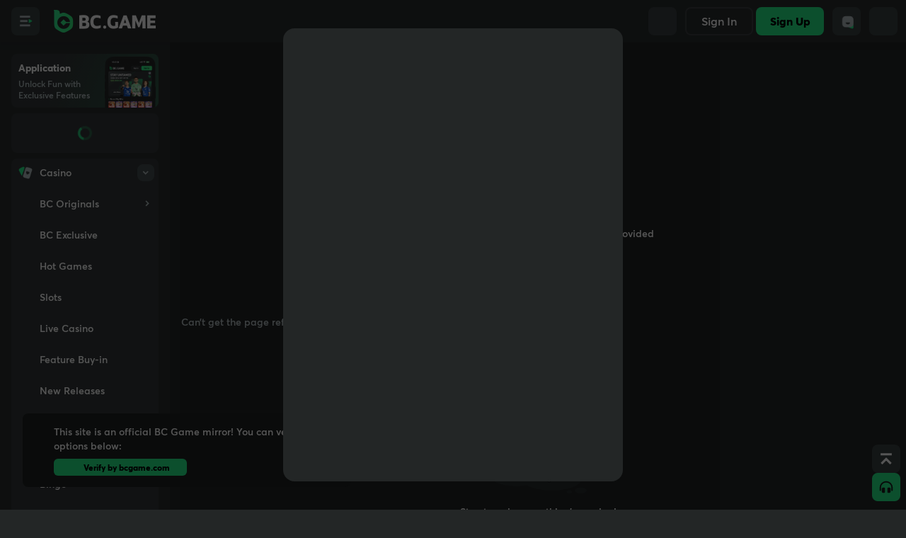

--- FILE ---
content_type: text/html; charset=utf-8
request_url: https://socketv4.bcgame.ph/test/?p=0119be210c31f
body_size: -148
content:
a1b2c84f12b6a4b319be210c801

--- FILE ---
content_type: text/css
request_url: https://bcgame.ph/assets/index-CvQjiUeJ.css
body_size: 22588
content:
*,:before,:after{--tw-border-spacing-x: 0;--tw-border-spacing-y: 0;--tw-translate-x: 0;--tw-translate-y: 0;--tw-rotate: 0;--tw-skew-x: 0;--tw-skew-y: 0;--tw-scale-x: 1;--tw-scale-y: 1;--tw-pan-x: ;--tw-pan-y: ;--tw-pinch-zoom: ;--tw-scroll-snap-strictness: proximity;--tw-gradient-from-position: ;--tw-gradient-via-position: ;--tw-gradient-to-position: ;--tw-ordinal: ;--tw-slashed-zero: ;--tw-numeric-figure: ;--tw-numeric-spacing: ;--tw-numeric-fraction: ;--tw-ring-inset: ;--tw-ring-offset-width: 0px;--tw-ring-offset-color: #fff;--tw-ring-color: rgb(59 130 246 / .5);--tw-ring-offset-shadow: 0 0 #0000;--tw-ring-shadow: 0 0 #0000;--tw-shadow: 0 0 #0000;--tw-shadow-colored: 0 0 #0000;--tw-blur: ;--tw-brightness: ;--tw-contrast: ;--tw-grayscale: ;--tw-hue-rotate: ;--tw-invert: ;--tw-saturate: ;--tw-sepia: ;--tw-drop-shadow: ;--tw-backdrop-blur: ;--tw-backdrop-brightness: ;--tw-backdrop-contrast: ;--tw-backdrop-grayscale: ;--tw-backdrop-hue-rotate: ;--tw-backdrop-invert: ;--tw-backdrop-opacity: ;--tw-backdrop-saturate: ;--tw-backdrop-sepia: ;--tw-contain-size: ;--tw-contain-layout: ;--tw-contain-paint: ;--tw-contain-style: }::backdrop{--tw-border-spacing-x: 0;--tw-border-spacing-y: 0;--tw-translate-x: 0;--tw-translate-y: 0;--tw-rotate: 0;--tw-skew-x: 0;--tw-skew-y: 0;--tw-scale-x: 1;--tw-scale-y: 1;--tw-pan-x: ;--tw-pan-y: ;--tw-pinch-zoom: ;--tw-scroll-snap-strictness: proximity;--tw-gradient-from-position: ;--tw-gradient-via-position: ;--tw-gradient-to-position: ;--tw-ordinal: ;--tw-slashed-zero: ;--tw-numeric-figure: ;--tw-numeric-spacing: ;--tw-numeric-fraction: ;--tw-ring-inset: ;--tw-ring-offset-width: 0px;--tw-ring-offset-color: #fff;--tw-ring-color: rgb(59 130 246 / .5);--tw-ring-offset-shadow: 0 0 #0000;--tw-ring-shadow: 0 0 #0000;--tw-shadow: 0 0 #0000;--tw-shadow-colored: 0 0 #0000;--tw-blur: ;--tw-brightness: ;--tw-contrast: ;--tw-grayscale: ;--tw-hue-rotate: ;--tw-invert: ;--tw-saturate: ;--tw-sepia: ;--tw-drop-shadow: ;--tw-backdrop-blur: ;--tw-backdrop-brightness: ;--tw-backdrop-contrast: ;--tw-backdrop-grayscale: ;--tw-backdrop-hue-rotate: ;--tw-backdrop-invert: ;--tw-backdrop-opacity: ;--tw-backdrop-saturate: ;--tw-backdrop-sepia: ;--tw-contain-size: ;--tw-contain-layout: ;--tw-contain-paint: ;--tw-contain-style: }*,:before,:after{box-sizing:border-box;border-width:0;border-style:solid;border-color:currentColor}:before,:after{--tw-content: ""}html,:host{line-height:1.5;-webkit-text-size-adjust:100%;-moz-tab-size:4;-o-tab-size:4;tab-size:4;font-family:ui-sans-serif,system-ui,sans-serif,"Apple Color Emoji","Segoe UI Emoji",Segoe UI Symbol,"Noto Color Emoji";font-feature-settings:normal;font-variation-settings:normal;-webkit-tap-highlight-color:transparent}body{margin:0;line-height:inherit}hr{height:0;color:inherit;border-top-width:1px}abbr:where([title]){-webkit-text-decoration:underline dotted;text-decoration:underline dotted}h1,h2,h3,h4,h5,h6{font-size:inherit;font-weight:inherit}a{color:inherit;text-decoration:inherit}b,strong{font-weight:bolder}code,kbd,samp,pre{font-family:mono,avertastd;font-feature-settings:normal;font-variation-settings:normal;font-size:1em}small{font-size:80%}sub,sup{font-size:75%;line-height:0;position:relative;vertical-align:baseline}sub{bottom:-.25em}sup{top:-.5em}table{text-indent:0;border-color:inherit;border-collapse:collapse}button,input,optgroup,select,textarea{font-family:inherit;font-feature-settings:inherit;font-variation-settings:inherit;font-size:100%;font-weight:inherit;line-height:inherit;letter-spacing:inherit;color:inherit;margin:0;padding:0}button,select{text-transform:none}button,input:where([type=button]),input:where([type=reset]),input:where([type=submit]){-webkit-appearance:button;background-color:transparent;background-image:none}:-moz-focusring{outline:auto}:-moz-ui-invalid{box-shadow:none}progress{vertical-align:baseline}::-webkit-inner-spin-button,::-webkit-outer-spin-button{height:auto}[type=search]{-webkit-appearance:textfield;outline-offset:-2px}::-webkit-search-decoration{-webkit-appearance:none}::-webkit-file-upload-button{-webkit-appearance:button;font:inherit}summary{display:list-item}blockquote,dl,dd,h1,h2,h3,h4,h5,h6,hr,figure,p,pre{margin:0}fieldset{margin:0;padding:0}legend{padding:0}ol,ul,menu{list-style:none;margin:0;padding:0}dialog{padding:0}textarea{resize:vertical}input::-moz-placeholder,textarea::-moz-placeholder{opacity:1;color:#9ca3af}input::placeholder,textarea::placeholder{opacity:1;color:#9ca3af}button,[role=button]{cursor:pointer}:disabled{cursor:default}img,svg,video,canvas,audio,iframe,embed,object{display:block;vertical-align:middle}img,video{max-width:100%;height:auto}[hidden]:where(:not([hidden=until-found])){display:none}button,a{touch-action:manipulation}.text-xxs{font-size:.75rem;line-height:1rem;transform:scale(.833)}.carousels{-webkit-touch-callout:none;-webkit-tap-highlight-color:transparent;align-content:flex-start;display:flex;overflow:hidden;position:relative;touch-action:pan-y;-webkit-user-select:none;-moz-user-select:none;user-select:none;-khtml-user-select:none}.carousels>div{min-height:100%;overflow:hidden;position:relative;width:100%}:root{--ease-out: cubic-bezier(.36, .66, .04, 1);--safe-top: 0rem;--safe-bottom: 0rem;--header: 3.5rem;--safe-header: calc(var(--header) + var(--safe-top));--footer: 4.5rem;--safe-footer: calc(var(--footer) + var(--safe-bottom));--radius-sm: .125rem;--radius-md: .375rem;--radius-lg: .5rem;--radius-xl: .75rem;--brand: 44 217 125;--brand_alt: 131 194 92;--brand_secondary: 44 217 125;--success: 44 217 125;--error: 205 48 48;--warning: 204 122 26;--warning_brighter: 255 173 77;--primary: 23 26 26;--primary_brand: 0 0 0;--secondary: 95 109 109;--tertiary: 146 160 160;--quarterary: 176 185 185;--alw_white: 255 255 255;--alw_dark: 23 26 26;--layer1: 243 244 245;--layer2: 241 242 243;--layer3: 255 255 255;--layer4: 255 255 255;--layer5: 240 242 242;--layer6: 255 255 255;--tab_selected: 255 255 255;--input: 222 233 235;--input_button: 255 255 255;--input_darken: 247 247 247;--input_bright: 243 243 243;--tab_padding: 243 243 243;--tab_nopadding: 228 230 231;--main: #3a414266;--second: #3a414233;--third: #3a414219;--site_bg: #f4f4f4;--toast-bg: rgba(255, 255, 255, .7);--layer0: rgb(var(--layer4));--layerx: rgb(var(--layer4));--layer-x: rgb(var(--layer4));--white_alpha5: #ffffff0d;--white_alpha10: #ffffff1a;--white_alpha20: #ffffff33;--black_alpha5: #0000000d;--black_alpha10: #0000001a;--black_alpha20: #00000033;--Pagination-bg: 245, 245, 245;--Pagination-currentPage: 229, 230, 230;--Chip-Group-Tab: #f5f5f5;--Button-BrightBg: #f2f2f2;--layer5-table: 247 247 247}.pc{--footer: 0rem}html.dark{--brand: 36 238 137;--brand_alt: 159 232 113;--brand_secondary: 26 169 100;--success: 36 238 137;--error: 252 60 60;--warning: 255 152 32;--warning_brighter: 255 173 77;--primary: 255 255 255;--primary_brand: 0 0 0;--secondary: 179 190 193;--tertiary: 132 145 148;--quarterary: 161 175 178;--alw_white: 255 255 255;--alw_dark: 23 26 26;--layer1: 30 33 33;--layer2: 35 38 38;--layer3: 41 45 46;--layer4: 50 55 56;--layer5: 58 65 66;--layer6: 74 83 84;--tab_selected: 58 65 66;--input: 58 65 66;--input_button: 58 65 66;--input_darken: 30 33 33;--input_bright: 41 45 46;--tab_padding: 39 43 44;--tab_nopadding: 50 55 56;--main: #e4eaf0cc;--second: #e4eaf04c;--third: #e4eaf019;--site_bg: #232626;--toast-bg: rgba(17, 17, 17, .7);--Pagination-bg: 41, 45, 46;--Pagination-currentPage: 58, 65, 66;--Chip-Group-Tab: #3a4142;--Button-BrightBg: #464f50;--layer5-table: 58 65 66}html.yellowtheme{--brand: 207 207 0;--radius-sm: .25rem;--radius-md: .75rem;--radius-lg: 1rem;--radius-xl: 1.5rem}html.dark.yellowtheme{--brand: 255 255 0}html.yellowtheme .button-brand{background-image:linear-gradient(90deg,#ff0,#cdcd00);box-shadow:0 0 12px #cdcd004d,0 -2px #ff0 inset}html.jbyellowtheme.dark{--brand: 255 212 0;--brand_alt: 255 212 0;--special: 74 83 84}html.jbyellowtheme{--brand: 255 174 0;--brand_alt: 206 196 78;--special: 237 238 238}html.jbyellowtheme :not(.input)>.button:not(.border-b-brand,.button-input,.select,.not-full,.pagination-button){border-radius:9999px}html.jbyellowtheme .button-brand{border:2px solid transparent;box-shadow:none;background-clip:padding-box,border-box;background-origin:padding-box,border-box;background-image:linear-gradient(90deg,#ffd400,#ffae00),linear-gradient(0deg,#ffc210,#ffcf54)}html.jbyellowtheme .bg-special{background-color:rgb(var(--special))!important}html.jbyellowtheme .bg-from-special{--tw-gradient-from: rgb(var(--special)) !important}.active-tab-group{background:var(--Chip-Group-Tab)}body{color:rgb(var(--primary));font-family:avertastd;font-size:.875rem;line-height:1.5;background-color:var(--site_bg)}html.jbyellowtheme body{font-family:roboto}html,body{touch-action:manipulation}button{background:none}.sticky{top:var(--offsetTop)}.quarterary{background:rgb(var(--quarterary))}.bg-layer3 .bg-layer_x,.bg-layer2{--layer0: rgb(var(--layer2));--layerx: rgb(var(--layer3));--layer-x: rgb(var(--layer1))}.bg-layer4 .bg-layer_x,.bg-layer3{--layer0: rgb(var(--layer3));--layerx: rgb(var(--layer4));--layer-x: rgb(var(--layer2))}.bg-layer5 .bg-layer_x,.bg-layer4{--layer0: rgb(var(--layer4));--layerx: rgb(var(--layer5));--layer-x: rgb(var(--layer3))}.bg-layer4 .bg-layerx .bg-layerx,.bg-layer6 .bg-layer_x,.bg-layer5{--layer0: rgb(var(--layer5));--layer-x: rgb(var(--layer4));--layerx: rgb(var(--layer6))}.button{display:flex;align-items:center;justify-content:center;height:3rem;padding-left:.5rem;padding-right:.5rem;cursor:pointer;border-radius:var(--radius-md);-webkit-user-select:none;-moz-user-select:none;user-select:none}.button-xs{height:1.5rem;border-radius:var(--radius-md)}.button-s{height:2rem;border-radius:var(--radius-md);padding-right:.25rem;padding-left:.25rem}.button-m{height:2.5rem;border-radius:var(--radius-lg)}.button-l{height:3rem;padding-left:.5rem;padding-right:.5rem;border-radius:var(--radius-lg)}.button-brand{color:rgb(var(--primary_brand));font-weight:800;background-color:rgb(var(--brand))}.button-second{color:rgb(var(--primary));font-weight:800;background-image:linear-gradient(0deg,var(--black_alpha5) 0%,var(--black_alpha5) 100%);background-color:rgb(var(--layer5))}.button-input{color:rgb(var(--primary));font-weight:800;background-color:rgb(var(--input_button))}.input{height:3rem;display:flex;align-items:center;border-radius:var(--radius-lg);border:1px solid rgb(var(--input));padding-left:.75rem;padding-right:.5rem;gap:.5rem;background-color:rgb(var(--input_bright));transition:all .35s var(--ease-out);color:rgb(var(--primary))}.input[data-focus]{border-color:rgb(var(--brand));caret-color:rgb(var(--brand))}.input[data-disabled]{opacity:.6}.input>input{background-color:transparent;outline:none;flex:1;width:8rem}.input>input&:placeholder{color:rgb(var(--quarterary))}.input-label{margin-top:1.25rem;margin-bottom:.375rem;padding-left:.375rem;padding-right:.375rem;color:rgb(var(--secondary))}.pagination-button .loading{width:1rem;height:1rem}.pagination-darken{--Pagination-bg: 255, 255, 255}html.dark .pagination-darken{--Pagination-bg: 30, 33, 33}.pagination-button{background-color:rgb(var(--Pagination-bg));height:2.5rem;color:rgb(var(--primary) / 1)}.pagination-prev{border-top-left-radius:var(--radius-lg);border-bottom-left-radius:var(--radius-lg);border-top-right-radius:var(--radius-sm);border-bottom-right-radius:var(--radius-sm)}.pagination-next{border-top-right-radius:var(--radius-lg);border-bottom-right-radius:var(--radius-lg);border-top-left-radius:var(--radius-sm);border-bottom-left-radius:var(--radius-sm)}.pagination{background-color:rgb(var(--Pagination-bg));display:flex;align-items:center;-moz-column-gap:.15rem;column-gap:.15rem;border-radius:var(--radius-sm);padding:.25rem;font-size:.875rem;line-height:1.25rem;font-weight:800;color:rgb(var(--primary) / 1)}.pagination-current{background-color:rgb(var(--Pagination-currentPage));height:2rem;min-width:2rem;border-radius:var(--radius-md);padding:.5rem;text-align:center}.radio,.checkbox{display:flex;height:2.75rem;flex:none;align-items:center}.radio:before{content:"";display:block;flex:none;transition-property:all;transition-duration:.15s;border-radius:100rem;width:1.5rem;height:1.5rem;margin-right:.5rem;border:.125rem solid var(--third)}.radio[aria-selected]:before{border-width:.375rem;border-color:rgb(var(--brand))}.switch{background:linear-gradient(0deg,var(--black_alpha5) 0%,var(--black_alpha5) 100%),rgb(var(--layer5));cursor:pointer;border-radius:9999px;padding:.25rem;transition-property:all;transition-duration:.15s;width:4rem;height:2.25rem}.switch[data-disabled]{opacity:.6;cursor:not-allowed}.switch>div{width:1.75rem;height:1.75rem;margin-left:0;background:linear-gradient(0deg,var(--white_alpha20) 0%,var(--white_alpha20) 100%),rgb(var(--layer6));border-radius:9999px;--tw-shadow: 0 1px 2px 0 rgb(0 0 0 / .05);--tw-shadow-colored: 0 1px 2px 0 var(--tw-shadow-color);box-shadow:var(--tw-ring-offset-shadow, 0 0 #0000),var(--tw-ring-shadow, 0 0 #0000),var(--tw-shadow);--tw-shadow-color: rgb(0 0 0 / .2);--tw-shadow: var(--tw-shadow-colored);transition-property:all;transition-duration:.15s}.switch-xs{width:2.75rem;height:1.5rem}.switch-xs>div{width:1rem;height:1rem}.switch[aria-checked]{background:rgb(var(--brand))}.switch[aria-checked]>div{margin-left:1.75rem;background-color:rgb(var(--alw_white))}.switch-xs[aria-checked]>div{margin-left:1.25rem}.icon{width:2rem;height:2rem;fill:currentColor}.loading{animation:spin 1s linear infinite;width:1.25rem;height:1.25rem}.checkbox-ico{width:1.5rem;height:1.5rem;flex:none;position:relative;margin-right:.5rem}.checkbox-ico:before{position:absolute;left:0;top:0;width:100%;height:100%;content:"";border-radius:var(--radius-md);transition:all .15s;border:.125rem solid var(--third)}.checkbox-ico[aria-selected]:before{border-width:.75rem;border-color:rgb(var(--brand))}.checkbox-ico svg{width:100%;height:100%;position:absolute;left:0;top:0}.select{border:1px solid rgb(var(--input));gap:.5rem;padding-left:.75rem}.select-item{width:100%;border-radius:var(--radius-lg);padding:0 .5rem 0 .75rem}.select-item[aria-selected]{background-color:rgb(var(--layer4))}.select-item.radio:before{order:100;margin-left:auto;margin-right:0}.dropdown-layer{position:fixed;z-index:10000;padding:0 .5rem;border-radius:var(--radius-lg);width:18rem;max-height:20rem;left:0;top:0;box-shadow:0 4px 6px -1px #00000014,0 2px 4px -1px #0000000f}.dropdown-layer.select-options{padding:.5rem}.pop-overlayer{position:fixed;inset:0;touch-action:pan-x;z-index:1100;overflow:hidden;display:flex;visibility:hidden;align-items:center;justify-content:center}.pop-bottomsheet,.pop-center{position:absolute;opacity:1;display:flex;flex-direction:column;max-height:80%;padding-top:3.5rem}.pop-bottomsheet{bottom:0;left:0;right:0;width:100%!important;border-top-left-radius:.75rem;border-top-right-radius:.75rem;padding-bottom:var(--safe-bottom)}.pop-center{width:24rem;max-width:90%;border-radius:var(--radius-xl)}.pop-title{position:absolute;top:0;width:100%;justify-content:center;align-items:center;font-weight:800;height:3.5rem;font-size:1rem;display:flex;flex:none;color:rgb(var(--primary))}.pop-content{padding:0 1rem 1rem}.pop-content .scroll-container{min-height:auto!important}.pop-close{position:absolute;right:1rem;top:.75rem;border-radius:var(--radius-md);width:2rem;height:2rem;background-color:var(--Button-BrightBg)}.pop-close>svg{width:1.25rem;height:1.25rem}.dialog-root{position:fixed;left:0;top:0;width:100%;height:100%;z-index:1000;display:none;justify-content:center;align-items:center;padding-bottom:var(--safe-bottom)}.dialog-list{width:100%;height:100%;overflow:hidden;transition:width .3s,height .3s;position:relative;opacity:0}.dialog-visible{display:flex}.dialog-visible .dialog-list{opacity:1}.dialog-overlayer{overflow:hidden;left:0;top:0;position:absolute;width:100%;height:100%;z-index:1000;touch-action:pan-x;background-color:rgb(var(--layer2))}.dialog-item{position:absolute;left:0;top:0;z-index:0;width:100%;height:100%;display:flex;flex-direction:column;padding-top:var(--safe-header)}.dialog-title{box-sizing:content-box;height:var(--header);border-top:var(--safe-top) solid transparent;line-height:2rem;flex:none;display:flex;z-index:100;justify-content:center;align-items:center;font-size:1rem;font-weight:800;position:absolute;left:0;top:0;right:0;--tw-bg-opacity: calc((var(--scroll) * 100 / 15) - 50%);--bg: var(--layer4);background-color:rgb(var(--bg) / var(--tw-bg-opacity));transition:background-color .1s linear}.dialog-content{flex:1;padding-left:1rem;padding-right:1rem;--bg: var(--layer2)}.scroll-container{display:flex;flex-direction:column;min-height:calc(100% + 1px)}.dialog-content>.scroll-container{padding-bottom:1rem}.dialog-back,.close-button{position:absolute;bottom:.75rem;right:1rem}.dialog-close,.dialog-back,.close-button{border-radius:var(--radius-md);width:2rem;height:2rem;background-color:var(--Button-BrightBg);color:rgb(var(--secondary));z-index:11}.dialog-close>svg,.dialog-back>svg,.close-button>svg{width:1.25rem;height:1.25rem}.dialog-back,.close-button{right:auto;left:1rem}.dialog-transparent-title .dialog-content{margin-top:calc(0px - var(--safe-header));padding-left:0;padding-right:0}.dialog-transparent-title .dialog-title button{background-color:#0000000d!important}.pc .dialog-list{width:30rem;height:40rem;border-radius:1rem;background-color:rgb(var(--layer2))}.pc .dialog-m{width:40rem}.pc .dialog-l{width:50rem}.pc .dialog-full{width:100%!important;height:100%!important;border-radius:0!important}:not(.pc) .dialog-overlayer{width:100%!important;height:100%!important}.pc .dialog-close,.pc .dialog-back{width:1.5rem;height:1.5rem}.pc .dialog-close>svg,.pc .dialog-back>svg{transform:scale(1.5)}.pc .dialog-root{background-color:#000a}.tabs-title{display:flex;flex:none;height:2.5rem;position:relative;border-radius:var(--radius-lg);color:rgb(var(--secondary))}.tabs-title:not([data-type]){background-color:rgb(var(--tab_nopadding) / 1);.tabs-btn{border-radius:var(--radius-lg)}.tabs-indicator{display:none}}.tabs-title[data-type=inner]{background-color:rgb(var(--tab_padding) / 1);padding:.25rem;.tabs-btn{border-radius:var(--radius-md)}.tabs-indicator{display:none}}.tabs-title[data-type=indicator]{border-radius:0;padding:0;.tabs-btn{border-radius:0}.tabs-btn[aria-selected]{background-color:unset}}.tabs-indicator{position:absolute;bottom:0;left:0;height:.15rem;width:var(--tabs-width);background-color:rgb(var(--brand));transition:transform .3s;transform:translate(var(--tabs-indicator-position))}.tabs-btn{border-radius:var(--radius-lg);flex:1;align-self:stretch;text-wrap:nowrap;padding-left:.5rem;padding-right:.5rem}.tabs-btn[aria-selected]{background-color:rgb(var(--tab_selected));color:rgb(var(--primary));font-weight:800}.tabs-content{background-color:rgb(var(--layer4));border-radius:var(--radius-lg);margin-top:.5rem;display:flex;flex-direction:column}.toast-layer{position:fixed;left:1rem;right:1rem;top:3rem;margin-top:var(--safe-top);z-index:10000}.toast{flex:1;display:flex;align-self:end;border-radius:var(--radius-xl);padding:.75rem .5rem;background-color:rgb(var(--layer2));color:rgb(var(--primary));background:var(--toast-bg);backdrop-filter:blur(5rem);margin:.25rem;box-shadow:0 0 .25rem #0000001a}.badge{height:1rem;line-height:1rem;width:1.5rem;border-radius:var(--radius-md);font-size:.75rem;text-align:center;z-index:50;color:rgb(var(--primary_brand));font-weight:800;background-color:rgb(var(--brand_alt))}.scroll-y{overflow-y:auto;overflow-x:hidden;overscroll-behavior:contain;-webkit-overflow-scrolling:touch}.scroll-bar *::-webkit-scrollbar{height:.5rem;width:.5rem}.scroll-bar *::-webkit-scrollbar-track{background:transparent}.scroll-bar *::-webkit-scrollbar-thumb{background-color:#0000004d;border-radius:.25rem}.scroll-x{overflow-y:hidden;overflow-x:auto;overscroll-behavior:contain}.scroll-bar .scroll-x,.scroll-w .scroll-y{scrollbar-width:thin;scrollbar-color:rgba(0,0,0,.3) transparent}.lock-scroll{overflow:hidden}.hide-scroll{scrollbar-width:none}.hide-scroll::-webkit-scrollbar{width:0;height:0;background:transparent}.datepicker-table{display:grid;grid-template-columns:repeat(7,auto);justify-content:space-between}.datepicker-table>span{width:2.25rem;height:2.25rem;line-height:2.25rem}.datepicker-days-view{height:26rem}.datepicker-months-view{height:17.5rem}.datepicker-years-view,.datepicker-decades-view{height:18rem}.circle-countdown{fill:none;stroke-width:4;stroke-dasharray:50.265;stroke-dashoffset:50.265;stroke:rgb(var(--brand));transform:scaleX(-1) rotate(-90deg)}.tooltip{position:fixed;overflow-wrap:break-word;border-radius:var(--radius-lg);background-color:rgb(var(--layer5) / 1);font-size:.875rem;line-height:1.25rem;font-weight:600}.tooltip .bg-layer_x{--layer0: rgb(var(--layer4));--layerx: rgb(var(--layer5));--layer-x: rgb(var(--layer3))}.tooltip{--layer0: rgb(var(--layer5));--layer-x: rgb(var(--layer4));--layerx: rgb(var(--layer6));box-shadow:0 6px 8px #00000040}.tooltip-triangle{position:fixed;height:.5rem;width:.5rem;transform-origin:left;background-color:rgb(var(--layer5) / 1)}.tooltip-triangle .bg-layer_x{--layer0: rgb(var(--layer4));--layerx: rgb(var(--layer5));--layer-x: rgb(var(--layer3))}.tooltip-triangle{--layer0: rgb(var(--layer5));--layer-x: rgb(var(--layer4));--layerx: rgb(var(--layer6));top:var(--triangle-top);left:var(--triangle-left);transform:rotate(-45deg)}.head-shake{animation:headShake .6s ease-in-out}@keyframes headShake{0%{transform:translate(0)}6.5%{transform:translate(-6px) rotateY(-9deg)}18.5%{transform:translate(5px) rotateY(7deg)}31.5%{transform:translate(-3px) rotateY(-5deg)}43.5%{transform:translate(2px) rotateY(3deg)}50%{transform:translate(0)}}.collapsible__content{animation:slideUp .3s ease-out}.collapsible__content[data-expanded]{animation:slideDown .3s ease-out}@keyframes slideDown{0%{height:0}to{height:var(--collapsible-content-height)}}@keyframes slideUp{0%{height:var(--collapsible-content-height)}to{height:0}}.table{width:100%;table-layout:fixed}.table td{text-align:center}.table td:nth-child(1){text-align:left}.table td:last-child{text-align:right}.level_nolevel{border:1px solid #d9d9d9;background:linear-gradient(95deg,#cacaca 12.34%,#6d6d6d 51.58%,#cacaca 94.64%)}.level_bronze{border:1px solid #e2bc9a;background:linear-gradient(95deg,#ceaf98 12.34%,#655f53 51.58%,#ceb698 94.64%)}.level_sliver{border:1px solid #7c90b6;background:linear-gradient(95deg,#98abce 12.34%,#535665 51.58%,#98abce 94.64%)}.level_gold{border:1px solid #796b53;background:linear-gradient(95deg,#cfbb99 12.34%,#655e53 51.58%,#ceba98 94.64%)}.level_platinum{border:1px solid #8d7cb6;background:linear-gradient(95deg,#ad98ce 12.34%,#5b5365 51.58%,#aa98ce 94.64%)}.level_diamond{border:1px solid #7155b0;background:linear-gradient(95deg,#ab80f1 12.34%,#42338a 51.58%,#ab80f1 94.64%)}button:disabled{opacity:.4;cursor:not-allowed}.button:active:not(:disabled),.btn-like:active{--tw-brightness: brightness(.95);filter:var(--tw-blur) var(--tw-brightness) var(--tw-contrast) var(--tw-grayscale) var(--tw-hue-rotate) var(--tw-invert) var(--tw-saturate) var(--tw-sepia) var(--tw-drop-shadow)}.dark .button:active:not(:disabled),.dark .btn-like:active{--tw-brightness: brightness(1.05);filter:var(--tw-blur) var(--tw-brightness) var(--tw-contrast) var(--tw-grayscale) var(--tw-hue-rotate) var(--tw-invert) var(--tw-saturate) var(--tw-sepia) var(--tw-drop-shadow)}.button:active:not(:disabled),.btn-like:active{filter:brightness(var(--tw-brightness));transform:translateY(1px)}.pc .pop-center{min-width:26rem}.pc .toast-layer{width:24rem;left:auto}.pc .input,.pc .radio,.pc .checkbox{height:2.5rem}.pc .input{padding-left:.5rem;padding-right:.1875rem}.pc .radio:before,.pc .checkbox-ico{width:1.25rem;height:1.25rem}.pc .radio[aria-selected]:before{border-width:.3125rem}.pc .checkbox-ico[aria-selected]:before{border-width:.625rem}.pc .pop-title{height:3rem}.pc .pop-close{top:.5rem}.ellipsis{white-space:nowrap;overflow:hidden;text-overflow:ellipsis}.center{display:flex;align-items:center;justify-content:center}.btn-like{-webkit-user-select:none;-moz-user-select:none;user-select:none;touch-action:manipulation}.smooth-scroll{--snap-align: start;transform:translateZ(0);scroll-padding-inline:var(--scroll-padding-inline)}.smooth-scroll>*{scroll-snap-align:var(--snap-align)}.smooth-list{gap:var(--grid-gap);scroll-padding-inline:var(--grid-padding);padding:0 var(--grid-padding)}.share-layout{display:grid;-moz-column-gap:.5rem;column-gap:.5rem;row-gap:.25rem;grid-template:"header header" "sider content"/ auto 1fr}@media(max-width:640px){.share-layout{grid-template:"header" "sider" "content"}}.share-layout-header{grid-area:header}.share-layout-content{grid-area:content}.share-layout-sider{grid-area:sider}.pointer-events-auto{pointer-events:auto}.static{position:static}.-bottom-0\.5{bottom:-.125rem}.-bottom-1{bottom:-.25rem}.bottom-sf{bottom:var(--safe-footer)}.left-8{left:2rem}.top-16{top:4rem}.z-30{z-index:30}.z-40{z-index:40}.z-50{z-index:50}.z-\[1001\]{z-index:1001}.z-\[1002\]{z-index:1002}.-m-1{margin:-.25rem}.m-2{margin:.5rem}.m-3{margin:.75rem}.mx-3{margin-left:.75rem;margin-right:.75rem}.-mr-1{margin-right:-.25rem}.-mt-0\.5{margin-top:-.125rem}.-mt-6{margin-top:-1.5rem}.mb-2\.5{margin-bottom:.625rem}.inline{display:inline}.\!inline-flex{display:inline-flex!important}.\!h-12{height:3rem!important}.\!h-3{height:.75rem!important}.\!h-5{height:1.25rem!important}.\!h-64{height:16rem!important}.\!h-96{height:24rem!important}.h-56{height:14rem}.h-80{height:20rem}.h-\[0\.125rem\]{height:.125rem}.h-\[6\.5rem\]{height:6.5rem}.\!w-12{width:3rem!important}.\!w-3{width:.75rem!important}.\!w-5{width:1.25rem!important}.w-96{width:24rem}.w-max{width:-moz-max-content;width:max-content}.min-w-8{min-width:2rem}.min-w-9{min-width:2.25rem}.min-w-full{min-width:100%}.max-w-28{max-width:7rem}.max-w-screen-sm{max-width:640px}.-translate-x-1\/2{--tw-translate-x: -50%;transform:translate(var(--tw-translate-x),var(--tw-translate-y)) rotate(var(--tw-rotate)) skew(var(--tw-skew-x)) skewY(var(--tw-skew-y)) scaleX(var(--tw-scale-x)) scaleY(var(--tw-scale-y))}.-translate-y-1{--tw-translate-y: -.25rem;transform:translate(var(--tw-translate-x),var(--tw-translate-y)) rotate(var(--tw-rotate)) skew(var(--tw-skew-x)) skewY(var(--tw-skew-y)) scaleX(var(--tw-scale-x)) scaleY(var(--tw-scale-y))}.-translate-y-1\/2{--tw-translate-y: -50%;transform:translate(var(--tw-translate-x),var(--tw-translate-y)) rotate(var(--tw-rotate)) skew(var(--tw-skew-x)) skewY(var(--tw-skew-y)) scaleX(var(--tw-scale-x)) scaleY(var(--tw-scale-y))}.translate-y-full{--tw-translate-y: 100%;transform:translate(var(--tw-translate-x),var(--tw-translate-y)) rotate(var(--tw-rotate)) skew(var(--tw-skew-x)) skewY(var(--tw-skew-y)) scaleX(var(--tw-scale-x)) scaleY(var(--tw-scale-y))}.rotate-\[270deg\]{--tw-rotate: 270deg;transform:translate(var(--tw-translate-x),var(--tw-translate-y)) rotate(var(--tw-rotate)) skew(var(--tw-skew-x)) skewY(var(--tw-skew-y)) scaleX(var(--tw-scale-x)) scaleY(var(--tw-scale-y))}.scale-75{--tw-scale-x: .75;--tw-scale-y: .75;transform:translate(var(--tw-translate-x),var(--tw-translate-y)) rotate(var(--tw-rotate)) skew(var(--tw-skew-x)) skewY(var(--tw-skew-y)) scaleX(var(--tw-scale-x)) scaleY(var(--tw-scale-y))}.scale-\[1\.3\]{--tw-scale-x: 1.3;--tw-scale-y: 1.3;transform:translate(var(--tw-translate-x),var(--tw-translate-y)) rotate(var(--tw-rotate)) skew(var(--tw-skew-x)) skewY(var(--tw-skew-y)) scaleX(var(--tw-scale-x)) scaleY(var(--tw-scale-y))}.cursor-grab{cursor:grab}.cursor-grabbing{cursor:grabbing}.cursor-not-allowed{cursor:not-allowed}.touch-none{touch-action:none}.grid-flow-col{grid-auto-flow:column}.gap-x-\[0\.15rem\]{-moz-column-gap:.15rem;column-gap:.15rem}.gap-y-\[0\.6rem\]{row-gap:.6rem}.space-x-2>:not([hidden])~:not([hidden]){--tw-space-x-reverse: 0;margin-right:calc(.5rem * var(--tw-space-x-reverse));margin-left:calc(.5rem * calc(1 - var(--tw-space-x-reverse)))}.self-start{align-self:flex-start}.overflow-x-scroll{overflow-x:scroll}.overscroll-none{overscroll-behavior:none}.overscroll-y-contain{overscroll-behavior-y:contain}.rounded-\[0\.25rem\]{border-radius:.25rem}.rounded-sm{border-radius:var(--radius-sm)}.border-0{border-width:0px}.border-r-2{border-right-width:2px}.border-error{border-color:rgb(var(--error) / 1)}.border-success{border-color:rgb(var(--success) / 1)}.bg-\[\#4583ca\]{background-color:#4583ca}.bg-\[\#826ee166\]{background-color:#826ee166}.bg-\[\#bf6ba2\]{background-color:#bf6ba2}.bg-\[\#f4581f\]{background-color:#f4581f}.bg-brand\/20{background-color:rgb(var(--brand) / .2)}.bg-brand\/30{background-color:rgb(var(--brand) / .3)}.bg-brand\/70{background-color:rgb(var(--brand) / .7)}.bg-brand_alt{background-color:rgb(var(--brand_alt) / 1)}.bg-error{background-color:rgb(var(--error) / 1)}.bg-error\/30{background-color:rgb(var(--error) / .3)}.bg-error\/70{background-color:rgb(var(--error) / .7)}.bg-input_button{background-color:rgb(var(--input_button) / 1)}.bg-layer0{background-color:var(--layer0)}.bg-primary{background-color:rgb(var(--primary) / 1)}.bg-primary_brand{background-color:rgb(var(--primary_brand) / 1)}.bg-quarterary{background-color:rgb(var(--quarterary) / 1)}.bg-success\/10{background-color:rgb(var(--success) / .1)}.bg-warning\/10{background-color:rgb(var(--warning) / .1)}.bg-warning\/30{background-color:rgb(var(--warning) / .3)}.bg-warning\/70{background-color:rgb(var(--warning) / .7)}.fill-\[\#0f62fe\]{fill:#0f62fe}.fill-success{fill:rgb(var(--success) / 1)}.fill-warning{fill:rgb(var(--warning) / 1)}.p-10{padding:2.5rem}.p-20{padding:5rem}.p-\[2px\]{padding:2px}.py-10{padding-top:2.5rem;padding-bottom:2.5rem}.pr-4{padding-right:1rem}.pr-6{padding-right:1.5rem}.text-5xl{font-size:3rem;line-height:1}.text-8xl{font-size:6rem;line-height:1}.text-9xl{font-size:8rem;line-height:1}.leading-9{line-height:2.25rem}.text-success{color:rgb(var(--success) / 1)}.opacity-25{opacity:.25}.opacity-75{opacity:.75}html:not(.dark) .light-layer3-tabs{background-color:rgb(var(--layer5) / 1)}html:not(.dark) .light-layer3-tabs .bg-layer_x{--layer0: rgb(var(--layer4));--layerx: rgb(var(--layer5));--layer-x: rgb(var(--layer3))}html:not(.dark) .light-layer3-tabs{--layer0: rgb(var(--layer5));--layer-x: rgb(var(--layer4));--layerx: rgb(var(--layer6));>button[data-selected],>button[aria-selected=true]{background-color:rgb(var(--layer3) / 1)}>button[data-selected] .bg-layer_x,>button[aria-selected=true] .bg-layer_x{--layer0: rgb(var(--layer2));--layerx: rgb(var(--layer3));--layer-x: rgb(var(--layer1))}>button[data-selected],>button[aria-selected=true]{--layer0: rgb(var(--layer3));--layerx: rgb(var(--layer4));--layer-x: rgb(var(--layer2))}@media(hover:hover)and (pointer:fine)and (min-width:640px){>button[data-selected]:hover,>button[aria-selected=true]:hover{--tw-brightness: brightness(1.1);filter:var(--tw-blur) var(--tw-brightness) var(--tw-contrast) var(--tw-grayscale) var(--tw-hue-rotate) var(--tw-invert) var(--tw-saturate) var(--tw-sepia) var(--tw-drop-shadow)}}}html:not(.dark) .light-layer2-tabs{background-color:rgb(var(--layer3) / 1)}html:not(.dark) .light-layer2-tabs .bg-layer_x{--layer0: rgb(var(--layer2));--layerx: rgb(var(--layer3));--layer-x: rgb(var(--layer1))}html:not(.dark) .light-layer2-tabs{--layer0: rgb(var(--layer3));--layerx: rgb(var(--layer4));--layer-x: rgb(var(--layer2));>button[data-selected],>.active-tab-group,>button[aria-selected=true]{background-color:rgb(var(--layer5) / 1)}>button[data-selected] .bg-layer_x,>.active-tab-group .bg-layer_x,>button[aria-selected=true] .bg-layer_x{--layer0: rgb(var(--layer4));--layerx: rgb(var(--layer5));--layer-x: rgb(var(--layer3))}>button[data-selected],>.active-tab-group,>button[aria-selected=true]{--layer0: rgb(var(--layer5));--layer-x: rgb(var(--layer4));--layerx: rgb(var(--layer6))}@media(hover:hover)and (pointer:fine)and (min-width:640px){>button[data-selected]:hover,>.active-tab-group:hover,>button[aria-selected=true]:hover{--tw-brightness: brightness(.95);filter:var(--tw-blur) var(--tw-brightness) var(--tw-contrast) var(--tw-grayscale) var(--tw-hue-rotate) var(--tw-invert) var(--tw-saturate) var(--tw-sepia) var(--tw-drop-shadow)}}}html{--darkness-3: linear-gradient(0deg,rgba(0, 0, 0, .03) 0%,rgba(0, 0, 0, .03) 100%);--darkness-5: linear-gradient(0deg,rgba(0, 0, 0, .05) 0%,rgba(0, 0, 0, .05) 100%);--lightness-3: linear-gradient(0deg,rgba(255, 255, 255, .03) 0%,rgba(255, 255, 255, .03) 100%);--lightness-5: linear-gradient(0deg,rgba(255, 255, 255, .05) 0%,rgba(255, 255, 255, .05) 100%)}html:not(.dark){.light-darkness,.fix-light-hover.scroll-target,.select-item[aria-selected=true]{background-image:var(--darkness-5)}.select-item,.fix-light-hover{&:hover{background-image:var(--darkness-3)}&:active{background-image:var(--darkness-5)}}}@media(hover:hover)and (pointer:fine)and (min-width:640px){.button:hover:not(:disabled,.button-input),.btn-like:not([aria-selected],:disabled):hover{--tw-brightness: brightness(.95);filter:var(--tw-blur) var(--tw-brightness) var(--tw-contrast) var(--tw-grayscale) var(--tw-hue-rotate) var(--tw-invert) var(--tw-saturate) var(--tw-sepia) var(--tw-drop-shadow)}.dark .button:hover:not(:disabled,.button-input),.dark .btn-like:not([aria-selected],:disabled):hover{--tw-brightness: brightness(1.05);filter:var(--tw-blur) var(--tw-brightness) var(--tw-contrast) var(--tw-grayscale) var(--tw-hue-rotate) var(--tw-invert) var(--tw-saturate) var(--tw-sepia) var(--tw-drop-shadow)}.dark{.select-item,.fix-light-hover{&:hover{background-image:var(--lightness-3)}&:active{background-image:var(--lightness-5)}}}html:not(.dark){.select-item,.fix-light-hover{&:hover{background-image:var(--darkness-3)}&:active{background-image:var(--darkness-5)}}}}.page-header{box-sizing:content-box;border-top:var(--safe-top) solid transparent;height:var(--header)}html{height:100%}@media(display-mode:standalone){:root{--safe-top: env(safe-area-inset-top, 0px);--safe-bottom: env(safe-area-inset-bottom, 0px)}html{height:100vh}}@media(min-width:1024px){.scroll-container{min-height:100%}}.dark .dark\:bg-primary_brand{background-color:rgb(var(--primary_brand) / 1)}@font-face{font-family:avertastd;src:url(/assets/avertastd-semibold-BC-LINeP.woff2) format("woff2"),url(/assets/avertastd-semibold-DgrKQrq3.woff) format("woff");font-weight:400;font-style:normal}@font-face{font-family:italic;src:url(/assets/avertastd-italic-oZa0nM8B.woff2) format("woff2"),url(/assets/avertastd-italic-BlgliRGV.woff) format("woff");font-weight:400;font-style:italic}@font-face{font-family:avertastd;src:url(/assets/avertastd-semibold-BC-LINeP.woff2) format("woff2"),url(/assets/avertastd-semibold-DgrKQrq3.woff) format("woff");font-weight:600;font-style:normal}@font-face{font-family:avertastd;src:url(/assets/avertastd-extrabold-BtYeKIE6.woff2) format("woff2"),url(/assets/avertastd-extrabold-B7Ukj2d3.woff) format("woff");font-weight:800;font-style:normal}@font-face{font-family:roboto;src:url(/assets/roboto-light-r0KW6U_F.ttf);font-weight:200;font-style:normal}@font-face{font-family:roboto;src:url(/assets/roboto-semibold-EVIM0_1H.ttf);font-weight:400;font-style:normal}@font-face{font-family:roboto;src:url(/assets/roboto-semibold-EVIM0_1H.ttf);font-weight:600;font-style:normal}@font-face{font-family:roboto;src:url(/assets/roboto-extrabold-CL74Hpzo.ttf);font-weight:800;font-style:normal}@font-face{font-family:mono;src:url(/assets/avertastd-mono-extrabold-2-Tg6n77.woff2) format("woff2"),url(/assets/avertastd-mono-extrabold-CtXehiD0.woff) format("woff");unicode-range:U+0030-0039,U+002E,U+002C,U+00D7,U+002B,U+002D,U+003A}body{height:100%}#page-content{transform-origin:50% 50vh;padding-top:calc(var(--header) + var(--safe-top));padding-bottom:calc(var(--footer) + var(--safe-bottom))}#page-content>:first-child{margin-top:1rem}#page-content>:last-child{margin-bottom:1rem}.page-bg{position:fixed;left:0;right:0;top:0;z-index:-1;height:60vh}.banner-bg{background-image:linear-gradient(to bottom,transparent,rgb(var(--layer2)) 20rem)}.alpha-layer4{--tw-bg-opacity: 1;background-color:rgb(var(--layer4) / var(--tw-bg-opacity))}.pop-middle{left:50%;top:50%}.pop-prev.pop-middle,.pop-enter.pop-middle,.pop-exit-to.pop-middle{transform:scale3d(.8,.8,.8);opacity:0}button.gradient-button{font-size:1rem;font-weight:800;color:#090909;border-radius:.5rem;background-image:linear-gradient(90deg,#23ee88 22.99%,#9fe871 103.87%)}@keyframes marquee{0%{transform:translate(0)}to{transform:translate(var(--marquee-end))}}.marquee{--marquee-end: -100%;--marquee-duration: 1s;animation:marquee var(--marquee-duration) linear infinite}.sports-dont{width:4px;height:4px;border-radius:50%;display:inline-block;background-color:rgb(var(--primary))}.hidden-scroll-bar{scrollbar-width:none;-ms-overflow-style:none;overflow:-moz-scrollbars-none}.hidden-scroll-bar::-webkit-scrollbar{width:0!important}.tab-sports-icon>svg{transform:scale(.75);fill:rgb(var(--secondary))}.sports-active-tab{background:rgb(var(--tab_selected))}.sports-active-tab svg{fill:rgb(var(--brand))}.sports-active-tab span{color:rgb(var(--primary));font-weight:700}.sports-banner-match-icon svg{fill:rgb(var(--secondary));width:auto;height:3rem}.sports-search-match-icon svg{width:3rem;height:3rem;fill:rgb(var(--secondary))}.sports-search-match-icon img{width:90%;height:auto}.sports-search-tournament-icon svg{width:2rem;height:2rem;fill:rgb(var(--secondary))}.header{background-color:rgb(var(--layer3));position:fixed;height:3.75rem;left:0;right:0;top:0;z-index:101;display:flex;align-items:center}.dropdown-layer.currency-select{width:24rem;height:36rem;min-height:36rem}.currency-select .icon{width:1.25rem;height:1.25rem}.offline-tip{position:fixed;width:22.5rem;top:8.75rem;z-index:200;left:50%;transform:translate(-50%)}.explore-content .explore-show{display:block}.recent-big-win{--move-x: -85rem;animation:moveX 20s linear infinite}.recent-big-win:hover{animation-play-state:paused}@keyframes moveX{0%{transform:translate(0)}to{transform:translate(var(--move-x))}}@media screen and (min-width:640px){.recent-big-win{--move-x: -87.5rem}.cookie-tip{left:2rem;bottom:2rem;width:auto}.sidebar{position:fixed;width:15rem;left:0;top:3.75rem;bottom:0;z-index:100;transition:all .2s;background-color:rgb(var(--layer3))}.side-fold .sidebar{width:4.5rem;.bc-token-entry{display:none}}.explore-pop{position:fixed;top:0;left:0;width:0;height:0;z-index:9999;overflow:hidden}.chat-notice{position:fixed;width:0px;right:0;top:0;bottom:0;transition:all .2s;overflow:hidden;z-index:102;box-shadow:-2px 0 4px #0000000d}.explore-open .explore-pop{width:100%;height:100%}.side-fold #root{margin-left:72px}.side-unfold #root{margin-left:240px}.chat-fold #root{margin-right:0}.chat-unfold .chat-notice{width:380px}.chat-unfold #root{margin-right:380px}.side-fold.in-game #root{margin-left:128px}.side-unfold.in-game #root{margin-left:296px}}@media screen and (min-width:1080px){.chat-unfold>.header{padding-right:380px}}.kenya-tab{display:flex;height:2.5rem;scroll-snap-align:start;align-items:center;justify-content:center;border-radius:.75rem;background-color:rgb(var(--layer2));padding-left:.5rem;padding-right:.5rem;transition:all .3s;cursor:pointer}.kenya-tab .icon{width:1.25rem;height:1.25rem}.kenya-tab .icon svg{width:100%;height:100%}.arrow-right{width:0;height:0;border-top:3px solid transparent;border-bottom:3px solid transparent;border-left:4px solid rgb(var(--primary))}.kenya-table-row{position:relative;width:100%;display:flex;justify-content:space-between;gap:.75rem;color:rgb(var(--secondary));cursor:pointer}.kenya-table-row .box-wrap .mk-name{white-space:nowrap;height:-moz-fit-content;height:fit-content;display:flex;justify-content:center;align-items:center}.kenya-table-row .box-wrap .mk-name .mk-sp{width:100%;display:flex;justify-content:center;align-items:center}.kenya-table-row .box-wrap .mk-name .mk-sp>div{width:33.3%;display:flex;justify-content:center;align-items:center}.kenya-table-row .box-item{padding:0 1rem;margin-right:.25rem;min-width:3.5rem;height:100%;flex:1;display:flex;flex-direction:column;align-items:center;justify-content:center;background:rgb(var(--layer4))}.kenya-table-row .box{height:100%;display:flex;justify-content:center;align-items:center}.kenya-table-row .box div{flex:auto;display:flex;justify-content:center;align-items:center}.kenya-table-row .column{flex-direction:column;justify-content:space-between;align-items:flex-start}.kenya-table-row .box-1{width:11.25rem;min-width:11.25rem}.kenya-table-row .box-1 span{white-space:nowrap;overflow:hidden;text-overflow:ellipsis}.kenya-table-row .box-1 .name-bar{display:flex;width:100%}.kenya-table-row .box-1 .name-bar .name{width:8.75rem}.kenya-table-row .box-1 .name-bar .score{width:1.25rem}.kenya-table-row .box-2{width:11.25rem;min-width:11.25rem}.kenya-table-row .box-3{width:16.875rem;min-width:16.875rem}.kenya-table-row .box-4{width:26.25rem;flex:auto}.kenya-table-row svg,.kenya-table-row .match-icon-wrap img{fill:rgb(var(--primary));width:1.25rem;height:auto}@media(min-width:645px)and (max-width:896px){.chat-unfold #root{margin-right:0}}.footer-bg{--footer-bg: #fbfbfb;background:var(--footer-bg)}html.dark .footer-bg{--footer-bg: #1e2121;background:var(--footer-bg)}.carousels-enter-wrap .carousels{height:16px;display:block!important;overflow:hidden}@keyframes marquee{0%{transform:translate(0)}to{transform:translate(-50%)}}.smooth-scroll{--scrollbar-width: 0}.feedback-html>.other-info{display:none}.feedback-html>h2{font-size:1.125rem;line-height:1.75rem;font-weight:600;color:rgb(var(--primary) / 1)}.feedback-html>p{font-size:.875rem;line-height:1.25rem;color:rgb(var(--secondary) / 1)}.pointer-events-none{pointer-events:none}.visible{visibility:visible}.invisible{visibility:hidden}.fixed{position:fixed}.absolute{position:absolute}.relative{position:relative}.sticky{position:sticky}.inset-0{inset:0}.-bottom-2{bottom:-.5rem}.-bottom-3{bottom:-.75rem}.-left-0\.5{left:-.125rem}.-left-1{left:-.25rem}.-left-18{left:-4.5rem}.-left-2{left:-.5rem}.-left-4{left:-1rem}.-right-0\.5{right:-.125rem}.-right-1{right:-.25rem}.-right-2{right:-.5rem}.-right-3{right:-.75rem}.-right-4{right:-1rem}.-top-0\.5{top:-.125rem}.-top-1{top:-.25rem}.-top-2{top:-.5rem}.-top-3{top:-.75rem}.-top-4{top:-1rem}.-top-\[1px\]{top:-1px}.-top-\[25px\]{top:-25px}.bottom-0{bottom:0}.bottom-1{bottom:.25rem}.bottom-14{bottom:3.5rem}.bottom-15{bottom:3.75rem}.bottom-16{bottom:4rem}.bottom-18{bottom:4.5rem}.bottom-2{bottom:.5rem}.bottom-20{bottom:5rem}.bottom-3{bottom:.75rem}.bottom-32{bottom:8rem}.bottom-5{bottom:1.25rem}.bottom-\[var\(--footer\)\]{bottom:var(--footer)}.bottom-full{bottom:100%}.left-0{left:0}.left-1{left:.25rem}.left-1\.5{left:.375rem}.left-1\/2{left:50%}.left-10{left:2.5rem}.left-2{left:.5rem}.left-2\/4{left:50%}.left-20{left:5rem}.left-24{left:6rem}.left-3{left:.75rem}.left-4{left:1rem}.left-40{left:10rem}.left-5{left:1.25rem}.left-72{left:18rem}.left-80{left:20rem}.left-\[50\%\]{left:50%}.left-\[76px\]{left:76px}.left-\[8\%\]{left:8%}.left-full{left:100%}.right-0{right:0}.right-1{right:.25rem}.right-1\.5{right:.375rem}.right-1\/2{right:50%}.right-2{right:.5rem}.right-2\.5{right:.625rem}.right-24{right:6rem}.right-3{right:.75rem}.right-4{right:1rem}.right-40{right:10rem}.right-6{right:1.5rem}.right-72{right:18rem}.right-80{right:20rem}.right-\[2\%\]{right:2%}.top-0{top:0}.top-1{top:.25rem}.top-1\.5{top:.375rem}.top-1\/2{top:50%}.top-10{top:2.5rem}.top-14{top:3.5rem}.top-15{top:3.75rem}.top-2{top:.5rem}.top-2\.5{top:.625rem}.top-2\/4{top:50%}.top-24{top:6rem}.top-3\.5{top:.875rem}.top-4{top:1rem}.top-\[22px\]{top:22px}.top-\[5\%\]{top:5%}.top-\[50\%\]{top:50%}.top-\[53\%\]{top:53%}.top-\[60\%\]{top:60%}.top-auto{top:auto}.top-full{top:100%}.z-0{z-index:0}.z-10{z-index:10}.z-100{z-index:100}.z-1000{z-index:1000}.z-20{z-index:20}.z-200{z-index:200}.z-\[101\]{z-index:101}.z-\[112\]{z-index:112}.z-\[99\]{z-index:99}.-order-1{order:-1}.order-first{order:-9999}.col-span-2{grid-column:span 2 / span 2}.col-span-full{grid-column:1 / -1}.col-start-1{grid-column-start:1}.m-auto{margin:auto}.\!my-0{margin-top:0!important;margin-bottom:0!important}.-mx-1\.5{margin-left:-.375rem;margin-right:-.375rem}.-mx-2{margin-left:-.5rem;margin-right:-.5rem}.-mx-4{margin-left:-1rem;margin-right:-1rem}.-mx-6{margin-left:-1.5rem;margin-right:-1.5rem}.-my-1\.5{margin-top:-.375rem;margin-bottom:-.375rem}.mx-0{margin-left:0;margin-right:0}.mx-0\.5{margin-left:.125rem;margin-right:.125rem}.mx-1{margin-left:.25rem;margin-right:.25rem}.mx-1\.5{margin-left:.375rem;margin-right:.375rem}.mx-4{margin-left:1rem;margin-right:1rem}.mx-auto{margin-left:auto;margin-right:auto}.my-1{margin-top:.25rem;margin-bottom:.25rem}.my-2{margin-top:.5rem;margin-bottom:.5rem}.my-3{margin-top:.75rem;margin-bottom:.75rem}.my-4{margin-top:1rem;margin-bottom:1rem}.my-6{margin-top:1.5rem;margin-bottom:1.5rem}.\!-mt-sh{margin-top:calc(var(--safe-header) * -1)!important}.\!mb-0{margin-bottom:0!important}.\!ml-0{margin-left:0!important}.\!mt-0{margin-top:0!important}.-mb-1{margin-bottom:-.25rem}.-mb-18{margin-bottom:-4.5rem}.-mb-2{margin-bottom:-.5rem}.-mb-6{margin-bottom:-1.5rem}.-ml-0\.5{margin-left:-.125rem}.-ml-1{margin-left:-.25rem}.-ml-2{margin-left:-.5rem}.-ml-3{margin-left:-.75rem}.-ml-4{margin-left:-1rem}.-ml-\[8px\]{margin-left:-8px}.-mr-36{margin-right:-9rem}.-mt-1{margin-top:-.25rem}.-mt-10{margin-top:-2.5rem}.-mt-15{margin-top:-3.75rem}.-mt-2{margin-top:-.5rem}.-mt-4{margin-top:-1rem}.-mt-40{margin-top:-10rem}.mb-1{margin-bottom:.25rem}.mb-1\.5{margin-bottom:.375rem}.mb-10{margin-bottom:2.5rem}.mb-12{margin-bottom:3rem}.mb-2{margin-bottom:.5rem}.mb-3{margin-bottom:.75rem}.mb-4{margin-bottom:1rem}.mb-5{margin-bottom:1.25rem}.mb-6{margin-bottom:1.5rem}.mb-7{margin-bottom:1.75rem}.mb-sb{margin-bottom:var(--safe-bottom)}.ml-0\.5{margin-left:.125rem}.ml-1{margin-left:.25rem}.ml-1\.5{margin-left:.375rem}.ml-2{margin-left:.5rem}.ml-3{margin-left:.75rem}.ml-4{margin-left:1rem}.ml-5{margin-left:1.25rem}.ml-6{margin-left:1.5rem}.ml-auto{margin-left:auto}.mr-0\.5{margin-right:.125rem}.mr-1{margin-right:.25rem}.mr-1\.5{margin-right:.375rem}.mr-2{margin-right:.5rem}.mr-2\.5{margin-right:.625rem}.mr-3{margin-right:.75rem}.mr-auto{margin-right:auto}.mt-0{margin-top:0}.mt-0\.5{margin-top:.125rem}.mt-1{margin-top:.25rem}.mt-1\.5{margin-top:.375rem}.mt-10{margin-top:2.5rem}.mt-12{margin-top:3rem}.mt-15{margin-top:3.75rem}.mt-2{margin-top:.5rem}.mt-2\.5{margin-top:.625rem}.mt-3{margin-top:.75rem}.mt-4{margin-top:1rem}.mt-44{margin-top:11rem}.mt-5{margin-top:1.25rem}.mt-6{margin-top:1.5rem}.mt-8{margin-top:2rem}.mt-9{margin-top:2.25rem}.mt-auto{margin-top:auto}.box-border{box-sizing:border-box}.line-clamp-2{overflow:hidden;display:-webkit-box;-webkit-box-orient:vertical;-webkit-line-clamp:2}.line-clamp-3{overflow:hidden;display:-webkit-box;-webkit-box-orient:vertical;-webkit-line-clamp:3}.block{display:block}.inline-block{display:inline-block}.flex{display:flex}.inline-flex{display:inline-flex}.table{display:table}.grid{display:grid}.contents{display:contents}.hidden{display:none}.aspect-\[1\.7\]{aspect-ratio:1.7}.aspect-square{aspect-ratio:1 / 1}.size-0{width:0px;height:0px}.size-1\.5{width:.375rem;height:.375rem}.size-10{width:2.5rem;height:2.5rem}.size-12{width:3rem;height:3rem}.size-14{width:3.5rem;height:3.5rem}.size-16{width:4rem;height:4rem}.size-2\.5{width:.625rem;height:.625rem}.size-3{width:.75rem;height:.75rem}.size-4{width:1rem;height:1rem}.size-4\.5{width:1.125rem;height:1.125rem}.size-5{width:1.25rem;height:1.25rem}.size-6{width:1.5rem;height:1.5rem}.size-7{width:1.75rem;height:1.75rem}.size-8{width:2rem;height:2rem}.size-9{width:2.25rem;height:2.25rem}.size-\[0\.875rem\]{width:.875rem;height:.875rem}.size-\[10px\]{width:10px;height:10px}.size-full{width:100%;height:100%}.\!h-10{height:2.5rem!important}.\!h-60{height:15rem!important}.h-0{height:0px}.h-1{height:.25rem}.h-1\.5{height:.375rem}.h-10{height:2.5rem}.h-11{height:2.75rem}.h-12{height:3rem}.h-14{height:3.5rem}.h-15{height:3.75rem}.h-16{height:4rem}.h-18{height:4.5rem}.h-2{height:.5rem}.h-20{height:5rem}.h-24{height:6rem}.h-28{height:7rem}.h-3{height:.75rem}.h-32{height:8rem}.h-36{height:9rem}.h-4{height:1rem}.h-4\.5{height:1.125rem}.h-40{height:10rem}.h-44{height:11rem}.h-48{height:12rem}.h-5{height:1.25rem}.h-52{height:13rem}.h-6{height:1.5rem}.h-60{height:15rem}.h-64{height:16rem}.h-7{height:1.75rem}.h-72{height:18rem}.h-8{height:2rem}.h-9{height:2.25rem}.h-96{height:24rem}.h-\[1px\]{height:1px}.h-\[200px\]{height:200px}.h-\[30rem\]{height:30rem}.h-\[31\.25rem\]{height:31.25rem}.h-\[33rem\]{height:33rem}.h-\[4\.25rem\]{height:4.25rem}.h-\[40\%\]{height:40%}.h-\[600px\]{height:600px}.h-\[70\%\]{height:70%}.h-\[7rem\]{height:7rem}.h-\[80vh\]{height:80vh}.h-\[84vh\]{height:84vh}.h-\[90\%\]{height:90%}.h-\[90vh\]{height:90vh}.h-auto{height:auto}.h-fit{height:-moz-fit-content;height:fit-content}.h-full{height:100%}.h-screen{height:100vh}.max-h-\[200px\]{max-height:200px}.min-h-0{min-height:0px}.min-h-14{min-height:3.5rem}.min-h-15{min-height:3.75rem}.min-h-18{min-height:4.5rem}.min-h-24{min-height:6rem}.min-h-40{min-height:10rem}.min-h-48{min-height:12rem}.min-h-52{min-height:13rem}.min-h-8{min-height:2rem}.min-h-96{min-height:24rem}.min-h-\[100vh\]{min-height:100vh}.min-h-\[500px\]{min-height:500px}.min-h-\[70vh\]{min-height:70vh}.min-h-\[80vh\]{min-height:80vh}.min-h-screen{min-height:100vh}.w-0{width:0px}.w-1{width:.25rem}.w-1\.5{width:.375rem}.w-1\/2{width:50%}.w-1\/3{width:33.333333%}.w-1\/4{width:25%}.w-10{width:2.5rem}.w-11{width:2.75rem}.w-11\/12{width:91.666667%}.w-12{width:3rem}.w-14{width:3.5rem}.w-15{width:3.75rem}.w-16{width:4rem}.w-18{width:4.5rem}.w-2{width:.5rem}.w-2\/3{width:66.666667%}.w-2\/5{width:40%}.w-20{width:5rem}.w-24{width:6rem}.w-28{width:7rem}.w-3{width:.75rem}.w-32{width:8rem}.w-36{width:9rem}.w-4{width:1rem}.w-4\.5{width:1.125rem}.w-40{width:10rem}.w-44{width:11rem}.w-48{width:12rem}.w-5{width:1.25rem}.w-52{width:13rem}.w-56{width:14rem}.w-6{width:1.5rem}.w-60{width:15rem}.w-64{width:16rem}.w-7{width:1.75rem}.w-72{width:18rem}.w-8{width:2rem}.w-80{width:20rem}.w-9{width:2.25rem}.w-\[0px\]{width:0px}.w-\[118\%\]{width:118%}.w-\[140px\]{width:140px}.w-\[1px\]{width:1px}.w-\[256px\]{width:256px}.w-\[30\%\]{width:30%}.w-\[30rem\]{width:30rem}.w-\[32\%\]{width:32%}.w-\[33rem\]{width:33rem}.w-\[45px\]{width:45px}.w-\[5\.3\%\]{width:5.3%}.w-\[72px\]{width:72px}.w-auto{width:auto}.w-fit{width:-moz-fit-content;width:fit-content}.w-full{width:100%}.w-screen{width:100vw}.min-w-0{min-width:0px}.min-w-24{min-width:6rem}.min-w-\[1000px\]{min-width:1000px}.min-w-\[3\.75rem\]{min-width:3.75rem}.max-w-100{max-width:25rem}.max-w-24{max-width:6rem}.max-w-300{max-width:75rem}.max-w-36{max-width:9rem}.max-w-52{max-width:13rem}.max-w-6{max-width:1.5rem}.max-w-60{max-width:15rem}.max-w-8{max-width:2rem}.max-w-80{max-width:20rem}.max-w-96{max-width:24rem}.max-w-\[1000px\]{max-width:1000px}.max-w-\[120\%\]{max-width:120%}.max-w-\[1248px\]{max-width:1248px}.max-w-\[150px\]{max-width:150px}.max-w-\[320px\]{max-width:320px}.max-w-\[37\.5rem\]{max-width:37.5rem}.max-w-\[50\%\]{max-width:50%}.max-w-\[500px\]{max-width:500px}.max-w-\[640px\]{max-width:640px}.max-w-full{max-width:100%}.max-w-screen-2xl{max-width:1536px}.flex-1{flex:1 1 0%}.flex-2{flex:2 2 0%}.flex-3{flex:3 3 0%}.flex-4{flex:4 4 0%}.flex-\[300px\]{flex:300px}.flex-auto{flex:1 1 auto}.flex-none{flex:none}.flex-shrink{flex-shrink:1}.flex-shrink-0{flex-shrink:0}.shrink{flex-shrink:1}.shrink-0{flex-shrink:0}.flex-grow{flex-grow:1}.flex-grow-0{flex-grow:0}.basis-1\/2{flex-basis:50%}.basis-56{flex-basis:14rem}.basis-\[34rem\]{flex-basis:34rem}.basis-full{flex-basis:100%}.origin-top{transform-origin:top}.-translate-x-1\/2,.-translate-x-2\/4{--tw-translate-x: -50%;transform:translate(var(--tw-translate-x),var(--tw-translate-y)) rotate(var(--tw-rotate)) skew(var(--tw-skew-x)) skewY(var(--tw-skew-y)) scaleX(var(--tw-scale-x)) scaleY(var(--tw-scale-y))}.-translate-x-\[10\%\]{--tw-translate-x: -10%;transform:translate(var(--tw-translate-x),var(--tw-translate-y)) rotate(var(--tw-rotate)) skew(var(--tw-skew-x)) skewY(var(--tw-skew-y)) scaleX(var(--tw-scale-x)) scaleY(var(--tw-scale-y))}.-translate-x-\[50\%\]{--tw-translate-x: -50%;transform:translate(var(--tw-translate-x),var(--tw-translate-y)) rotate(var(--tw-rotate)) skew(var(--tw-skew-x)) skewY(var(--tw-skew-y)) scaleX(var(--tw-scale-x)) scaleY(var(--tw-scale-y))}.-translate-y-1\/2,.-translate-y-2\/4{--tw-translate-y: -50%;transform:translate(var(--tw-translate-x),var(--tw-translate-y)) rotate(var(--tw-rotate)) skew(var(--tw-skew-x)) skewY(var(--tw-skew-y)) scaleX(var(--tw-scale-x)) scaleY(var(--tw-scale-y))}.translate-x-\[-22\%\]{--tw-translate-x: -22%;transform:translate(var(--tw-translate-x),var(--tw-translate-y)) rotate(var(--tw-rotate)) skew(var(--tw-skew-x)) skewY(var(--tw-skew-y)) scaleX(var(--tw-scale-x)) scaleY(var(--tw-scale-y))}.translate-y-1\/2{--tw-translate-y: 50%;transform:translate(var(--tw-translate-x),var(--tw-translate-y)) rotate(var(--tw-rotate)) skew(var(--tw-skew-x)) skewY(var(--tw-skew-y)) scaleX(var(--tw-scale-x)) scaleY(var(--tw-scale-y))}.translate-y-\[-50\%\]{--tw-translate-y: -50%;transform:translate(var(--tw-translate-x),var(--tw-translate-y)) rotate(var(--tw-rotate)) skew(var(--tw-skew-x)) skewY(var(--tw-skew-y)) scaleX(var(--tw-scale-x)) scaleY(var(--tw-scale-y))}.-rotate-180{--tw-rotate: -180deg;transform:translate(var(--tw-translate-x),var(--tw-translate-y)) rotate(var(--tw-rotate)) skew(var(--tw-skew-x)) skewY(var(--tw-skew-y)) scaleX(var(--tw-scale-x)) scaleY(var(--tw-scale-y))}.-rotate-90{--tw-rotate: -90deg;transform:translate(var(--tw-translate-x),var(--tw-translate-y)) rotate(var(--tw-rotate)) skew(var(--tw-skew-x)) skewY(var(--tw-skew-y)) scaleX(var(--tw-scale-x)) scaleY(var(--tw-scale-y))}.rotate-180{--tw-rotate: 180deg;transform:translate(var(--tw-translate-x),var(--tw-translate-y)) rotate(var(--tw-rotate)) skew(var(--tw-skew-x)) skewY(var(--tw-skew-y)) scaleX(var(--tw-scale-x)) scaleY(var(--tw-scale-y))}.rotate-90{--tw-rotate: 90deg;transform:translate(var(--tw-translate-x),var(--tw-translate-y)) rotate(var(--tw-rotate)) skew(var(--tw-skew-x)) skewY(var(--tw-skew-y)) scaleX(var(--tw-scale-x)) scaleY(var(--tw-scale-y))}.rotate-\[-42deg\]{--tw-rotate: -42deg;transform:translate(var(--tw-translate-x),var(--tw-translate-y)) rotate(var(--tw-rotate)) skew(var(--tw-skew-x)) skewY(var(--tw-skew-y)) scaleX(var(--tw-scale-x)) scaleY(var(--tw-scale-y))}.scale-150{--tw-scale-x: 1.5;--tw-scale-y: 1.5;transform:translate(var(--tw-translate-x),var(--tw-translate-y)) rotate(var(--tw-rotate)) skew(var(--tw-skew-x)) skewY(var(--tw-skew-y)) scaleX(var(--tw-scale-x)) scaleY(var(--tw-scale-y))}.scale-50{--tw-scale-x: .5;--tw-scale-y: .5;transform:translate(var(--tw-translate-x),var(--tw-translate-y)) rotate(var(--tw-rotate)) skew(var(--tw-skew-x)) skewY(var(--tw-skew-y)) scaleX(var(--tw-scale-x)) scaleY(var(--tw-scale-y))}.scale-90{--tw-scale-x: .9;--tw-scale-y: .9;transform:translate(var(--tw-translate-x),var(--tw-translate-y)) rotate(var(--tw-rotate)) skew(var(--tw-skew-x)) skewY(var(--tw-skew-y)) scaleX(var(--tw-scale-x)) scaleY(var(--tw-scale-y))}.scale-\[1\.8\]{--tw-scale-x: 1.8;--tw-scale-y: 1.8;transform:translate(var(--tw-translate-x),var(--tw-translate-y)) rotate(var(--tw-rotate)) skew(var(--tw-skew-x)) skewY(var(--tw-skew-y)) scaleX(var(--tw-scale-x)) scaleY(var(--tw-scale-y))}.scale-\[2\]{--tw-scale-x: 2;--tw-scale-y: 2;transform:translate(var(--tw-translate-x),var(--tw-translate-y)) rotate(var(--tw-rotate)) skew(var(--tw-skew-x)) skewY(var(--tw-skew-y)) scaleX(var(--tw-scale-x)) scaleY(var(--tw-scale-y))}.scale-\[3\]{--tw-scale-x: 3;--tw-scale-y: 3;transform:translate(var(--tw-translate-x),var(--tw-translate-y)) rotate(var(--tw-rotate)) skew(var(--tw-skew-x)) skewY(var(--tw-skew-y)) scaleX(var(--tw-scale-x)) scaleY(var(--tw-scale-y))}.-scale-x-100{--tw-scale-x: -1;transform:translate(var(--tw-translate-x),var(--tw-translate-y)) rotate(var(--tw-rotate)) skew(var(--tw-skew-x)) skewY(var(--tw-skew-y)) scaleX(var(--tw-scale-x)) scaleY(var(--tw-scale-y))}.transform{transform:translate(var(--tw-translate-x),var(--tw-translate-y)) rotate(var(--tw-rotate)) skew(var(--tw-skew-x)) skewY(var(--tw-skew-y)) scaleX(var(--tw-scale-x)) scaleY(var(--tw-scale-y))}.animate-none{animation:none}@keyframes ping{75%,to{transform:scale(2);opacity:0}}.animate-ping{animation:ping 1s cubic-bezier(0,0,.2,1) infinite}@keyframes spin{to{transform:rotate(360deg)}}.animate-spin{animation:spin 1s linear infinite}.cursor-pointer{cursor:pointer}.select-none{-webkit-user-select:none;-moz-user-select:none;user-select:none}.resize-none{resize:none}.resize{resize:both}.snap-x{scroll-snap-type:x var(--tw-scroll-snap-strictness)}.snap-mandatory{--tw-scroll-snap-strictness: mandatory}.snap-start{scroll-snap-align:start}.list-decimal{list-style-type:decimal}.list-disc{list-style-type:disc}.grid-cols-1{grid-template-columns:repeat(1,minmax(0,1fr))}.grid-cols-2{grid-template-columns:repeat(2,minmax(0,1fr))}.grid-cols-4{grid-template-columns:repeat(4,minmax(0,1fr))}.grid-rows-2{grid-template-rows:repeat(2,minmax(0,1fr))}.flex-row{flex-direction:row}.flex-col{flex-direction:column}.flex-col-reverse{flex-direction:column-reverse}.flex-wrap{flex-wrap:wrap}.flex-nowrap{flex-wrap:nowrap}.items-start{align-items:flex-start}.items-end{align-items:flex-end}.\!items-center{align-items:center!important}.items-center{align-items:center}.items-stretch{align-items:stretch}.justify-start{justify-content:flex-start}.justify-end{justify-content:flex-end}.justify-center{justify-content:center}.justify-between{justify-content:space-between}.justify-around{justify-content:space-around}.gap-0\.5{gap:.125rem}.gap-1{gap:.25rem}.gap-1\.5{gap:.375rem}.gap-11{gap:2.75rem}.gap-2{gap:.5rem}.gap-3{gap:.75rem}.gap-4{gap:1rem}.gap-5{gap:1.25rem}.gap-6{gap:1.5rem}.gap-7{gap:1.75rem}.gap-\[0\.125rem\]{gap:.125rem}.gap-x-1{-moz-column-gap:.25rem;column-gap:.25rem}.gap-x-1\.5{-moz-column-gap:.375rem;column-gap:.375rem}.gap-x-10{-moz-column-gap:2.5rem;column-gap:2.5rem}.gap-x-2{-moz-column-gap:.5rem;column-gap:.5rem}.gap-x-3{-moz-column-gap:.75rem;column-gap:.75rem}.gap-x-4{-moz-column-gap:1rem;column-gap:1rem}.gap-x-6{-moz-column-gap:1.5rem;column-gap:1.5rem}.gap-x-8{-moz-column-gap:2rem;column-gap:2rem}.gap-y-1{row-gap:.25rem}.gap-y-10{row-gap:2.5rem}.gap-y-2{row-gap:.5rem}.gap-y-3{row-gap:.75rem}.gap-y-4{row-gap:1rem}.gap-y-6{row-gap:1.5rem}.space-y-4>:not([hidden])~:not([hidden]){--tw-space-y-reverse: 0;margin-top:calc(1rem * calc(1 - var(--tw-space-y-reverse)));margin-bottom:calc(1rem * var(--tw-space-y-reverse))}.divide-x>:not([hidden])~:not([hidden]){--tw-divide-x-reverse: 0;border-right-width:calc(1px * var(--tw-divide-x-reverse));border-left-width:calc(1px * calc(1 - var(--tw-divide-x-reverse)))}.divide-x-\[0\.5px\]>:not([hidden])~:not([hidden]){--tw-divide-x-reverse: 0;border-right-width:calc(.5px * var(--tw-divide-x-reverse));border-left-width:calc(.5px * calc(1 - var(--tw-divide-x-reverse)))}.divide-y>:not([hidden])~:not([hidden]){--tw-divide-y-reverse: 0;border-top-width:calc(1px * calc(1 - var(--tw-divide-y-reverse)));border-bottom-width:calc(1px * var(--tw-divide-y-reverse))}.divide-\[\#A3ADB033\]>:not([hidden])~:not([hidden]){border-color:#a3adb033}.divide-third>:not([hidden])~:not([hidden]){border-color:var(--third)}.overflow-auto{overflow:auto}.overflow-hidden{overflow:hidden}.overflow-x-auto{overflow-x:auto}.overflow-y-auto{overflow-y:auto}.overflow-y-hidden{overflow-y:hidden}.scroll-smooth{scroll-behavior:smooth}.truncate{overflow:hidden;text-overflow:ellipsis;white-space:nowrap}.text-ellipsis{text-overflow:ellipsis}.whitespace-nowrap{white-space:nowrap}.whitespace-pre-line{white-space:pre-line}.whitespace-pre-wrap{white-space:pre-wrap}.text-wrap{text-wrap:wrap}.text-nowrap{text-wrap:nowrap}.text-balance{text-wrap:balance}.\!text-pretty{text-wrap:pretty!important}.break-words{overflow-wrap:break-word}.break-all{word-break:break-all}.rounded{border-radius:.25rem}.rounded-2xl{border-radius:1rem}.rounded-3xl{border-radius:1.5rem}.rounded-full{border-radius:9999px}.rounded-lg{border-radius:var(--radius-lg)}.rounded-lg10{border-radius:.625rem}.rounded-md{border-radius:var(--radius-md)}.rounded-none{border-radius:0}.rounded-xl{border-radius:var(--radius-xl)}.rounded-b-none{border-bottom-right-radius:0;border-bottom-left-radius:0}.rounded-b-xl{border-bottom-right-radius:var(--radius-xl);border-bottom-left-radius:var(--radius-xl)}.rounded-t-2xl{border-top-left-radius:1rem;border-top-right-radius:1rem}.rounded-t-xl{border-top-left-radius:var(--radius-xl);border-top-right-radius:var(--radius-xl)}.border{border-width:1px}.border-2{border-width:2px}.border-4{border-width:4px}.border-8{border-width:8px}.border-\[16px\]{border-width:16px}.border-\[1px\]{border-width:1px}.border-\[2px\]{border-width:2px}.border-b{border-bottom-width:1px}.border-b-2{border-bottom-width:2px}.border-l{border-left-width:1px}.border-r{border-right-width:1px}.border-t{border-top-width:1px}.border-solid{border-style:solid}.border-dashed{border-style:dashed}.border-none{border-style:none}.border-\[\#1b246f\]{border-color:#1b246f}.border-\[\#2247A7\]{border-color:#2247a7}.border-\[\#404B9B\]{border-color:#404b9b}.border-\[\#fff\]\/10{border-color:#ffffff1a}.border-brand{border-color:rgb(var(--brand) / 1)}.border-brand\/20{border-color:rgb(var(--brand) / .2)}.border-input{border-color:rgb(var(--input) / 1)}.border-second{border-color:var(--second)}.border-third{border-color:var(--third)}.border-transparent{border-color:transparent}.border-white_alpha10{border-color:#ffffff1a}.border-white_alpha20{border-color:#fff3}.border-white_alpha5{border-color:#ffffff0d}.border-b-brand{border-bottom-color:rgb(var(--brand) / 1)}.border-b-layer5{border-bottom-color:rgb(var(--layer5) / 1)}.border-b-transparent{border-bottom-color:transparent}.\!bg-layer3{background-color:rgb(var(--layer3) / 1)!important}.\!bg-tab_selected{background-color:rgb(var(--tab_selected) / 1)!important}.bg-\[\#00000066\]{background-color:#0006}.bg-\[\#00000099\]{background-color:#0009}.bg-\[\#12142F\]{background-color:#12142f}.bg-\[\#23EE881A\]{background-color:#23ee881a}.bg-\[\#A1AFB2\]{background-color:#a1afb2}.bg-\[\#B0FFD8\]\/20{background-color:#b0ffd833}.bg-\[\#E31351\]{background-color:#e31351}.bg-\[\#E6E9EB\]{background-color:#e6e9eb}.bg-\[\#F6519666\]\/40{background-color:#f6519666}.bg-\[\#FC3C3C4D\]{background-color:#fc3c3c4d}.bg-\[\#FC3C3C\]{background-color:#fc3c3c}.bg-\[\#f2f2f2\]{background-color:#f2f2f2}.bg-\[\#f4f4f4\]{background-color:#f4f4f4}.bg-\[\#fff\]{background-color:#fff}.bg-alw_dark{background-color:rgb(var(--alw_dark) / 1)}.bg-alw_dark\/90{background-color:rgb(var(--alw_dark) / .9)}.bg-alw_white{background-color:rgb(var(--alw_white) / 1)}.bg-alw_white\/70{background-color:rgb(var(--alw_white) / .7)}.bg-black_alpha20{background-color:#0003}.bg-black_alpha5{background-color:#0000000d}.bg-brand{background-color:rgb(var(--brand) / 1)}.bg-brand\/10{background-color:rgb(var(--brand) / .1)}.bg-button_bright{background-color:var(--Button-BrightBg)}.bg-error\/10{background-color:rgb(var(--error) / .1)}.bg-input{background-color:rgb(var(--input) / 1)}.bg-input_bright{background-color:rgb(var(--input_bright) / 1)}.bg-layer1{background-color:rgb(var(--layer1) / 1)}.bg-layer2{background-color:rgb(var(--layer2) / 1)}.bg-layer3{background-color:rgb(var(--layer3) / 1)}.bg-layer4{background-color:rgb(var(--layer4) / 1)}.bg-layer5{background-color:rgb(var(--layer5) / 1)}.bg-layer6{background-color:rgb(var(--layer6) / 1)}.bg-layerx{background-color:var(--layerx)}.bg-success{background-color:rgb(var(--success) / 1)}.bg-tab_selected{background-color:rgb(var(--tab_selected) / 1)}.bg-third{background-color:var(--third)}.bg-transparent{background-color:transparent}.bg-warning{background-color:rgb(var(--warning) / 1)}.bg-white_alpha20{background-color:#fff3}.bg-white_alpha5{background-color:#ffffff0d}.\!bg-none{background-image:none!important}.bg-\[url\(\'\/src\/pages\/kenya\/assets\/adv-bg\.png\'\)\]{background-image:url(/src/pages/kenya/assets/adv-bg.png)}.bg-gradient-to-r{background-image:linear-gradient(to right,var(--tw-gradient-stops))}.bg-none{background-image:none}.from-brand\/20{--tw-gradient-from: rgb(var(--brand) / .2) var(--tw-gradient-from-position);--tw-gradient-to: rgb(var(--brand) / 0) var(--tw-gradient-to-position);--tw-gradient-stops: var(--tw-gradient-from), var(--tw-gradient-to)}.from-0\%{--tw-gradient-from-position: 0%}.to-layer4{--tw-gradient-to: rgb(var(--layer4) / 1) var(--tw-gradient-to-position)}.to-60\%{--tw-gradient-to-position: 60%}.bg-contain{background-size:contain}.bg-cover{background-size:cover}.bg-clip-text{-webkit-background-clip:text;background-clip:text}.bg-bottom{background-position:bottom}.bg-right-top{background-position:right top}.bg-no-repeat{background-repeat:no-repeat}.bg-repeat-x{background-repeat:repeat-x}.fill-alw_dark{fill:rgb(var(--alw_dark) / 1)}.fill-alw_white{fill:rgb(var(--alw_white) / 1)}.fill-brand{fill:rgb(var(--brand) / 1)}.fill-current{fill:currentColor}.fill-error{fill:rgb(var(--error) / 1)}.fill-primary{fill:rgb(var(--primary) / 1)}.fill-quarterary{fill:rgb(var(--quarterary) / 1)}.fill-secondary{fill:rgb(var(--secondary) / 1)}.fill-tertiary{fill:rgb(var(--tertiary) / 1)}.object-contain{-o-object-fit:contain;object-fit:contain}.\!p-0{padding:0!important}.p-0{padding:0}.p-0\.5{padding:.125rem}.p-1{padding:.25rem}.p-1\.5{padding:.375rem}.p-2{padding:.5rem}.p-2\.5{padding:.625rem}.p-3{padding:.75rem}.p-4{padding:1rem}.p-5{padding:1.25rem}.p-8{padding:2rem}.p-\[3px\]{padding:3px}.px-0{padding-left:0;padding-right:0}.px-1{padding-left:.25rem;padding-right:.25rem}.px-1\.5{padding-left:.375rem;padding-right:.375rem}.px-16{padding-left:4rem;padding-right:4rem}.px-2{padding-left:.5rem;padding-right:.5rem}.px-3{padding-left:.75rem;padding-right:.75rem}.px-4{padding-left:1rem;padding-right:1rem}.px-5{padding-left:1.25rem;padding-right:1.25rem}.px-6{padding-left:1.5rem;padding-right:1.5rem}.px-7{padding-left:1.75rem;padding-right:1.75rem}.px-8{padding-left:2rem;padding-right:2rem}.py-0{padding-top:0;padding-bottom:0}.py-0\.5{padding-top:.125rem;padding-bottom:.125rem}.py-1{padding-top:.25rem;padding-bottom:.25rem}.py-1\.5{padding-top:.375rem;padding-bottom:.375rem}.py-12{padding-top:3rem;padding-bottom:3rem}.py-2{padding-top:.5rem;padding-bottom:.5rem}.py-2\.5{padding-top:.625rem;padding-bottom:.625rem}.py-3{padding-top:.75rem;padding-bottom:.75rem}.py-3\.5{padding-top:.875rem;padding-bottom:.875rem}.py-4{padding-top:1rem;padding-bottom:1rem}.py-5{padding-top:1.25rem;padding-bottom:1.25rem}.py-6{padding-top:1.5rem;padding-bottom:1.5rem}.py-\[0\.125rem\]{padding-top:.125rem;padding-bottom:.125rem}.pb-0{padding-bottom:0}.pb-1{padding-bottom:.25rem}.pb-10{padding-bottom:2.5rem}.pb-18{padding-bottom:4.5rem}.pb-2{padding-bottom:.5rem}.pb-2\.5{padding-bottom:.625rem}.pb-3{padding-bottom:.75rem}.pb-4{padding-bottom:1rem}.pb-5{padding-bottom:1.25rem}.pb-6{padding-bottom:1.5rem}.pb-7{padding-bottom:1.75rem}.pb-sb{padding-bottom:var(--safe-bottom)}.pl-1{padding-left:.25rem}.pl-12{padding-left:3rem}.pl-16{padding-left:4rem}.pl-2{padding-left:.5rem}.pl-3{padding-left:.75rem}.pl-3\.5{padding-left:.875rem}.pl-4{padding-left:1rem}.pl-6{padding-left:1.5rem}.pr-1{padding-right:.25rem}.pr-1\.5{padding-right:.375rem}.pr-12{padding-right:3rem}.pr-2{padding-right:.5rem}.pr-2\.5{padding-right:.625rem}.pr-3{padding-right:.75rem}.pr-40{padding-right:10rem}.pr-44{padding-right:11rem}.pr-5{padding-right:1.25rem}.pt-0{padding-top:0}.pt-0\.5{padding-top:.125rem}.pt-1{padding-top:.25rem}.pt-16{padding-top:4rem}.pt-2{padding-top:.5rem}.pt-2\.5{padding-top:.625rem}.pt-3{padding-top:.75rem}.pt-4{padding-top:1rem}.pt-5{padding-top:1.25rem}.pt-6{padding-top:1.5rem}.pt-7{padding-top:1.75rem}.pt-8{padding-top:2rem}.pt-\[100\%\]{padding-top:100%}.pt-\[133\%\]{padding-top:133%}.pt-sh{padding-top:var(--safe-header)}.text-left{text-align:left}.\!text-center{text-align:center!important}.text-center{text-align:center}.text-right{text-align:right}.text-start{text-align:start}.align-middle{vertical-align:middle}.font-mono{font-family:mono,avertastd}.text-2xl{font-size:1.5rem;line-height:2rem}.text-3xl{font-size:1.875rem;line-height:2.25rem}.text-4xl{font-size:2.25rem;line-height:2.5rem}.text-6xl{font-size:3.75rem;line-height:1}.text-\[10px\]{font-size:10px}.text-base{font-size:1rem;line-height:1.5rem}.text-lg{font-size:1.125rem;line-height:1.75rem}.text-sm{font-size:.875rem;line-height:1.25rem}.text-xl{font-size:1.25rem;line-height:1.75rem}.text-xs{font-size:.75rem;line-height:1rem}.font-\[200\]{font-weight:200}.font-extrabold{font-weight:800}.font-normal{font-weight:400}.font-semibold{font-weight:600}.uppercase{text-transform:uppercase}.capitalize{text-transform:capitalize}.\!leading-5{line-height:1.25rem!important}.leading-10{line-height:2.5rem}.leading-4{line-height:1rem}.leading-5{line-height:1.25rem}.leading-6{line-height:1.5rem}.leading-7{line-height:1.75rem}.leading-8{line-height:2rem}.leading-none{line-height:1}.leading-normal{line-height:1.5}.leading-tight{line-height:1.25}.text-\[\#FFDE45\]{color:#ffde45}.text-\[\#FFE236\]{color:#ffe236}.text-\[\#e4f1fc\]{color:#e4f1fc}.text-\[white\]{color:#fff}.text-alw_dark{color:rgb(var(--alw_dark) / 1)}.text-alw_white{color:rgb(var(--alw_white) / 1)}.text-brand{color:rgb(var(--brand) / 1)}.text-error{color:rgb(var(--error) / 1)}.text-primary{color:rgb(var(--primary) / 1)}.text-primary_brand{color:rgb(var(--primary_brand) / 1)}.text-quarterary{color:rgb(var(--quarterary) / 1)}.text-second{color:var(--second)}.text-secondary{color:rgb(var(--secondary) / 1)}.text-tertiary{color:rgb(var(--tertiary) / 1)}.text-warning{color:rgb(var(--warning) / 1)}.underline{text-decoration-line:underline}.opacity-0{opacity:0}.\!shadow-none{--tw-shadow: 0 0 #0000 !important;--tw-shadow-colored: 0 0 #0000 !important;box-shadow:var(--tw-ring-offset-shadow, 0 0 #0000),var(--tw-ring-shadow, 0 0 #0000),var(--tw-shadow)!important}.shadow-md{--tw-shadow: 0 4px 6px -1px rgb(0 0 0 / .1), 0 2px 4px -2px rgb(0 0 0 / .1);--tw-shadow-colored: 0 4px 6px -1px var(--tw-shadow-color), 0 2px 4px -2px var(--tw-shadow-color);box-shadow:var(--tw-ring-offset-shadow, 0 0 #0000),var(--tw-ring-shadow, 0 0 #0000),var(--tw-shadow)}.shadow-none{--tw-shadow: 0 0 #0000;--tw-shadow-colored: 0 0 #0000;box-shadow:var(--tw-ring-offset-shadow, 0 0 #0000),var(--tw-ring-shadow, 0 0 #0000),var(--tw-shadow)}.shadow-sm{--tw-shadow: 0 1px 2px 0 rgb(0 0 0 / .05);--tw-shadow-colored: 0 1px 2px 0 var(--tw-shadow-color);box-shadow:var(--tw-ring-offset-shadow, 0 0 #0000),var(--tw-ring-shadow, 0 0 #0000),var(--tw-shadow)}.shadow-alw_dark\/50{--tw-shadow-color: rgb(var(--alw_dark) / .5);--tw-shadow: var(--tw-shadow-colored)}.ring{--tw-ring-offset-shadow: var(--tw-ring-inset) 0 0 0 var(--tw-ring-offset-width) var(--tw-ring-offset-color);--tw-ring-shadow: var(--tw-ring-inset) 0 0 0 calc(3px + var(--tw-ring-offset-width)) var(--tw-ring-color);box-shadow:var(--tw-ring-offset-shadow),var(--tw-ring-shadow),var(--tw-shadow, 0 0 #0000)}.blur{--tw-blur: blur(8px);filter:var(--tw-blur) var(--tw-brightness) var(--tw-contrast) var(--tw-grayscale) var(--tw-hue-rotate) var(--tw-invert) var(--tw-saturate) var(--tw-sepia) var(--tw-drop-shadow)}.filter{filter:var(--tw-blur) var(--tw-brightness) var(--tw-contrast) var(--tw-grayscale) var(--tw-hue-rotate) var(--tw-invert) var(--tw-saturate) var(--tw-sepia) var(--tw-drop-shadow)}.transition{transition-property:color,background-color,border-color,text-decoration-color,fill,stroke,opacity,box-shadow,transform,filter,backdrop-filter;transition-duration:.15s}.transition-all{transition-property:all;transition-duration:.15s}.transition-colors{transition-property:color,background-color,border-color,text-decoration-color,fill,stroke;transition-duration:.15s}.transition-none{transition-property:none}.duration-200{transition-duration:.2s}.duration-300{transition-duration:.3s}.duration-500{transition-duration:.5s}.ease-out{transition-timing-function:cubic-bezier(.36,.66,.04,1)}.will-change-transform{will-change:transform}.grid-col-1{--grid-gap: 0px;--grid-column: 1;--aspect-ratio: 1;--grid-side: 1;--grid-cols: var(--grid-column);--item-width: calc((100% - var(--grid-gap) * (var(--grid-cols) - 1)) / var(--grid-cols));grid-template-columns:repeat(auto-fill,var(--item-width));grid-auto-columns:var(--item-width)}.grid-col-1>div{position:relative;padding-top:calc(100% / var(--aspect-ratio))}.grid-col-1>div>*{position:absolute;inset:0}@media(min-width:1024px)and (max-width:1856px){.chat-unfold .grid-col-1{--grid-cols: calc(var(--grid-column) - var(--grid-side))}}@media(min-width:640px){.grid-col-1{--grid-column: 1}}@media(min-width:768px){.grid-col-1{--grid-column: 2}}@media(min-width:1024px){.grid-col-1{--grid-column: 2}}@media(min-width:1280px){.grid-col-1{--grid-column: 3}}@media(min-width:1536px){.grid-col-1{--grid-column: 3}}.grid-col-2{--grid-gap: 0px;--grid-column: 2;--aspect-ratio: 1;--grid-side: 1;--grid-cols: var(--grid-column);--item-width: calc((100% - var(--grid-gap) * (var(--grid-cols) - 1)) / var(--grid-cols));grid-template-columns:repeat(auto-fill,var(--item-width));grid-auto-columns:var(--item-width)}.grid-col-2>div{position:relative;padding-top:calc(100% / var(--aspect-ratio))}.grid-col-2>div>*{position:absolute;inset:0}@media(min-width:1024px)and (max-width:1856px){.chat-unfold .grid-col-2{--grid-cols: calc(var(--grid-column) - var(--grid-side))}}@media(min-width:640px){.grid-col-2{--grid-column: 3}}@media(min-width:768px){.grid-col-2{--grid-column: 3}}@media(min-width:1024px){.grid-col-2{--grid-column: 4}}@media(min-width:1280px){.grid-col-2{--grid-column: 5}}@media(min-width:1536px){.grid-col-2{--grid-column: 6}}.grid-col-3{--grid-gap: 0px;--grid-column: 3;--aspect-ratio: 1;--grid-side: 2;--grid-cols: var(--grid-column);--item-width: calc((100% - var(--grid-gap) * (var(--grid-cols) - 1)) / var(--grid-cols));grid-template-columns:repeat(auto-fill,var(--item-width));grid-auto-columns:var(--item-width)}.grid-col-3>div{position:relative;padding-top:calc(100% / var(--aspect-ratio))}.grid-col-3>div>*{position:absolute;inset:0}@media(min-width:1024px)and (max-width:1856px){.chat-unfold .grid-col-3{--grid-cols: calc(var(--grid-column) - var(--grid-side))}}@media(min-width:640px){.grid-col-3{--grid-column: 4}}@media(min-width:768px){.grid-col-3{--grid-column: 5}}@media(min-width:1024px){.grid-col-3{--grid-column: 7}}@media(min-width:1280px){.grid-col-3{--grid-column: 8}}@media(min-width:1536px){.grid-col-3{--grid-column: 8}}.backdrop-blur-lg{--tw-backdrop-blur: blur(16px);backdrop-filter:var(--tw-backdrop-blur) var(--tw-backdrop-brightness) var(--tw-backdrop-contrast) var(--tw-backdrop-grayscale) var(--tw-backdrop-hue-rotate) var(--tw-backdrop-invert) var(--tw-backdrop-opacity) var(--tw-backdrop-saturate) var(--tw-backdrop-sepia)}.lowend .backdrop-blur-lg{--tw-backdrop-blur: none;backdrop-filter:var(--tw-backdrop-blur) var(--tw-backdrop-brightness) var(--tw-backdrop-contrast) var(--tw-backdrop-grayscale) var(--tw-backdrop-hue-rotate) var(--tw-backdrop-invert) var(--tw-backdrop-opacity) var(--tw-backdrop-saturate) var(--tw-backdrop-sepia)}.backdrop-blur-sm{--tw-backdrop-blur: blur(4px);backdrop-filter:var(--tw-backdrop-blur) var(--tw-backdrop-brightness) var(--tw-backdrop-contrast) var(--tw-backdrop-grayscale) var(--tw-backdrop-hue-rotate) var(--tw-backdrop-invert) var(--tw-backdrop-opacity) var(--tw-backdrop-saturate) var(--tw-backdrop-sepia)}.lowend .backdrop-blur-sm{--tw-backdrop-blur: none;backdrop-filter:var(--tw-backdrop-blur) var(--tw-backdrop-brightness) var(--tw-backdrop-contrast) var(--tw-backdrop-grayscale) var(--tw-backdrop-hue-rotate) var(--tw-backdrop-invert) var(--tw-backdrop-opacity) var(--tw-backdrop-saturate) var(--tw-backdrop-sepia)}.notification-box{.tabs-btn[aria-selected]{background-color:rgb(var(--tab_selected))}}.right-slide-content{background:#f4f4f4}.button-brightBg{background:#f2f2f2}html.dark{.right-slide-content{background:#292d2e}.button-brightBg{background:#464f50}}.tabbar{height:var(--footer);z-index:110;box-sizing:content-box;padding-bottom:var(--safe-bottom)}.telegram-page-banner{height:0px;padding-top:37%}.telegram-page-banner .banner_m{width:100%;height:auto;position:absolute;top:0;left:0}.telegram-page-banner .banner,.telegram-page-banner .banner_b{display:none}.casino-games-tab .tabs-content{background:transparent}.carousel-cahnge-btn{opacity:0}.carousel-wrap:hover .carousel-cahnge-btn{opacity:1}.carousel-cahnge-btn:hover svg{fill:rgb(var(--brand))}@media(min-width:800px){.telegram-page-banner{padding-top:15.72%}.telegram-page-banner .banner_m{display:none}.telegram-page-banner .banner{position:absolute;top:0;left:50%;display:block;transform:translate(-50%)}}@media(min-width:1920px){.telegram-page-banner{padding-top:13.05%}.telegram-page-banner .banner_m,.telegram-page-banner .banner{display:none}.telegram-page-banner .banner_b{position:absolute;top:0;left:50%;display:block;transform:translate(-50%)}}@media(min-width:3200px){.telegram-page-banner{height:302px;padding-top:0}.telegram-page-banner .banner_b{width:auto;height:100%}}.max-width-dialog .dialog-content{padding-left:0;padding-right:0}.\*\:bg-\[\#fff\]>*{background-color:#fff}.\*\:bg-none>*{background-image:none}.first\:left-10:first-child{left:2.5rem}.first\:rounded-l-lg:first-child{border-top-left-radius:var(--radius-lg);border-bottom-left-radius:var(--radius-lg)}.last\:rounded-r-lg:last-child{border-top-right-radius:var(--radius-lg);border-bottom-right-radius:var(--radius-lg)}.odd\:bg-black_alpha5:nth-child(odd){background-color:#0000000d}.odd\:bg-layer5-table:nth-child(odd){background-color:rgb(var(--layer5-table) / 1)}.even\:bg-layer5-table:nth-child(2n){background-color:rgb(var(--layer5-table) / 1)}.focus\:outline-none:focus{outline:2px solid transparent;outline-offset:2px}.focus\:ring-1:focus{--tw-ring-offset-shadow: var(--tw-ring-inset) 0 0 0 var(--tw-ring-offset-width) var(--tw-ring-offset-color);--tw-ring-shadow: var(--tw-ring-inset) 0 0 0 calc(1px + var(--tw-ring-offset-width)) var(--tw-ring-color);box-shadow:var(--tw-ring-offset-shadow),var(--tw-ring-shadow),var(--tw-shadow, 0 0 #0000)}.focus\:ring-brand:focus{--tw-ring-opacity: 1;--tw-ring-color: rgb(var(--brand) / var(--tw-ring-opacity, 1))}@media(hover:hover)and (pointer:fine)and (min-width:640px){.hover\:-translate-y-2:hover{--tw-translate-y: -.5rem;transform:translate(var(--tw-translate-x),var(--tw-translate-y)) rotate(var(--tw-rotate)) skew(var(--tw-skew-x)) skewY(var(--tw-skew-y)) scaleX(var(--tw-scale-x)) scaleY(var(--tw-scale-y))}.hover\:scale-125:hover{--tw-scale-x: 1.25;--tw-scale-y: 1.25;transform:translate(var(--tw-translate-x),var(--tw-translate-y)) rotate(var(--tw-rotate)) skew(var(--tw-skew-x)) skewY(var(--tw-skew-y)) scaleX(var(--tw-scale-x)) scaleY(var(--tw-scale-y))}.hover\:border-brand:hover{border-color:rgb(var(--brand) / 1)}.hover\:bg-layer3:hover{background-color:rgb(var(--layer3) / 1)}.hover\:bg-layer4:hover{background-color:rgb(var(--layer4) / 1)}.hover\:bg-layer5:hover{background-color:rgb(var(--layer5) / 1)}.hover\:fill-brand:hover{fill:rgb(var(--brand) / 1)}.hover\:text-brand:hover{color:rgb(var(--brand) / 1)}.hover\:text-primary:hover{color:rgb(var(--primary) / 1)}.hover\:underline:hover{text-decoration-line:underline}.hover\:opacity-80:hover{opacity:.8}.group:hover .group-hover\:scale-150{--tw-scale-x: 1.5;--tw-scale-y: 1.5;transform:translate(var(--tw-translate-x),var(--tw-translate-y)) rotate(var(--tw-rotate)) skew(var(--tw-skew-x)) skewY(var(--tw-skew-y)) scaleX(var(--tw-scale-x)) scaleY(var(--tw-scale-y))}.group:hover .group-hover\:opacity-100{opacity:1}}@media not all and (min-width:640px){.max-sm\:-top-6{top:-1.5rem}.max-sm\:mx-4{margin-left:1rem;margin-right:1rem}.max-sm\:mb-2\.5{margin-bottom:.625rem}.max-sm\:h-80{height:20rem}.max-sm\:w-full{width:100%}.max-sm\:flex-1{flex:1 1 0%}.max-sm\:bg-layer1{background-color:rgb(var(--layer1) / 1)}}@media(min-width:640px){.sm\:bottom-32{bottom:8rem}.sm\:bottom-8{bottom:2rem}.sm\:bottom-auto{bottom:auto}.sm\:left-8{left:2rem}.sm\:left-\[14\%\]{left:14%}.sm\:right-4{right:1rem}.sm\:top-12{top:3rem}.sm\:top-\[5\.5rem\]{top:5.5rem}.sm\:top-\[6\%\]{top:6%}.sm\:\!mx-0{margin-left:0!important;margin-right:0!important}.sm\:mx-0{margin-left:0;margin-right:0}.sm\:my-2{margin-top:.5rem;margin-bottom:.5rem}.sm\:my-\[2px\]{margin-top:2px;margin-bottom:2px}.sm\:\!-mt-10{margin-top:-2.5rem!important}.sm\:-mt-20{margin-top:-5rem}.sm\:-mt-3{margin-top:-.75rem}.sm\:mb-0{margin-bottom:0}.sm\:ml-0{margin-left:0}.sm\:ml-5{margin-left:1.25rem}.sm\:ml-6{margin-left:1.5rem}.sm\:ml-auto{margin-left:auto}.sm\:mr-1\.5{margin-right:.375rem}.sm\:mr-2\.5{margin-right:.625rem}.sm\:mt-0{margin-top:0}.sm\:mt-1{margin-top:.25rem}.sm\:mt-2{margin-top:.5rem}.sm\:mt-24{margin-top:6rem}.sm\:mt-4{margin-top:1rem}.sm\:mt-5{margin-top:1.25rem}.sm\:mt-6{margin-top:1.5rem}.sm\:mt-7{margin-top:1.75rem}.sm\:mt-8{margin-top:2rem}.sm\:block{display:block}.sm\:flex{display:flex}.sm\:hidden{display:none}.sm\:aspect-\[4\.6\]{aspect-ratio:4.6}.sm\:size-10{width:2.5rem;height:2.5rem}.sm\:h-10{height:2.5rem}.sm\:h-16{height:4rem}.sm\:h-24{height:6rem}.sm\:h-3\/4{height:75%}.sm\:h-5{height:1.25rem}.sm\:h-\[106px\]{height:106px}.sm\:h-\[120px\]{height:120px}.sm\:h-\[176px\]{height:176px}.sm\:h-\[40rem\]{height:40rem}.sm\:h-\[50vh\]{height:50vh}.sm\:h-auto{height:auto}.sm\:min-h-0{min-height:0px}.sm\:\!w-\[56vw\]{width:56vw!important}.sm\:w-1\/4{width:25%}.sm\:w-10{width:2.5rem}.sm\:w-16{width:4rem}.sm\:w-20{width:5rem}.sm\:w-36{width:9rem}.sm\:w-60{width:15rem}.sm\:w-64{width:16rem}.sm\:w-72{width:18rem}.sm\:w-\[16\.5rem\]{width:16.5rem}.sm\:w-\[17\.5rem\]{width:17.5rem}.sm\:w-\[208px\]{width:208px}.sm\:w-\[288px\]{width:288px}.sm\:w-\[480px\]{width:480px}.sm\:w-\[492px\]{width:492px}.sm\:w-auto{width:auto}.sm\:w-fit{width:-moz-fit-content;width:fit-content}.sm\:w-full{width:100%}.sm\:min-w-40{min-width:10rem}.sm\:\!max-w-\[67\.5rem\]{max-width:67.5rem!important}.sm\:max-w-300{max-width:75rem}.sm\:max-w-60{max-width:15rem}.sm\:max-w-\[1000px\]{max-width:1000px}.sm\:max-w-\[12\.5\%\]{max-width:12.5%}.sm\:flex-none{flex:none}.sm\:basis-\[1\/8\]{flex-basis:1/8}.sm\:cursor-pointer{cursor:pointer}.sm\:grid-cols-2{grid-template-columns:repeat(2,minmax(0,1fr))}.sm\:grid-cols-\[repeat\(auto-fill\,minmax\(150px\,1fr\)\)\]{grid-template-columns:repeat(auto-fill,minmax(150px,1fr))}.sm\:flex-row{flex-direction:row}.sm\:flex-col{flex-direction:column}.sm\:flex-wrap{flex-wrap:wrap}.sm\:items-center{align-items:center}.sm\:justify-start{justify-content:flex-start}.sm\:justify-between{justify-content:space-between}.sm\:gap-0{gap:0px}.sm\:gap-3\.5{gap:.875rem}.sm\:gap-4{gap:1rem}.sm\:gap-6{gap:1.5rem}.sm\:rounded-lg{border-radius:var(--radius-lg)}.sm\:rounded-none{border-radius:0}.sm\:rounded-xl{border-radius:var(--radius-xl)}.sm\:border{border-width:1px}.sm\:border-none{border-style:none}.sm\:border-brand\/10{border-color:rgb(var(--brand) / .1)}.sm\:\!bg-layer2{background-color:rgb(var(--layer2) / 1)!important}.sm\:bg-\[rgba\(0\,0\,0\,0\.15\)\]{background-color:#00000026}.sm\:bg-\[rgba\(169\,169\,169\,0\.2\)\]{background-color:#a9a9a933}.sm\:bg-layer1{background-color:rgb(var(--layer1) / 1)}.sm\:bg-layer3{background-color:rgb(var(--layer3) / 1)}.sm\:bg-layer4{background-color:rgb(var(--layer4) / 1)}.sm\:p-0{padding:0}.sm\:p-1{padding:.25rem}.sm\:p-2\.5{padding:.625rem}.sm\:p-4{padding:1rem}.sm\:p-5{padding:1.25rem}.sm\:\!px-0{padding-left:0!important;padding-right:0!important}.sm\:px-0{padding-left:0;padding-right:0}.sm\:px-1{padding-left:.25rem;padding-right:.25rem}.sm\:px-11{padding-left:2.75rem;padding-right:2.75rem}.sm\:px-15{padding-left:3.75rem;padding-right:3.75rem}.sm\:px-3{padding-left:.75rem;padding-right:.75rem}.sm\:py-0{padding-top:0;padding-bottom:0}.sm\:py-1{padding-top:.25rem;padding-bottom:.25rem}.sm\:py-3{padding-top:.75rem;padding-bottom:.75rem}.sm\:py-7{padding-top:1.75rem;padding-bottom:1.75rem}.sm\:pb-10{padding-bottom:2.5rem}.sm\:pb-3{padding-bottom:.75rem}.sm\:pb-4{padding-bottom:1rem}.sm\:pl-0{padding-left:0}.sm\:pl-6{padding-left:1.5rem}.sm\:pr-0{padding-right:0}.sm\:pr-2{padding-right:.5rem}.sm\:pt-0{padding-top:0}.sm\:pt-4{padding-top:1rem}.sm\:text-center{text-align:center}.sm\:text-2xl{font-size:1.5rem;line-height:2rem}.sm\:text-3xl{font-size:1.875rem;line-height:2.25rem}.sm\:text-\[22px\]{font-size:22px}.sm\:text-lg{font-size:1.125rem;line-height:1.75rem}.sm\:text-sm{font-size:.875rem;line-height:1.25rem}.sm\:text-xs{font-size:.75rem;line-height:1rem}.sm\:font-semibold{font-weight:600}.sm\:backdrop-blur-md{--tw-backdrop-blur: blur(12px);backdrop-filter:var(--tw-backdrop-blur) var(--tw-backdrop-brightness) var(--tw-backdrop-contrast) var(--tw-backdrop-grayscale) var(--tw-backdrop-hue-rotate) var(--tw-backdrop-invert) var(--tw-backdrop-opacity) var(--tw-backdrop-saturate) var(--tw-backdrop-sepia)}.lowend .sm\:backdrop-blur-md{--tw-backdrop-blur: none;backdrop-filter:var(--tw-backdrop-blur) var(--tw-backdrop-brightness) var(--tw-backdrop-contrast) var(--tw-backdrop-grayscale) var(--tw-backdrop-hue-rotate) var(--tw-backdrop-invert) var(--tw-backdrop-opacity) var(--tw-backdrop-saturate) var(--tw-backdrop-sepia)}@media(hover:hover)and (pointer:fine)and (min-width:640px){.sm\:hover\:bg-layer3:hover{background-color:rgb(var(--layer3) / 1)}.sm\:hover\:underline:hover{text-decoration-line:underline}}}@media(min-width:768px){.md\:-mt-40{margin-top:-10rem}.md\:flex{display:flex}.md\:size-18{width:4.5rem;height:4.5rem}.md\:h-10{height:2.5rem}.md\:h-12{height:3rem}.md\:w-1\/2{width:50%}.md\:w-10{width:2.5rem}.md\:w-2\/3{width:66.666667%}.md\:w-24{width:6rem}.md\:w-40{width:10rem}.md\:w-48{width:12rem}.md\:w-full{width:100%}.md\:grid-cols-3{grid-template-columns:repeat(3,minmax(0,1fr))}.md\:text-base{font-size:1rem;line-height:1.5rem}.md\:text-sm{font-size:.875rem;line-height:1.25rem}}@media(min-width:1024px){.lg\:relative{position:relative}.lg\:\!-left-3{left:-.75rem!important}.lg\:\!left-\[60\%\]{left:60%!important}.lg\:\!top-0{top:0!important}.lg\:-bottom-4{bottom:-1rem}.lg\:-left-3{left:-.75rem}.lg\:-top-1{top:-.25rem}.lg\:-top-2{top:-.5rem}.lg\:bottom-0{bottom:0}.lg\:bottom-40{bottom:10rem}.lg\:left-0{left:0}.lg\:right-0{right:0}.lg\:right-2{right:.5rem}.lg\:top-0{top:0}.lg\:top-4{top:1rem}.lg\:-mx-12{margin-left:-3rem;margin-right:-3rem}.lg\:mx-0{margin-left:0;margin-right:0}.lg\:mx-auto{margin-left:auto;margin-right:auto}.lg\:my-7{margin-top:1.75rem;margin-bottom:1.75rem}.lg\:\!mb-0{margin-bottom:0!important}.lg\:\!mt-0{margin-top:0!important}.lg\:\!mt-2{margin-top:.5rem!important}.lg\:-mb-2{margin-bottom:-.5rem}.lg\:-ml-44{margin-left:-11rem}.lg\:-mt-5{margin-top:-1.25rem}.lg\:mb-0{margin-bottom:0}.lg\:ml-0{margin-left:0}.lg\:ml-20{margin-left:5rem}.lg\:mr-1{margin-right:.25rem}.lg\:mt-6{margin-top:1.5rem}.lg\:mt-9{margin-top:2.25rem}.lg\:block{display:block}.lg\:\!flex{display:flex!important}.lg\:flex{display:flex}.lg\:grid{display:grid}.lg\:\!hidden{display:none!important}.lg\:hidden{display:none}.lg\:\!h-auto{height:auto!important}.lg\:h-12{height:3rem}.lg\:h-4{height:1rem}.lg\:h-full{height:100%}.lg\:\!w-\[1px\]{width:1px!important}.lg\:w-1\/2{width:50%}.lg\:w-1\/3{width:33.333333%}.lg\:w-12{width:3rem}.lg\:w-2\/3{width:66.666667%}.lg\:w-28{width:7rem}.lg\:w-32{width:8rem}.lg\:w-4\/6{width:66.666667%}.lg\:w-40{width:10rem}.lg\:w-44{width:11rem}.lg\:w-48{width:12rem}.lg\:w-56{width:14rem}.lg\:w-6{width:1.5rem}.lg\:w-60{width:15rem}.lg\:w-72{width:18rem}.lg\:w-96{width:24rem}.lg\:w-\[25rem\]{width:25rem}.lg\:w-\[38rem\]{width:38rem}.lg\:w-\[49\.5\%\]{width:49.5%}.lg\:w-auto{width:auto}.lg\:w-fit{width:-moz-fit-content;width:fit-content}.lg\:w-full{width:100%}.lg\:min-w-\[40\%\]{min-width:40%}.lg\:max-w-96{max-width:24rem}.lg\:max-w-\[300px\]{max-width:300px}.lg\:max-w-\[40\%\]{max-width:40%}.lg\:max-w-\[600px\]{max-width:600px}.lg\:max-w-screen-2xl{max-width:1536px}.lg\:basis-0{flex-basis:0px}.lg\:-translate-x-\[10\%\]{--tw-translate-x: -10%;transform:translate(var(--tw-translate-x),var(--tw-translate-y)) rotate(var(--tw-rotate)) skew(var(--tw-skew-x)) skewY(var(--tw-skew-y)) scaleX(var(--tw-scale-x)) scaleY(var(--tw-scale-y))}.lg\:translate-x-0{--tw-translate-x: 0px;transform:translate(var(--tw-translate-x),var(--tw-translate-y)) rotate(var(--tw-rotate)) skew(var(--tw-skew-x)) skewY(var(--tw-skew-y)) scaleX(var(--tw-scale-x)) scaleY(var(--tw-scale-y))}.lg\:translate-y-0{--tw-translate-y: 0px;transform:translate(var(--tw-translate-x),var(--tw-translate-y)) rotate(var(--tw-rotate)) skew(var(--tw-skew-x)) skewY(var(--tw-skew-y)) scaleX(var(--tw-scale-x)) scaleY(var(--tw-scale-y))}.lg\:grid-cols-3{grid-template-columns:repeat(3,minmax(0,1fr))}.lg\:grid-cols-4{grid-template-columns:repeat(4,minmax(0,1fr))}.lg\:grid-cols-\[28rem_1fr\]{grid-template-columns:28rem 1fr}.lg\:\!flex-row{flex-direction:row!important}.lg\:flex-row{flex-direction:row}.lg\:\!flex-row-reverse{flex-direction:row-reverse!important}.lg\:flex-col{flex-direction:column}.lg\:items-center{align-items:center}.lg\:justify-start{justify-content:flex-start}.lg\:justify-between{justify-content:space-between}.lg\:\!gap-3{gap:.75rem!important}.lg\:gap-24{gap:6rem}.lg\:space-x-4>:not([hidden])~:not([hidden]){--tw-space-x-reverse: 0;margin-right:calc(1rem * var(--tw-space-x-reverse));margin-left:calc(1rem * calc(1 - var(--tw-space-x-reverse)))}.lg\:overflow-visible{overflow:visible}.lg\:\!px-6{padding-left:1.5rem!important;padding-right:1.5rem!important}.lg\:px-0{padding-left:0;padding-right:0}.lg\:px-12{padding-left:3rem;padding-right:3rem}.lg\:px-20{padding-left:5rem;padding-right:5rem}.lg\:px-3{padding-left:.75rem;padding-right:.75rem}.lg\:px-4{padding-left:1rem;padding-right:1rem}.lg\:px-8{padding-left:2rem;padding-right:2rem}.lg\:py-16{padding-top:4rem;padding-bottom:4rem}.lg\:py-2{padding-top:.5rem;padding-bottom:.5rem}.lg\:py-5{padding-top:1.25rem;padding-bottom:1.25rem}.lg\:py-8{padding-top:2rem;padding-bottom:2rem}.lg\:pb-10{padding-bottom:2.5rem}.lg\:pb-20{padding-bottom:5rem}.lg\:pl-8{padding-left:2rem}.lg\:pr-12{padding-right:3rem}.lg\:pr-8{padding-right:2rem}.lg\:pt-0{padding-top:0}.lg\:pt-12{padding-top:3rem}.lg\:pt-5{padding-top:1.25rem}.lg\:pt-7{padding-top:1.75rem}.lg\:text-center{text-align:center}.lg\:text-2xl{font-size:1.5rem;line-height:2rem}.lg\:text-base{font-size:1rem;line-height:1.5rem}.lg\:text-xl{font-size:1.25rem;line-height:1.75rem}}@media(min-width:1280px){.xl\:bottom-52{bottom:13rem}.xl\:-mb-3{margin-bottom:-.75rem}.xl\:flex{display:flex}.xl\:h-40{height:10rem}.xl\:w-1\/3{width:33.333333%}.xl\:w-12{width:3rem}.xl\:w-40{width:10rem}.xl\:w-72{width:18rem}.xl\:w-\[32rem\]{width:32rem}.xl\:grid-cols-5{grid-template-columns:repeat(5,minmax(0,1fr))}.xl\:grid-cols-\[40rem_1fr\]{grid-template-columns:40rem 1fr}.xl\:gap-48{gap:12rem}.xl\:px-4{padding-left:1rem;padding-right:1rem}.xl\:px-8{padding-left:2rem;padding-right:2rem}.xl\:py-3{padding-top:.75rem;padding-bottom:.75rem}.xl\:py-6{padding-top:1.5rem;padding-bottom:1.5rem}.xl\:text-3xl{font-size:1.875rem;line-height:2.25rem}.xl\:text-lg{font-size:1.125rem;line-height:1.75rem}}@media(min-width:1536px){.\32xl\:-left-6{left:-1.5rem}.\32xl\:-right-6{right:-1.5rem}.\32xl\:flex{display:flex}.\32xl\:size-20{width:5rem;height:5rem}.\32xl\:w-6{width:1.5rem}}.dark .dark\:border-white_alpha5{border-color:#ffffff0d}.dark .dark\:bg-\[\#292D2E\]{background-color:#292d2e}.dark .dark\:bg-\[\#464f50\]{background-color:#464f50}.dark .dark\:bg-alw_dark\/70{background-color:rgb(var(--alw_dark) / .7)}.dark .dark\:bg-layer2{background-color:rgb(var(--layer2) / 1)}.dark .dark\:bg-layer5{background-color:rgb(var(--layer5) / 1)}.dark .dark\:bg-white_alpha10{background-color:#ffffff1a}.dark .\*\:dark\:bg-layer5>*{background-color:rgb(var(--layer5) / 1)}.dark .odd\:dark\:bg-white_alpha5:nth-child(odd){background-color:#ffffff0d}@media(min-width:640px){.dark .sm\:dark\:bg-layer3{background-color:rgb(var(--layer3) / 1)}}.\[\&\>\*\>\*\]\:\!relative>*>*{position:relative!important}.\[\&\>\*\>\*\]\:\!h-full>*>*{height:100%!important}.\[\&\>\*\]\:max-w-\[50\%\]>*{max-width:50%}.\[\&\>\*\]\:\!pt-0>*{padding-top:0!important}@media(hover:hover)and (pointer:fine)and (min-width:640px){.\[\&\>\*\]\:hover\:\!translate-y-0:hover>*{--tw-translate-y: 0px !important;transform:translate(var(--tw-translate-x),var(--tw-translate-y)) rotate(var(--tw-rotate)) skew(var(--tw-skew-x)) skewY(var(--tw-skew-y)) scaleX(var(--tw-scale-x)) scaleY(var(--tw-scale-y))!important}}@media(min-width:640px){.sm\:\[\&\>\*\]\:max-w-72>*{max-width:18rem}}.\[\&\>b\]\:text-primary>b{color:rgb(var(--primary) / 1)}.\[\&_\.list-title\]\:\!top-10 .list-title{top:2.5rem!important}.\[\&_\.pop-content\]\:pb-0 .pop-content{padding-bottom:0}.\[\&_li\]\:pb-3 li{padding-bottom:.75rem}.\[\&_td\]\:px-2 td{padding-left:.5rem;padding-right:.5rem}.\[\&_td\]\:px-3 td{padding-left:.75rem;padding-right:.75rem}.\[\&_td\]\:py-3 td{padding-top:.75rem;padding-bottom:.75rem}@media(min-width:640px){.sm\:\[\&_td\]\:px-4 td{padding-left:1rem;padding-right:1rem}}


--- FILE ---
content_type: application/javascript
request_url: https://bcgame.ph/modules/bonus2/assets/toast-register-BejmF2ts.js
body_size: 3427
content:
var N=(u,o,a)=>new Promise((l,m)=>{var h=t=>{try{r(a.next(t))}catch(_){m(_)}},e=t=>{try{r(a.throw(t))}catch(_){m(_)}},r=t=>t.done?l(t.value):Promise.resolve(t.value).then(h,e);r((a=a.apply(u,o)).next())});import{r as I,c as b,t as A,i as g,e as P,s as R}from"./web-BOTQgkhf.js";import{k as p,I as T,s as c,e as $,t as s,F as B,n as Y,U as L,u as W,j as n,z as O,V as E,a as U,K as C,q as j,p as z}from"./manifest-IaEg_KYo.js";import{u as F,b as K}from"./router-DahKkObG.js";import{m as D,v as S,s as w}from"./solid-js-hN3a8-P1.js";import{t as i,T as V}from"./i18n-WW0D_xti.js";import{D as f}from"./index-BEO8x2De.js";import{r as x}from"./index-DZsDBAfU.js";import{r as v}from"./api-utils-Cwy8eP0C.js";import{C as q}from"./index-BDLPaXtD.js";import{h as H}from"./http-DYwoQMbu.js";import{b as y}from"./index-OrsCDjqS.js";import{a as M}from"./link-main-BrNQxcWb.js";import"./baseService-CQVZuEHX.js";import"./_MapCache-B_4ZDXvZ.js";import"./_baseGetTag-Cu32HCTk.js";import"./isArray-xlCmD2yQ.js";import"./helpers-CtGX0E43.js";import"./utils-Bo2MbSdQ.js";import"./vip-CdocmvUD.js";import"./enums-CCCP2AxP.js";import"./cancel-bonus-w2uvj6RR.js";import"./noop-DX6rZLP_.js";import"./store-CTXtiokg.js";import"./index-SSoTjZh_.js";import"./template-DkUWdTLE.js";import"./last-DXTTfs9a.js";import"./currency-format-DPEUMMSB.js";import"./countdown-zlE3XWhw.js";import"./index-yl-hsC5X.js";import"./center-loading-CAJm0M9P.js";var Q=A('<div class="border-offset-[-1px] relative inline-flex h-80 w-64 flex-col items-center justify-end gap-1 rounded-md border-[rgba(255,255,255,0.05)] px-4 pb-4 pt-24"style="background-color:rgba(41, 41, 41, 0.8);background-size:80% auto,100% auto;background-repeat:no-repeat;background-position:center -1rem;outline:1px var(--Navigation-MobileButtonA5, rgba(255, 255, 255, 0.05)) solid;;backdrop-filter:blur(20px)"><h3 class="text-center text-lg font-semibold"></h3><div class="shadow-[text-shadow:0px_4px_4px_rgba(0,0,0,0.25)] flex w-full justify-center rounded-[12px] py-1"style="background:var(--Alpha-bg-alpha20_black, rgba(0, 0, 0, 0.20))"><span class="text-2xl font-extrabold text-[#FBD765]"></span></div><div class="py-1 text-sm"> <!>x wager to unlock');let d;const G=()=>d||(d=document.createElement("div"),d.style.setProperty("position","fixed"),d.style.setProperty("z-index",Y.mobile?"10000":"101"),d.style.setProperty("top","3.8rem"),d.style.setProperty("right","1rem"),document.body.appendChild(d),d);function J(u){const o=D();let a=null,l=!1;const m=()=>{a==null||a(),a=null,l=!1};return p.on("close-loseback-bonuse",()=>{m()}),{render:()=>{l||S(o,()=>{m(),a=I(()=>b(X,{bonusInfo:u,onClose:m}),G()),l=!0})}}}function X(u){return(()=>{var o=Q(),a=o.firstChild,l=a.nextSibling,m=l.firstChild,h=l.nextSibling,e=h.firstChild,r=e.nextSibling;return r.nextSibling,g(o,b(T,{onClick:()=>{u.onClose(),y.refetchResource(y.bonusDashboardResource.name)},class:"absolute right-2 top-2 size-5 cursor-pointer fill-secondary",name:"close"}),a),g(a,()=>i("Surprise Cash! Luck’s on Your Side!")),g(m,()=>c.printCurrency(new $(u.bonusInfo.amount),u.bonusInfo.currency)),g(h,()=>u.bonusInfo.wagerTimes,r),g(o,b(q,{onClick:()=>H.post(`activity/reward/receive/${u.bonusInfo.rewardId}/`).then(t=>{t!=null&&t.claimAmount&&(t!=null&&t.currencyName)&&(s(`${i("You’ve successfully claimed")} ${c.printCurrency(new $(t.claimAmount),t.currencyName)}`,{duration:3}),y.refetchResource(y.bonusDashboardResource.name),u.onClose())}).catch(s),type:"brand",get children(){return i("Claim Now")}}),null),P(t=>R(o,"background-image",`url(${B("/bonus/bonus/bonuses-page/bonus-loseback-card.png")()}),radial-gradient(ellipse at center, rgba(208, 148, 80, 0.5) 0%, rgba(208, 148, 80, 0) 100%)`)),o})()}var Z=A('<div class="flex gap-x-1"><p>');const Pe=()=>{const u=L(),o=S(D(),W),a=F(),[l,m]=K();n("regist-invited-present-success",e=>{const r=e.presentAmounts;if(r){const[t,_]=Object.entries(r)[0];C.add(()=>new Promise(k=>N(null,null,function*(){yield z.push(()=>b(M,{get data(){return{currencyName:t,locked:e.locked||!1,rewardType:e.rewardType,stringAmount:_,depositBonusPercentage:0,kycLevel:e.kycLevel||"",kycLevelName:e.kycLevelName||""}}})),k("")})))}}),n("telegram-subscription-task-status",()=>{v()}),n("recharge-bonus-notice",e=>{w(()=>{f.useDepositProgress()[1].refetch(),f.useCurrentDepositItem()[1].refetch(),x.refetchResource(x.rakebackBonusHistoryResource.name)}),p.emit("web_push_prompt_push"),s(()=>(()=>{var r=Z(),t=r.firstChild;return g(t,b(V,{get amount(){return e.amount},get currencyName(){return c.getAlias(e.currencyName)},get currencyNameTwo(){return c.getAlias(e.currencyName)},i18nKey:"Your Deposit Bonus of __amount__ __currencyName__ has been credited to your __currencyNameTwo__ Unlock.",get children(){return["Your Deposit Bonus of __amount__ __currencyName__ has been credited to your",b(O,{onClick:()=>{setTimeout(()=>{m({highlight:void 0})},3e3)},href:"/bonus?highlight=rakeback",class:"ml-1 font-semibold text-brand underline",children:"__currencyNameTwo__ Unlock."})]}})),r})(),{duration:0,type:"recharge-bonus-notice"})}),n("bcpoker-text",e=>{s(e.msg||"",{duration:0})}),n("user-reward",e=>{v()}),n("user-present-success",e=>{switch(e.presentType){case"tip":s(i("Wow! You received __amount__ tip from __userName__",{amount:`${e.amount} ${c.getAlias(e.currencyName)}`,userName:e.userName}),{duration:5});break;case"rain":s(i("Wow! You received __amount__ rain from __userName__",{amount:`${e.amount} ${c.getAlias(e.currencyName)}`,userName:e.userName}),{duration:5});break;default:p.emit("get-spin-rain-or-tip"),s(i("Wow you got __amount__ spin from Coco",{amount:e.amount}),{duration:0,onClick:()=>o("/spin")});break}}),n("regist-invited-present-claimed",e=>{const r=e.presentAmounts,[{name:t,amount:_}]=Object.keys(r).map(k=>({name:k,amount:r[k]}));s(`${_} ${t} ${i("has been sent to your balance")}`)}),n("recharge-success",e=>{if(e.status===1)s(i("Deposit is in progress"),{duration:5});else{p.emit("sensorsTrack",{event:"deposit_recieved"}),setTimeout(()=>{v(),w(()=>{f.useDepositProgress()[1].refetch(),f.useCurrentDepositItem()[1].refetch(),y.getWeeklyDepositReward()[1].refetch(),E(e.currencyName,"display",!0)})},1e3);const r={sales:c.amount2usd(new $(e.amount||0),e.currencyName).toString(),orderid:String(e.id),userId:String(U.userId),originData:e};e.depositCount==1?p.emit("track_ftd_success",r):e.depositCount>=2&&p.emit("track_reccuring_deposit",r),p.emit("web_push_prompt_push"),p.emit("track_deposit_success",r),s(`${i("Congrats! Your deposit has been completed!")} ${e.amount} ${c.getAlias(e.currencyName)}`,{duration:5,onClick:()=>o(`/wallet/deposit-detail?orderId=${e.id}`)}),p.emit("da_track","deposit_sended")}}),n("withdraw-progress",()=>{s(i("Withdrawal is in progress."),{duration:5})}),n("withdraw-success",e=>{s.success(i("You have successfully withdrawn __amount__.",{amount:`${e.amount} ${c.getAlias(e.currencyName)}`}),{duration:5})}),n("withdraw-fail",e=>{s.error(i("Withdrawal failed. __amount__ has been returned to your balance.",{amount:`${e.amount} ${c.getAlias(e.currencyName)}`}),{duration:0,onClick:()=>o(`/wallet/transaction?type=withdraw&assets=${e.currencyName}`)})}),n("change-amount-success",e=>{s(`You found ${e.amount} ${c.getAlias(e.currencyName)} under of Coco's Red throne`,{duration:3,onClick:()=>o(`/wallet/transaction?type=bill&assets=${e.currencyName}`)})}),n("use-code-success",e=>{s(i("You have got __amount__ from __ENV_COCO__'s cave.",{amount:`${e.amount} ${c.getAlias(e.currencyName)}`}),{duration:3,onClick:()=>o(`/wallet/transaction?type=bill&assets=${e.currencyName}`)})}),n("regist-present-success",()=>{C.add(()=>u(()=>o("/spin")))}),n("cashback-first-deposit-notice",e=>{const{render:r}=J(e);a.pathname.includes("/game/")?j(()=>!a.pathname.includes("/game/")).then(()=>r()):r()}),n("sensor-bonus-notice",e=>{w(()=>{f.useCurrentDepositItem()[1].refetch()})})};export{Pe as default,Pe as toastRegister};


--- FILE ---
content_type: application/javascript
request_url: https://bcgame.ph/modules/games2/assets/manifest-DY7rX3Oa.js
body_size: 19830
content:
const __vite__mapDeps=(i,m=__vite__mapDeps,d=(m.f||(m.f=["assets/index-DHADO-HR.js","assets/router-CLDKRrLR.js","assets/i18n-BnD3nkcR.js","assets/Layout-C7389Mw3.js","assets/LayoutTitle-C0r4w2c6.js","assets/GamePreview-DHZEz49r.js","assets/GamePageData-BYvriS7w.js","assets/config-Ba9aGOqg.js","assets/Layout-CR3v_wlh.js","assets/resolve-elements-8i8upvFo.js","assets/UKTBL2JL-DDbSdEZD.js","assets/use-coin-format-MYUMTuie.js","assets/index-BTrR4mSi.js","assets/_commonjsHelpers-MDaTSulQ.js","assets/amount-m_GL6m5-.js","assets/E53DB7BS-CXGdlwas.js","assets/index-mQqi5rvn.js","assets/user-CcNClYgR.js","assets/table-jcWTUghX.js","assets/ImgShareSignal-BM8mVyEW.js","assets/Layout-BVbuae8j.css","assets/MobileScoreSlotsGameIframe-jR0u3axm.js","assets/CreatorDetail-CGTCEA05.js","assets/LabelWithTooltip-CJxyZ6xk.js","assets/index-DwSjCVgp.js","assets/tooltip-Cyzs_jxn.js","assets/Tag-DkTxW0jx.js","assets/utils-CAwZS5u2.js","assets/History-B5419JZd.js","assets/CopyStrategy-Byzhbg0-.js","assets/animate-ByGzNOzT.js","assets/index-tHjuVKny.js","assets/HistoryDetail-CjTxgA0F.js","assets/StrategyDetail-BgwcwRqt.js","assets/Guide-oXYlrrN1.js","assets/BookIcon-D76IVXtw.js","assets/AllPlayers-BLmjVKo2.js","assets/ProvablyFair-LxWY_PzX.js","assets/GameFairnessFile-B4N_0bdg.js","assets/GameFairnessFile-McxIs5aG.css","assets/GameDetailRedirect-BOWYHXjd.js","assets/shareWinRegister-CjrESLhu.js","assets/floating-game-init-ChBisviU.js"])))=>i.map(i=>d[i]);
var t,e,s,i,n,a,r,o,l,u,h,c,d,p,f,y,v,m,g,b,w,O,S,P,E,R,M,_,C,D,A,k,T,q,L,I,F,x,W,j,Q,U,K,H,G,V,N,B,z,$,X,J,Y,Z,tt,et,st,it,nt,at,rt,ot,lt,ut,ht,ct,dt,pt,ft,yt,vt,mt,gt,bt,wt,Ot,St,Pt,Et,Rt=Object.defineProperty,Mt=Object.defineProperties,_t=Object.getOwnPropertyDescriptors,Ct=Object.getOwnPropertySymbols,Dt=Object.prototype.hasOwnProperty,At=Object.prototype.propertyIsEnumerable,kt=t=>{throw TypeError(t)},Tt=Math.pow,qt=(t,e,s)=>e in t?Rt(t,e,{enumerable:!0,configurable:!0,writable:!0,value:s}):t[e]=s,Lt=(t,e)=>{for(var s in e||(e={}))Dt.call(e,s)&&qt(t,s,e[s]);if(Ct)for(var s of Ct(e))At.call(e,s)&&qt(t,s,e[s]);return t},It=(t,e)=>Mt(t,_t(e)),Ft=(t,e)=>{var s={};for(var i in t)Dt.call(t,i)&&e.indexOf(i)<0&&(s[i]=t[i]);if(null!=t&&Ct)for(var i of Ct(t))e.indexOf(i)<0&&At.call(t,i)&&(s[i]=t[i]);return s},xt=(t,e,s)=>e.has(t)||kt("Cannot "+s),Wt=(t,e,s)=>(xt(t,e,"read from private field"),s?s.call(t):e.get(t)),jt=(t,e,s)=>e.has(t)?kt("Cannot add the same private member more than once"):e instanceof WeakSet?e.add(t):e.set(t,s),Qt=(t,e,s,i)=>(xt(t,e,"write to private field"),i?i.call(t,s):e.set(t,s),s),Ut=(t,e,s)=>(xt(t,e,"access private method"),s),Kt=(t,e,s,i)=>({set _(i){Qt(t,e,i,s)},get _(){return Wt(t,e,i)}}),Ht=(t,e,s)=>new Promise((i,n)=>{var a=t=>{try{o(s.next(t))}catch(e){n(e)}},r=t=>{try{o(s.throw(t))}catch(e){n(e)}},o=t=>t.done?i(t.value):Promise.resolve(t.value).then(a,r);o((s=s.apply(t,e)).next())});const Gt={},Vt=function(t,e,s){let i=Promise.resolve();if(e&&e.length>0){document.getElementsByTagName("link");const t=document.querySelector("meta[property=csp-nonce]"),s=(null==t?void 0:t.nonce)||(null==t?void 0:t.getAttribute("nonce"));n=e.map(t=>{if((t="/modules/games2/"+t)in Gt)return;Gt[t]=!0;const e=t.endsWith(".css"),i=e?'[rel="stylesheet"]':"";if(document.querySelector(`link[href="${t}"]${i}`))return;const n=document.createElement("link");return n.rel=e?"stylesheet":"modulepreload",e||(n.as="script"),n.crossOrigin="",n.href=t,s&&n.setAttribute("nonce",s),document.head.appendChild(n),e?new Promise((e,s)=>{n.addEventListener("load",e),n.addEventListener("error",()=>s(new Error(`Unable to preload CSS for ${t}`)))}):void 0}),i=Promise.all(n.map(t=>Promise.resolve(t).then(t=>({status:"fulfilled",value:t}),t=>({status:"rejected",reason:t}))))}var n;function a(t){const e=new Event("vite:preloadError",{cancelable:!0});if(e.payload=t,window.dispatchEvent(e),!e.defaultPrevented)throw t}return i.then(e=>{for(const t of e||[])"rejected"===t.status&&a(t.reason);return t().catch(a)})},Nt=globalThis._bc,{A:Bt,Accordion:zt,ActiveProvider:$t,App:Xt,AvatarFrame:Jt,Badge:Yt,Breadcrumb:Zt,Button:te,Carousel:ee,Checkbox:se,Collapsible:ie,DatePicker:ne,Decimal:ae,Dialog:re,DropDown:oe,Each:le,Empty:ue,FlatList:he,GridScrollList:ce,Icon:de,ImageX:pe,InlineIcon:fe,Input:ye,Intros:ve,KeepScroll:me,Layout:ge,LazyList:be,ListView:we,Loading:Oe,Long:Se,Meta:Pe,MetaProvider:Ee,MultiSelect:Re,Notice:Me,NumberInput:_e,Occurrence:Ce,PQuery:De,Pagination:Ae,Pop:ke,PopProvider:Te,PopTooltip:qe,QueueRender:Le,Radio:Ie,Ref:Fe,Refs:xe,ScrollView:We,Scrollbar:je,Select:Qe,ShallowContent:Ue,Slider:Ke,SmoothList:He,SmoothListController:Ge,StaticRouter:Ve,Sticky:Ne,Switch:Be,TMCLayout:ze,Tabs:$e,ToastProvider:Xe,Toggle:Je,ToggleView:Ye,Tooltip:Ze,Transition:ts,UserTitle:es,access:ss,account:is,accountInit:ns,addUserReceiptEvent:as,animate:rs,app:os,asyncQueue:ls,authGuard:us,batchRouteDefinition:hs,bc:cs,bcdResource:ds,createAssets:ps,createCallback:fs,createClickOutside:ys,createControllableSignal:vs,createCountdown:ms,createCss:gs,createDisposable:bs,createElementSize:ws,createEmitter:Os,createEventListener:Ss,createEventListenerMap:Ps,createI18n:Es,createIntersectionObserver:Rs,createIsMounted:Ms,createKeyHold:_s,createListTransition:Cs,createNoSuspense:Ds,createPaginationResource:As,createRemote:ks,createResizeObserver:Ts,createRootPool:qs,createScheduled:Ls,createSingletonRoot:Is,createSubRoot:Fs,createSwitchTransition:xs,createTimer:Ws,createTween:js,createViewportObserver:Qs,createVisibilityObserver:Us,createWindowSize:Ks,currentDepositResource:Hs,cx:Gs,debounce:Vs,deduction:Ns,env:Bs,getAccountFrameInfo:zs,getDepositBonusConfig:$s,getHttp:Xs,getNextDepositOption:Js,getNextDepositSoleOption:Ys,getPathname:Zs,getShareLinks:ti,getSocket:ei,gsap:si,host:ii,initShumeiSmid:ni,inlineIconNames:ai,leading:ri,leadingAndTrailing:oi,license:li,logo:ui,makePersisted:hi,mergeRefs:ci,pickDevice:di,pickTheme:pi,pop:fi,protobuf:yi,registEnv:vi,registHttpReject:mi,registWhiteList:gi,requestRecaptcha:bi,resolveElements:wi,resolveFirst:Oi,resolveRemote:Si,selectRedDot:Pi,setAccount:Ei,setEnv:Ri,setLang:Mi,setSetting:_i,setWallet:Ci,setWebsite:Di,setting:Ai,storageSync:ki,syncAccount:Ti,system:qi,systemUtils:Li,throttle:Ii,toast:Fi,until:xi,untilLogin:Wi,useActiveMemo:ji,useBeforeLeave:Qi,useFlatItem:Ui,useGlobalComponent:Ki,useIsActive:Hi,useKeyDownEvent:Gi,useLoginCallback:Vi,useMeta:Ni,useNavigate:Bi,useNavigatePromise:zi,useNavigatePromiseEnter:$i,useReferrer:Xi,useResource:Ji,useRouterStack:Yi,useScrollElement:Zi,useScrollTop:tn,useShallowRoute:en,user:sn,utils:nn,wallet:an,website:rn,withDirection:on,withOccurrence:ln,wrUtils:un}=Nt.fcsy,hn=globalThis._bc,{Aliases:cn,Assets:dn,ChildProperties:pn,DOMElements:fn,DelegatedEvents:yn,Dynamic:vn,ErrorBoundary:mn,For:gn,Hydration:bn,HydrationScript:wn,Index:On,Match:Sn,NoHydration:Pn,Portal:En,Properties:Rn,RequestContext:Mn,SVGElements:_n,SVGNamespace:Cn,Show:Dn,Suspense:An,SuspenseList:kn,Switch:Tn,addEventListener:qn,assign:Ln,classList:In,className:Fn,clearDelegatedEvents:xn,createComponent:Wn,createDynamic:jn,delegateEvents:Qn,dynamicProperty:Un,effect:Kn,escape:Hn,generateHydrationScript:Gn,getAssets:Vn,getHydrationKey:Nn,getNextElement:Bn,getNextMarker:zn,getNextMatch:$n,getOwner:Xn,getPropAlias:Jn,getRequestEvent:Yn,hydrate:Zn,innerHTML:ta,insert:ea,isDev:sa,isServer:ia,memo:na,mergeProps:aa,render:ra,renderToStream:oa,renderToString:la,renderToStringAsync:ua,resolveSSRNode:ha,runHydrationEvents:ca,setAttribute:da,setAttributeNS:pa,setBoolAttribute:fa,setProperty:ya,setStyleProperty:va,spread:ma,ssr:ga,ssrAttribute:ba,ssrClassList:wa,ssrElement:Oa,ssrHydrationKey:Sa,ssrSpread:Pa,ssrStyle:Ea,style:Ra,template:Ma,untrack:_a,use:Ca,useAssets:Da}=hn.h0lnfr;var Aa=class{constructor(){this.listeners=new Set,this.subscribe=this.subscribe.bind(this)}subscribe(t){return this.listeners.add(t),this.onSubscribe(),()=>{this.listeners.delete(t),this.onUnsubscribe()}}hasListeners(){return this.listeners.size>0}onSubscribe(){}onUnsubscribe(){}},ka={setTimeout:(t,e)=>setTimeout(t,e),clearTimeout:t=>clearTimeout(t),setInterval:(t,e)=>setInterval(t,e),clearInterval:t=>clearInterval(t)},Ta=new(s=class{constructor(){jt(this,t,ka),jt(this,e,!1)}setTimeoutProvider(e){Qt(this,t,e)}setTimeout(e,s){return Wt(this,t).setTimeout(e,s)}clearTimeout(e){Wt(this,t).clearTimeout(e)}setInterval(e,s){return Wt(this,t).setInterval(e,s)}clearInterval(e){Wt(this,t).clearInterval(e)}},t=new WeakMap,e=new WeakMap,s),qa="undefined"==typeof window||"Deno"in globalThis;function La(){}function Ia(t){return"number"==typeof t&&t>=0&&t!==1/0}function Fa(t,e){return Math.max(t+(e||0)-Date.now(),0)}function xa(t,e){return"function"==typeof t?t(e):t}function Wa(t,e){return"function"==typeof t?t(e):t}function ja(t,e){const{type:s="all",exact:i,fetchStatus:n,predicate:a,queryKey:r,stale:o}=t;if(r)if(i){if(e.queryHash!==Ua(r,e.options))return!1}else if(!Ha(e.queryKey,r))return!1;if("all"!==s){const t=e.isActive();if("active"===s&&!t)return!1;if("inactive"===s&&t)return!1}return!("boolean"==typeof o&&e.isStale()!==o||n&&n!==e.state.fetchStatus||a&&!a(e))}function Qa(t,e){const{exact:s,status:i,predicate:n,mutationKey:a}=t;if(a){if(!e.options.mutationKey)return!1;if(s){if(Ka(e.options.mutationKey)!==Ka(a))return!1}else if(!Ha(e.options.mutationKey,a))return!1}return!(i&&e.state.status!==i||n&&!n(e))}function Ua(t,e){return((null==e?void 0:e.queryKeyHashFn)||Ka)(t)}function Ka(t){return JSON.stringify(t,(t,e)=>za(e)?Object.keys(e).sort().reduce((t,s)=>(t[s]=e[s],t),{}):e)}function Ha(t,e){return t===e||typeof t==typeof e&&!(!t||!e||"object"!=typeof t||"object"!=typeof e)&&Object.keys(e).every(s=>Ha(t[s],e[s]))}var Ga=Object.prototype.hasOwnProperty;function Va(t,e){if(t===e)return t;const s=Ba(t)&&Ba(e);if(!(s||za(t)&&za(e)))return e;const i=(s?t:Object.keys(t)).length,n=s?e:Object.keys(e),a=n.length,r=s?new Array(a):{};let o=0;for(let l=0;l<a;l++){const a=s?l:n[l],u=t[a],h=e[a];if(u===h){r[a]=u,(s?l<i:Ga.call(t,a))&&o++;continue}if(null===u||null===h||"object"!=typeof u||"object"!=typeof h){r[a]=h;continue}const c=Va(u,h);r[a]=c,c===u&&o++}return i===a&&o===i?t:r}function Na(t,e){if(!e||Object.keys(t).length!==Object.keys(e).length)return!1;for(const s in t)if(t[s]!==e[s])return!1;return!0}function Ba(t){return Array.isArray(t)&&t.length===Object.keys(t).length}function za(t){if(!$a(t))return!1;const e=t.constructor;if(void 0===e)return!0;const s=e.prototype;return!!$a(s)&&!!s.hasOwnProperty("isPrototypeOf")&&Object.getPrototypeOf(t)===Object.prototype}function $a(t){return"[object Object]"===Object.prototype.toString.call(t)}function Xa(t,e,s){return"function"==typeof s.structuralSharing?s.structuralSharing(t,e):!1!==s.structuralSharing?Va(t,e):e}function Ja(t,e,s=0){const i=[...t,e];return s&&i.length>s?i.slice(1):i}function Ya(t,e,s=0){const i=[e,...t];return s&&i.length>s?i.slice(0,-1):i}var Za=Symbol();function tr(t,e){return!t.queryFn&&(null==e?void 0:e.initialPromise)?()=>e.initialPromise:t.queryFn&&t.queryFn!==Za?t.queryFn:()=>Promise.reject(new Error(`Missing queryFn: '${t.queryHash}'`))}function er(t,e){return"function"==typeof t?t(...e):!!t}var sr=new(r=class extends Aa{constructor(){super(),jt(this,i),jt(this,n),jt(this,a),Qt(this,a,t=>{if(!qa&&window.addEventListener){const e=()=>t();return window.addEventListener("visibilitychange",e,!1),()=>{window.removeEventListener("visibilitychange",e)}}})}onSubscribe(){Wt(this,n)||this.setEventListener(Wt(this,a))}onUnsubscribe(){var t;this.hasListeners()||(null==(t=Wt(this,n))||t.call(this),Qt(this,n,void 0))}setEventListener(t){var e;Qt(this,a,t),null==(e=Wt(this,n))||e.call(this),Qt(this,n,t(t=>{"boolean"==typeof t?this.setFocused(t):this.onFocus()}))}setFocused(t){Wt(this,i)!==t&&(Qt(this,i,t),this.onFocus())}onFocus(){const t=this.isFocused();this.listeners.forEach(e=>{e(t)})}isFocused(){var t;return"boolean"==typeof Wt(this,i)?Wt(this,i):"hidden"!==(null==(t=globalThis.document)?void 0:t.visibilityState)}},i=new WeakMap,n=new WeakMap,a=new WeakMap,r);function ir(){let t,e;const s=new Promise((s,i)=>{t=s,e=i});function i(t){Object.assign(s,t),delete s.resolve,delete s.reject}return s.status="pending",s.catch(()=>{}),s.resolve=e=>{i({status:"fulfilled",value:e}),t(e)},s.reject=t=>{i({status:"rejected",reason:t}),e(t)},s}function nr(t){return t}var ar=function(t){setTimeout(t,0)},rr=function(){let t=[],e=0,s=t=>{t()},i=t=>{t()},n=ar;const a=i=>{e?t.push(i):n(()=>{s(i)})};return{batch:a=>{let r;e++;try{r=a()}finally{e--,e||(()=>{const e=t;t=[],e.length&&n(()=>{i(()=>{e.forEach(t=>{s(t)})})})})()}return r},batchCalls:t=>(...e)=>{a(()=>{t(...e)})},schedule:a,setNotifyFunction:t=>{s=t},setBatchNotifyFunction:t=>{i=t},setScheduler:t=>{n=t}}}(),or=new(h=class extends Aa{constructor(){super(),jt(this,o,!0),jt(this,l),jt(this,u),Qt(this,u,t=>{if(!qa&&window.addEventListener){const e=()=>t(!0),s=()=>t(!1);return window.addEventListener("online",e,!1),window.addEventListener("offline",s,!1),()=>{window.removeEventListener("online",e),window.removeEventListener("offline",s)}}})}onSubscribe(){Wt(this,l)||this.setEventListener(Wt(this,u))}onUnsubscribe(){var t;this.hasListeners()||(null==(t=Wt(this,l))||t.call(this),Qt(this,l,void 0))}setEventListener(t){var e;Qt(this,u,t),null==(e=Wt(this,l))||e.call(this),Qt(this,l,t(this.setOnline.bind(this)))}setOnline(t){Wt(this,o)!==t&&(Qt(this,o,t),this.listeners.forEach(e=>{e(t)}))}isOnline(){return Wt(this,o)}},o=new WeakMap,l=new WeakMap,u=new WeakMap,h);function lr(t){return Math.min(1e3*Tt(2,t),3e4)}function ur(t){return"online"!==(null!=t?t:"online")||or.isOnline()}var hr=class extends Error{constructor(t){super("CancelledError"),this.revert=null==t?void 0:t.revert,this.silent=null==t?void 0:t.silent}};function cr(t){let e,s=!1,i=0;const n=ir(),a=()=>"pending"!==n.status,r=()=>sr.isFocused()&&("always"===t.networkMode||or.isOnline())&&t.canRun(),o=()=>ur(t.networkMode)&&t.canRun(),l=t=>{a()||(null==e||e(),n.resolve(t))},u=t=>{a()||(null==e||e(),n.reject(t))},h=()=>new Promise(s=>{var i;e=t=>{(a()||r())&&s(t)},null==(i=t.onPause)||i.call(t)}).then(()=>{var s;e=void 0,a()||null==(s=t.onContinue)||s.call(t)}),c=()=>{if(a())return;let e;const n=0===i?t.initialPromise:void 0;try{e=null!=n?n:t.fn()}catch(o){e=Promise.reject(o)}Promise.resolve(e).then(l).catch(e=>{var n,o,l;if(a())return;const d=null!=(n=t.retry)?n:qa?0:3,p=null!=(o=t.retryDelay)?o:lr,f="function"==typeof p?p(i,e):p,y=!0===d||"number"==typeof d&&i<d||"function"==typeof d&&d(i,e);var v;!s&&y?(i++,null==(l=t.onFail)||l.call(t,i,e),(v=f,new Promise(t=>{Ta.setTimeout(t,v)})).then(()=>r()?void 0:h()).then(()=>{s?u(e):c()})):u(e)})};return{promise:n,status:()=>n.status,cancel:e=>{var s;if(!a()){const i=new hr(e);u(i),null==(s=t.onCancel)||s.call(t,i)}},continue:()=>(null==e||e(),n),cancelRetry:()=>{s=!0},continueRetry:()=>{s=!1},canStart:o,start:()=>(o()?c():h().then(c),n)}}var dr=(d=class{constructor(){jt(this,c)}destroy(){this.clearGcTimeout()}scheduleGc(){this.clearGcTimeout(),Ia(this.gcTime)&&Qt(this,c,Ta.setTimeout(()=>{this.optionalRemove()},this.gcTime))}updateGcTime(t){this.gcTime=Math.max(this.gcTime||0,null!=t?t:qa?1/0:3e5)}clearGcTimeout(){Wt(this,c)&&(Ta.clearTimeout(Wt(this,c)),Qt(this,c,void 0))}},c=new WeakMap,d),pr=(S=class extends dr{constructor(t){var e;super(),jt(this,w),jt(this,p),jt(this,f),jt(this,y),jt(this,v),jt(this,m),jt(this,g),jt(this,b),Qt(this,b,!1),Qt(this,g,t.defaultOptions),this.setOptions(t.options),this.observers=[],Qt(this,v,t.client),Qt(this,y,Wt(this,v).getQueryCache()),this.queryKey=t.queryKey,this.queryHash=t.queryHash,Qt(this,p,vr(this.options)),this.state=null!=(e=t.state)?e:Wt(this,p),this.scheduleGc()}get meta(){return this.options.meta}get promise(){var t;return null==(t=Wt(this,m))?void 0:t.promise}setOptions(t){if(this.options=Lt(Lt({},Wt(this,g)),t),this.updateGcTime(this.options.gcTime),this.state&&void 0===this.state.data){const t=vr(this.options);void 0!==t.data&&(this.setState(yr(t.data,t.dataUpdatedAt)),Qt(this,p,t))}}optionalRemove(){this.observers.length||"idle"!==this.state.fetchStatus||Wt(this,y).remove(this)}setData(t,e){const s=Xa(this.state.data,t,this.options);return Ut(this,w,O).call(this,{data:s,type:"success",dataUpdatedAt:null==e?void 0:e.updatedAt,manual:null==e?void 0:e.manual}),s}setState(t,e){Ut(this,w,O).call(this,{type:"setState",state:t,setStateOptions:e})}cancel(t){var e,s;const i=null==(e=Wt(this,m))?void 0:e.promise;return null==(s=Wt(this,m))||s.cancel(t),i?i.then(La).catch(La):Promise.resolve()}destroy(){super.destroy(),this.cancel({silent:!0})}reset(){this.destroy(),this.setState(Wt(this,p))}isActive(){return this.observers.some(t=>!1!==Wa(t.options.enabled,this))}isDisabled(){return this.getObserversCount()>0?!this.isActive():this.options.queryFn===Za||this.state.dataUpdateCount+this.state.errorUpdateCount===0}isStatic(){return this.getObserversCount()>0&&this.observers.some(t=>"static"===xa(t.options.staleTime,this))}isStale(){return this.getObserversCount()>0?this.observers.some(t=>t.getCurrentResult().isStale):void 0===this.state.data||this.state.isInvalidated}isStaleByTime(t=0){return void 0===this.state.data||"static"!==t&&(!!this.state.isInvalidated||!Fa(this.state.dataUpdatedAt,t))}onFocus(){var t;const e=this.observers.find(t=>t.shouldFetchOnWindowFocus());null==e||e.refetch({cancelRefetch:!1}),null==(t=Wt(this,m))||t.continue()}onOnline(){var t;const e=this.observers.find(t=>t.shouldFetchOnReconnect());null==e||e.refetch({cancelRefetch:!1}),null==(t=Wt(this,m))||t.continue()}addObserver(t){this.observers.includes(t)||(this.observers.push(t),this.clearGcTimeout(),Wt(this,y).notify({type:"observerAdded",query:this,observer:t}))}removeObserver(t){this.observers.includes(t)&&(this.observers=this.observers.filter(e=>e!==t),this.observers.length||(Wt(this,m)&&(Wt(this,b)?Wt(this,m).cancel({revert:!0}):Wt(this,m).cancelRetry()),this.scheduleGc()),Wt(this,y).notify({type:"observerRemoved",query:this,observer:t}))}getObserversCount(){return this.observers.length}invalidate(){this.state.isInvalidated||Ut(this,w,O).call(this,{type:"invalidate"})}fetch(t,e){return Ht(this,null,function*(){var s,i,n,a,r,o,l,u,h,c,d,p;if("idle"!==this.state.fetchStatus&&"rejected"!==(null==(s=Wt(this,m))?void 0:s.status()))if(void 0!==this.state.data&&(null==e?void 0:e.cancelRefetch))this.cancel({silent:!0});else if(Wt(this,m))return Wt(this,m).continueRetry(),Wt(this,m).promise;if(t&&this.setOptions(t),!this.options.queryFn){const t=this.observers.find(t=>t.options.queryFn);t&&this.setOptions(t.options)}const g=new AbortController,S=t=>{Object.defineProperty(t,"signal",{enumerable:!0,get:()=>(Qt(this,b,!0),g.signal)})},P=()=>{const t=tr(this.options,e),s=(()=>{const t={client:Wt(this,v),queryKey:this.queryKey,meta:this.meta};return S(t),t})();return Qt(this,b,!1),this.options.persister?this.options.persister(t,s,this):t(s)},E=(()=>{const t={fetchOptions:e,options:this.options,queryKey:this.queryKey,client:Wt(this,v),state:this.state,fetchFn:P};return S(t),t})();null==(i=this.options.behavior)||i.onFetch(E,this),Qt(this,f,this.state),"idle"!==this.state.fetchStatus&&this.state.fetchMeta===(null==(n=E.fetchOptions)?void 0:n.meta)||Ut(this,w,O).call(this,{type:"fetch",meta:null==(a=E.fetchOptions)?void 0:a.meta}),Qt(this,m,cr({initialPromise:null==e?void 0:e.initialPromise,fn:E.fetchFn,onCancel:t=>{t instanceof hr&&t.revert&&this.setState(It(Lt({},Wt(this,f)),{fetchStatus:"idle"})),g.abort()},onFail:(t,e)=>{Ut(this,w,O).call(this,{type:"failed",failureCount:t,error:e})},onPause:()=>{Ut(this,w,O).call(this,{type:"pause"})},onContinue:()=>{Ut(this,w,O).call(this,{type:"continue"})},retry:E.options.retry,retryDelay:E.options.retryDelay,networkMode:E.options.networkMode,canRun:()=>!0}));try{const t=yield Wt(this,m).start();if(void 0===t)throw new Error(`${this.queryHash} data is undefined`);return this.setData(t),null==(o=(r=Wt(this,y).config).onSuccess)||o.call(r,t,this),null==(u=(l=Wt(this,y).config).onSettled)||u.call(l,t,this.state.error,this),t}catch(R){if(R instanceof hr){if(R.silent)return Wt(this,m).promise;if(R.revert){if(void 0===this.state.data)throw R;return this.state.data}}throw Ut(this,w,O).call(this,{type:"error",error:R}),null==(c=(h=Wt(this,y).config).onError)||c.call(h,R,this),null==(p=(d=Wt(this,y).config).onSettled)||p.call(d,this.state.data,R,this),R}finally{this.scheduleGc()}})}},p=new WeakMap,f=new WeakMap,y=new WeakMap,v=new WeakMap,m=new WeakMap,g=new WeakMap,b=new WeakMap,w=new WeakSet,O=function(t){this.state=(e=>{var s;switch(t.type){case"failed":return It(Lt({},e),{fetchFailureCount:t.failureCount,fetchFailureReason:t.error});case"pause":return It(Lt({},e),{fetchStatus:"paused"});case"continue":return It(Lt({},e),{fetchStatus:"fetching"});case"fetch":return It(Lt(Lt({},e),fr(e.data,this.options)),{fetchMeta:null!=(s=t.meta)?s:null});case"success":const i=Lt(It(Lt(Lt({},e),yr(t.data,t.dataUpdatedAt)),{dataUpdateCount:e.dataUpdateCount+1}),!t.manual&&{fetchStatus:"idle",fetchFailureCount:0,fetchFailureReason:null});return Qt(this,f,t.manual?i:void 0),i;case"error":const n=t.error;return It(Lt({},e),{error:n,errorUpdateCount:e.errorUpdateCount+1,errorUpdatedAt:Date.now(),fetchFailureCount:e.fetchFailureCount+1,fetchFailureReason:n,fetchStatus:"idle",status:"error"});case"invalidate":return It(Lt({},e),{isInvalidated:!0});case"setState":return Lt(Lt({},e),t.state)}})(this.state),rr.batch(()=>{this.observers.forEach(t=>{t.onQueryUpdate()}),Wt(this,y).notify({query:this,type:"updated",action:t})})},S);function fr(t,e){return Lt({fetchFailureCount:0,fetchFailureReason:null,fetchStatus:ur(e.networkMode)?"fetching":"paused"},void 0===t&&{error:null,status:"pending"})}function yr(t,e){return{data:t,dataUpdatedAt:null!=e?e:Date.now(),error:null,isInvalidated:!1,status:"success"}}function vr(t){const e="function"==typeof t.initialData?t.initialData():t.initialData,s=void 0!==e,i=s?"function"==typeof t.initialDataUpdatedAt?t.initialDataUpdatedAt():t.initialDataUpdatedAt:0;return{data:e,dataUpdateCount:0,dataUpdatedAt:s?null!=i?i:Date.now():0,error:null,errorUpdateCount:0,errorUpdatedAt:0,fetchFailureCount:0,fetchFailureReason:null,fetchMeta:null,isInvalidated:!1,status:s?"success":"pending",fetchStatus:"idle"}}var mr=(z=class extends Aa{constructor(t,e){super(),jt(this,W),jt(this,P),jt(this,E),jt(this,R),jt(this,M),jt(this,_),jt(this,C),jt(this,D),jt(this,A),jt(this,k),jt(this,T),jt(this,q),jt(this,L),jt(this,I),jt(this,F),jt(this,x,new Set),this.options=e,Qt(this,P,t),Qt(this,A,null),Qt(this,D,ir()),this.bindMethods(),this.setOptions(e)}bindMethods(){this.refetch=this.refetch.bind(this)}onSubscribe(){1===this.listeners.size&&(Wt(this,E).addObserver(this),gr(Wt(this,E),this.options)?Ut(this,W,j).call(this):this.updateResult(),Ut(this,W,H).call(this))}onUnsubscribe(){this.hasListeners()||this.destroy()}shouldFetchOnReconnect(){return br(Wt(this,E),this.options,this.options.refetchOnReconnect)}shouldFetchOnWindowFocus(){return br(Wt(this,E),this.options,this.options.refetchOnWindowFocus)}destroy(){this.listeners=new Set,Ut(this,W,G).call(this),Ut(this,W,V).call(this),Wt(this,E).removeObserver(this)}setOptions(t){const e=this.options,s=Wt(this,E);if(this.options=Wt(this,P).defaultQueryOptions(t),void 0!==this.options.enabled&&"boolean"!=typeof this.options.enabled&&"function"!=typeof this.options.enabled&&"boolean"!=typeof Wa(this.options.enabled,Wt(this,E)))throw new Error("Expected enabled to be a boolean or a callback that returns a boolean");Ut(this,W,N).call(this),Wt(this,E).setOptions(this.options),e._defaulted&&!Na(this.options,e)&&Wt(this,P).getQueryCache().notify({type:"observerOptionsUpdated",query:Wt(this,E),observer:this});const i=this.hasListeners();i&&wr(Wt(this,E),s,this.options,e)&&Ut(this,W,j).call(this),this.updateResult(),!i||Wt(this,E)===s&&Wa(this.options.enabled,Wt(this,E))===Wa(e.enabled,Wt(this,E))&&xa(this.options.staleTime,Wt(this,E))===xa(e.staleTime,Wt(this,E))||Ut(this,W,Q).call(this);const n=Ut(this,W,U).call(this);!i||Wt(this,E)===s&&Wa(this.options.enabled,Wt(this,E))===Wa(e.enabled,Wt(this,E))&&n===Wt(this,F)||Ut(this,W,K).call(this,n)}getOptimisticResult(t){const e=Wt(this,P).getQueryCache().build(Wt(this,P),t),s=this.createResult(e,t);return i=s,!Na(this.getCurrentResult(),i)&&(Qt(this,M,s),Qt(this,C,this.options),Qt(this,_,Wt(this,E).state)),s;var i}getCurrentResult(){return Wt(this,M)}trackResult(t,e){return new Proxy(t,{get:(t,s)=>(this.trackProp(s),null==e||e(s),"promise"===s&&(this.trackProp("data"),this.options.experimental_prefetchInRender||"pending"!==Wt(this,D).status||Wt(this,D).reject(new Error("experimental_prefetchInRender feature flag is not enabled"))),Reflect.get(t,s))})}trackProp(t){Wt(this,x).add(t)}getCurrentQuery(){return Wt(this,E)}refetch(t={}){var e=Ft(t,[]);return this.fetch(Lt({},e))}fetchOptimistic(t){const e=Wt(this,P).defaultQueryOptions(t),s=Wt(this,P).getQueryCache().build(Wt(this,P),e);return s.fetch().then(()=>this.createResult(s,e))}fetch(t){var e;return Ut(this,W,j).call(this,It(Lt({},t),{cancelRefetch:null==(e=t.cancelRefetch)||e})).then(()=>(this.updateResult(),Wt(this,M)))}createResult(t,e){var s;const i=Wt(this,E),n=this.options,a=Wt(this,M),r=Wt(this,_),o=Wt(this,C),l=t!==i?t.state:Wt(this,R),{state:u}=t;let h,c=Lt({},u),d=!1;if(e._optimisticResults){const s=this.hasListeners(),a=!s&&gr(t,e),r=s&&wr(t,i,e,n);(a||r)&&(c=Lt(Lt({},c),fr(u.data,t.options))),"isRestoring"===e._optimisticResults&&(c.fetchStatus="idle")}let{error:p,errorUpdatedAt:f,status:y}=c;h=c.data;let v=!1;if(void 0!==e.placeholderData&&void 0===h&&"pending"===y){let t;(null==a?void 0:a.isPlaceholderData)&&e.placeholderData===(null==o?void 0:o.placeholderData)?(t=a.data,v=!0):t="function"==typeof e.placeholderData?e.placeholderData(null==(s=Wt(this,q))?void 0:s.state.data,Wt(this,q)):e.placeholderData,void 0!==t&&(y="success",h=Xa(null==a?void 0:a.data,t,e),d=!0)}if(e.select&&void 0!==h&&!v)if(a&&h===(null==r?void 0:r.data)&&e.select===Wt(this,k))h=Wt(this,T);else try{Qt(this,k,e.select),h=e.select(h),h=Xa(null==a?void 0:a.data,h,e),Qt(this,T,h),Qt(this,A,null)}catch(P){Qt(this,A,P)}Wt(this,A)&&(p=Wt(this,A),h=Wt(this,T),f=Date.now(),y="error");const m="fetching"===c.fetchStatus,g="pending"===y,b="error"===y,w=g&&m,O=void 0!==h,S={status:y,fetchStatus:c.fetchStatus,isPending:g,isSuccess:"success"===y,isError:b,isInitialLoading:w,isLoading:w,data:h,dataUpdatedAt:c.dataUpdatedAt,error:p,errorUpdatedAt:f,failureCount:c.fetchFailureCount,failureReason:c.fetchFailureReason,errorUpdateCount:c.errorUpdateCount,isFetched:c.dataUpdateCount>0||c.errorUpdateCount>0,isFetchedAfterMount:c.dataUpdateCount>l.dataUpdateCount||c.errorUpdateCount>l.errorUpdateCount,isFetching:m,isRefetching:m&&!g,isLoadingError:b&&!O,isPaused:"paused"===c.fetchStatus,isPlaceholderData:d,isRefetchError:b&&O,isStale:Or(t,e),refetch:this.refetch,promise:Wt(this,D),isEnabled:!1!==Wa(e.enabled,t)};if(this.options.experimental_prefetchInRender){const e=t=>{"error"===S.status?t.reject(S.error):void 0!==S.data&&t.resolve(S.data)},s=()=>{const t=Qt(this,D,S.promise=ir());e(t)},n=Wt(this,D);switch(n.status){case"pending":t.queryHash===i.queryHash&&e(n);break;case"fulfilled":"error"!==S.status&&S.data===n.value||s();break;case"rejected":"error"===S.status&&S.error===n.reason||s()}}return S}updateResult(){const t=Wt(this,M),e=this.createResult(Wt(this,E),this.options);Qt(this,_,Wt(this,E).state),Qt(this,C,this.options),void 0!==Wt(this,_).data&&Qt(this,q,Wt(this,E)),Na(e,t)||(Qt(this,M,e),Ut(this,W,B).call(this,{listeners:(()=>{if(!t)return!0;const{notifyOnChangeProps:e}=this.options,s="function"==typeof e?e():e;if("all"===s||!s&&!Wt(this,x).size)return!0;const i=new Set(null!=s?s:Wt(this,x));return this.options.throwOnError&&i.add("error"),Object.keys(Wt(this,M)).some(e=>{const s=e;return Wt(this,M)[s]!==t[s]&&i.has(s)})})()}))}onQueryUpdate(){this.updateResult(),this.hasListeners()&&Ut(this,W,H).call(this)}},P=new WeakMap,E=new WeakMap,R=new WeakMap,M=new WeakMap,_=new WeakMap,C=new WeakMap,D=new WeakMap,A=new WeakMap,k=new WeakMap,T=new WeakMap,q=new WeakMap,L=new WeakMap,I=new WeakMap,F=new WeakMap,x=new WeakMap,W=new WeakSet,j=function(t){Ut(this,W,N).call(this);let e=Wt(this,E).fetch(this.options,t);return(null==t?void 0:t.throwOnError)||(e=e.catch(La)),e},Q=function(){Ut(this,W,G).call(this);const t=xa(this.options.staleTime,Wt(this,E));if(qa||Wt(this,M).isStale||!Ia(t))return;const e=Fa(Wt(this,M).dataUpdatedAt,t)+1;Qt(this,L,Ta.setTimeout(()=>{Wt(this,M).isStale||this.updateResult()},e))},U=function(){var t;return null!=(t="function"==typeof this.options.refetchInterval?this.options.refetchInterval(Wt(this,E)):this.options.refetchInterval)&&t},K=function(t){Ut(this,W,V).call(this),Qt(this,F,t),!qa&&!1!==Wa(this.options.enabled,Wt(this,E))&&Ia(Wt(this,F))&&0!==Wt(this,F)&&Qt(this,I,Ta.setInterval(()=>{(this.options.refetchIntervalInBackground||sr.isFocused())&&Ut(this,W,j).call(this)},Wt(this,F)))},H=function(){Ut(this,W,Q).call(this),Ut(this,W,K).call(this,Ut(this,W,U).call(this))},G=function(){Wt(this,L)&&(Ta.clearTimeout(Wt(this,L)),Qt(this,L,void 0))},V=function(){Wt(this,I)&&(Ta.clearInterval(Wt(this,I)),Qt(this,I,void 0))},N=function(){const t=Wt(this,P).getQueryCache().build(Wt(this,P),this.options);if(t===Wt(this,E))return;const e=Wt(this,E);Qt(this,E,t),Qt(this,R,t.state),this.hasListeners()&&(null==e||e.removeObserver(this),t.addObserver(this))},B=function(t){rr.batch(()=>{t.listeners&&this.listeners.forEach(t=>{t(Wt(this,M))}),Wt(this,P).getQueryCache().notify({query:Wt(this,E),type:"observerResultsUpdated"})})},z);function gr(t,e){return s=t,!1!==Wa((i=e).enabled,s)&&void 0===s.state.data&&!("error"===s.state.status&&!1===i.retryOnMount)||void 0!==t.state.data&&br(t,e,e.refetchOnMount);var s,i}function br(t,e,s){if(!1!==Wa(e.enabled,t)&&"static"!==xa(e.staleTime,t)){const i="function"==typeof s?s(t):s;return"always"===i||!1!==i&&Or(t,e)}return!1}function wr(t,e,s,i){return(t!==e||!1===Wa(i.enabled,t))&&(!s.suspense||"error"!==t.state.status)&&Or(t,s)}function Or(t,e){return!1!==Wa(e.enabled,t)&&t.isStaleByTime(xa(e.staleTime,t))}function Sr(t){return{onFetch:(e,s)=>{var i,n,a,r,o;const l=e.options,u=null==(a=null==(n=null==(i=e.fetchOptions)?void 0:i.meta)?void 0:n.fetchMore)?void 0:a.direction,h=(null==(r=e.state.data)?void 0:r.pages)||[],c=(null==(o=e.state.data)?void 0:o.pageParams)||[];let d={pages:[],pageParams:[]},p=0;const f=()=>Ht(null,null,function*(){var s;let i=!1;const n=tr(e.options,e.fetchOptions),a=(t,s,a)=>Ht(null,null,function*(){if(i)return Promise.reject();if(null==s&&t.pages.length)return Promise.resolve(t);const r=(()=>{const t={client:e.client,queryKey:e.queryKey,pageParam:s,direction:a?"backward":"forward",meta:e.options.meta};var n;return n=t,Object.defineProperty(n,"signal",{enumerable:!0,get:()=>(e.signal.aborted?i=!0:e.signal.addEventListener("abort",()=>{i=!0}),e.signal)}),t})(),o=yield n(r),{maxPages:l}=e.options,u=a?Ya:Ja;return{pages:u(t.pages,o,l),pageParams:u(t.pageParams,s,l)}});if(u&&h.length){const t="backward"===u,e={pages:h,pageParams:c},s=(t?Er:Pr)(l,e);d=yield a(e,s,t)}else{const e=null!=t?t:h.length;do{const t=0===p?null!=(s=c[0])?s:l.initialPageParam:Pr(l,d);if(p>0&&null==t)break;d=yield a(d,t),p++}while(p<e)}return d});e.options.persister?e.fetchFn=()=>{var t,i;return null==(i=(t=e.options).persister)?void 0:i.call(t,f,{client:e.client,queryKey:e.queryKey,meta:e.options.meta,signal:e.signal},s)}:e.fetchFn=f}}}function Pr(t,{pages:e,pageParams:s}){const i=e.length-1;return e.length>0?t.getNextPageParam(e[i],e,s[i],s):void 0}function Er(t,{pages:e,pageParams:s}){var i;return e.length>0?null==(i=t.getPreviousPageParam)?void 0:i.call(t,e[0],e,s[0],s):void 0}var Rr=(et=class extends dr{constructor(t){super(),jt(this,Z),jt(this,$),jt(this,X),jt(this,J),jt(this,Y),Qt(this,$,t.client),this.mutationId=t.mutationId,Qt(this,J,t.mutationCache),Qt(this,X,[]),this.state=t.state||{context:void 0,data:void 0,error:null,failureCount:0,failureReason:null,isPaused:!1,status:"idle",variables:void 0,submittedAt:0},this.setOptions(t.options),this.scheduleGc()}setOptions(t){this.options=t,this.updateGcTime(this.options.gcTime)}get meta(){return this.options.meta}addObserver(t){Wt(this,X).includes(t)||(Wt(this,X).push(t),this.clearGcTimeout(),Wt(this,J).notify({type:"observerAdded",mutation:this,observer:t}))}removeObserver(t){Qt(this,X,Wt(this,X).filter(e=>e!==t)),this.scheduleGc(),Wt(this,J).notify({type:"observerRemoved",mutation:this,observer:t})}optionalRemove(){Wt(this,X).length||("pending"===this.state.status?this.scheduleGc():Wt(this,J).remove(this))}continue(){var t,e;return null!=(e=null==(t=Wt(this,Y))?void 0:t.continue())?e:this.execute(this.state.variables)}execute(t){return Ht(this,null,function*(){var e,s,i,n,a,r,o,l,u,h,c,d,p,f,y,v,m,g,b,w,O;const S=()=>{Ut(this,Z,tt).call(this,{type:"continue"})},P={client:Wt(this,$),meta:this.options.meta,mutationKey:this.options.mutationKey};Qt(this,Y,cr({fn:()=>this.options.mutationFn?this.options.mutationFn(t,P):Promise.reject(new Error("No mutationFn found")),onFail:(t,e)=>{Ut(this,Z,tt).call(this,{type:"failed",failureCount:t,error:e})},onPause:()=>{Ut(this,Z,tt).call(this,{type:"pause"})},onContinue:S,retry:null!=(e=this.options.retry)?e:0,retryDelay:this.options.retryDelay,networkMode:this.options.networkMode,canRun:()=>Wt(this,J).canRun(this)}));const E="pending"===this.state.status,R=!Wt(this,Y).canStart();try{if(E)S();else{Ut(this,Z,tt).call(this,{type:"pending",variables:t,isPaused:R}),yield null==(i=(s=Wt(this,J).config).onMutate)?void 0:i.call(s,t,this,P);const e=yield null==(a=(n=this.options).onMutate)?void 0:a.call(n,t,P);e!==this.state.context&&Ut(this,Z,tt).call(this,{type:"pending",context:e,variables:t,isPaused:R})}const e=yield Wt(this,Y).start();return yield null==(o=(r=Wt(this,J).config).onSuccess)?void 0:o.call(r,e,t,this.state.context,this,P),yield null==(u=(l=this.options).onSuccess)?void 0:u.call(l,e,t,this.state.context,P),yield null==(c=(h=Wt(this,J).config).onSettled)?void 0:c.call(h,e,null,this.state.variables,this.state.context,this,P),yield null==(p=(d=this.options).onSettled)?void 0:p.call(d,e,null,t,this.state.context,P),Ut(this,Z,tt).call(this,{type:"success",data:e}),e}catch(M){try{throw yield null==(y=(f=Wt(this,J).config).onError)?void 0:y.call(f,M,t,this.state.context,this,P),yield null==(m=(v=this.options).onError)?void 0:m.call(v,M,t,this.state.context,P),yield null==(b=(g=Wt(this,J).config).onSettled)?void 0:b.call(g,void 0,M,this.state.variables,this.state.context,this,P),yield null==(O=(w=this.options).onSettled)?void 0:O.call(w,void 0,M,t,this.state.context,P),M}finally{Ut(this,Z,tt).call(this,{type:"error",error:M})}}finally{Wt(this,J).runNext(this)}})}},$=new WeakMap,X=new WeakMap,J=new WeakMap,Y=new WeakMap,Z=new WeakSet,tt=function(t){this.state=(e=>{switch(t.type){case"failed":return It(Lt({},e),{failureCount:t.failureCount,failureReason:t.error});case"pause":return It(Lt({},e),{isPaused:!0});case"continue":return It(Lt({},e),{isPaused:!1});case"pending":return It(Lt({},e),{context:t.context,data:void 0,failureCount:0,failureReason:null,error:null,isPaused:t.isPaused,status:"pending",variables:t.variables,submittedAt:Date.now()});case"success":return It(Lt({},e),{data:t.data,failureCount:0,failureReason:null,error:null,status:"success",isPaused:!1});case"error":return It(Lt({},e),{data:void 0,error:t.error,failureCount:e.failureCount+1,failureReason:t.error,isPaused:!1,status:"error"})}})(this.state),rr.batch(()=>{Wt(this,X).forEach(e=>{e.onMutationUpdate(t)}),Wt(this,J).notify({mutation:this,type:"updated",action:t})})},et),Mr=(at=class extends Aa{constructor(t={}){super(),jt(this,st),jt(this,it),jt(this,nt),this.config=t,Qt(this,st,new Set),Qt(this,it,new Map),Qt(this,nt,0)}build(t,e,s){const i=new Rr({client:t,mutationCache:this,mutationId:++Kt(this,nt)._,options:t.defaultMutationOptions(e),state:s});return this.add(i),i}add(t){Wt(this,st).add(t);const e=_r(t);if("string"==typeof e){const s=Wt(this,it).get(e);s?s.push(t):Wt(this,it).set(e,[t])}this.notify({type:"added",mutation:t})}remove(t){if(Wt(this,st).delete(t)){const e=_r(t);if("string"==typeof e){const s=Wt(this,it).get(e);if(s)if(s.length>1){const e=s.indexOf(t);-1!==e&&s.splice(e,1)}else s[0]===t&&Wt(this,it).delete(e)}}this.notify({type:"removed",mutation:t})}canRun(t){const e=_r(t);if("string"==typeof e){const s=Wt(this,it).get(e),i=null==s?void 0:s.find(t=>"pending"===t.state.status);return!i||i===t}return!0}runNext(t){var e,s;const i=_r(t);if("string"==typeof i){const n=null==(e=Wt(this,it).get(i))?void 0:e.find(e=>e!==t&&e.state.isPaused);return null!=(s=null==n?void 0:n.continue())?s:Promise.resolve()}return Promise.resolve()}clear(){rr.batch(()=>{Wt(this,st).forEach(t=>{this.notify({type:"removed",mutation:t})}),Wt(this,st).clear(),Wt(this,it).clear()})}getAll(){return Array.from(Wt(this,st))}find(t){const e=Lt({exact:!0},t);return this.getAll().find(t=>Qa(e,t))}findAll(t={}){return this.getAll().filter(e=>Qa(t,e))}notify(t){rr.batch(()=>{this.listeners.forEach(e=>{e(t)})})}resumePausedMutations(){const t=this.getAll().filter(t=>t.state.isPaused);return rr.batch(()=>Promise.all(t.map(t=>t.continue().catch(La))))}},st=new WeakMap,it=new WeakMap,nt=new WeakMap,at);function _r(t){var e;return null==(e=t.options.scope)?void 0:e.id}var Cr=(pt=class extends Aa{constructor(t,e){super(),jt(this,ht),jt(this,rt),jt(this,ot),jt(this,lt),jt(this,ut),Qt(this,rt,t),this.setOptions(e),this.bindMethods(),Ut(this,ht,ct).call(this)}bindMethods(){this.mutate=this.mutate.bind(this),this.reset=this.reset.bind(this)}setOptions(t){var e;const s=this.options;this.options=Wt(this,rt).defaultMutationOptions(t),Na(this.options,s)||Wt(this,rt).getMutationCache().notify({type:"observerOptionsUpdated",mutation:Wt(this,lt),observer:this}),(null==s?void 0:s.mutationKey)&&this.options.mutationKey&&Ka(s.mutationKey)!==Ka(this.options.mutationKey)?this.reset():"pending"===(null==(e=Wt(this,lt))?void 0:e.state.status)&&Wt(this,lt).setOptions(this.options)}onUnsubscribe(){var t;this.hasListeners()||null==(t=Wt(this,lt))||t.removeObserver(this)}onMutationUpdate(t){Ut(this,ht,ct).call(this),Ut(this,ht,dt).call(this,t)}getCurrentResult(){return Wt(this,ot)}reset(){var t;null==(t=Wt(this,lt))||t.removeObserver(this),Qt(this,lt,void 0),Ut(this,ht,ct).call(this),Ut(this,ht,dt).call(this)}mutate(t,e){var s;return Qt(this,ut,e),null==(s=Wt(this,lt))||s.removeObserver(this),Qt(this,lt,Wt(this,rt).getMutationCache().build(Wt(this,rt),this.options)),Wt(this,lt).addObserver(this),Wt(this,lt).execute(t)}},rt=new WeakMap,ot=new WeakMap,lt=new WeakMap,ut=new WeakMap,ht=new WeakSet,ct=function(){var t,e;const s=null!=(e=null==(t=Wt(this,lt))?void 0:t.state)?e:{context:void 0,data:void 0,error:null,failureCount:0,failureReason:null,isPaused:!1,status:"idle",variables:void 0,submittedAt:0};Qt(this,ot,It(Lt({},s),{isPending:"pending"===s.status,isSuccess:"success"===s.status,isError:"error"===s.status,isIdle:"idle"===s.status,mutate:this.mutate,reset:this.reset}))},dt=function(t){rr.batch(()=>{var e,s,i,n,a,r,o,l;if(Wt(this,ut)&&this.hasListeners()){const u=Wt(this,ot).variables,h=Wt(this,ot).context,c={client:Wt(this,rt),meta:this.options.meta,mutationKey:this.options.mutationKey};"success"===(null==t?void 0:t.type)?(null==(s=(e=Wt(this,ut)).onSuccess)||s.call(e,t.data,u,h,c),null==(n=(i=Wt(this,ut)).onSettled)||n.call(i,t.data,null,u,h,c)):"error"===(null==t?void 0:t.type)&&(null==(r=(a=Wt(this,ut)).onError)||r.call(a,t.error,u,h,c),null==(l=(o=Wt(this,ut)).onSettled)||l.call(o,void 0,t.error,u,h,c))}this.listeners.forEach(t=>{t(Wt(this,ot))})})},pt),Dr=(yt=class extends Aa{constructor(t={}){super(),jt(this,ft),this.config=t,Qt(this,ft,new Map)}build(t,e,s){var i;const n=e.queryKey,a=null!=(i=e.queryHash)?i:Ua(n,e);let r=this.get(a);return r||(r=new pr({client:t,queryKey:n,queryHash:a,options:t.defaultQueryOptions(e),state:s,defaultOptions:t.getQueryDefaults(n)}),this.add(r)),r}add(t){Wt(this,ft).has(t.queryHash)||(Wt(this,ft).set(t.queryHash,t),this.notify({type:"added",query:t}))}remove(t){const e=Wt(this,ft).get(t.queryHash);e&&(t.destroy(),e===t&&Wt(this,ft).delete(t.queryHash),this.notify({type:"removed",query:t}))}clear(){rr.batch(()=>{this.getAll().forEach(t=>{this.remove(t)})})}get(t){return Wt(this,ft).get(t)}getAll(){return[...Wt(this,ft).values()]}find(t){const e=Lt({exact:!0},t);return this.getAll().find(t=>ja(e,t))}findAll(t={}){const e=this.getAll();return Object.keys(t).length>0?e.filter(e=>ja(t,e)):e}notify(t){rr.batch(()=>{this.listeners.forEach(e=>{e(t)})})}onFocus(){rr.batch(()=>{this.getAll().forEach(t=>{t.onFocus()})})}onOnline(){rr.batch(()=>{this.getAll().forEach(t=>{t.onOnline()})})}},ft=new WeakMap,yt),Ar=(Et=class{constructor(t={}){jt(this,vt),jt(this,mt),jt(this,gt),jt(this,bt),jt(this,wt),jt(this,Ot),jt(this,St),jt(this,Pt),Qt(this,vt,t.queryCache||new Dr),Qt(this,mt,t.mutationCache||new Mr),Qt(this,gt,t.defaultOptions||{}),Qt(this,bt,new Map),Qt(this,wt,new Map),Qt(this,Ot,0)}mount(){Kt(this,Ot)._++,1===Wt(this,Ot)&&(Qt(this,St,sr.subscribe(t=>Ht(this,null,function*(){t&&(yield this.resumePausedMutations(),Wt(this,vt).onFocus())}))),Qt(this,Pt,or.subscribe(t=>Ht(this,null,function*(){t&&(yield this.resumePausedMutations(),Wt(this,vt).onOnline())}))))}unmount(){var t,e;Kt(this,Ot)._--,0===Wt(this,Ot)&&(null==(t=Wt(this,St))||t.call(this),Qt(this,St,void 0),null==(e=Wt(this,Pt))||e.call(this),Qt(this,Pt,void 0))}isFetching(t){return Wt(this,vt).findAll(It(Lt({},t),{fetchStatus:"fetching"})).length}isMutating(t){return Wt(this,mt).findAll(It(Lt({},t),{status:"pending"})).length}getQueryData(t){var e;const s=this.defaultQueryOptions({queryKey:t});return null==(e=Wt(this,vt).get(s.queryHash))?void 0:e.state.data}ensureQueryData(t){const e=this.defaultQueryOptions(t),s=Wt(this,vt).build(this,e),i=s.state.data;return void 0===i?this.fetchQuery(t):(t.revalidateIfStale&&s.isStaleByTime(xa(e.staleTime,s))&&this.prefetchQuery(e),Promise.resolve(i))}getQueriesData(t){return Wt(this,vt).findAll(t).map(({queryKey:t,state:e})=>[t,e.data])}setQueryData(t,e,s){const i=this.defaultQueryOptions({queryKey:t}),n=Wt(this,vt).get(i.queryHash),a=null==n?void 0:n.state.data,r=(l=a,"function"==typeof(o=e)?o(l):o);var o,l;if(void 0!==r)return Wt(this,vt).build(this,i).setData(r,It(Lt({},s),{manual:!0}))}setQueriesData(t,e,s){return rr.batch(()=>Wt(this,vt).findAll(t).map(({queryKey:t})=>[t,this.setQueryData(t,e,s)]))}getQueryState(t){var e;const s=this.defaultQueryOptions({queryKey:t});return null==(e=Wt(this,vt).get(s.queryHash))?void 0:e.state}removeQueries(t){const e=Wt(this,vt);rr.batch(()=>{e.findAll(t).forEach(t=>{e.remove(t)})})}resetQueries(t,e){const s=Wt(this,vt);return rr.batch(()=>(s.findAll(t).forEach(t=>{t.reset()}),this.refetchQueries(Lt({type:"active"},t),e)))}cancelQueries(t,e={}){const s=Lt({revert:!0},e),i=rr.batch(()=>Wt(this,vt).findAll(t).map(t=>t.cancel(s)));return Promise.all(i).then(La).catch(La)}invalidateQueries(t,e={}){return rr.batch(()=>{var s,i;return Wt(this,vt).findAll(t).forEach(t=>{t.invalidate()}),"none"===(null==t?void 0:t.refetchType)?Promise.resolve():this.refetchQueries(It(Lt({},t),{type:null!=(i=null!=(s=null==t?void 0:t.refetchType)?s:null==t?void 0:t.type)?i:"active"}),e)})}refetchQueries(t,e={}){var s;const i=It(Lt({},e),{cancelRefetch:null==(s=e.cancelRefetch)||s}),n=rr.batch(()=>Wt(this,vt).findAll(t).filter(t=>!t.isDisabled()&&!t.isStatic()).map(t=>{let e=t.fetch(void 0,i);return i.throwOnError||(e=e.catch(La)),"paused"===t.state.fetchStatus?Promise.resolve():e}));return Promise.all(n).then(La)}fetchQuery(t){const e=this.defaultQueryOptions(t);void 0===e.retry&&(e.retry=!1);const s=Wt(this,vt).build(this,e);return s.isStaleByTime(xa(e.staleTime,s))?s.fetch(e):Promise.resolve(s.state.data)}prefetchQuery(t){return this.fetchQuery(t).then(La).catch(La)}fetchInfiniteQuery(t){return t.behavior=Sr(t.pages),this.fetchQuery(t)}prefetchInfiniteQuery(t){return this.fetchInfiniteQuery(t).then(La).catch(La)}ensureInfiniteQueryData(t){return t.behavior=Sr(t.pages),this.ensureQueryData(t)}resumePausedMutations(){return or.isOnline()?Wt(this,mt).resumePausedMutations():Promise.resolve()}getQueryCache(){return Wt(this,vt)}getMutationCache(){return Wt(this,mt)}getDefaultOptions(){return Wt(this,gt)}setDefaultOptions(t){Qt(this,gt,t)}setQueryDefaults(t,e){Wt(this,bt).set(Ka(t),{queryKey:t,defaultOptions:e})}getQueryDefaults(t){const e=[...Wt(this,bt).values()],s={};return e.forEach(e=>{Ha(t,e.queryKey)&&Object.assign(s,e.defaultOptions)}),s}setMutationDefaults(t,e){Wt(this,wt).set(Ka(t),{mutationKey:t,defaultOptions:e})}getMutationDefaults(t){const e=[...Wt(this,wt).values()],s={};return e.forEach(e=>{Ha(t,e.mutationKey)&&Object.assign(s,e.defaultOptions)}),s}defaultQueryOptions(t){if(t._defaulted)return t;const e=It(Lt(Lt(Lt({},Wt(this,gt).queries),this.getQueryDefaults(t.queryKey)),t),{_defaulted:!0});return e.queryHash||(e.queryHash=Ua(e.queryKey,e)),void 0===e.refetchOnReconnect&&(e.refetchOnReconnect="always"!==e.networkMode),void 0===e.throwOnError&&(e.throwOnError=!!e.suspense),!e.networkMode&&e.persister&&(e.networkMode="offlineFirst"),e.queryFn===Za&&(e.enabled=!1),e}defaultMutationOptions(t){return(null==t?void 0:t._defaulted)?t:It(Lt(Lt(Lt({},Wt(this,gt).mutations),(null==t?void 0:t.mutationKey)&&this.getMutationDefaults(t.mutationKey)),t),{_defaulted:!0})}clear(){Wt(this,vt).clear(),Wt(this,mt).clear()}},vt=new WeakMap,mt=new WeakMap,gt=new WeakMap,bt=new WeakMap,wt=new WeakMap,Ot=new WeakMap,St=new WeakMap,Pt=new WeakMap,Et);const kr=globalThis._bc,{$DEVCOMP:Tr,$PROXY:qr,$TRACK:Lr,DEV:Ir,ErrorBoundary:Fr,For:xr,Index:Wr,Match:jr,Show:Qr,Suspense:Ur,SuspenseList:Kr,Switch:Hr,batch:Gr,cancelCallback:Vr,catchError:Nr,children:Br,createComponent:zr,createComputed:$r,createContext:Xr,createDeferred:Jr,createEffect:Yr,createMemo:Zr,createReaction:to,createRenderEffect:eo,createResource:so,createRoot:io,createSelector:no,createSignal:ao,createUniqueId:ro,enableExternalSource:oo,enableHydration:lo,enableScheduling:uo,equalFn:ho,from:co,getListener:po,getOwner:fo,indexArray:yo,lazy:vo,mapArray:mo,mergeProps:go,observable:bo,on:wo,onCleanup:Oo,onError:So,onMount:Po,requestCallback:Eo,resetErrorBoundaries:Ro,runWithOwner:Mo,sharedConfig:_o,splitProps:Co,startTransition:Do,untrack:Ao,useContext:ko,useTransition:To}=kr.dxzurp,qo=globalThis._bc,{$RAW:Lo,DEV:Io,createMutable:Fo,createStore:xo,modifyMutable:Wo,produce:jo,reconcile:Qo,unwrap:Uo}=qo.inqq9w;var Ko=Xr(void 0),Ho=t=>{if(t)return t;const e=ko(Ko);if(!e)throw new Error("No QueryClient set, use QueryClientProvider to set one");return e()},Go=t=>(eo(e=>(null==e||e(),t.client.mount(),t.client.unmount.bind(t.client))),Oo(()=>t.client.unmount()),Wn(Ko.Provider,{value:()=>t.client,get children(){return t.children}})),Vo=Xr(()=>!1);Vo.Provider;var No=(t,e)=>{if(!ia)return e;const s=It(Lt({},Uo(e)),{refetch:void 0});return"fetchNextPage"in e&&(s.fetchNextPage=void 0,s.fetchPreviousPage=void 0),s.hydrationData=Lt({state:t.state,queryKey:t.queryKey,queryHash:t.queryHash},t.meta&&{meta:t.meta}),s};function Bo(t,e,s){const i=Zr(()=>Ho(null==s?void 0:s())),n=ko(Vo);let a=!1;const r=Zr(()=>{const e=i().defaultQueryOptions(t());return e._optimisticResults=n()?"isRestoring":"optimistic",e.structuralSharing=!1,ia&&(e.retry=!1,e.throwOnError=!0,e.experimental_prefetchInRender=!0),e}),o=r(),[l,u]=ao(new e(i(),r()));let h=l().getOptimisticResult(r());const[c,d]=xo(h),p=()=>{a&&(null==v||v(),a=!1)},f=()=>l().subscribe(t=>{h=t,queueMicrotask(()=>{v&&b()})});function y(t){const e=l().options,s=e.reconcile;d(i=>function(t,e,s){if(!1===s)return e;if("function"==typeof s){const i=s(t.data,e.data);return It(Lt({},e),{data:i})}let i=e.data;if(void 0===t.data)try{i=structuredClone(i)}catch(a){}const n=Qo(i,{key:s})(t.data);return It(Lt({},e),{data:n})}(i,t,void 0!==s&&s,e.queryHash))}let v=null,m=null;const[g,{refetch:b}]=so(()=>{const t=l();return new Promise((e,s)=>{return m=e,ia?(i=e,a=s,v=l().subscribe(t=>{rr.batchCalls(()=>{const e=l().getCurrentQuery(),s=No(e,t);void 0!==t.data&&s.isError?(a(s.error),p()):(i(s),p())})()})):v||n()||(v=f()),t.updateResult(),h.isError&&!h.isFetching&&!n()&&er(t.options.throwOnError,[h.error,t.getCurrentQuery()])?(y(h),s(h.error)):h.isLoading?void y(h):(m=null,e(No(t.getCurrentQuery(),h)));var i,a})},{storage:function(){return[()=>c,t=>{const e=Uo(c);if("function"==typeof t&&(t=t(e)),null==t?void 0:t.hydrationData){const e=t,{hydrationData:s}=e;t=Ft(e,["hydrationData"])}y(t)}]},get deferStream(){return t().deferStream},onHydrated(t,e){if(e.value&&"hydrationData"in e.value&&function(t,e,s){var i,n;if("object"!=typeof e||null===e)return;const a=t.getMutationCache(),r=t.getQueryCache(),o=null!=(n=null==(i=t.getDefaultOptions().hydrate)?void 0:i.deserializeData)?n:nr,l=e.mutations||[],u=e.queries||[];l.forEach(e=>{var i,n,r=e,{state:o}=r,l=Ft(r,["state"]);a.build(t,Lt(Lt(Lt({},null==(i=t.getDefaultOptions().hydrate)?void 0:i.mutations),null==(n=null==s?void 0:s.defaultOptions)?void 0:n.mutations),l),o)}),u.forEach(({queryKey:e,state:i,queryHash:n,meta:a,promise:l,dehydratedAt:u})=>{var h,c;const d=l?function(t){var e;let s;if(null==(e=t.then(t=>(s=t,t),La))||e.catch(La),void 0!==s)return{data:s}}(l):void 0,p=void 0===i.data?null==d?void 0:d.data:i.data,f=void 0===p?p:o(p);let y=r.get(n);const v="pending"===(null==y?void 0:y.state.status),m="fetching"===(null==y?void 0:y.state.fetchStatus);if(y){const t=d&&void 0!==u&&u>y.state.dataUpdatedAt;if(i.dataUpdatedAt>y.state.dataUpdatedAt||t){const t=i,{fetchStatus:e}=t,s=Ft(t,["fetchStatus"]);y.setState(It(Lt({},s),{data:f}))}}else y=r.build(t,It(Lt(Lt({},null==(h=t.getDefaultOptions().hydrate)?void 0:h.queries),null==(c=null==s?void 0:s.defaultOptions)?void 0:c.queries),{queryKey:e,queryHash:n,meta:a}),It(Lt({},i),{data:f,fetchStatus:"idle",status:void 0!==f?"success":i.status}));l&&!v&&!m&&(void 0===u||u>y.state.dataUpdatedAt)&&y.fetch(void 0,{initialPromise:Promise.resolve(l).then(o)}).catch(La)})}(i(),{queries:[Lt({},e.value.hydrationData)]}),v)return;const s=Lt({},o);!o.staleTime&&o.initialData||!e.value||(s.refetchOnMount=!1),l().setOptions(s),y(l().getOptimisticResult(s)),v=f()}});return $r(wo(i,t=>{v&&v();const s=new e(t,r());v=f(),u(s)},{defer:!0})),$r(wo(n,t=>{t||ia||b()},{defer:!0})),Oo(()=>{ia&&g.loading?a=!0:(v&&(v(),v=null),m&&!ia&&(m(h),m=null))}),$r(wo([l,r],([t,e])=>{t.setOptions(e),y(t.getOptimisticResult(e)),b()},{defer:!0})),new Proxy(c,{get:(t,e)=>{var s,i;return"data"===e?void 0!==c.data?null==(s=g.latest)?void 0:s.data:null==(i=g())?void 0:i.data:Reflect.get(t,e)}})}var zo=function(t,e){return Bo(Zr(()=>t()),mr,e)},$o=function(t,e){const s=Zr(()=>Ho(null==e?void 0:e())),i=new Cr(s(),t()),n=(t,e)=>{i.mutate(t,e).catch(La)},[a,r]=xo(It(Lt({},i.getCurrentResult()),{mutate:n,mutateAsync:i.getCurrentResult().mutate}));$r(()=>{i.setOptions(t())}),$r(wo(()=>a.status,()=>{if(a.isError&&er(i.options.throwOnError,[a.error]))throw a.error}));const o=i.subscribe(t=>{r(It(Lt({},t),{mutate:n,mutateAsync:t.mutate}))});return Oo(o),a};const Xo=new class extends Ar{constructor(t={}){super(t)}}({defaultOptions:{queries:{retry:!1,staleTime:6e5,gcTime:12e5,refetchOnWindowFocus:!1}}}),Jo=ks(It(Lt({init:()=>Vt(()=>import("./init-C2sHujx7.js"),[]),Trading:()=>Vt(()=>import("./index-DHADO-HR.js"),__vite__mapDeps([0,1,2])),TradingLayout:()=>Vt(()=>import("./Layout-C7389Mw3.js"),__vite__mapDeps([3,4,2]))},(Yo={GamePreview:()=>Vt(()=>import("./GamePreview-DHZEz49r.js"),__vite__mapDeps([5,6,2,1,7])),GameLayout:()=>Vt(()=>import("./Layout-CR3v_wlh.js").then(t=>t.b3),__vite__mapDeps([8,1,4,2,6,7,9,10,11,12,13,14,15,16,17,18,19,20])),SlotsGameIframe:()=>Vt(()=>import("./Layout-CR3v_wlh.js").then(t=>t.b1),__vite__mapDeps([8,1,4,2,6,7,9,10,11,12,13,14,15,16,17,18,19,20])),ScoreGameIframe:()=>Vt(()=>import("./MobileScoreSlotsGameIframe-jR0u3axm.js"),__vite__mapDeps([21,8,1,4,2,6,7,9,10,11,12,13,14,15,16,17,18,19,20])),CreatorDetail:()=>Vt(()=>import("./CreatorDetail-CGTCEA05.js"),__vite__mapDeps([22,23,2,24,25,11,12,13,15,26,27,1])),History:()=>Vt(()=>import("./History-B5419JZd.js"),__vite__mapDeps([28,18,11,26,2,27])),CopyStrategy:()=>Vt(()=>import("./CopyStrategy-Byzhbg0-.js"),__vite__mapDeps([29,23,2,24,25,11,12,13,15,27,10,14,9,30,31,1])),HistoryDetail:()=>Vt(()=>import("./HistoryDetail-CjTxgA0F.js"),__vite__mapDeps([32,2,23,24,25,11,12,13,15,26,27,1])),StrategyDetail:()=>Vt(()=>import("./StrategyDetail-BgwcwRqt.js"),__vite__mapDeps([33,2,23,24,25,11,12,13,15,26,27,1])),CrashStrategyGuide:()=>Vt(()=>import("./Guide-oXYlrrN1.js"),__vite__mapDeps([34,35,24,2])),AllPlayers:()=>Vt(()=>import("./AllPlayers-BLmjVKo2.js"),__vite__mapDeps([36,2,1,6,7,11,12,13,8,4,9,10,14,15,16,17,18,19,20])),Comments:()=>Vt(()=>import("./index-mQqi5rvn.js"),__vite__mapDeps([16,2,17,14,13])),GameDetail:()=>Vt(()=>import("./Layout-CR3v_wlh.js").then(t=>t.b2),__vite__mapDeps([8,1,4,2,6,7,9,10,11,12,13,14,15,16,17,18,19,20])),ProvablyFair:()=>Vt(()=>import("./ProvablyFair-LxWY_PzX.js"),__vite__mapDeps([37,7,2,38,39])),GameDetailRedirect:()=>Vt(()=>import("./GameDetailRedirect-BOWYHXjd.js"),__vite__mapDeps([40,1,8,4,2,6,7,9,10,11,12,13,14,15,16,17,18,19,20]))},Object.entries(Yo).reduce((t,[e,s])=>{var i;return/^[A-Z]/.test(e)&&(t[e]=(i=s,()=>Ht(null,null,function*(){const t=(yield i()).default;return{default:e=>Wn(Go,{client:Xo,get children(){return Wn(t,e)}})}}))),t},{}))),{shareWinRegister:()=>Vt(()=>import("./shareWinRegister-CjrESLhu.js"),__vite__mapDeps([41,10,11,12,13,14,2,19,17,6,1,7])),initFloatingGameManager:()=>Vt(()=>import("./floating-game-init-ChBisviU.js"),__vite__mapDeps([42,8,1,4,2,6,7,9,10,11,12,13,14,15,16,17,18,19,20]))}));var Yo;export{ps as $,cs as A,te as B,Fn as C,re as D,Ai as E,xr as F,Qn as G,Ae as H,fe as I,ue as J,xo as K,Oe as L,Zr as M,$r as N,_e as O,En as P,Li as Q,os as R,Qr as S,so as T,li as U,Qe as V,Gr as W,ti as X,vo as Y,Ur as Z,Vt as _,pe as a,Es as a$,se as a0,Ra as a1,fo as a2,Mo as a3,ra as a4,ma as a5,aa as a6,ia as a7,eo as a8,Lr as a9,Br as aA,Ze as aB,Ho as aC,Ms as aD,Mi as aE,Vi as aF,To as aG,ei as aH,qn as aI,fs as aJ,ye as aK,Fr as aL,as as aM,ii as aN,Ue as aO,en as aP,Wi as aQ,zr as aR,ts as aS,Je as aT,es as aU,Ie as aV,yi as aW,Ds as aX,co as aY,qi as aZ,Se as a_,Ao as aa,io as ab,ro as ac,Co as ad,Xr as ae,ko as af,Ye as ag,$e as ah,Bt as ai,Hr as aj,jr as ak,$o as al,Ki as am,oe as an,vn as ao,Go as ap,Xo as aq,wo as ar,Hs as as,Ys as at,ys as au,Ns as av,an as aw,Ei as ax,Ir as ay,go as az,ao as b,gs as b0,zt as b1,ws as b2,ve as b3,$t as b4,le as b5,Dn as b6,de as b7,Ls as b8,ri as b9,Ii as ba,si as bb,Gi as bc,_a as bd,Wr as be,Be as bf,Jo as bg,Wn as c,Ca as d,Kn as e,va as f,Bi as g,Hi as h,ea as i,zo as j,is as k,Yr as l,na as m,Qi as n,Po as o,Oo as p,Gs as q,Bs as r,da as s,Ma as t,nn as u,Fi as v,Xs as w,fi as x,ke as y,ae as z};


--- FILE ---
content_type: application/javascript
request_url: https://bcgame.ph/assets/createSteps-BZDltgsQ.js
body_size: 343
content:
import{a as d,t as l,z as o,C as r}from"./vendor-DyM3dEIp.js";import{v as a}from"./common-pJH4eX79.js";import{t as e}from"./Application-sJNkQWpC.js";var i=l("<img class>");const _=n=>{const s=()=>[{key:"1",label:e("Step")+"01",guideTitle:e("Open website in __browser__.",{browser:"Safari"}),guideDesc:e("Click to open the __browser__ on the phone desktop.",{browser:"Safari"}),img:(()=>{var t=i();return o(()=>r(t,"src",a("/platform/pwa-guide/ios1.png")())),t})()},{key:"2",label:e("Step")+"02",guideTitle:e("Tap Sharing button."),guideDesc:e("Use Safari Explore APP and go to __ENV_HOST__, Then tap the Sharing Button."),img:(()=>{var t=i();return o(()=>r(t,"src",a("/platform/pwa-guide/ios2.png")())),t})()},{key:"3",label:e("Step")+"03",guideTitle:e("Tap Add to Home Screen."),guideDesc:e("Press Add to Home Screen in the list popup to add to the home screen. You may need to swipe left to locate the Add to Home Screen button."),img:(()=>{var t=i();return o(()=>r(t,"src",a("/platform/pwa-guide/ios3.png")())),t})()}],p=()=>[{key:"1",label:e("Step")+"01",guideTitle:e("Open website in __browser__.",{browser:"Google Chrome"}),guideDesc:e("Click to open the __browser__ on the phone desktop.",{browser:"Google Chrome"}),img:(()=>{var t=i();return o(()=>r(t,"src",a("/platform/pwa-guide/android1.png")())),t})()},{key:"2",label:e("Step")+"02",guideTitle:e("Tap Menu button."),guideDesc:e("Use Google Chrome APP and go to __ENV_HOST__, Then tap the Sharing Button."),img:(()=>{var t=i();return o(()=>r(t,"src",a("/platform/pwa-guide/android2.png")())),t})()},{key:"3",label:e("Step")+"03",guideTitle:e("Tap Menu button."),guideDesc:e("Press Install app in the list popup to add to the home screen. You may need to swipe left to locate the Add to Home Screen button."),img:(()=>{var t=i();return o(()=>r(t,"src",a("/platform/pwa-guide/android3.png")())),t})()}];return d(()=>({iOS:s(),android:p()})[n])};export{_ as c};


--- FILE ---
content_type: text/plain; charset=utf-8
request_url: https://collect.verify.lnearn.com/deviceprofile/v4
body_size: 18
content:
{"code":1100,"detail":{"deviceId":"knLEUknqbACOtd+c4yYW7IFz1ROMm1DB9I1C27C5dNm1h8SRqj8/z5kp89k1N/CiWybBCRsEvn56epEt29j41w=="},"requestId":"d34137bd2d15add37e663b5d0e44e4c2"}

--- FILE ---
content_type: application/javascript
request_url: https://bcgame.ph/modules/bonus2/assets/index-BEO8x2De.js
body_size: 551
content:
var o=(r,u,s)=>new Promise((g,t)=>{var m=e=>{try{i(s.next(e))}catch(n){t(n)}},T=e=>{try{i(s.throw(e))}catch(n){t(n)}},i=e=>e.done?g(e.value):Promise.resolve(e.value).then(m,T);i((s=s.apply(r,u)).next())});import{h as a,r as W,a as B}from"./manifest-IaEg_KYo.js";import{h as p}from"./http-DYwoQMbu.js";const b={useDepositProgress:()=>a(()=>["/activity/recharge-bonus/progress/",{login:B.login}],u=>o(null,[u],function*([r]){return yield p.get(r)})),useCurrentDepositItem:()=>W,useDepositTerms:()=>a(()=>["/activity/recharge-bonus/term/"],u=>o(null,[u],function*([r]){return yield p.get(r)}),{initialValue:{monthlyDepositBonusTerm:{depositBonusType:"MONTHLY",bonusList:[]},newUserBonusTerm:{bonusWagerTimes:0,sportBonusWagerTimes:0,freeBetWagerTimes:0,freeSpinMaxWinnings:0,freeSpinWagerTimes:0},newUserDepositBonusTerms:[{depositBonusType:"COMMON-NEWBIE",bonusList:[],wagerTerm:{bonusWagerTimes:0,freeBetWagerTimes:0,freeSpinMaxWinnings:0,sportBonusWagerTimes:0,freeSpinWagerTimes:0}},{depositBonusType:"KR-NEWBIE",wagerTerm:{bonusWagerTimes:0,freeBetWagerTimes:0,freeSpinMaxWinnings:0,freeSpinWagerTimes:0,sportBonusWagerTimes:0},bonusList:[]}],dailyDepositBonusTerms:[{depositBonusType:"KR-DAILY",wagerTerm:{bonusWagerTimes:0,freeBetWagerTimes:0,freeSpinMaxWinnings:0,freeSpinWagerTimes:0,sportBonusWagerTimes:0},bonusList:[]},{depositBonusType:"VN-DAILY",bonusList:[],wagerTerm:{sportBonusWagerTimes:0,bonusWagerTimes:0,freeBetWagerTimes:0,freeSpinMaxWinnings:0,freeSpinWagerTimes:0}}]}})};export{b as D};


--- FILE ---
content_type: application/javascript
request_url: https://bcgame.ph/modules/bonus2/assets/wager-progress-register-CfxE91Sb.js
body_size: 17847
content:
var no=Object.defineProperty,lo=Object.defineProperties;var so=Object.getOwnPropertyDescriptors;var _i=Object.getOwnPropertySymbols;var ao=Object.prototype.hasOwnProperty,co=Object.prototype.propertyIsEnumerable;var Ti=(a,t,o)=>t in a?no(a,t,{enumerable:!0,configurable:!0,writable:!0,value:o}):a[t]=o,zt=(a,t)=>{for(var o in t||(t={}))ao.call(t,o)&&Ti(a,o,t[o]);if(_i)for(var o of _i(t))co.call(t,o)&&Ti(a,o,t[o]);return a},Si=(a,t)=>lo(a,so(t));import{t as bt,f as Fi,a as Wi,i as Pe,e as ei,d as Xe,k as ti,c as Ue,b as Gt,s as fo,r as uo}from"./web-BOTQgkhf.js";import{f as kt,n as ke,e as Fe,s as Nt,H as ho,ah as po,t as go,F as Di,Y as xo,W as Hi,B as yo,I as mo,a as ii,c as Ci,T as wo}from"./manifest-IaEg_KYo.js";import{j as $i,b as ci,S as vo,p as bo,u as Pi,d as gt,c as _o,f as To,o as ki,h as So,l as Do}from"./solid-js-hN3a8-P1.js";import{t as Rt}from"./i18n-WW0D_xti.js";import{c as it}from"./enums-CCCP2AxP.js";import{b as Vt}from"./index-OrsCDjqS.js";import{a as Co}from"./proto-f2SPNFg7.js";import{u as Po}from"./router-DahKkObG.js";import"./http-DYwoQMbu.js";import"./baseService-CQVZuEHX.js";import"./_MapCache-B_4ZDXvZ.js";import"./_baseGetTag-Cu32HCTk.js";import"./isArray-xlCmD2yQ.js";var Me,Qe,fi,It,ut,Et,Ot,xt,ve="transform",oi=ve+"Origin",zi,Gi=function(t){var o=t.ownerDocument||t;for(!(ve in t.style)&&("msTransform"in t.style)&&(ve="msTransform",oi=ve+"Origin");o.parentNode&&(o=o.parentNode););if(Qe=window,Ot=new je,o){Me=o,fi=o.documentElement,It=o.body,xt=Me.createElementNS("http://www.w3.org/2000/svg","g"),xt.style.transform="none";var i=o.createElement("div"),n=o.createElement("div"),s=o&&(o.body||o.firstElementChild);s&&s.appendChild&&(s.appendChild(i),i.appendChild(n),i.style.position="static",i.style.transform="translate3d(0,0,1px)",zi=n.offsetParent!==i,s.removeChild(i))}return o},ko=function(t){for(var o,i;t&&t!==It;)i=t._gsap,i&&i.uncache&&i.get(t,"x"),i&&!i.scaleX&&!i.scaleY&&i.renderTransform&&(i.scaleX=i.scaleY=1e-4,i.renderTransform(1,i),o?o.push(i):o=[i]),t=t.parentNode;return o},Vi=[],Ui=[],Eo=function(){return Qe.pageYOffset||Me.scrollTop||fi.scrollTop||It.scrollTop||0},Mo=function(){return Qe.pageXOffset||Me.scrollLeft||fi.scrollLeft||It.scrollLeft||0},ui=function(t){return t.ownerSVGElement||((t.tagName+"").toLowerCase()==="svg"?t:null)},Lo=function a(t){if(Qe.getComputedStyle(t).position==="fixed")return!0;if(t=t.parentNode,t&&t.nodeType===1)return a(t)},Ut=function a(t,o){if(t.parentNode&&(Me||Gi(t))){var i=ui(t),n=i?i.getAttribute("xmlns")||"http://www.w3.org/2000/svg":"http://www.w3.org/1999/xhtml",s=i?o?"rect":"g":"div",f=o!==2?0:100,c=o===3?100:0,x={position:"absolute",display:"block",pointerEvents:"none",margin:"0",padding:"0"},d=Me.createElementNS?Me.createElementNS(n.replace(/^https/,"http"),s):Me.createElement(s);return o&&(i?(Et||(Et=a(t)),d.setAttribute("width",.01),d.setAttribute("height",.01),d.setAttribute("transform","translate("+f+","+c+")"),d.setAttribute("fill","transparent"),Et.appendChild(d)):(ut||(ut=a(t),Object.assign(ut.style,x)),Object.assign(d.style,x,{width:"0.1px",height:"0.1px",top:c+"px",left:f+"px"}),ut.appendChild(d))),d}throw"Need document and parent."},No=function(t){for(var o=new je,i=0;i<t.numberOfItems;i++)o.multiply(t.getItem(i).matrix);return o},Ro=function(t){var o=t.getCTM(),i;return o||(i=t.style[ve],t.style[ve]="none",t.appendChild(xt),o=xt.getCTM(),t.removeChild(xt),i?t.style[ve]=i:t.style.removeProperty(ve.replace(/([A-Z])/g,"-$1").toLowerCase())),o||Ot.clone()},Oo=function(t,o){var i=ui(t),n=t===i,s=i?Vi:Ui,f=t.parentNode,c=f&&!i&&f.shadowRoot&&f.shadowRoot.appendChild?f.shadowRoot:f,x,d,p,m,w,e;if(t===Qe)return t;if(s.length||s.push(Ut(t,1),Ut(t,2),Ut(t,3)),x=i?Et:ut,i)n?(p=Ro(t),m=-p.e/p.a,w=-p.f/p.d,d=Ot):t.getBBox?(p=t.getBBox(),d=t.transform?t.transform.baseVal:{},d=d.numberOfItems?d.numberOfItems>1?No(d):d.getItem(0).matrix:Ot,m=d.a*p.x+d.c*p.y,w=d.b*p.x+d.d*p.y):(d=new je,m=w=0),(n||!t.getBoundingClientRect().width?i:f).appendChild(x),x.setAttribute("transform","matrix("+d.a+","+d.b+","+d.c+","+d.d+","+(d.e+m)+","+(d.f+w)+")");else{if(m=w=0,zi)for(d=t.offsetParent,p=t;p&&(p=p.parentNode)&&p!==d&&p.parentNode;)(Qe.getComputedStyle(p)[ve]+"").length>4&&(m=p.offsetLeft,w=p.offsetTop,p=0);if(e=Qe.getComputedStyle(t),e.position!=="absolute"&&e.position!=="fixed")for(d=t.offsetParent;f&&f!==d;)m+=f.scrollLeft||0,w+=f.scrollTop||0,f=f.parentNode;p=x.style,p.top=t.offsetTop-w+"px",p.left=t.offsetLeft-m+"px",p[ve]=e[ve],p[oi]=e[oi],p.position=e.position==="fixed"?"fixed":"absolute",c.appendChild(x)}return x},Qt=function(t,o,i,n,s,f,c){return t.a=o,t.b=i,t.c=n,t.d=s,t.e=f,t.f=c,t},je=(function(){function a(o,i,n,s,f,c){o===void 0&&(o=1),i===void 0&&(i=0),n===void 0&&(n=0),s===void 0&&(s=1),f===void 0&&(f=0),c===void 0&&(c=0),Qt(this,o,i,n,s,f,c)}var t=a.prototype;return t.inverse=function(){var i=this.a,n=this.b,s=this.c,f=this.d,c=this.e,x=this.f,d=i*f-n*s||1e-10;return Qt(this,f/d,-n/d,-s/d,i/d,(s*x-f*c)/d,-(i*x-n*c)/d)},t.multiply=function(i){var n=this.a,s=this.b,f=this.c,c=this.d,x=this.e,d=this.f,p=i.a,m=i.c,w=i.b,e=i.d,_=i.e,k=i.f;return Qt(this,p*n+w*f,p*s+w*c,m*n+e*f,m*s+e*c,x+_*n+k*f,d+_*s+k*c)},t.clone=function(){return new a(this.a,this.b,this.c,this.d,this.e,this.f)},t.equals=function(i){var n=this.a,s=this.b,f=this.c,c=this.d,x=this.e,d=this.f;return n===i.a&&s===i.b&&f===i.c&&c===i.d&&x===i.e&&d===i.f},t.apply=function(i,n){n===void 0&&(n={});var s=i.x,f=i.y,c=this.a,x=this.b,d=this.c,p=this.d,m=this.e,w=this.f;return n.x=s*c+f*d+m||0,n.y=s*x+f*p+w||0,n},a})();function Ve(a,t,o,i){if(!a||!a.parentNode||(Me||Gi(a)).documentElement===a)return new je;var n=ko(a),s=ui(a),f=s?Vi:Ui,c=Oo(a),x=f[0].getBoundingClientRect(),d=f[1].getBoundingClientRect(),p=f[2].getBoundingClientRect(),m=c.parentNode,w=Lo(a),e=new je((d.left-x.left)/100,(d.top-x.top)/100,(p.left-x.left)/100,(p.top-x.top)/100,x.left+(w?0:Mo()),x.top+(w?0:Eo()));if(m.removeChild(c),n)for(x=n.length;x--;)d=n[x],d.scaleX=d.scaleY=0,d.renderTransform(1,d);return t?e.inverse():e}function Ei(a){if(a===void 0)throw new ReferenceError("this hasn't been initialised - super() hasn't been called");return a}function Bo(a,t){a.prototype=Object.create(t.prototype),a.prototype.constructor=a,a.__proto__=t}var E,X,ce,be,Le,Kt,Ee,ri,dt,Ye,Qi,ni,wt,di,ht,ae,pt,Mt,Ki,li,Bt=0,ji=function(){return typeof window!="undefined"},qi=function(){return E||ji()&&(E=window.gsap)&&E.registerPlugin&&E},Ae=function(t){return typeof t=="function"},yt=function(t){return typeof t=="object"},we=function(t){return typeof t=="undefined"},Lt=function(){return!1},mt="transform",si="transformOrigin",re=function(t){return Math.round(t*1e4)/1e4},ft=Array.isArray,Ct=function(t,o){var i=ce.createElementNS?ce.createElementNS("http://www.w3.org/1999/xhtml".replace(/^https/,"http"),t):ce.createElement(t);return i.style?i:ce.createElement(t)},Mi=180/Math.PI,ze=1e20,Io=new je,Ie=Date.now||function(){return new Date().getTime()},Ke=[],Je={},Xo=0,Ao=/^(?:a|input|textarea|button|select)$/i,Li=0,qe={},Ce={},Zi=function(t,o){var i={},n;for(n in t)i[n]=o?t[n]*o:t[n];return i},Yo=function(t,o){for(var i in o)i in t||(t[i]=o[i]);return t},Ni=function a(t,o){for(var i=t.length,n;i--;)o?t[i].style.touchAction=o:t[i].style.removeProperty("touch-action"),n=t[i].children,n&&n.length&&a(n,o)},Ji=function(){return Ke.forEach(function(t){return t()})},Fo=function(t){Ke.push(t),Ke.length===1&&E.ticker.add(Ji)},Ri=function(){return!Ke.length&&E.ticker.remove(Ji)},Oi=function(t){for(var o=Ke.length;o--;)Ke[o]===t&&Ke.splice(o,1);E.to(Ri,{overwrite:!0,delay:15,duration:0,onComplete:Ri,data:"_draggable"})},Wo=function(t,o){for(var i in o)i in t||(t[i]=o[i]);return t},q=function(t,o,i,n){if(t.addEventListener){var s=wt[o];n=n||(Qi?{passive:!1}:null),t.addEventListener(s||o,i,n),s&&o!==s&&t.addEventListener(o,i,n)}},K=function(t,o,i,n){if(t.removeEventListener){var s=wt[o];t.removeEventListener(s||o,i,n),s&&o!==s&&t.removeEventListener(o,i,n)}},pe=function(t){t.preventDefault&&t.preventDefault(),t.preventManipulation&&t.preventManipulation()},Ho=function(t,o){for(var i=t.length;i--;)if(t[i].identifier===o)return!0},$o=function a(t){di=t.touches&&Bt<t.touches.length,K(t.target,"touchend",a)},Bi=function(t){di=t.touches&&Bt<t.touches.length,q(t.target,"touchend",$o)},et=function(t){return X.pageYOffset||t.scrollTop||t.documentElement.scrollTop||t.body.scrollTop||0},tt=function(t){return X.pageXOffset||t.scrollLeft||t.documentElement.scrollLeft||t.body.scrollLeft||0},Ii=function a(t,o){q(t,"scroll",o),ot(t.parentNode)||a(t.parentNode,o)},Xi=function a(t,o){K(t,"scroll",o),ot(t.parentNode)||a(t.parentNode,o)},ot=function(t){return!t||t===be||t.nodeType===9||t===ce.body||t===X||!t.nodeType||!t.parentNode},Ai=function(t,o){var i=o==="x"?"Width":"Height",n="scroll"+i,s="client"+i;return Math.max(0,ot(t)?Math.max(be[n],Le[n])-(X["inner"+i]||be[s]||Le[s]):t[n]-t[s])},jt=function a(t,o){var i=Ai(t,"x"),n=Ai(t,"y");ot(t)?t=Ce:a(t.parentNode,o),t._gsMaxScrollX=i,t._gsMaxScrollY=n,o||(t._gsScrollX=t.scrollLeft||0,t._gsScrollY=t.scrollTop||0)},qt=function(t,o,i){var n=t.style;n&&(we(n[o])&&(o=dt(o,t)||o),i==null?n.removeProperty&&n.removeProperty(o.replace(/([A-Z])/g,"-$1").toLowerCase()):n[o]=i)},vt=function(t){return X.getComputedStyle(t instanceof Element?t:t.host||(t.parentNode||{}).host||t)},Ge={},Ze=function(t){if(t===X)return Ge.left=Ge.top=0,Ge.width=Ge.right=be.clientWidth||t.innerWidth||Le.clientWidth||0,Ge.height=Ge.bottom=(t.innerHeight||0)-20<be.clientHeight?be.clientHeight:t.innerHeight||Le.clientHeight||0,Ge;var o=t.ownerDocument||ce,i=we(t.pageX)?!t.nodeType&&!we(t.left)&&!we(t.top)?t:Ye(t)[0].getBoundingClientRect():{left:t.pageX-tt(o),top:t.pageY-et(o),right:t.pageX-tt(o)+1,bottom:t.pageY-et(o)+1};return we(i.right)&&!we(i.width)?(i.right=i.left+i.width,i.bottom=i.top+i.height):we(i.width)&&(i={width:i.right-i.left,height:i.bottom-i.top,right:i.right,left:i.left,bottom:i.bottom,top:i.top}),i},G=function(t,o,i){var n=t.vars,s=n[i],f=t._listeners[o],c;return Ae(s)&&(c=s.apply(n.callbackScope||t,n[i+"Params"]||[t.pointerEvent])),f&&t.dispatchEvent(o)===!1&&(c=!1),c},Yi=function(t,o){var i=Ye(t)[0],n,s,f;return!i.nodeType&&i!==X?we(t.left)?(s=t.min||t.minX||t.minRotation||0,n=t.min||t.minY||0,{left:s,top:n,width:(t.max||t.maxX||t.maxRotation||0)-s,height:(t.max||t.maxY||0)-n}):(f={x:0,y:0},{left:t.left-f.x,top:t.top-f.y,width:t.width,height:t.height}):zo(i,o)},ge={},zo=function(t,o){o=Ye(o)[0];var i=t.getBBox&&t.ownerSVGElement,n=t.ownerDocument||ce,s,f,c,x,d,p,m,w,e,_,k,$,R;if(t===X)c=et(n),s=tt(n),f=s+(n.documentElement.clientWidth||t.innerWidth||n.body.clientWidth||0),x=c+((t.innerHeight||0)-20<n.documentElement.clientHeight?n.documentElement.clientHeight:t.innerHeight||n.body.clientHeight||0);else{if(o===X||we(o))return t.getBoundingClientRect();s=c=0,i?(_=t.getBBox(),k=_.width,$=_.height):(t.viewBox&&(_=t.viewBox.baseVal)&&(s=_.x||0,c=_.y||0,k=_.width,$=_.height),k||(R=vt(t),_=R.boxSizing==="border-box",k=(parseFloat(R.width)||t.clientWidth||0)+(_?0:parseFloat(R.borderLeftWidth)+parseFloat(R.borderRightWidth)),$=(parseFloat(R.height)||t.clientHeight||0)+(_?0:parseFloat(R.borderTopWidth)+parseFloat(R.borderBottomWidth)))),f=k,x=$}return t===o?{left:s,top:c,width:f-s,height:x-c}:(d=Ve(o,!0).multiply(Ve(t)),p=d.apply({x:s,y:c}),m=d.apply({x:f,y:c}),w=d.apply({x:f,y:x}),e=d.apply({x:s,y:x}),s=Math.min(p.x,m.x,w.x,e.x),c=Math.min(p.y,m.y,w.y,e.y),{left:s,top:c,width:Math.max(p.x,m.x,w.x,e.x)-s,height:Math.max(p.y,m.y,w.y,e.y)-c})},Zt=function(t,o,i,n,s,f){var c={},x,d,p;if(o)if(s!==1&&o instanceof Array){if(c.end=x=[],p=o.length,yt(o[0]))for(d=0;d<p;d++)x[d]=Zi(o[d],s);else for(d=0;d<p;d++)x[d]=o[d]*s;i+=1.1,n-=1.1}else Ae(o)?c.end=function(m){var w=o.call(t,m),e,_;if(s!==1)if(yt(w)){e={};for(_ in w)e[_]=w[_]*s;w=e}else w*=s;return w}:c.end=o;return(i||i===0)&&(c.max=i),(n||n===0)&&(c.min=n),f&&(c.velocity=0),c},Go=function a(t){var o;return!t||!t.getAttribute||t===Le?!1:(o=t.getAttribute("data-clickable"))==="true"||o!=="false"&&(Ao.test(t.nodeName+"")||t.getAttribute("contentEditable")==="true")?!0:a(t.parentNode)},Pt=function(t,o){for(var i=t.length,n;i--;)n=t[i],n.ondragstart=n.onselectstart=o?null:Lt,E.set(n,{lazy:!0,userSelect:o?"text":"none"})},Vo=function a(t){if(vt(t).position==="fixed")return!0;if(t=t.parentNode,t&&t.nodeType===1)return a(t)},eo,ai,Uo=function(t,o){t=E.utils.toArray(t)[0],o=o||{};var i=document.createElement("div"),n=i.style,s=t.firstChild,f=0,c=0,x=t.scrollTop,d=t.scrollLeft,p=t.scrollWidth,m=t.scrollHeight,w=0,e=0,_=0,k,$,R,N,Z,ie;eo&&o.force3D!==!1?(Z="translate3d(",ie="px,0px)"):mt&&(Z="translate(",ie="px)"),this.scrollTop=function(D,A){if(!arguments.length)return-this.top();this.top(-D,A)},this.scrollLeft=function(D,A){if(!arguments.length)return-this.left();this.left(-D,A)},this.left=function(D,A){if(!arguments.length)return-(t.scrollLeft+c);var I=t.scrollLeft-d,C=c;if((I>2||I<-2)&&!A){d=t.scrollLeft,E.killTweensOf(this,{left:1,scrollLeft:1}),this.left(-d),o.onKill&&o.onKill();return}D=-D,D<0?(c=D-.5|0,D=0):D>e?(c=D-e|0,D=e):c=0,(c||C)&&(this._skip||(n[mt]=Z+-c+"px,"+-f+ie),c+w>=0&&(n.paddingRight=c+w+"px")),t.scrollLeft=D|0,d=t.scrollLeft},this.top=function(D,A){if(!arguments.length)return-(t.scrollTop+f);var I=t.scrollTop-x,C=f;if((I>2||I<-2)&&!A){x=t.scrollTop,E.killTweensOf(this,{top:1,scrollTop:1}),this.top(-x),o.onKill&&o.onKill();return}D=-D,D<0?(f=D-.5|0,D=0):D>_?(f=D-_|0,D=_):f=0,(f||C)&&(this._skip||(n[mt]=Z+-c+"px,"+-f+ie)),t.scrollTop=D|0,x=t.scrollTop},this.maxScrollTop=function(){return _},this.maxScrollLeft=function(){return e},this.disable=function(){for(s=i.firstChild;s;)N=s.nextSibling,t.appendChild(s),s=N;t===i.parentNode&&t.removeChild(i)},this.enable=function(){if(s=t.firstChild,s!==i){for(;s;)N=s.nextSibling,i.appendChild(s),s=N;t.appendChild(i),this.calibrate()}},this.calibrate=function(D){var A=t.clientWidth===k,I,C,fe;x=t.scrollTop,d=t.scrollLeft,!(A&&t.clientHeight===$&&i.offsetHeight===R&&p===t.scrollWidth&&m===t.scrollHeight&&!D)&&((f||c)&&(C=this.left(),fe=this.top(),this.left(-t.scrollLeft),this.top(-t.scrollTop)),I=vt(t),(!A||D)&&(n.display="block",n.width="auto",n.paddingRight="0px",w=Math.max(0,t.scrollWidth-t.clientWidth),w&&(w+=parseFloat(I.paddingLeft)+(ai?parseFloat(I.paddingRight):0))),n.display="inline-block",n.position="relative",n.overflow="visible",n.verticalAlign="top",n.boxSizing="content-box",n.width="100%",n.paddingRight=w+"px",ai&&(n.paddingBottom=I.paddingBottom),k=t.clientWidth,$=t.clientHeight,p=t.scrollWidth,m=t.scrollHeight,e=t.scrollWidth-k,_=t.scrollHeight-$,R=i.offsetHeight,n.display="block",(C||fe)&&(this.left(C),this.top(fe)))},this.content=i,this.element=t,this._skip=!1,this.enable()},Jt=function(t){if(ji()&&document.body){var o=window&&window.navigator;X=window,ce=document,be=ce.documentElement,Le=ce.body,Kt=Ct("div"),Mt=!!window.PointerEvent,Ee=Ct("div"),Ee.style.cssText="visibility:hidden;height:1px;top:-1px;pointer-events:none;position:relative;clear:both;cursor:grab",pt=Ee.style.cursor==="grab"?"grab":"move",ht=o&&o.userAgent.toLowerCase().indexOf("android")!==-1,ni="ontouchstart"in be&&"orientation"in X||o&&(o.MaxTouchPoints>0||o.msMaxTouchPoints>0),ai=(function(){var i=Ct("div"),n=Ct("div"),s=n.style,f=Le,c;return s.display="inline-block",s.position="relative",i.style.cssText="width:90px;height:40px;padding:10px;overflow:auto;visibility:hidden",i.appendChild(n),f.appendChild(i),c=n.offsetHeight+18>i.scrollHeight,f.removeChild(i),c})(),wt=(function(i){for(var n=i.split(","),s=("onpointerdown"in Kt?"pointerdown,pointermove,pointerup,pointercancel":"onmspointerdown"in Kt?"MSPointerDown,MSPointerMove,MSPointerUp,MSPointerCancel":i).split(","),f={},c=4;--c>-1;)f[n[c]]=s[c],f[s[c]]=n[c];try{be.addEventListener("test",null,Object.defineProperty({},"passive",{get:function(){Qi=1}}))}catch(x){}return f})("touchstart,touchmove,touchend,touchcancel"),q(ce,"touchcancel",Lt),q(X,"touchmove",Lt),Le&&Le.addEventListener("touchstart",Lt),q(ce,"contextmenu",function(){for(var i in Je)Je[i].isPressed&&Je[i].endDrag()}),E=ri=qi()}E?(ae=E.plugins.inertia,Ki=E.core.context||function(){},dt=E.utils.checkPrefix,mt=dt(mt),si=dt(si),Ye=E.utils.toArray,li=E.core.getStyleSaver,eo=!!dt("perspective")):t&&console.warn("Please gsap.registerPlugin(Draggable)")},Qo=(function(){function a(o){this._listeners={},this.target=o||this}var t=a.prototype;return t.addEventListener=function(i,n){var s=this._listeners[i]||(this._listeners[i]=[]);~s.indexOf(n)||s.push(n)},t.removeEventListener=function(i,n){var s=this._listeners[i],f=s&&s.indexOf(n);f>=0&&s.splice(f,1)},t.dispatchEvent=function(i){var n=this,s;return(this._listeners[i]||[]).forEach(function(f){return f.call(n,{type:i,target:n.target})===!1&&(s=!1)}),s},a})(),rt=(function(a){Bo(t,a);function t(o,i){var n;n=a.call(this)||this,ri||Jt(1),o=Ye(o)[0],n.styles=li&&li(o,"transform,left,top"),ae||(ae=E.plugins.inertia),n.vars=i=Zi(i||{}),n.target=o,n.x=n.y=n.rotation=0,n.dragResistance=parseFloat(i.dragResistance)||0,n.edgeResistance=isNaN(i.edgeResistance)?1:parseFloat(i.edgeResistance)||0,n.lockAxis=i.lockAxis,n.autoScroll=i.autoScroll||0,n.lockedAxis=null,n.allowEventDefault=!!i.allowEventDefault,E.getProperty(o,"x");var s=(i.type||"x,y").toLowerCase(),f=~s.indexOf("x")||~s.indexOf("y"),c=s.indexOf("rotation")!==-1,x=c?"rotation":f?"x":"left",d=f?"y":"top",p=!!(~s.indexOf("x")||~s.indexOf("left")||s==="scroll"),m=!!(~s.indexOf("y")||~s.indexOf("top")||s==="scroll"),w=i.minimumMovement||2,e=Ei(n),_=Ye(i.trigger||i.handle||o),k={},$=0,R=!1,N=i.autoScrollMarginTop||40,Z=i.autoScrollMarginRight||40,ie=i.autoScrollMarginBottom||40,D=i.autoScrollMarginLeft||40,A=i.clickableTest||Go,I=0,C=o._gsap||E.core.getCache(o),fe=Vo(o),Ne=function(r,u){return parseFloat(C.get(o,r,u))},L=o.ownerDocument||ce,xe,T,F,ne,V,W,_e,hi,pi,H,Y,j,U,_t,ue,nt,J,Xt,Re,Oe,We,lt,ee,P,gi,de,ye,At,Yt,xi,le,yi,Tt,mi=function(r){return pe(r),r.stopImmediatePropagation&&r.stopImmediatePropagation(),!1},Te=function b(r){if(e.autoScroll&&e.isDragging&&(R||J)){var u=o,l=e.autoScroll*15,h,g,y,S,v,O,M,B;for(R=!1,Ce.scrollTop=X.pageYOffset!=null?X.pageYOffset:L.documentElement.scrollTop!=null?L.documentElement.scrollTop:L.body.scrollTop,Ce.scrollLeft=X.pageXOffset!=null?X.pageXOffset:L.documentElement.scrollLeft!=null?L.documentElement.scrollLeft:L.body.scrollLeft,S=e.pointerX-Ce.scrollLeft,v=e.pointerY-Ce.scrollTop;u&&!g;)g=ot(u.parentNode),h=g?Ce:u.parentNode,y=g?{bottom:Math.max(be.clientHeight,X.innerHeight||0),right:Math.max(be.clientWidth,X.innerWidth||0),left:0,top:0}:h.getBoundingClientRect(),O=M=0,m&&(B=h._gsMaxScrollY-h.scrollTop,B<0?M=B:v>y.bottom-ie&&B?(R=!0,M=Math.min(B,l*(1-Math.max(0,y.bottom-v)/ie)|0)):v<y.top+N&&h.scrollTop&&(R=!0,M=-Math.min(h.scrollTop,l*(1-Math.max(0,v-y.top)/N)|0)),M&&(h.scrollTop+=M)),p&&(B=h._gsMaxScrollX-h.scrollLeft,B<0?O=B:S>y.right-Z&&B?(R=!0,O=Math.min(B,l*(1-Math.max(0,y.right-S)/Z)|0)):S<y.left+D&&h.scrollLeft&&(R=!0,O=-Math.min(h.scrollLeft,l*(1-Math.max(0,S-y.left)/D)|0)),O&&(h.scrollLeft+=O)),g&&(O||M)&&(X.scrollTo(h.scrollLeft,h.scrollTop),ct(e.pointerX+O,e.pointerY+M)),u=h}if(J){var z=e.x,oe=e.y;c?(e.deltaX=z-parseFloat(C.rotation),e.rotation=z,C.rotation=z+"deg",C.renderTransform(1,C)):T?(m&&(e.deltaY=oe-T.top(),T.top(oe)),p&&(e.deltaX=z-T.left(),T.left(z))):f?(m&&(e.deltaY=oe-parseFloat(C.y),C.y=oe+"px"),p&&(e.deltaX=z-parseFloat(C.x),C.x=z+"px"),C.renderTransform(1,C)):(m&&(e.deltaY=oe-parseFloat(o.style.top||0),o.style.top=oe+"px"),p&&(e.deltaX=z-parseFloat(o.style.left||0),o.style.left=z+"px")),hi&&!r&&!At&&(At=!0,G(e,"drag","onDrag")===!1&&(p&&(e.x-=e.deltaX),m&&(e.y-=e.deltaY),b(!0)),At=!1)}J=!1},He=function(r,u){var l=e.x,h=e.y,g,y;o._gsap||(C=E.core.getCache(o)),C.uncache&&E.getProperty(o,"x"),f?(e.x=parseFloat(C.x),e.y=parseFloat(C.y)):c?e.x=e.rotation=re(parseFloat(C.rotation)):T?(e.y=T.top(),e.x=T.left()):(e.y=parseFloat(o.style.top||(y=vt(o))&&y.top)||0,e.x=parseFloat(o.style.left||(y||{}).left)||0),(Re||Oe||We)&&!u&&(e.isDragging||e.isThrowing)&&(We&&(qe.x=e.x,qe.y=e.y,g=We(qe),g.x!==e.x&&(e.x=g.x,J=!0),g.y!==e.y&&(e.y=g.y,J=!0)),Re&&(g=Re(e.x),g!==e.x&&(e.x=g,c&&(e.rotation=g),J=!0)),Oe&&(g=Oe(e.y),g!==e.y&&(e.y=g),J=!0)),J&&Te(!0),r||(e.deltaX=e.x-l,e.deltaY=e.y-h,G(e,"throwupdate","onThrowUpdate"))},Ft=function(r,u,l,h){return u==null&&(u=-ze),l==null&&(l=ze),Ae(r)?function(g){var y=e.isPressed?1-e.edgeResistance:1;return r.call(e,(g>l?l+(g-l)*y:g<u?u+(g-u)*y:g)*h)*h}:ft(r)?function(g){for(var y=r.length,S=0,v=ze,O,M;--y>-1;)O=r[y],M=O-g,M<0&&(M=-M),M<v&&O>=u&&O<=l&&(S=y,v=M);return r[S]}:isNaN(r)?function(g){return g}:function(){return r*h}},to=function(r,u,l,h,g,y,S){return y=y&&y<ze?y*y:ze,Ae(r)?function(v){var O=e.isPressed?1-e.edgeResistance:1,M=v.x,B=v.y,z,oe,Se;return v.x=M=M>l?l+(M-l)*O:M<u?u+(M-u)*O:M,v.y=B=B>g?g+(B-g)*O:B<h?h+(B-h)*O:B,z=r.call(e,v),z!==v&&(v.x=z.x,v.y=z.y),S!==1&&(v.x*=S,v.y*=S),y<ze&&(oe=v.x-M,Se=v.y-B,oe*oe+Se*Se>y&&(v.x=M,v.y=B)),v}:ft(r)?function(v){for(var O=r.length,M=0,B=ze,z,oe,Se,he;--O>-1;)Se=r[O],z=Se.x-v.x,oe=Se.y-v.y,he=z*z+oe*oe,he<B&&(M=O,B=he);return B<=y?r[M]:v}:function(v){return v}},Wt=function(){var r,u,l,h;_e=!1,T?(T.calibrate(),e.minX=Y=-T.maxScrollLeft(),e.minY=U=-T.maxScrollTop(),e.maxX=H=e.maxY=j=0,_e=!0):i.bounds&&(r=Yi(i.bounds,o.parentNode),c?(e.minX=Y=r.left,e.maxX=H=r.left+r.width,e.minY=U=e.maxY=j=0):!we(i.bounds.maxX)||!we(i.bounds.maxY)?(r=i.bounds,e.minX=Y=r.minX,e.minY=U=r.minY,e.maxX=H=r.maxX,e.maxY=j=r.maxY):(u=Yi(o,o.parentNode),e.minX=Y=Math.round(Ne(x,"px")+r.left-u.left),e.minY=U=Math.round(Ne(d,"px")+r.top-u.top),e.maxX=H=Math.round(Y+(r.width-u.width)),e.maxY=j=Math.round(U+(r.height-u.height))),Y>H&&(e.minX=H,e.maxX=H=Y,Y=e.minX),U>j&&(e.minY=j,e.maxY=j=U,U=e.minY),c&&(e.minRotation=Y,e.maxRotation=H),_e=!0),i.liveSnap&&(l=i.liveSnap===!0?i.snap||{}:i.liveSnap,h=ft(l)||Ae(l),c?(Re=Ft(h?l:l.rotation,Y,H,1),Oe=null):l.points?We=to(h?l:l.points,Y,H,U,j,l.radius,T?-1:1):(p&&(Re=Ft(h?l:l.x||l.left||l.scrollLeft,Y,H,T?-1:1)),m&&(Oe=Ft(h?l:l.y||l.top||l.scrollTop,U,j,T?-1:1))))},io=function(){e.isThrowing=!1,G(e,"throwcomplete","onThrowComplete")},oo=function(){e.isThrowing=!1},Ht=function(r,u){var l,h,g,y;r&&ae?(r===!0&&(l=i.snap||i.liveSnap||{},h=ft(l)||Ae(l),r={resistance:(i.throwResistance||i.resistance||1e3)/(c?10:1)},c?r.rotation=Zt(e,h?l:l.rotation,H,Y,1,u):(p&&(r[x]=Zt(e,h?l:l.points||l.x||l.left,H,Y,T?-1:1,u||e.lockedAxis==="x")),m&&(r[d]=Zt(e,h?l:l.points||l.y||l.top,j,U,T?-1:1,u||e.lockedAxis==="y")),(l.points||ft(l)&&yt(l[0]))&&(r.linkedProps=x+","+d,r.radius=l.radius))),e.isThrowing=!0,y=isNaN(i.overshootTolerance)?i.edgeResistance===1?0:1-e.edgeResistance+.2:i.overshootTolerance,r.duration||(r.duration={max:Math.max(i.minDuration||0,"maxDuration"in i?i.maxDuration:2),min:isNaN(i.minDuration)?y===0||yt(r)&&r.resistance>1e3?0:.5:i.minDuration,overshoot:y}),e.tween=g=E.to(T||o,{inertia:r,data:"_draggable",inherit:!1,onComplete:io,onInterrupt:oo,onUpdate:i.fastMode?G:He,onUpdateParams:i.fastMode?[e,"onthrowupdate","onThrowUpdate"]:l&&l.radius?[!1,!0]:[]}),i.fastMode||(T&&(T._skip=!0),g.render(1e9,!0,!0),He(!0,!0),e.endX=e.x,e.endY=e.y,c&&(e.endRotation=e.x),g.play(0),He(!0,!0),T&&(T._skip=!1))):_e&&e.applyBounds()},wi=function(r){var u=P,l;P=Ve(o.parentNode,!0),r&&e.isPressed&&!P.equals(u||new je)&&(l=u.inverse().apply({x:F,y:ne}),P.apply(l,l),F=l.x,ne=l.y),P.equals(Io)&&(P=null)},St=function(){var r=1-e.edgeResistance,u=fe?tt(L):0,l=fe?et(L):0,h,g,y;f&&(C.x=Ne(x,"px")+"px",C.y=Ne(d,"px")+"px",C.renderTransform()),wi(!1),ge.x=e.pointerX-u,ge.y=e.pointerY-l,P&&P.apply(ge,ge),F=ge.x,ne=ge.y,J&&(ct(e.pointerX,e.pointerY),Te(!0)),yi=Ve(o),T?(Wt(),W=T.top(),V=T.left()):(st()?(He(!0,!0),Wt()):e.applyBounds(),c?(h=o.ownerSVGElement?[C.xOrigin-o.getBBox().x,C.yOrigin-o.getBBox().y]:(vt(o)[si]||"0 0").split(" "),nt=e.rotationOrigin=Ve(o).apply({x:parseFloat(h[0])||0,y:parseFloat(h[1])||0}),He(!0,!0),g=e.pointerX-nt.x-u,y=nt.y-e.pointerY+l,V=e.x,W=e.y=Math.atan2(y,g)*Mi):(W=Ne(d,"px"),V=Ne(x,"px"))),_e&&r&&(V>H?V=H+(V-H)/r:V<Y&&(V=Y-(Y-V)/r),c||(W>j?W=j+(W-j)/r:W<U&&(W=U-(U-W)/r))),e.startX=V=re(V),e.startY=W=re(W)},st=function(){return e.tween&&e.tween.isActive()},ro=function(){Ee.parentNode&&!st()&&!e.isDragging&&Ee.parentNode.removeChild(Ee)},at=function(r,u){var l;if(!xe||e.isPressed||!r||(r.type==="mousedown"||r.type==="pointerdown")&&!u&&Ie()-I<30&&wt[e.pointerEvent.type]){le&&r&&xe&&pe(r);return}if(gi=st(),Tt=!1,e.pointerEvent=r,wt[r.type]?(ee=~r.type.indexOf("touch")?r.currentTarget||r.target:L,q(ee,"touchend",me),q(ee,"touchmove",$e),q(ee,"touchcancel",me),q(L,"touchstart",Bi)):(ee=null,q(L,"mousemove",$e)),ye=null,(!Mt||!ee)&&(q(L,"mouseup",me),r&&r.target&&q(r.target,"mouseup",me)),lt=A.call(e,r.target)&&i.dragClickables===!1&&!u,lt){q(r.target,"change",me),G(e,"pressInit","onPressInit"),G(e,"press","onPress"),Pt(_,!0),le=!1;return}if(de=!ee||p===m||e.vars.allowNativeTouchScrolling===!1||e.vars.allowContextMenu&&r&&(r.ctrlKey||r.which>2)?!1:p?"y":"x",le=!de&&!e.allowEventDefault,le&&(pe(r),q(X,"touchforcechange",pe)),r.changedTouches?(r=_t=r.changedTouches[0],ue=r.identifier):r.pointerId?ue=r.pointerId:_t=ue=null,Bt++,Fo(Te),ne=e.pointerY=r.pageY,F=e.pointerX=r.pageX,G(e,"pressInit","onPressInit"),(de||e.autoScroll)&&jt(o.parentNode),o.parentNode&&e.autoScroll&&!T&&!c&&o.parentNode._gsMaxScrollX&&!Ee.parentNode&&!o.getBBox&&(Ee.style.width=o.parentNode.scrollWidth+"px",o.parentNode.appendChild(Ee)),St(),e.tween&&e.tween.kill(),e.isThrowing=!1,E.killTweensOf(T||o,k,!0),T&&E.killTweensOf(o,{scrollTo:1},!0),e.tween=e.lockedAxis=null,(i.zIndexBoost||!c&&!T&&i.zIndexBoost!==!1)&&(o.style.zIndex=t.zIndex++),e.isPressed=!0,hi=!!(i.onDrag||e._listeners.drag),pi=!!(i.onMove||e._listeners.move),i.cursor!==!1||i.activeCursor)for(l=_.length;--l>-1;)E.set(_[l],{cursor:i.activeCursor||i.cursor||(pt==="grab"?"grabbing":pt)});G(e,"press","onPress"),ae&&ae.track(T||o,f?"x,y":c?"rotation":"top,left")},$e=function(r){var u=r,l,h,g,y,S,v;if(!xe||di||!e.isPressed||!r){le&&r&&xe&&pe(r);return}if(e.pointerEvent=r,l=r.changedTouches,l){if(r=l[0],r!==_t&&r.identifier!==ue){for(y=l.length;--y>-1&&(r=l[y]).identifier!==ue&&r.target!==o;);if(y<0)return}}else if(r.pointerId&&ue&&r.pointerId!==ue)return;if(ee&&de&&!ye&&(ge.x=r.pageX-(fe?tt(L):0),ge.y=r.pageY-(fe?et(L):0),P&&P.apply(ge,ge),h=ge.x,g=ge.y,S=Math.abs(h-F),v=Math.abs(g-ne),(S!==v&&(S>w||v>w)||ht&&de===ye)&&(ye=S>v&&p?"x":"y",de&&ye!==de&&q(X,"touchforcechange",pe),e.vars.lockAxisOnTouchScroll!==!1&&p&&m&&(e.lockedAxis=ye==="x"?"y":"x",Ae(e.vars.onLockAxis)&&e.vars.onLockAxis.call(e,u)),ht&&de===ye))){me(u);return}!e.allowEventDefault&&(!de||ye&&de!==ye)&&u.cancelable!==!1?(pe(u),le=!0):le&&(le=!1),e.autoScroll&&(R=!0),ct(r.pageX,r.pageY,pi)},ct=function(r,u,l){var h=1-e.dragResistance,g=1-e.edgeResistance,y=e.pointerX,S=e.pointerY,v=W,O=e.x,M=e.y,B=e.endX,z=e.endY,oe=e.endRotation,Se=J,he,Be,te,Q,$t,se;e.pointerX=r,e.pointerY=u,fe&&(r-=tt(L),u-=et(L)),c?(Q=re(Math.atan2(nt.y-u,r-nt.x)*Mi),$t=e.y-Q,$t>180?(W-=360,e.y=Q):$t<-180&&(W+=360,e.y=Q),P&&(se=r*P.a+u*P.c+P.e,u=r*P.b+u*P.d+P.f,r=se),e.x!==V||Math.max(Math.abs(F-r),Math.abs(ne-u))>w?(e.y=Q,te=re(V+(W-Q)*h)):te=V):(P&&(se=r*P.a+u*P.c+P.e,u=r*P.b+u*P.d+P.f,r=se),Be=u-ne,he=r-F,Be<w&&Be>-w&&(Be=0),he<w&&he>-w&&(he=0),(e.lockAxis||e.lockedAxis)&&(he||Be)&&(se=e.lockedAxis,se||(e.lockedAxis=se=p&&Math.abs(he)>Math.abs(Be)?"y":m?"x":null,se&&Ae(e.vars.onLockAxis)&&e.vars.onLockAxis.call(e,e.pointerEvent)),se==="y"?Be=0:se==="x"&&(he=0)),te=re(V+he*h),Q=re(W+Be*h)),(Re||Oe||We)&&(e.x!==te||e.y!==Q&&!c)&&(We&&(qe.x=te,qe.y=Q,se=We(qe),te=re(se.x),Q=re(se.y)),Re&&(te=re(Re(te))),Oe&&(Q=re(Oe(Q)))),_e&&(te>H?te=H+Math.round((te-H)*g):te<Y&&(te=Y+Math.round((te-Y)*g)),c||(Q>j?Q=Math.round(j+(Q-j)*g):Q<U&&(Q=Math.round(U+(Q-U)*g)))),(e.x!==te||e.y!==Q&&!c)&&(c?(e.endRotation=e.x=e.endX=re(te),J=!0):(m&&(e.y=e.endY=Q,J=!0),p&&(e.x=e.endX=te,J=!0)),!l||G(e,"move","onMove")!==!1?!e.isDragging&&e.isPressed&&(e.isDragging=Tt=!0,G(e,"dragstart","onDragStart")):(e.pointerX=y,e.pointerY=S,W=v,e.x=O,e.y=M,e.endX=B,e.endY=z,e.endRotation=oe,J=Se))},me=function b(r,u){if(!xe||!e.isPressed||r&&ue!=null&&!u&&(r.pointerId&&r.pointerId!==ue&&r.target!==o||r.changedTouches&&!Ho(r.changedTouches,ue))){le&&r&&xe&&pe(r);return}e.isPressed=!1;var l=r,h=e.isDragging,g=e.vars.allowContextMenu&&r&&(r.ctrlKey||r.which>2),y=E.delayedCall(.001,ro),S,v,O,M,B;if(ee?(K(ee,"touchend",b),K(ee,"touchmove",$e),K(ee,"touchcancel",b),K(L,"touchstart",Bi)):K(L,"mousemove",$e),K(X,"touchforcechange",pe),(!Mt||!ee)&&(K(L,"mouseup",b),r&&r.target&&K(r.target,"mouseup",b)),J=!1,h&&($=Li=Ie(),e.isDragging=!1),Oi(Te),lt&&!g){r&&(K(r.target,"change",b),e.pointerEvent=l),Pt(_,!1),G(e,"release","onRelease"),G(e,"click","onClick"),lt=!1;return}for(v=_.length;--v>-1;)qt(_[v],"cursor",i.cursor||(i.cursor!==!1?pt:null));if(Bt--,r){if(S=r.changedTouches,S&&(r=S[0],r!==_t&&r.identifier!==ue)){for(v=S.length;--v>-1&&(r=S[v]).identifier!==ue&&r.target!==o;);if(v<0&&!u)return}e.pointerEvent=l,e.pointerX=r.pageX,e.pointerY=r.pageY}return g&&l?(pe(l),le=!0,G(e,"release","onRelease")):l&&!h?(le=!1,gi&&(i.snap||i.bounds)&&Ht(i.inertia||i.throwProps),G(e,"release","onRelease"),(!ht||l.type!=="touchmove")&&l.type.indexOf("cancel")===-1&&(G(e,"click","onClick"),Ie()-I<300&&G(e,"doubleclick","onDoubleClick"),M=l.target||o,I=Ie(),B=function(){I!==Yt&&e.enabled()&&!e.isPressed&&!l.defaultPrevented&&(M.click?M.click():L.createEvent&&(O=L.createEvent("MouseEvents"),O.initMouseEvent("click",!0,!0,X,1,e.pointerEvent.screenX,e.pointerEvent.screenY,e.pointerX,e.pointerY,!1,!1,!1,!1,0,null),M.dispatchEvent(O)))},!ht&&!l.defaultPrevented&&E.delayedCall(.05,B))):(Ht(i.inertia||i.throwProps),!e.allowEventDefault&&l&&(i.dragClickables!==!1||!A.call(e,l.target))&&h&&(!de||ye&&de===ye)&&l.cancelable!==!1?(le=!0,pe(l)):le=!1,G(e,"release","onRelease")),st()&&y.duration(e.tween.duration()),h&&G(e,"dragend","onDragEnd"),!0},Dt=function(r){if(r&&e.isDragging&&!T){var u=r.target||o.parentNode,l=u.scrollLeft-u._gsScrollX,h=u.scrollTop-u._gsScrollY;(l||h)&&(P?(F-=l*P.a+h*P.c,ne-=h*P.d+l*P.b):(F-=l,ne-=h),u._gsScrollX+=l,u._gsScrollY+=h,ct(e.pointerX,e.pointerY))}},vi=function(r){var u=Ie(),l=u-I<100,h=u-$<50,g=l&&Yt===I,y=e.pointerEvent&&e.pointerEvent.defaultPrevented,S=l&&xi===I,v=r.isTrusted||r.isTrusted==null&&l&&g;if((g||h&&e.vars.suppressClickOnDrag!==!1)&&r.stopImmediatePropagation&&r.stopImmediatePropagation(),l&&!(e.pointerEvent&&e.pointerEvent.defaultPrevented)&&(!g||v&&!S)){v&&g&&(xi=I),Yt=I;return}(e.isPressed||h||l)&&(!v||!r.detail||!l||y)&&pe(r),!l&&!h&&!Tt&&(r&&r.target&&(e.pointerEvent=r),G(e,"click","onClick"))},bi=function(r){return P?{x:r.x*P.a+r.y*P.c+P.e,y:r.x*P.b+r.y*P.d+P.f}:{x:r.x,y:r.y}};return Xt=t.get(o),Xt&&Xt.kill(),n.startDrag=function(b,r){var u,l,h,g;at(b||e.pointerEvent,!0),r&&!e.hitTest(b||e.pointerEvent)&&(u=Ze(b||e.pointerEvent),l=Ze(o),h=bi({x:u.left+u.width/2,y:u.top+u.height/2}),g=bi({x:l.left+l.width/2,y:l.top+l.height/2}),F-=h.x-g.x,ne-=h.y-g.y),e.isDragging||(e.isDragging=Tt=!0,G(e,"dragstart","onDragStart"))},n.drag=$e,n.endDrag=function(b){return me(b||e.pointerEvent,!0)},n.timeSinceDrag=function(){return e.isDragging?0:(Ie()-$)/1e3},n.timeSinceClick=function(){return(Ie()-I)/1e3},n.hitTest=function(b,r){return t.hitTest(e.target,b,r)},n.getDirection=function(b,r){var u=b==="velocity"&&ae?b:yt(b)&&!c?"element":"start",l,h,g,y,S,v;return u==="element"&&(S=Ze(e.target),v=Ze(b)),l=u==="start"?e.x-V:u==="velocity"?ae.getVelocity(o,x):S.left+S.width/2-(v.left+v.width/2),c?l<0?"counter-clockwise":"clockwise":(r=r||2,h=u==="start"?e.y-W:u==="velocity"?ae.getVelocity(o,d):S.top+S.height/2-(v.top+v.height/2),g=Math.abs(l/h),y=g<1/r?"":l<0?"left":"right",g<r&&(y!==""&&(y+="-"),y+=h<0?"up":"down"),y)},n.applyBounds=function(b,r){var u,l,h,g,y,S;if(b&&i.bounds!==b)return i.bounds=b,e.update(!0,r);if(He(!0),Wt(),_e&&!st()){if(u=e.x,l=e.y,u>H?u=H:u<Y&&(u=Y),l>j?l=j:l<U&&(l=U),(e.x!==u||e.y!==l)&&(h=!0,e.x=e.endX=u,c?e.endRotation=u:e.y=e.endY=l,J=!0,Te(!0),e.autoScroll&&!e.isDragging))for(jt(o.parentNode),g=o,Ce.scrollTop=X.pageYOffset!=null?X.pageYOffset:L.documentElement.scrollTop!=null?L.documentElement.scrollTop:L.body.scrollTop,Ce.scrollLeft=X.pageXOffset!=null?X.pageXOffset:L.documentElement.scrollLeft!=null?L.documentElement.scrollLeft:L.body.scrollLeft;g&&!S;)S=ot(g.parentNode),y=S?Ce:g.parentNode,m&&y.scrollTop>y._gsMaxScrollY&&(y.scrollTop=y._gsMaxScrollY),p&&y.scrollLeft>y._gsMaxScrollX&&(y.scrollLeft=y._gsMaxScrollX),g=y;e.isThrowing&&(h||e.endX>H||e.endX<Y||e.endY>j||e.endY<U)&&Ht(i.inertia||i.throwProps,h)}return e},n.update=function(b,r,u){if(r&&e.isPressed){if(c)e.x=e.y=re(parseFloat(C.rotation));else{var l=Ve(o),h=yi.apply({x:e.x-V,y:e.y-W}),g=Ve(o.parentNode,!0);g.apply({x:l.e-h.x,y:l.f-h.y},h),e.x=re(e.x-(h.x-g.e)),e.y=re(e.y-(h.y-g.f))}Te(!0),St()}var y=e.x,S=e.y;return wi(!r),b?e.applyBounds():(J&&u&&Te(!0),He(!0)),r&&(ct(e.pointerX,e.pointerY),J&&Te(!0)),e.isPressed&&!r&&(p&&Math.abs(y-e.x)>.01||m&&Math.abs(S-e.y)>.01&&!c)&&St(),e.autoScroll&&(jt(o.parentNode,e.isDragging),R=e.isDragging,Te(!0),Xi(o,Dt),Ii(o,Dt)),e},n.enable=function(b){var r={lazy:!0},u,l,h;if(i.cursor!==!1&&(r.cursor=i.cursor||pt),E.utils.checkPrefix("touchCallout")&&(r.touchCallout="none"),b!=="soft"){for(Ni(_,p===m?"none":i.allowNativeTouchScrolling&&o.scrollHeight===o.clientHeight==(o.scrollWidth===o.clientHeight)||i.allowEventDefault?"manipulation":p?"pan-y":"pan-x"),l=_.length;--l>-1;)h=_[l],Mt||q(h,"mousedown",at),q(h,"touchstart",at),q(h,"click",vi,!0),E.set(h,r),h.getBBox&&h.ownerSVGElement&&p!==m&&E.set(h.ownerSVGElement,{touchAction:i.allowNativeTouchScrolling||i.allowEventDefault?"manipulation":p?"pan-y":"pan-x"}),i.allowContextMenu||q(h,"contextmenu",mi);Pt(_,!1)}return Ii(o,Dt),xe=!0,ae&&b!=="soft"&&ae.track(T||o,f?"x,y":c?"rotation":"top,left"),o._gsDragID=u=o._gsDragID||"d"+Xo++,Je[u]=e,T&&(T.enable(),T.element._gsDragID=u),(i.bounds||c)&&St(),i.bounds&&e.applyBounds(),e},n.disable=function(b){for(var r=e.isDragging,u=_.length,l;--u>-1;)qt(_[u],"cursor",null);if(b!=="soft"){for(Ni(_,null),u=_.length;--u>-1;)l=_[u],qt(l,"touchCallout",null),K(l,"mousedown",at),K(l,"touchstart",at),K(l,"click",vi,!0),K(l,"contextmenu",mi);Pt(_,!0),ee&&(K(ee,"touchcancel",me),K(ee,"touchend",me),K(ee,"touchmove",$e)),K(L,"mouseup",me),K(L,"mousemove",$e)}return Xi(o,Dt),xe=!1,ae&&b!=="soft"&&(ae.untrack(T||o,f?"x,y":c?"rotation":"top,left"),e.tween&&e.tween.kill()),T&&T.disable(),Oi(Te),e.isDragging=e.isPressed=lt=!1,r&&G(e,"dragend","onDragEnd"),e},n.enabled=function(b,r){return arguments.length?b?e.enable(r):e.disable(r):xe},n.kill=function(){return e.isThrowing=!1,e.tween&&e.tween.kill(),e.disable(),E.set(_,{clearProps:"userSelect"}),delete Je[o._gsDragID],e},n.revert=function(){this.kill(),this.styles&&this.styles.revert()},~s.indexOf("scroll")&&(T=n.scrollProxy=new Uo(o,Yo({onKill:function(){e.isPressed&&me(null)}},i)),o.style.overflowY=m&&!ni?"auto":"hidden",o.style.overflowX=p&&!ni?"auto":"hidden",o=T.content),c?k.rotation=1:(p&&(k[x]=1),m&&(k[d]=1)),C.force3D="force3D"in i?i.force3D:!0,Ki(Ei(n)),n.enable(),n}return t.register=function(i){E=i,Jt()},t.create=function(i,n){return ri||Jt(!0),Ye(i).map(function(s){return new t(s,n)})},t.get=function(i){return Je[(Ye(i)[0]||{})._gsDragID]},t.timeSinceDrag=function(){return(Ie()-Li)/1e3},t.hitTest=function(i,n,s){if(i===n)return!1;var f=Ze(i),c=Ze(n),x=f.top,d=f.left,p=f.right,m=f.bottom,w=f.width,e=f.height,_=c.left>p||c.right<d||c.top>m||c.bottom<x,k,$,R;return _||!s?!_:(R=(s+"").indexOf("%")!==-1,s=parseFloat(s)||0,k={left:Math.max(d,c.left),top:Math.max(x,c.top)},k.width=Math.min(p,c.right)-k.left,k.height=Math.min(m,c.bottom)-k.top,k.width<0||k.height<0?!1:R?(s*=.01,$=k.width*k.height,$>=w*e*s||$>=c.width*c.height*s):k.width>s&&k.height>s)},t})(Qo);Wo(rt.prototype,{pointerX:0,pointerY:0,startX:0,startY:0,deltaX:0,deltaY:0,isDragging:!1,isPressed:!1});rt.zIndex=1e3;rt.version="3.14.2";qi()&&E.registerPlugin(rt);var Ko=bt('<div><svg viewBox="0 0 100 100"style=width:100%;height:100%;transform:rotate(-90deg)><circle cx=50 cy=50 fill=none class=text-input stroke=currentColor></circle><circle cx=50 cy=50 fill=none class=text-brand stroke-linecap=round stroke=currentColor style="transition:stroke-dashoffset 0.3s ease">');const jo=a=>{let t;const o=()=>5*ke.remScale,i=()=>50-o()/2,n=()=>2*Math.PI*i(),[s,f]=$i(a,["direction","finished"]),c=ci(()=>{const x=(1-a.finished)*n();return{dasharray:`${n()}`,strokeDashoffset:`${x}`}});return(()=>{var x=Ko(),d=x.firstChild,p=d.firstChild,m=p.nextSibling;Fi(x,Wi(f,{get class(){return kt(a.class)}}),!1,!0);var w=t;return typeof w=="function"?ti(w,m):t=m,Pe(x,()=>a.children,null),ei(e=>{var _=i(),k=o(),$=c().dasharray,R=c().strokeDashoffset,N=i(),Z=o();return _!==e.e&&Xe(p,"r",e.e=_),k!==e.t&&Xe(p,"stroke-width",e.t=k),$!==e.a&&Xe(m,"stroke-dasharray",e.a=$),R!==e.o&&Xe(m,"stroke-dashoffset",e.o=R),N!==e.i&&Xe(m,"r",e.i=N),Z!==e.n&&Xe(m,"stroke-width",e.n=Z),e},{e:void 0,t:void 0,a:void 0,o:void 0,i:void 0,n:void 0}),x})()};var qo=bt('<div class="relative flex h-18 shrink-0 flex-grow items-center gap-x-3 rounded-xl border border-solid border-third py-2 pl-10 pr-2 opacity-0"style=direction:ltr><div class="absolute -left-8 w-16 shrink-0"><img></div><div class="flex h-14 w-[13rem] shrink-0 flex-grow flex-col justify-between"><h3 class="flex justify-between text-xs font-semibold text-primary"><div class="rounded-3xl bg-brand px-1 text-primary_brand"style="box-shadow:0px 0px 12px 0px rgba(0, 0, 0, 0.25)"></div></h3><div class="w-full overflow-hidden rounded-xl bg-layer4"><div></div></div><p class="flex justify-between font-semibold text-alw_white"><span></span><span class=text-primary>'),Zo=bt('<div class="absolute left-1/2 top-1/2 w-12 -translate-x-1/2 -translate-y-1/2"><img>'),Jo=bt("<div>"),er=bt('<p class="flex gap-x-1">');Hi.registerPlugin(rt);const tr={[it.Deposit]:Rt("Deposit Wager Progress"),[it.Svip]:Rt("SVIP Deposit Challenge")},ir={[it.Deposit]:"-top-1 -left-[0.3rem]",[it.Svip]:"left-1"},or=a=>{const t={[it.Deposit]:Di("/bonus/bonus/svip-progress/deposit-progress.png")(),[it.Svip]:Di("/bonus/bonus/svip-progress/svip-gift.png")()},[o,i]=_o(!0),[n,s]=$i(a,["progress"]);let f;const c=xo(),x=ci(()=>{const N=(ke.mobile?56:60)*ke.remScale,Z=(ke.mobile?72:0)*ke.remScale;return{top:N,left:0,width:-c.width,height:c.height-N-Z}});let d;To(()=>{d=rt.create(f,{type:"y",bounds:x()})[0]}),gt(ki(x,N=>{d&&d.applyBounds(N)}));const p=()=>new Fe(a.progress).mul(100);let m,w;const e=Hi.timeline({paused:!0}),_=()=>t[a.taskType],k=()=>ir[a.taskType],$=So(()=>(()=>{var N=qo(),Z=N.firstChild,ie=Z.firstChild,D=Z.nextSibling,A=D.firstChild,I=A.firstChild,C=A.nextSibling,fe=C.firstChild,Ne=C.nextSibling,L=Ne.firstChild,xe=L.nextSibling,T=w;return typeof T=="function"?ti(T,N):w=N,Pe(A,()=>tr[a.taskType],I),Pe(I,()=>p().toFixed(2,Fe.ROUND_DOWN)+"%"),Pe(L,()=>Rt("Wager remaining")),Pe(xe,()=>a.wagerRemaining),Pe(N,Ue(yo,{onClick:F=>{F.stopPropagation(),i(!1)},class:"h-6 self-start",size:"s",get children(){return Ue(mo,{name:"close",class:"size-4.5 fill-secondary"})}}),null),ei(F=>{var ne=kt("relative w-full",k()),V=_(),W=kt("relative h-2 overflow-hidden rounded-xl bg-brand"),_e=`${p()}%`;return ne!==F.e&&Gt(ie,F.e=ne),V!==F.t&&Xe(ie,"src",F.t=V),W!==F.a&&Gt(fe,F.a=W),_e!==F.o&&fo(fe,"width",F.o=_e),F},{e:void 0,t:void 0,a:void 0,o:void 0}),N})());gt(()=>{e.to(m,{opacity:0,duration:.1},0).to(w,{opacity:1,duration:.1,zIndex:20,delay:.2}).to(f,{width:330*ke.remScale,duration:.2},0).to(f,{borderRadius:12*ke.remScale,overflow:"unset",duration:.1},0),Do(()=>{e.clear()})}),gt(ki(o,N=>{N?e.restart():e.reverse()}));const R=()=>({"--background-progress-wager":Ci.darken?"rgba(40, 43, 43, 1)":"#fff","--gradient-start-color":Ci.darken?"rgba(40, 81, 61, 1)":"rgba(24, 130, 53, 0.8)","box-shadow":"0px 0px 12px 0px rgba(0, 0, 0, 0.25)",background:"linear-gradient(to right, var(--gradient-start-color) 0.5%, transparent 69%), var(--background-progress-wager)"});return(()=>{var N=Jo(),Z=f;return typeof Z=="function"?ti(Z,N):f=N,Fi(N,Wi(s,{class:"absolute right-0 top-0 size-18 overflow-hidden rounded-full bg-layer2",onClick:()=>i(!0),get style(){return zt({direction:"rtl"},R())}}),!1,!0),Pe(N,Ue(jo,{ref(ie){var D=m;typeof D=="function"?D(ie):m=ie},class:"absolute z-10 h-18 bg-layer2",get style(){return R()},get finished(){return a.progress},get children(){var ie=Zo(),D=ie.firstChild;return ei(A=>{var I=kt(k(),"relative w-full"),C=_();return I!==A.e&&Gt(D,A.e=I),C!==A.t&&Xe(D,"src",A.t=C),A},{e:void 0,t:void 0}),ie}}),null),Pe(N,$,null),N})()},rr=()=>{const a=nr();return Ue(vo,{get when(){return a()},children:t=>{const o=()=>{var n;return new Fe((n=t().wagerCompleted)!=null?n:0).div(t().wagerRequired)},i=()=>{var f;const n=ii.setting.enableLocaleCurrency?ii.setting.localeCurrencyName:"USDFIAT",s=Nt.convertCurrency(new Fe(t().wagerRequired).minus((f=t().wagerCompleted)!=null?f:0),t().originalCurrencyName,n);return{amount:s.lessThan(1)?new Fe(1):s,currency:n}};return Ue(or,{get wagerRemaining(){return Nt.printCurrency(i().amount,i().currency,{precision:3,target:i().currency})},get progress(){return o().toNumber()},get taskType(){return t().taskType}})}})},nr=()=>{const[a]=Vt.getWagerProgress(),t=bo(o=>{const i=ho("/user").on("wager-change",n=>{var p,m;const s=new Uint8Array(n),f=Co(s),c=f.taskId!==((p=Pi(a))==null?void 0:p.taskId),x=!c&&[3,4,5,6].includes(f.status),d=f.bonusBalance&&f.depositBalance||c||x;if(f.bonusBalance&&f.depositBalance&&po(w=>{gt(()=>{a()&&(go(()=>(()=>{var e=er();return Pe(e,()=>Rt("__depositBalance__ deposit balance has been transferred to your bonus balance, and __totalBalance__ deposit bonus has been credited to your bonus wallet.",{depositBalance:Nt.printCurrency(new Fe(f.depositBalance),a().originalCurrencyName,{target:a().originalCurrencyName}),totalBalance:Nt.printCurrency(new Fe(f.bonusBalance).sub(new Fe(f.depositBalance)),a().originalCurrencyName,{target:a().originalCurrencyName})})),e})(),{duration:0,type:"bonus_custom-success"}),w())})}),d){Vt.refetchResource(Vt.getWagerProgress.name,{staleTime:x||!((m=Pi(a))!=null&&m.taskId)?0:6e4,mutateOnly:!0});return}o(w=>!w||Number(f.batchId)>Number(w.batchId)?f:w)});return()=>{i.off("wager-change")}});return ci(()=>a()?Si(zt({},a()),{wagerCompleted:t()&&t().taskId===a().taskId?t().wagerCompleted:a().wagerCompleted}):null)};let De;const lr=()=>De||(De=document.createElement("div"),De.style.setProperty("position","fixed"),De.style.setProperty("z-index",ke.mobile?"10000":"101"),De.style.setProperty("top","0"),De.style.setProperty("right","0"),document.body.appendChild(De),De),br=()=>{const a=Po(),t=()=>ke.mobile?!["/chat-public","/game","/enter-game"].some(i=>a.pathname.includes(i)):!0;gt(()=>{ii.login&&uo(()=>Ue(wo,{get when(){return t()},get children(){return Ue(rr,{})}}),lr())})};export{br as LiveWagerProgressRegister,br as default};


--- FILE ---
content_type: application/javascript
request_url: https://bcgame.ph/assets/Block-DdHVvwmf.js
body_size: 1028
content:
import{n as e,a as b,T as g,t as n,v as a,S as i,z as x,B as _}from"./vendor-DyM3dEIp.js";import{a8 as u,aa as w,x as y,O as B,b as m,J as k,A as f,B as P,c as $,H as C,l as A,t as S}from"./common-pJH4eX79.js";import{t as o}from"./Application-sJNkQWpC.js";import"./index-7ADFGwAJ.js";var z=n('<div class="mt-4 flex items-center">'),N=n('<div class="center mb-6 mt-44 flex font-semibold">'),q=n('<div><h2 class="mt-4 text-center text-lg font-extrabold"></h2><p class="mt-4 text-center font-semibold text-secondary">'),E=n("<br>");function J(t){u.push(()=>e(I,{state:t}),{close:!1})}const I=function(l){return e(w,{class:"w-full sm:w-[480px]",close:!1,get children(){return e(d,{get state(){return l.state},isPop:!0})}})};function d(t){const l=y(),h=b(()=>t.state??o("your region"));B.pause();const p=m.areaCode==="BR";return g(()=>{m.showable&&l("/")}),(()=>{var r=q(),c=r.firstChild,v=c.nextSibling;return a(r,e(k,{type:"ban",class:"-mt-10 h-auto min-h-0"}),c),a(c,e(i,{when:!p,fallback:"O acesso ao site no Brasil está temporariamente suspenso até que obtenhamos autorização para operar. Estamos trabalhando duro nisso.",get children(){return o("Unfortunately, we don't serve players from your location.")}})),a(v,e(i,{when:!p,get fallback(){return["Se você estiver acessando do Brasil, desabilite as ferramentas de VPN para acessá-lo. Se você tiver fundos para recuperar,",e(f,{href:"/help/privacy",class:"mx-1 font-extrabold text-brand underline sm:cursor-pointer",onClick:()=>u.pop(),children:"entre em contato conosco aqui"}),"ou converse ao vivo com nossa equipe de suporte."]},get children(){return o("As per gaming license norms, we are unable to accept players from your __state__! Need help? Chat live with our support team anytime.",{state:h()})}})),a(r,e(i,{get when(){return!A.isbcmx},get fallback(){return E()},get children(){return[(()=>{var s=z();return a(s,e(P,{onClick:()=>$.emit("live_support"),class:"size-8 bg-white_alpha5 p-0",get children(){return e(C,{name:"helper",class:"size-6 fill-brand"})}})),s})(),(()=>{var s=N();return a(s,e(f,{href:"/help/privacy",class:"text-underline",onClick:()=>u.pop(),get children(){return o("Privacy Policy")}})),s})()]}}),null),x(()=>_(r,S("center mx-auto w-full max-w-[37.5rem] flex-col",t.isPop&&"h-auto w-full"))),r})()}const Q=function(){return e(d,{isPop:!1})};export{Q as default,J as showBlock};


--- FILE ---
content_type: application/javascript
request_url: https://bcgame.ph/modules/bonus2/assets/http-DYwoQMbu.js
body_size: 53
content:
import{i as t}from"./manifest-IaEg_KYo.js";const p=t();export{p as h};


--- FILE ---
content_type: application/javascript
request_url: https://bcgame.ph/assets/styles-iYs-aeRC.js
body_size: -141
content:
const a="_rewardPop_17va7_14",s="_bonusPop_17va7_28",o={rewardPop:a,bonusPop:s,"sidebar-dark":"_sidebar-dark_17va7_38","sidebar-light":"_sidebar-light_17va7_42"};export{o as s};


--- FILE ---
content_type: application/javascript
request_url: https://bcgame.ph/modules/bonus2/assets/i18n-WW0D_xti.js
body_size: 590
content:
import{v as t,_}from"./manifest-IaEg_KYo.js";const{t:i,Trans:n}=t(Object.assign({"../locales/ar-SA/index.json":()=>_(()=>import("./index-S8c3f949.js"),[]).then(e=>e.default),"../locales/bn-BD/index.json":()=>_(()=>import("./index-AnOsdnTq.js"),[]).then(e=>e.default),"../locales/de-DE/index.json":()=>_(()=>import("./index-CIZCrTB9.js"),[]).then(e=>e.default),"../locales/en-IN/index.json":()=>_(()=>import("./index-CIhCPVXN.js"),[]).then(e=>e.default),"../locales/en-US/index.json":()=>_(()=>import("./index-7IK6H2qf.js"),[]).then(e=>e.default),"../locales/es-ES/index.json":()=>_(()=>import("./index-83plhmGT.js"),[]).then(e=>e.default),"../locales/es-MX/index.json":()=>_(()=>import("./index-CKkBlVSD.js"),[]).then(e=>e.default),"../locales/fa-IR/index.json":()=>_(()=>import("./index-LDvThzur.js"),[]).then(e=>e.default),"../locales/fi-FI/index.json":()=>_(()=>import("./index-CSDQbY2D.js"),[]).then(e=>e.default),"../locales/fil-PH/index.json":()=>_(()=>import("./index-BiRZAiGK.js"),[]).then(e=>e.default),"../locales/fr-FR/index.json":()=>_(()=>import("./index-B92JCmuf.js"),[]).then(e=>e.default),"../locales/hi-IN/index.json":()=>_(()=>import("./index-D-BxlXtr.js"),[]).then(e=>e.default),"../locales/hy-AM/index.json":()=>_(()=>import("./index-PDAZo9Qt.js"),[]).then(e=>e.default),"../locales/id-ID/index.json":()=>_(()=>import("./index-CjsupRIl.js"),[]).then(e=>e.default),"../locales/it-IT/index.json":()=>_(()=>import("./index-D1rTX5AO.js"),[]).then(e=>e.default),"../locales/ja-JP/index.json":()=>_(()=>import("./index-AnDog15-.js"),[]).then(e=>e.default),"../locales/ko-KR/index.json":()=>_(()=>import("./index-CpFECTSy.js"),[]).then(e=>e.default),"../locales/mr-IN/index.json":()=>_(()=>import("./index-C0wj726b.js"),[]).then(e=>e.default),"../locales/ms-MY/index.json":()=>_(()=>import("./index-ao4-XoEv.js"),[]).then(e=>e.default),"../locales/my-MM/index.json":()=>_(()=>import("./index-CZCexEP7.js"),[]).then(e=>e.default),"../locales/pl-PL/index.json":()=>_(()=>import("./index-BrQFBt85.js"),[]).then(e=>e.default),"../locales/pt-BR/index.json":()=>_(()=>import("./index-v3485a4Z.js"),[]).then(e=>e.default),"../locales/ru-RU/index.json":()=>_(()=>import("./index-DDWUfvYq.js"),[]).then(e=>e.default),"../locales/ta-IN/index.json":()=>_(()=>import("./index-CX2Abydt.js"),[]).then(e=>e.default),"../locales/te-IN/index.json":()=>_(()=>import("./index-BvNEKQhY.js"),[]).then(e=>e.default),"../locales/th-TH/index.json":()=>_(()=>import("./index-BvF1egQy.js"),[]).then(e=>e.default),"../locales/tr-TR/index.json":()=>_(()=>import("./index-C936QI_w.js"),[]).then(e=>e.default),"../locales/uk-UA/index.json":()=>_(()=>import("./index-CVfUHsbs.js"),[]).then(e=>e.default),"../locales/ur-PK/index.json":()=>_(()=>import("./index-DiwSjqEE.js"),[]).then(e=>e.default),"../locales/vi-VN/index.json":()=>_(()=>import("./index-CqfSOeVm.js"),[]).then(e=>e.default),"../locales/zh-CN/index.json":()=>_(()=>import("./index-0HdbHvP7.js"),[]).then(e=>e.default),"../locales/zh-TW/index.json":()=>_(()=>import("./index-DtWLNneq.js"),[]).then(e=>e.default)}));export{n as T,i as t};


--- FILE ---
content_type: application/javascript
request_url: https://bcgame.ph/modules/bonus2/assets/reward-after-login-BXP6vUgY.js
body_size: 1806
content:
var v=(e,r,t)=>new Promise((o,a)=>{var u=s=>{try{n(t.next(s))}catch(m){a(m)}},l=s=>{try{n(t.throw(s))}catch(m){a(m)}},n=s=>s.done?o(s.value):Promise.resolve(s.value).then(u,l);n((t=t.apply(e,r)).next())});import{c as g,t as w,k as _,e as C,d as k,i as c}from"./web-BOTQgkhf.js";import{W as p,d as R,s as T,e as B,B as U,u as I,X as O,a as y,q as $,p as d,k as b,V as F,t as z}from"./manifest-IaEg_KYo.js";import{f as D,l as P,e as x,m as M,c as q,q as W,s as j}from"./solid-js-hN3a8-P1.js";import{c as E}from"./createHasNewUserSpin-BN7buxcj.js";import{b as S}from"./index-OrsCDjqS.js";import{t as i}from"./i18n-WW0D_xti.js";import{h as G}from"./http-DYwoQMbu.js";import{S as H,a as J}from"./api-utils-Cwy8eP0C.js";import{s as N}from"./index-SSoTjZh_.js";var L=w('<img class="absolute -left-10 -top-24 -z-10 w-[31rem] max-w-max opacity-75"alt>'),V=w('<div class="-m-4 h-[21rem]"><div class="absolute inset-0 z-0 flex h-[21rem] min-w-[24rem] flex-col items-center justify-center gap-y-2 rounded-lg bg-layer2 px-3 py-6"style="background-image:radial-gradient(rgba(242,187,47,.2),#191A1B00 80%)"><img class="absolute -top-10 left-0 -z-10 size-[26rem]"><h3 class="text-2xl font-extrabold text-alw_white"></h3><p class="text-base font-semibold text-secondary"></p><div class="my-8 flex flex-col items-center"><p class="bg-gradient-to-b from-[#FFA600] to-[#FFE47B] bg-clip-text pr-1 text-5xl font-extrabold italic text-transparent"style="filter:drop-shadow(2px 2px 0 #C55B1A)"></p></div><div class="w-full px-6">');const A=e=>{let r;return D(()=>{p.fromTo(r,{scale:.8},{scale:1.1,ease:"back.inOut",duration:.8})}),g(R,{class:"popup-full",get children(){return[(()=>{var t=L();return _(o=>{p.to(o,{rotateZ:360,duration:4,ease:"none",repeat:1/0}),P(()=>{p.killTweensOf(o)})},t),C(()=>k(t,"src",N.gold_bg)),t})(),(()=>{var t=V(),o=t.firstChild,a=o.firstChild,u=a.nextSibling,l=u.nextSibling,n=l.nextSibling,s=n.firstChild,m=n.nextSibling,h=r;return typeof h=="function"?_(h,a):r=a,c(u,()=>e.title),c(l,()=>e.desc),c(s,()=>T.printCurrency(new B(e.amount),e.currencyName,{target:e.currencyName,hasAlias:!0})),c(m,g(U,{get onClick(){return e.onButtonClick},type:"brand",class:"w-full",get children(){return e.actionText}})),C(()=>k(a,"src",N.gold)),t})()]}})};var X=w('<p class="flex flex-col gap-y-1 font-semibold"><span>');const[f,Y]=x(()=>q(null)),[Z]=x(()=>W(()=>f()?JSON.stringify(f()):!1,()=>v(null,null,function*(){var r,t;const e=yield G.post("/activity/reward/freeMoneyReward/",{currencyName:(r=f())==null?void 0:r.currency,bonusAmount:(t=f())==null?void 0:t.amount});return(e.state===0||e.rewardId)&&(yield J(e.rewardId),yield j(()=>{S.refetchResource(S.checkUserClaimedFreeMoney.name)})),e}))),K=e=>{const r=I(),t=O(()=>K(e));x(()=>{if(y.login){const{disabledAutoSpin:o}=E();Y({currency:e.currency,amount:e.amount}),o(),$(()=>Z()).then(a=>{a.state===0&&a.rewardId?d.push(()=>g(A,{get amount(){return e.amount},get currencyName(){return e.currency},get title(){return i("Rewards Claimed")},get desc(){return i("Use this bonus wallet to play games now!")},get actionText(){return i("Play")},onButtonClick:()=>{b.emit("sensorsTrack",{event:"free_play_click"}),d.pop(),b.emit("open-free-gamelist"),e.currency&&F(e.currency,"display",!0)}})):z(()=>(()=>{var l=X(),n=l.firstChild;return c(l,()=>i("Oh no! It appears somebody has already opened an account on your device/IP."),n),c(n,()=>i("Unfortunately, you are not eligible to receive the welcome reward, but don’t worry there are more rewards to come!")),l})(),{duration:0})})}else d.push(()=>g(A,{get amount(){return e.amount},get title(){return i("CONGRATULATIONS")},get desc(){return i("You’ve got free money to bet on our games!")},get actionText(){return i("Claim Rewards")},onButtonClick:()=>{b.emit("sensorsTrack",{event:"spin_reward_click",currency:e.currency}),H.spinCollect(),d.pop(),y.login||r("/login/regist"),$(()=>y.login===!0).then(t)},get currencyName(){return e.currency}}))},M())};export{K as p};


--- FILE ---
content_type: application/javascript
request_url: https://bcgame.ph/assets/index-CAGlB23x.js
body_size: 6105
content:
const __vite__mapDeps=(i,m=__vite__mapDeps,d=(m.f||(m.f=["assets/Content_JB-By5RXBov.js","assets/common-pJH4eX79.js","assets/vendor-DyM3dEIp.js","assets/Application-sJNkQWpC.js","assets/index-7ADFGwAJ.js","assets/index-CvQjiUeJ.css","assets/Application-Ck0iBQfj.css"])))=>i.map(i=>d[i]);
import"./index-7ADFGwAJ.js";import{t as c,v as r,n,S as h,G as w,a2 as F,z as v,C as _,E as H,W as N,a as T,H as E,d as U}from"./vendor-DyM3dEIp.js";import{l,_ as O,e as f,a7 as S,A as $,h as x,c as j,a as B,H as C,aa as z,a8 as D,B as W}from"./common-pJH4eX79.js";import{t as e,E as k}from"./Application-sJNkQWpC.js";import{A as J}from"./index-Ch2EN1bo.js";import{t as q}from"./telegrams-_3jb37mz.js";import{C as K}from"./index-D1olnoMZ.js";const L={bc:{content:()=>({title:e("Crypto Online Casino"),desc:[e("Explore 1000+ slots, live dealer tables, crash and original games, plus full sports betting with pre-match and in-play odds. Instant deposits, low fees, fast withdrawals."),e("Our provably fair systems and audited RNG protect every bet. One wallet across casino and sportsbook keeps things simple, and our mobile-ready site lets you play anywhere. New players can claim welcome bonuses and ongoing cashback. Need help? 24/7 support has you covered. Simple, secure, and built for real-money crypto gaming")]}),feedback:{}},esportsbr:{content:()=>({title:e("Help Us Improve Your Experience"),subtitle:e("If you are experiencing any issues or have any feedback for us, please leave your message here, and our team will work on addressing it."),desc:[]}),feedback:{phone:"+55 11 96389-0808"}},bcus:{content:()=>({title:e("Crypto Casinos"),desc:[e("It is safe to say that these platforms have gained significant popularity since they entered the market. There’s no shortage of options, and now halfway through the 2020's, there are hundreds to choose from — it's just a matter of personal preference."),e("Players are always looking for something new to enhance the gaming experience, making it more enjoyable and accessible. Because there is No Purchase Necessary, these platforms allow players to focus on the excitement of the games themselves, bringing entertainment to the forefront.")]}),feedback:{}}};var M=c("<h3>"),Q=c('<div class="feedback-html flex flex-grow flex-col gap-y-3"><h2>'),V=c('<div class="flex flex-shrink flex-grow basis-[34rem] flex-col gap-y-3">'),Y=c("<p>");const Z=F(()=>O(()=>import("./Content_JB-By5RXBov.js"),__vite__mapDeps([0,1,2,3,4,5,6])));function X(t){const o=t.config.title,s=t.config.subtitle,i=t.config.desc;return(()=>{var b=V();return r(b,n(h,{get when(){return!l.isjb},get fallback(){return n(Z,{})},get children(){var a=Q(),p=a.firstChild;return r(p,o),r(a,n(h,{when:s,get children(){var u=M();return r(u,s),u}}),null),r(a,n(h,{get when(){return i.length>0},get children(){return n(w,{each:i,children:u=>(()=>{var m=Y();return r(m,u),m})()})}}),null),a}})),b})()}var ee=c('<span class="font-sm font-semibold text-secondary">'),le=c('<div><p class="text-sm font-semibold text-secondary">'),te=c('<div class="flex flex-col"><span class="font-sm font-semibold text-secondary"><a class="ml-1 text-brand underline">'),ne=c('<div class="flex max-w-[500px] flex-shrink-0 flex-grow flex-col gap-y-3"><h3 class="text-lg font-semibold text-primary"></h3><p class="text-sm font-semibold text-secondary"></p><div class="flex flex-col"><span class="font-sm font-semibold text-secondary"><a class="ml-1 text-brand underline">');function re(t){return(()=>{var o=ne(),s=o.firstChild,i=s.nextSibling,b=i.nextSibling,a=b.firstChild,p=a.firstChild;return r(s,()=>e("Help us improve your experience")),r(i,()=>e("Get rewarded for your valuable feedback!")),r(a,()=>e("Email us:"),p),r(p,()=>f.FEEDBACK),r(b,n(h,{get when(){return t.config.phone},get children(){var u=ee();return r(u,()=>e("Phone:"),null),r(u,()=>t.config.phone,null),u}}),null),r(o,n(h,{get when(){return H(()=>!!l.onlyBc)()&&!l.onlySports},get children(){return[(()=>{var u=le(),m=u.firstChild;return r(m,()=>e("If you find any vulnerabilities or leaks, please contact us (security-related issues only; non-related issues will be omitted).")),u})(),(()=>{var u=te(),m=u.firstChild,g=m.firstChild;return r(m,()=>e("Security email:"),g),r(g,()=>f.SECURITY),v(()=>_(g,"href",`mailto:${f.SECURITY}`)),u})()]}}),null),v(()=>_(p,"href",`mailto:${f.FEEDBACK}`)),o})()}var se=c('<div class="mx-auto mb-6 flex w-full max-w-300 flex-wrap justify-between gap-x-10 gap-y-10 px-4">');function ie(){const t=N(),o=T(()=>t.pathname==="/"),s=L[l.license]??L.bc;return n(h,{get when(){return o()},get children(){return n(h,{when:s,children:i=>{const b=i();return(()=>{var a=se();return r(a,n(X,{get config(){return b.content()}}),null),r(a,n(re,{get config(){return b.feedback}}),null),a})()}})}})}const oe=/^(https?:\/\/)[^\s/$.?#].[^\s]*$/i,I=t=>t?oe.test(t):!1;var ae=c('<p class="text-lg font-semibold text-primary">'),ce=c('<div class="flex flex-shrink-0 flex-grow items-center justify-around gap-x-6">'),be=c('<div class="flex flex-shrink-0 flex-grow items-center justify-around gap-x-6 pl-6">'),ue=c('<div class="w-full max-w-300 px-4 py-4"><div class="flex w-full flex-wrap gap-x-10 divide-x divide-third">'),G=c("<img>");const pe=()=>{const t=()=>[{link:"https://sigma.world/",partnerIcon:k.sigma,width:94,blocked:()=>l.isesportsbr},{link:"https://www.responsiblegambling.org/",partnerIcon:k.responsibleGambling,width:104,blocked:()=>!1},{link:"https://www.gamcare.org.uk/",partnerIcon:k.gamCare,width:125,blocked:()=>l.isesportsbr},{link:"https://betblocker.org",partnerIcon:k.betBlocker,width:180,blocked:()=>l.isesportsbr},{link:"/help/protect-minors",partnerIcon:x.isUsHost?k.plus21:k.plus18,width:50,blocked:()=>l.isesportsbr}].filter(i=>!i.blocked()),o=()=>[{link:"https://www.lcfc.com/",partnerIcon:k.leicester,width:52,blocked:()=>l.isjb},{link:"https://themiamipc.com/home",partnerIcon:k.miami,width:52,blocked:()=>l.isesportsbr},{link:"https://www.ohigginsfc.cl/",partnerIcon:k.higgins,width:52,blocked:()=>l.isesportsbr},{link:"https://www.jasonderulo.com/",partnerIcon:k.jasonDerulo,width:100,blocked:()=>l.isesportsbr},{link:"https://x.com/KwaraUnitedFC",partnerIcon:k.kwara,width:52,blocked:()=>l.isesportsbr}].filter(i=>!i.blocked()),s=l.onlySports;return n(h,{when:!s,get children(){var i=ue(),b=i.firstChild;return r(i,n(S,{get when(){return l.isesportsbr},get children(){var a=ae();return r(a,()=>e("Gaming Responsibilities")),a}}),b),r(b,n(S,{get when(){return t().length>0},get children(){var a=ce();return r(a,n(w,{get each(){return t()},children:p=>n($,{get href(){return p.link},get target(){return I(p.link)?"_black":"_self"},get children(){var u=G();return v(m=>{var g=p.width*f.remScale+"px",y=p.partnerIcon;return g!==m.e&&E(u,"width",m.e=g),y!==m.t&&_(u,"src",m.t=y),m},{e:void 0,t:void 0}),u}})})),a}}),null),r(b,n(S,{get when(){return o().length>0},get children(){var a=be();return r(a,n(w,{get each(){return o()},children:p=>n($,{get href(){return p.link},get target(){return I(p.link)?"_black":"_self"},get children(){var u=G();return v(m=>{var g=p.width*f.remScale+"px",y=p.partnerIcon;return g!==m.e&&E(u,"width",m.e=g),y!==m.t&&_(u,"src",m.t=y),m},{e:void 0,t:void 0}),u}})})),a}}),null),i}})},me={label:()=>e("Support"),block:!l.isbcke,links:[{label:()=>e("Live Support"),action:()=>j.emit("live_support",!0)},{label:()=>e("CEO Inbox"),link:"/ceo-inbox/enter"}]},he={label:()=>e("Casino"),block:l.onlySports||l.isesportsbr,links:[{label:()=>x.isUsHost?e("Home"):e("Casino Home"),link:"/casino"},{label:()=>e("Slots"),link:"/gamelist/slots"},{label:()=>e("Live Casino"),link:"/gamelist/live",block:x.isUsHost},{label:()=>e("New Releases"),link:"/section/new"},{label:()=>e("Recommended"),link:`/section/hot_games?label=${e("Recommended")}`},{label:()=>e("Table Game"),link:"/section/table_games"},{label:()=>e("BlackJack"),link:"/section/blackjack",block:x.isUsHost},{label:()=>e("Roulette"),link:"/tagname/roulette",block:x.isUsHost},{label:()=>e("Baccarat"),link:"/tagname/baccarat",block:x.isUsHost}]},d=l.onlySports||l.isesportsbr||l.isbcus,de={label:()=>e("Sports"),block:l.isbcus,links:[{label:()=>e("Sports Home"),link:"/sports"},{label:()=>e("Live"),link:"/sports/live"},{label:()=>e("SportsBook"),link:"/sports",block:!d||l.isbcus},{label:()=>e("Rules"),link:"/help/terms-sports"},{label:()=>e("Sport Betting Insights"),link:`https://betting.BC.GAME/${ke()??""}`,block:d||l.isjb}]};function ke(){return["bn","uk","ru","pt","hi"].find(t=>B.lang===t)}const ge={label:()=>e("Support"),links:[{label:()=>e("VIP Club"),link:"/vip"},{label:()=>e("Referral"),link:"/referral"},{label:()=>e("Promotions"),link:"/promotions/promotion",block:d},{label:()=>e("Lottery"),link:"/lottery",block:d},{label:()=>e("Refer a friend"),action:()=>j.emit("open-refer"),block:d},{label:()=>`${f.siteName} ${e("Store")}`,link:"https://www.bc.store/",block:d||l.isjb}]},A=[{label:()=>e("Licenses"),link:"/licenses",block:!l.onlyBc||l.isbcke},{label:()=>e("Help Center"),link:"/help",block:d},{label:()=>e("Self-Exclusion"),link:"/responsible/self-exclusion",block:!l.onlySports},{label:()=>e("Gamble Aware"),link:"/help/gameble-aware",block:d},{label:()=>e("Fairness"),link:"/help/provably-fair",block:d},{label:()=>e("FAQ"),link:"/help/faq",block:d},{label:()=>e("Privacy Policy"),link:"/help/privacy"},{label:()=>e("Terms Of Service"),link:"/help/terms-service"},{label:()=>e("Law Enforcement"),link:"/help/law-enforcement",block:d},{label:()=>e("Responsible Gambling"),link:"/responsible/faq",block:l.isbcus},{label:()=>e("AML"),link:"/help/aml",block:d||l.isjb},{label:()=>e("Design Resources"),link:"https://drive.google.com/drive/folders/1Q48CUgrJOAeDGpBqmdHGNwWGxNEdTZzQ",block:d||l.isjb},{label:()=>e("Live Support"),action(){j.emit("live_support",!0)},block:l.isbcke},{label:()=>e("CEO Inbox"),link:"/ceo-inbox/enter",block:l.isbcke}],fe=[{label:()=>e("Cookies Policy"),link:"/help/privacy",block:!l.isjb},{label:()=>e("Bonus Terms"),link:"/help/bonus",block:!l.isjb},{label:()=>e("Self-Exclusion"),link:"/help/self-exclusion",block:!l.isjb},{label:()=>e("Complaints"),link:"/help/dispute-resolution",block:!l.isjb},{label:()=>e("Anti-Money Laundering"),link:"/help/anti-money",block:!l.isjb},{label:()=>e("Fairness & RNG Testing Methods"),link:"/help/fairness",block:!l.isjb},{label:()=>e("KYC Policies"),link:"/help/kyc",block:!l.isjb},{label:()=>e("Accounts, Payouts & Bonuses"),link:"/help/accounts",block:!l.isjb}],we=[{label:()=>e("Cookies Policy"),link:"/help/terms-service?active=cookies-policy",block:!l.isesportsbr},{label:()=>e("Whistleblower Channel"),action:()=>{const t=document.createElement("a");t.href="mailto:canaldedenuncias@bcsports.com",t.click()},block:!l.isesportsbr},{label:()=>e("Contact Us"),link:"/help/contact_us",block:!l.isesportsbr},{label:()=>e("About Us"),link:"/help/about_us",block:!l.isesportsbr}];A.splice(2,0,...fe.concat(we));const xe={label:()=>l.isbcke?e("Legal"):e("Support/Legal"),links:A};var ye=c('<p class="text-center font-semibold text-secondary">'),ve=c('<div class=mt-4><p class="text-base font-semibold text-primary"></p><div class="mt-2 w-full rounded-lg border border-solid border-input bg-layer3 p-3 transition-all hover:border-brand"><a href=mailto:business@bc.game class="flex justify-between"target=_self><p>business@bc.game</p><p class="flex items-center gap-x-1">');const _e=()=>n(z,{get title(){return e("Get In Touch")},class:"h-[30rem]",get children(){return[(()=>{var t=ye();return r(t,()=>e("Contact us for more information")),t})(),(()=>{var t=ve(),o=t.firstChild,s=o.nextSibling,i=s.firstChild,b=i.firstChild,a=b.nextSibling;return r(o,()=>e("Email us")),r(a,()=>e("Send now"),null),r(a,n(C,{name:"linkout",class:"size-4"}),null),t})()]}}),$e={label:()=>e("Support"),block:!l.onlyBc||l.onlySports||l.isesportsbr,links:[{label:()=>e("News"),link:"https://blog.bc.game/"},{label:()=>e("Work with us"),link:"https://angel.co/company/bc-game-2"},{label:()=>e("Business Contacts"),action:()=>D.push(_e)},{label:()=>e("Help Desk"),link:`https://help.bc.support/${B.lang==="ja"?"ja":"en"}/`},{label:()=>e("Verify Representative"),link:"/verify_representative"},{label:()=>e("Verify This Site"),action:()=>j.emit("verify_site",!0)}]};var Ce=c('<span class="inline-flex items-center gap-x-1"><span class="text-sm font-semibold text-secondary hover:text-brand hover:underline sm:max-w-60">'),je=c('<button class="p-0 text-secondary !shadow-none"><span class="inline-flex items-center gap-x-1"><span class="text-sm font-semibold text-secondary hover:text-brand hover:underline sm:max-w-60">');function Se(t){const o=I(t.link.link);return n(h,{get when(){return t.link.link},get fallback(){return(()=>{var s=je(),i=s.firstChild,b=i.firstChild;return s.$$click=()=>t.link.action?.(),r(b,()=>t.link.label()),r(i,n(h,{when:o,get children(){return n(C,{name:"linkout",class:"size-4 fill-secondary"})}}),null),s})()},get children(){return n(h,{get when(){return!(l.isbzall||l.is87)},get children(){return n($,{get href(){return t.link.link||""},target:o?"_blank":"_self",get children(){var s=Ce(),i=s.firstChild;return r(i,()=>t.link.label()),r(s,n(h,{when:o,get children(){return n(C,{name:"linkout",class:"size-4 fill-secondary"})}}),null),s}})}})}})}U(["click"]);var Ie=c('<div><h4 class="mb-5 text-base font-extrabold text-primary"></h4><ul class="flex flex-col gap-y-3">'),Be=c("<li>");function Ee(t){return(()=>{var o=Ie(),s=o.firstChild,i=s.nextSibling;return r(s,()=>t.group.label()),r(i,n(w,{get each(){return t.group.links},children:b=>n(h,{get when(){return!b.block},get children(){var a=Be();return r(a,n(Se,{link:b})),a}})})),o})()}var Le=c('<span class="absolute -top-2 right-0 text-lg">');function P(t){return n($,{get href(){return t.link.link},target:"_blank",get children(){return n(W,{type:"second",class:"relative size-10 bg-layer3 p-0 text-secondary !shadow-none",get children(){return[n(C,{get name(){return t.link.icon},class:"size-6"}),n(h,{get when(){return t.link.emoji},get children(){var o=Le();return r(o,()=>t.link.emoji),o}})]}})}})}const Ge=[{link:"https://t.me/bcgamewin",icon:"telegram"},{link:`https://github.com/${f.GITHUB}`,icon:"github"},{link:"https://x.com/bcgame",icon:"twitter"},{link:"https://www.facebook.com/bcgameofficial",icon:"facebook"},{link:"https://discord.gg/xqUMQesZQq",icon:"discord"},{link:"https://whatsapp.com/channel/0029VbBWXcg1SWsyoRzjrd3Q",icon:"whatsapp"},{link:l.isesportsbr?"https://www.instagram.com/bc.gamebrasil/":"https://instagram.com/bcgame",icon:"instagram"},{link:"https://t.me/bcgamesports",icon:"sports"}],Pe=[{link:"https://t.me/jbcomofficial",icon:"telegram"},{link:"https://x.com/jbcom_official",icon:"twitter"},{link:"https://www.facebook.com/jbcomofficial/",icon:"facebook"},{link:"https://www.instagram.com/jbcom_official/",icon:"instagram"}];var Re=c('<h4 class="mb-5 mt-6 text-base font-extrabold text-primary">'),Ae=c('<ul class="grid grid-cols-4 gap-2">'),Fe=c('<div><h4 class="mb-5 text-base font-extrabold text-primary"></h4><ul class="grid grid-cols-4 gap-2">'),R=c("<li>");function He(){const t=l.isjb?Pe:Ge,o=Te(B.lang);return(()=>{var s=Fe(),i=s.firstChild,b=i.nextSibling;return r(i,()=>e("Join Our Global Community")),r(b,n(w,{each:t,children:a=>(()=>{var p=R();return r(p,n(P,{link:a})),p})()})),r(s,n(h,{get when(){return l.onlyBc},get children(){return[(()=>{var a=Re();return r(a,()=>e("Join Our Local Community")),a})(),(()=>{var a=Ae();return r(a,n(w,{each:o,children:p=>(()=>{var u=R();return r(u,n(P,{link:p})),u})()})),a})()]}}),null),s})()}function Ne(t){let o=[];return q.map(s=>{s.lang?.includes(t)&&o.push(s)}),o}function Te(t){let o=[{link:`${location.origin}/telegram`,icon:"global"}];const s=Ne(t);if(s&&s.length>0)for(let i=0;i<s.length;i++){let b={link:s[i].link,icon:"telegram"};s[i].twitter&&(b={link:s[i].twitter,icon:"twitter"}),s[i].facebook&&(b={link:s[i].facebook,icon:"facebook"}),s[i].instagram&&(b={link:s[i].instagram,icon:"instagram"}),o.push({...b,emoji:s[i].emoji})}return o}var Ue=c('<div class="flex w-full max-w-300 flex-wrap justify-between gap-x-4 gap-y-4 px-4 py-6">');function Oe(){const t=[me,he,de,ge,xe,$e].filter(o=>!o.block);return(()=>{var o=Ue();return r(o,n(w,{each:t,children:s=>n(Ee,{group:s})}),null),r(o,n(He,{}),null),o})()}var ze=c('<div class="flex w-full max-w-300 flex-wrap items-center justify-center gap-x-4 gap-y-4 px-4 py-6">');function De(){return n(h,{get when(){return l.isjb},get children(){var t=ze();return r(t,()=>e("©️2025 JB. Operated by Zozo Technology B.V., licensed and regulated by the Curaçao Gaming Authority. 18+. Play responsibly.")),t}})}var We=c('<div class="flex w-full max-w-300 flex-wrap items-center justify-center gap-x-4 gap-y-4 px-4 py-6">Address: "P.O Box 50400 City Square, Daykio Plaza, Ngong Road, Nairobi West, Nairobi West District, Nairobi County, Kenya"'),Je=c('<div class="flex w-full max-w-300 flex-wrap items-center justify-center gap-x-4 gap-y-4 px-4 py-6">');function qe(){return n(h,{get when(){return l.isbcke},get children(){return[We(),(()=>{var t=Je();return r(t,()=>e("Need help? Contact us: +254 720 008800  support@bcgame.ke")),t})()]}})}function el(){return[n(ie,{}),n(J,{isFooter:!0}),n(pe,{}),n(De,{}),n(qe,{}),n(Oe,{}),n(K,{})]}export{el as default};


--- FILE ---
content_type: application/javascript
request_url: https://bcgame.ph/modules/games2/assets/LayoutTitle-C0r4w2c6.js
body_size: 103
content:
import{am as e,c as r,S as t,t as n,i as a,B as s,ai as i,k as l}from"./manifest-DY7rX3Oa.js";import{t as c}from"./i18n-BnD3nkcR.js";var o=n('<div class="center ml-auto mr-4">'),g=n('<div class="flex justify-between items-center gap-2 absolute top-2 right-4 ">');function u(){const n=e("SelectCurrency");return r(t,{get when(){return l.login},get fallback(){return e=g(),a(e,r(s,{type:"brand",class:"h-10 px-5 font-semibold",get children(){return r(i,{href:"/login/signin",get children(){return c("Sign In")}})}})),e;var e},get children(){var e=o();return a(e,r(n,{})),e}})}export{u as L};


--- FILE ---
content_type: application/javascript
request_url: https://bcgame.ph/modules/bonus2/assets/index-DZsDBAfU.js
body_size: 615
content:
import{h as e}from"./http-DYwoQMbu.js";import{B as a}from"./baseService-CQVZuEHX.js";const i={getRechargeList(){return e.get("/game/support/bonus/vr/list/")},getRechargeTier(){return e.get("/game/support/bonus/vr/tire/")},claimRakeback(){return e.get("/activity/recharge-bonus/claim/")},rakebackBonusHistory(r){return e.post("/activity/recharge-bonus/records/",r)},activateRecharge(){return e.get("/game/support/bonus/vr/pass/")},claimRecharge(r){return e.post("/game/support/bonus/vr/receive/",r)},changeInterval(r){return e.get(`/game/support/bonus/vr/interval/${r}/`)}};class s extends a{constructor(t){super(),this.api=t}rechargeListResource(){return this.createSharedResource(()=>({queryKey:[this.rechargeListResource.name],queryFn:this.api.getRechargeList,initialData:{lastBetUsd:"0",nextBetUsd:"0",receiveUsd:"0",vipLevel:142,startTime:0,endTime:0,intervalTime:6e5,lastReceiveTime:0,nextReceiveTime:0,receiveTimeMS:0,status:0,rewards:[],viphostUserId:0,sendBonus:!1}}))}rechargeTierResource(){return this.createSharedResource(()=>({queryKey:[this.rechargeTierResource.name],queryFn:this.api.getRechargeTier,initialData:{currentTire:null,tires:[]}}))}rakebackBonusHistoryResource(t){return this.createSharedResource(()=>({queryKey:[this.rakebackBonusHistoryResource.name,t()],queryFn:()=>this.api.rakebackBonusHistory(t()),initialData:{page:0,pageSize:0,total:0,totalPage:0,list:[]}}))}get mutations(){return{claimRakeback:this.api.claimRakeback,activateRecharge:this.api.activateRecharge,claimRecharge:this.api.claimRecharge,changeInterval:this.api.changeInterval}}}const u=new s(i);export{u as r};


--- FILE ---
content_type: application/javascript
request_url: https://bcgame.ph/modules/bonus2/assets/schedule-promotions-C6g8jPE9.js
body_size: 3870
content:
var fe=Object.defineProperty,he=Object.defineProperties;var ge=Object.getOwnPropertyDescriptors;var Q=Object.getOwnPropertySymbols;var be=Object.prototype.hasOwnProperty,ve=Object.prototype.propertyIsEnumerable;var Y=(e,n,s)=>n in e?fe(e,n,{enumerable:!0,configurable:!0,writable:!0,value:s}):e[n]=s,G=(e,n)=>{for(var s in n||(n={}))be.call(n,s)&&Y(e,s,n[s]);if(Q)for(var s of Q(n))ve.call(n,s)&&Y(e,s,n[s]);return e},J=(e,n)=>he(e,ge(n));var T=(e,n,s)=>new Promise((l,a)=>{var r=f=>{try{u(s.next(f))}catch(y){a(y)}},i=f=>{try{u(s.throw(f))}catch(y){a(y)}},u=f=>f.done?l(f.value):Promise.resolve(f.value).then(r,i);u((s=s.apply(e,n)).next())});import{c as v,b as Z,l as re,d as I,f as se,h as xe,F as z,S as C,w as we,q as _e,o as pe}from"./solid-js-hN3a8-P1.js";import{u as ye}from"./router-DahKkObG.js";import{O as $e,o as ke,ab as Ie,k,ac as Le,L as le,n as x,B as H,I as M,f as j,C as Ce,W as Se,T as Pe,M as ie,d as Te,p as oe,i as ae,a as p,c as ee,l as O,K as Ee}from"./manifest-IaEg_KYo.js";import{c as o,t as h,k as De,i as d,e as D,s as F,m as ce,h as Ae,l as He,b as Oe,g as de}from"./web-BOTQgkhf.js";import{t as te}from"./i18n-WW0D_xti.js";var ze=h('<div class="flex h-6 justify-center py-2"><ul class="flex gap-x-1.5">'),Me=h('<span class="block h-full w-full rounded-full bg-brand will-change-transform"style="transform-origin:center left">'),je=h("<li style=transition-timing-function:ease>"),Fe=h('<div class="flex w-full gap-1">'),Ne=h('<div class="-mt-1 w-3/4 text-sm text-secondary">'),Ue=h('<div class="mt-2.5 w-full">'),Be=h('<div class="relative flex w-full flex-col bg-layer3"><div class="relative -mt-[112px] h-[340px] w-full flex-none sm:-mt-[108px]"><div class="flex w-full flex-col-reverse sm:flex-col"><div class="flex h-[24px] w-full justify-center"><div class="flex items-center"></div></div><div class="mt-3 flex w-full flex-col justify-between px-6"><div class="flex w-3/4 flex-col gap-3"><div class="text-xl font-extrabold uppercase sm:text-2xl"></div></div><div class="flex flex-col"><div class="flex h-10 items-center overflow-hidden bg-layer3"><span class="text-xs font-normal text-secondary">'),Re=h('<div class="relative h-full flex-1"><div class="center flex w-full"style=height:340px></div><div class="absolute left-0 top-0 w-full overflow-hidden"style="height:340px;background-size:100% 100%;background-repeat:no-repeat">'),qe=h('<div class="rounded-[6px] bg-layer5 px-2 text-sm font-semibold text-secondary">');function E(e,n,s){const l=e[n];s(l),k.emit("sensorsTrack",{event:"promotion_button_click",bannerid:l.bannerId}),k.emit("event-tracking",{eventType:"button_click",dlgId:l.bannerId})}const ne={container:{mobile:{"border-bottom-left-radius":"0.75rem","border-bottom-right-radius":"0.75rem"},desktop:{"border-bottom-left-radius":"0.75rem","border-bottom-right-radius":"0.75rem"}}},Ve=e=>{const n=we(()=>e.index<0?e.index+e.dots:e.index),s=u=>()=>{e.cb(u),e.onChange(u)},[l,a]=v(0),r={x:0},i=Se.to(r,{x:1,duration:3,onUpdate(){a(r.x)},onComplete(){e.onChange(u=>(u+1)%e.dots)},ease:"none"});return I(u=>(e.index!==u&&!e.pause&&i.restart(),e.index)),I(()=>{e.pause?i.pause():i.resume()}),re(()=>i.kill()),(()=>{var u=ze(),f=u.firstChild;return d(f,o(z,{get each(){return Array(e.dots).fill(null)},children:(y,w)=>(()=>{var $=je();return He($,"click",s(w()),!0),d($,o(Pe,{get when(){return n(w())},get children(){var L=Me();return D(N=>F(L,"transform",`translateX(${n(w())?`${(l()-1)*100}%`:0})`)),L}})),D(()=>Oe($,j(n(w())?"w-11":"w-3.5","h-1.5 cursor-pointer overflow-hidden rounded-full bg-layer5-table transition-all duration-500"))),$})()})),u})()};function We(e){const[n,s]=v();$e(()=>n());let l;const[a,r]=v(0),i=()=>e.promotionsList.length;function u(){var m;return(((m=l.track.details)==null?void 0:m.abs)||0)%l.slides.length}const f=ke(),[y,w]=v(!1),$=()=>!f()||y(),[L,N]=v(!1),U=Z(()=>{let m=0;return e.select.subTitle&&(m+=15),e.select.categoryList&&e.select.categoryList.length&&(m+=15),m});re(()=>{L()&&window.localStorage.setItem("hidden-promotions-seven-day",String(Date.now()))}),I(()=>{a()>=i()?(r(0),e.setSelect(e.promotionsList[0])):e.setSelect(e.promotionsList[a()])}),I(()=>{u()!==a()&&l.moveToIdx(a())}),Ie(()=>l.container,{mouseenter:()=>{w(!0)},mouseleave:()=>{w(!1)}});const B=new Set,g=Z(()=>e.promotionsList[a()]);I(()=>{const m=a(),_=e.promotionsList[m];!_||B.has(_.bannerId)||(B.add(_.bannerId),k.emit("sensorsTrack",{event:"promotion_banner_item_show",bannerid:_.bannerId}))}),se(()=>{k.emit("sensorsTrack",{event:"promotion_banner_show",bannerid:e.select.bannerId}),k.emit("event-tracking",{eventType:"dialog_view",dlgId:e.select.bannerId})});const R=xe(()=>o(Ve,{get pause(){return $()},get index(){return a()},get dots(){return i()},onChange:r,cb:m=>{E(e.promotionsList,m,e.setSelect)}}));return(()=>{var m=Be(),S=m.firstChild,_=S.firstChild,q=_.firstChild,ue=q.firstChild,V=q.nextSibling,P=V.firstChild,W=P.firstChild,X=P.nextSibling,A=X.firstChild,K=A.firstChild;return De(s,S),d(S,o(Le,{class:"h-full",auto:0,ref(t){var c=l;typeof c=="function"?c(t):l=t},options:{dragSpeed:.2,loop:!0,slides:{spacing:16},slideChanged(t){const c=t.track.details.rel;r(()=>(E(e.promotionsList,c,e.setSelect),c))}},get children(){return o(z,{get each(){return e.promotionsList},children:t=>(()=>{var c=Re(),b=c.firstChild,me=b.nextSibling;return d(b,o(le,{})),D(et=>F(me,"background-image",`url(${t.bannerUrl}?dpr=${globalThis.devicePixelRatio},width=${x.mobile?430:800})`)),c})()})}}),_),d(ue,o(C,{get when(){return e.promotionsList.length>1},get fallback(){return R()},get children(){return[o(H,{get class(){return j("center absolute left-3 top-44 flex !h-fit rounded-md bg-alw_white/20 p-1",(e.promotionsList.length<2||x.mobile)&&"hidden")},onClick:()=>r(t=>{const c=t===0?e.promotionsList.length-1:t-1;return E(e.promotionsList,c,e.setSelect),c}),get children(){return o(M,{name:"arrow",class:"size-6 fill-secondary"})}}),ce(()=>R()),o(H,{get class(){return j("center absolute right-3 top-44 flex !h-fit rounded-md bg-alw_white/20 p-1",(e.promotionsList.length<2||x.mobile)&&"hidden")},onClick:()=>r(t=>{const c=t===e.promotionsList.length-1?0:t+1;return E(e.promotionsList,c,e.setSelect),c}),get children(){return o(M,{name:"arrow",class:"size-6 rotate-180 fill-secondary"})}})]}})),d(P,o(C,{get when(){var t;return(t=g().categoryList)==null?void 0:t.length},get children(){var t=Fe();return d(t,o(z,{get each(){return g().categoryList},children:c=>(()=>{var b=qe();return d(b,c),b})()})),t}}),W),d(W,()=>{var t;return(t=g().title)!=null?t:te("Exclusive Promotions")}),d(P,o(C,{get when(){return g().subTitle},get children(){var t=Ne();return d(t,()=>g().subTitle),t}}),null),d(X,o(C,{get when(){return!!g().buttonName},get children(){var t=Ue();return d(t,o(H,{class:"w-full bg-brand font-extrabold text-primary_brand",onClick:()=>{g().buttonLink&&window.open(g().buttonLink),k.emit("sensorsTrack",{event:"promotion_button_click",bannerid:g().bannerId})},get children(){return g().buttonName}})),t}}),A),d(A,o(Ce,{get value(){return L()},onChange:N}),K),d(K,()=>te("Don’t display this for next 7 day")),D(t=>{var c=J(G({},x.mobile?ne.container.mobile:ne.container.desktop),{height:`${474+U()}px`}),b=`${196+U()}px`;return t.e=Ae(m,c,t.e),b!==t.t&&F(V,"height",t.t=b),t},{e:void 0,t:void 0}),m})()}de(["click"]);var Xe=h('<div class="absolute -top-2 right-2 z-10 flex size-full items-center justify-end"><div class="flex size-6 items-center justify-center bg-white_alpha20 rounded-md">'),Ke=h('<div class="center flex h-60 w-full">');const Qe=30;function Ye(e){const[n,s]=v(null),[,l]=ie(v([]),{name:"display-only-once-promotions"}),a=r=>{r.displayOnlyOnce===1&&l(i=>i.includes(r.bannerId)?i:i.length>=Qe?[...i.slice(1),r.bannerId]:[...i,r.bannerId]),s(r)};return se(()=>a(e.promotionsList[0])),o(Te,{class:"promotion-popup",get title(){return ce(()=>!!x.mobile)()?(()=>{var r=Xe(),i=r.firstChild;return r.$$click=()=>oe.pop(),d(i,o(M,{name:"close",class:"size-4 fill-alw_white"})),r})():void 0},get style(){return x.mobile?{width:"100%"}:{width:"500px","padding-top":"48px"}},get children(){return o(C,{get when(){return n()},get fallback(){return(()=>{var r=Ke();return d(r,o(le,{})),r})()},children:r=>o(We,{get promotionsList(){return e.promotionsList},get select(){return r()},setSelect:a})})}})}de(["click"]);function Ge(e){return T(this,null,function*(){const[n]=ie(v([]),{name:"display-only-once-promotions"}),s=e.filter(l=>!n().includes(l.bannerId)&&!!l.bannerUrl);return s.length>0&&oe.push(()=>o(Ye,{promotionsList:s}),{close:!1})})}function ot(){return T(this,null,function*(){try{if(yield ae().get(`/domain/india/app/login/${p.userId}/`))return!0}catch(e){return!1}})}function Je(){return T(this,null,function*(){try{const e=yield ae().get(`/home/main/pop/banner/${p.areaCode}/`),n=x.isAPP?"APP":x.mobile?"H5":"WEB";return e.filter(l=>{const a=l.showIns?l.showIns.includes(n):!0;if(p.login){const r=l.enableLevels?l.enableLevels.includes(p.vipLevel.toString()):!0;let i;return l.isToViphost?l.orAnd===0?i=r&&p.vipUser:i=r||p.vipUser:i=r,i&&a}else return a})}catch(e){return console.error("Failed to fetch IPL condition:",e),[]}})}const at=()=>{const e=ye(),n=["/",`/${ee.lang}`,`/${ee.lang}/`],s=n.includes(e.pathname),l=()=>n.includes(e.pathname),[a]=_e(()=>s&&Ze()&&p.areaCode,Je,{initialValue:[]});I(pe(a,r=>{!(O.isesportsbr||O.isjb||O.is87)&&r.length>0&&setTimeout(()=>{l()&&Ee.add(()=>Ge(a()))},4e3)}))};function Ze(){const e=window.localStorage.getItem("hidden-promotions-seven-day");return e?Date.now()-Number(e)>6048e5:!0}export{at as default,ot as isAppAlreadyLogin,at as schedulePromotions};


--- FILE ---
content_type: application/javascript
request_url: https://bcgame.ph/modules/bonus2/assets/feature-gating-CtEAMYgx.js
body_size: 1114
content:
import{y as r,a as s,l}from"./manifest-IaEg_KYo.js";import{g as N}from"./tools-Bz0w2XYc.js";import{b as U}from"./index-OrsCDjqS.js";import{c as L,a as S,b as T,d,e as o,f as v}from"./helpers-CtGX0E43.js";import{R as c}from"./enums-CCCP2AxP.js";class C{constructor(a){this.features=a}isEnabled(a){const i=this.features.find(n=>n.name===a);return i?i.isFeatureEnabled():!1}getMeta(a){var n;const i=this.features.find(_=>_.name===a);return i?(n=i.meta)==null?void 0:n.call(i):null}}const O=[];function t(e){var i,n;const a={name:e.name,isEnabled:e.isEnabled,features:(i=e.childFeatures)!=null?i:[],parent:null,isFeatureEnabled:()=>{var _;return!(!a.isEnabled()||a.parent&&!((_=a.parent)!=null&&_.isEnabled()))},meta:e.meta};return(n=e.childFeatures)==null||n.forEach(_=>{_.parent=a}),O.push(a),a}var m=(e=>(e.NEW_USER="NEW_USER",e.REWARD="REWARD",e.VAULT_PRO="VAULT_PRO",e.LUCKY_SPIN="LUCKY_SPIN",e.LUCKY_SPIN_NOTIFICATION="LUCKY_SPIN_NOTIFICATION",e.QUEST_NOTIFICATION="QUEST_NOTIFICATION",e.TIPS_RAIN="TIPS_RAIN",e.LEVELUP_BONUS="LEVELUP_BONUS",e.LEVELUP_BONUS_UNLOCKED="LEVELUP_BONUS_UNLOCKED",e.MONTHLY_BONUS="MONTHLY_BONUS",e.MONTHLY_BONUS_UNLOCKED="MONTHLY_BONUS_UNLOCKED",e.WEEKLY_BONUS="WEEKLY_BONUS",e.WEEKLY_BONUS_UNLOCKED="WEEKLY_BONUS_UNLOCKED",e.RECHARGE_UNLOCKED="RECHARGE_UNLOCKED",e.VIP_BONUS_UNLOCKED="VIP_BONUS_UNLOCKED",e.RECALL_TASKS="RECALL_TASKS",e.TACO_TUESDAY_BONUS="TACO_TUESDAY_BONUS",e.TACO_TUESDAY_BONUS_UNLOCKED="TACO_TUESDAY_BONUS_UNLOCKED",e.TG_SUB_TASK="TG_SUB_TASK",e.KYC_FIRST_BONUS="KYC_FIRST_BONUS",e.ATTENDANCE_BONUS="ATTENDANCE_BONUS",e.RAKEBACK="RAKEBACK",e.SPORT_WEEKLY_BONUS_UNLOCKED="SPORT_WEEKLY_BONUS_UNLOCKED",e.SPORT_WEEKLY_BONUS="SPORT_WEEKLY_BONUS",e.DEPOSIT="DEPOSIT",e.ROLL_COMPETITION="ROLL_COMPETITION",e.RECHARGE="RECHARGE",e))(m||{});t({name:"NEW_USER",isEnabled:()=>!1,childFeatures:[]});const E=()=>{var a,i,n;if(!s.login)return 22;const[e]=U.bonusDashboardResource();return(n=(i=(a=e())==null?void 0:a[0])==null?void 0:i.levelLimit)!=null?n:22},A=()=>{var e,a;return(a=(e=N().first)==null?void 0:e.krw)!=null?a:!1};t({name:"REWARD",isEnabled:()=>!0,childFeatures:[t({name:"ATTENDANCE_BONUS",isEnabled:A,childFeatures:[]}),t({name:"VAULT_PRO",isEnabled:()=>!r.isUsHost}),t({name:"LUCKY_SPIN",isEnabled:()=>!r.isUsHost&&!l.isesportsbr,childFeatures:[t({name:"LUCKY_SPIN_NOTIFICATION",isEnabled:()=>s.vipLevel<50})]}),t({name:"QUEST_NOTIFICATION",isEnabled:()=>s.vipLevel<50}),t({name:"TIPS_RAIN",isEnabled:()=>!r.isUsHost}),t({name:"LEVELUP_BONUS",isEnabled:()=>!0,childFeatures:[t({name:"LEVELUP_BONUS_UNLOCKED",isEnabled:()=>s.vipLevel>=E(),meta:()=>({levelLimit:E()})})]}),t({name:"VIP_BONUS_UNLOCKED",isEnabled:()=>s.login?(L()().privilegeLevel||s.vipLevel)>=E():!0,childFeatures:[t({name:"MONTHLY_BONUS",isEnabled:()=>!0,childFeatures:[t({name:"MONTHLY_BONUS_UNLOCKED",isEnabled:()=>(L()().privilegeLevel||s.vipLevel)>=E(),meta:()=>({levelLimit:E()})})]}),t({name:"WEEKLY_BONUS",isEnabled:()=>!0,childFeatures:[t({name:"WEEKLY_BONUS_UNLOCKED",isEnabled:()=>(S()().privilegeLevel||s.vipLevel)>=E(),meta:()=>({levelLimit:E()})})]}),t({name:"RECHARGE",isEnabled:()=>!l.isesportsbr,childFeatures:[t({name:"RECHARGE_UNLOCKED",isEnabled:()=>s.login?(T()().privilegeLevel||s.vipLevel)>=E():!1,meta:()=>({levelLimit:E()})})]}),t({name:"SPORT_WEEKLY_BONUS",isEnabled:()=>!r.isUsHost,childFeatures:[t({name:"SPORT_WEEKLY_BONUS_UNLOCKED",isEnabled:()=>(d()().privilegeLevel||s.vipLevel)>=E(),meta:()=>({levelLimit:E()})})]})]}),t({name:"RAKEBACK",isEnabled:()=>!l.isesportsbr}),t({name:"DEPOSIT",isEnabled:()=>!l.isesportsbr}),t({name:"ROLL_COMPETITION",isEnabled:()=>!1}),t({name:"RECALL_TASKS",isEnabled:()=>!l.isesportsbr,childFeatures:[t({name:"TG_SUB_TASK",isEnabled:()=>{const a=o()().tasks.find(i=>i.taskId===c.TELEGRAM);return s.vipLevel<=E()||!!(a&&a.status===2)}})]}),t({name:"TACO_TUESDAY_BONUS",isEnabled:()=>!r.isUsHost&&!l.isbzall&&s.vipLevel>=E()}),t({name:"KYC_FIRST_BONUS",isEnabled:()=>{var i;const e=v(),a=()=>l.isbcng||l.isbcke||l.isbzall||r.isBrHost||r.isUsHost;return((i=e())==null?void 0:i.claimedTime)===0&&!a()}})]});const D=new C(O);export{m as F,D as f};


--- FILE ---
content_type: application/javascript
request_url: https://bcgame.ph/modules/bonus2/assets/countdown-zlE3XWhw.js
body_size: 468
content:
import{t as $,f as U,a as y,i as g,c as S}from"./web-BOTQgkhf.js";import{x as I,f as w}from"./manifest-IaEg_KYo.js";import{a as E}from"./index-yl-hsC5X.js";import{j as P,b,d as F,F as j,S as k}from"./solid-js-hN3a8-P1.js";var D=$("<span>"),T=$("<span> ");const H=n=>{const[s,q]=P(n,["expiresInMS","maxUnit"]),C=b(()=>E(s.expiresInMS)),i=I(C);function _(e){var l,o,m,u,d,h,f,x,v;const t=[{name:"d",value:(o=(l=e())==null?void 0:l.days)!=null?o:0},{name:"h",value:(u=(m=e())==null?void 0:m.hours)!=null?u:0},{name:"m",value:(h=(d=e())==null?void 0:d.minutes)!=null?h:0},{name:"s",value:(x=(f=e())==null?void 0:f.seconds)!=null?x:0}],a=(v=s.maxUnit)!=null?v:3,r=t.length-a,c=Math.min(r,Math.max(0,t.findIndex(M=>M.value>0)));return t.slice(c,c+a)}const p=()=>{var e;(e=n.onExpired)==null||e.call(n)};return F(()=>{const e=i();e&&e.days===0&&e.hours===0&&e.minutes===0&&e.seconds===0&&setTimeout(()=>{p()},1e3)}),(()=>{var e=D();return U(e,y(n,{get class(){return w(n.class,"text-primary")}}),!1,!0),g(e,S(j,{get each(){return _(i)},children:t=>S(k,{get when(){return n.children},get fallback(){return(()=>{var a=T(),r=a.firstChild;return g(a,()=>`${t.value===0?String(t.value):String(t.value).padStart(2,"0")}${t.name}`,r),a})()},get children(){return n.children(t)}})})),e})()};export{H as C};


--- FILE ---
content_type: application/javascript
request_url: https://bcgame.ph/modules/bonus2/assets/utils-Bo2MbSdQ.js
body_size: 772
content:
var c=(t,e,n)=>new Promise((a,r)=>{var l=s=>{try{o(n.next(s))}catch(i){r(i)}},m=s=>{try{o(n.throw(s))}catch(i){r(i)}},o=s=>s.done?a(s.value):Promise.resolve(s.value).then(l,m);o((n=n.apply(t,e)).next())});import{n as g,w as u}from"./manifest-IaEg_KYo.js";const D=()=>g.serverTime.getTime();function h(t){if(t){if(t.scrollHeight>t.clientHeight){t.scrollIntoView({behavior:"smooth",block:"start"});return}h(t.parentElement)}}function Y(t,e="YYYY-MM-DD"){if(t=typeof t=="number"?new Date(t):t,t.getTime()===new Date(0).getTime())return"";const n={MM:("0"+(t.getMonth()+1)).slice(-2),DD:("0"+t.getDate()).slice(-2),YYYY:t.getFullYear().toString(),HH:("0"+t.getHours()).slice(-2),mm:("0"+t.getMinutes()).slice(-2),ss:("0"+t.getSeconds()).slice(-2)};return e.replace(/MM|DD|YYYY|HH|mm|ss/g,a=>n[a])}const T=t=>{if(t<1)return"1st";const e=["1st","2nd","3rd"];return t>3?`${t}th`:e[t-1]},M=(t=!1)=>{const e=g.initHashParams,n=e.startsWith("#")?e.substring(1):e,r=new URLSearchParams(n).has("tgWebAppData");return r&&t&&(window.location.hash=e),[r,e]};function w(){return c(this,null,function*(){return yield u.loadScript("https://telegram.org/js/telegram-web-app.js","Telegram")})}function b(){const t=new Date;return new Date(t.getFullYear(),t.getMonth()+1,0).getDate()-t.getDate()+1}export{T as a,b,M as c,Y as f,D as g,w as l,h as s};


--- FILE ---
content_type: application/javascript
request_url: https://bcgame.ph/modules/bonus2/assets/vip-CdocmvUD.js
body_size: 613
content:
import{m as e}from"./manifest-IaEg_KYo.js";class i{constructor(){this.getLevelDesc=a=>e.getLevelInfo(a)}level(a){return e.getUserLevelInfo(a)}}class t{constructor(a){this.rgba=a}opacity(a){return new t([this.rgba[0],this.rgba[1],this.rgba[2],a])}toString(){return`rgba(${this.rgba.join(",")})`}}const n={[e.VipLevelStatus.None]:["#B9B9B9","#F1F1F1"],[e.VipLevelStatus.Bronze]:["#EEC2A8","#E6CDBD"],[e.VipLevelStatus.Silver]:["#9CAED3","#B6CEF5"],[e.VipLevelStatus.Gold]:["#FAE9C1","#FAAF16"],[e.VipLevelStatus.Platinum_I]:["#FAC1F7","#AB7DE8"],[e.VipLevelStatus.Platinum_II]:["#FAC1F7","#AB7DE8"],[e.VipLevelStatus.Diamond_I]:["#D4A1EB","#4FC4FF"],[e.VipLevelStatus.Diamond_II]:["#D4A1EB","#4FC4FF"],[e.VipLevelStatus.Diamond_III]:["#D4A1EB","#4FC4FF"]},u={[e.VipLevelStatus.None]:new t([113,113,113,.5]),[e.VipLevelStatus.Bronze]:new t([242,181,161,.5]),[e.VipLevelStatus.Silver]:new t([74,114,252,.5]),[e.VipLevelStatus.Gold]:new t([229,214,140,.5]),[e.VipLevelStatus.Platinum_I]:new t([147,93,233,.5]),[e.VipLevelStatus.Platinum_II]:new t([147,93,233,.5]),[e.VipLevelStatus.Diamond_I]:new t([147,93,233,.5]),[e.VipLevelStatus.Diamond_II]:new t([147,93,233,.5]),[e.VipLevelStatus.Diamond_III]:new t([147,93,233,.5])},S={[e.VipLevelStatus.None]:"",[e.VipLevelStatus.Bronze]:"",[e.VipLevelStatus.Silver]:"",[e.VipLevelStatus.Gold]:"",[e.VipLevelStatus.Platinum_I]:"",[e.VipLevelStatus.Platinum_II]:"",[e.VipLevelStatus.Diamond_I]:new t([118,196,255,.5]),[e.VipLevelStatus.Diamond_II]:new t([118,196,255,.5]),[e.VipLevelStatus.Diamond_III]:new t([118,196,255,.5])},v={[e.VipLevelStatus.None]:"#B9B9B9",[e.VipLevelStatus.Bronze]:"#A25F3F",[e.VipLevelStatus.Silver]:"#FDFDFD",[e.VipLevelStatus.Gold]:"#FBB321",[e.VipLevelStatus.Platinum_I]:"#B183EA",[e.VipLevelStatus.Platinum_II]:"#B183EA",[e.VipLevelStatus.Diamond_I]:"#E865A8",[e.VipLevelStatus.Diamond_II]:"#E865A8",[e.VipLevelStatus.Diamond_III]:"#E865A8"},L=new i;export{n as V,v as a,u as b,S as c,L as v};


--- FILE ---
content_type: application/javascript
request_url: https://bcgame.ph/assets/vendor-DyM3dEIp.js
body_size: 91728
content:
let Sh=1,us=!1,fs=!1,wn=[],ct=null,ls=null,Oh=5,qi=0,Ah=300,Zo=0,cs=null,Hr=null;const Eh=1073741823;function Ph(){const t=new MessageChannel,e=t.port2;if(cs=()=>e.postMessage(null),t.port1.onmessage=()=>{if(Hr!==null){const n=performance.now();qi=n+Oh,Zo=n+Ah;try{Hr(n)?e.postMessage(null):Hr=null}catch(r){throw e.postMessage(null),r}}},navigator&&navigator.scheduling&&navigator.scheduling.isInputPending){const n=navigator.scheduling;ls=()=>{const r=performance.now();return r>=qi?n.isInputPending()?!0:r>=Zo:!1}}else ls=()=>performance.now()>=qi}function Ch(t,e){function n(){let r=0,i=t.length-1;for(;r<=i;){const s=i+r>>1,o=e.expirationTime-t[s].expirationTime;if(o>0)r=s+1;else if(o<0)i=s-1;else return s}return r}t.splice(n(),0,e)}function Xs(t,e){cs||Ph();let n=performance.now(),r=Eh;e&&e.timeout&&(r=e.timeout);const i={id:Sh++,fn:t,startTime:n,expirationTime:n+r};return Ch(wn,i),!us&&!fs&&(us=!0,Hr=Lh,cs()),i}function Rh(t){t.fn=null}function Lh(t){us=!1,fs=!0;try{return $h(t)}finally{ct=null,fs=!1}}function $h(t){let e=t;for(ct=wn[0]||null;ct!==null&&!(ct.expirationTime>e&&ls());){const n=ct.fn;if(n!==null){ct.fn=null;const r=ct.expirationTime<=e;n(r),e=performance.now(),ct===wn[0]&&wn.shift()}else wn.shift();ct=wn[0]||null}return ct!==null}const P={context:void 0,registry:void 0,effects:void 0,done:!1,getContextId(){return Jo(this.context.count)},getNextContextId(){return Jo(this.context.count++)}};function Jo(t){const e=String(t),n=e.length-1;return P.context.id+(n?String.fromCharCode(96+n):"")+e}function et(t){P.context=t}function Mh(){return{...P.context,id:P.getNextContextId(),count:0}}const Lu=!1,Ys=(t,e)=>t===e,le=Symbol("solid-proxy"),$u=typeof Proxy=="function",Ut=Symbol("solid-track"),Nh=Symbol("solid-dev-component"),ei={equals:Ys};let Qe=null,Mu=ku;const xe=1,hr=2,Nu={owned:null,cleanups:null,context:null,owner:null},zi={};var N=null;let A=null,hn=null,gt=null,q=null,ie=null,fe=null,mi=0;function nt(t,e){const n=q,r=N,i=t.length===0,s=e===void 0?r:e,o=i?Nu:{owned:null,cleanups:null,context:s?s.context:null,owner:s},a=i?t:()=>t(()=>z(()=>Bt(o)));N=o,q=null;try{return Oe(a,!0)}finally{q=n,N=r}}function G(t,e){e=e?Object.assign({},ei,e):ei;const n={value:t,observers:null,observerSlots:null,comparator:e.equals||void 0},r=i=>(typeof i=="function"&&(A&&A.running&&A.sources.has(n)?i=i(n.tValue):i=i(n.value)),Fu(n,i));return[Iu.bind(n),r]}function hs(t,e,n){const r=Vt(t,e,!0,xe);hn&&A&&A.running?ie.push(r):Ct(r)}function rt(t,e,n){const r=Vt(t,e,!1,xe);hn&&A&&A.running?ie.push(r):Ct(r)}function yi(t,e,n){Mu=Kh;const r=Vt(t,e,!1,xe),i=At&&xt(At);i&&(r.suspense=i),(!n||!n.render)&&(r.user=!0),fe?fe.push(r):Ct(r)}function Dh(t,e){let n;const r=Vt(()=>{n?n():z(t),n=void 0},void 0,!1,0),i=At&&xt(At);return i&&(r.suspense=i),r.user=!0,s=>{n=s,Ct(r)}}function j(t,e,n){n=n?Object.assign({},ei,n):ei;const r=Vt(t,e,!0,0);return r.observers=null,r.observerSlots=null,r.comparator=n.equals||void 0,hn&&A&&A.running?(r.tState=xe,ie.push(r)):Ct(r),Iu.bind(r)}function Ih(t){return t&&typeof t=="object"&&"then"in t}function bi(t,e,n){let r,i,s;typeof e=="function"?(r=t,i=e,s=n||{}):(r=!0,i=t,s=e||{});let o=null,a=zi,u=null,f=!1,l=!1,c="initialValue"in s,d=typeof r=="function"&&j(r);const p=new Set,[g,h]=(s.storage||G)(s.initialValue),[_,m]=G(void 0),[y,x]=G(void 0,{equals:!1}),[T,w]=G(c?"ready":"unresolved");P.context&&(u=P.getNextContextId(),s.ssrLoadFrom==="initial"?a=s.initialValue:P.load&&P.has(u)&&(a=P.load(u)));function v($,L,D,R){return o===$&&(o=null,R!==void 0&&(c=!0),($===a||L===a)&&s.onHydrated&&queueMicrotask(()=>s.onHydrated(R,{value:L})),a=zi,A&&$&&f?(A.promises.delete($),f=!1,Oe(()=>{A.running=!0,O(L,D)},!1)):O(L,D)),L}function O($,L){Oe(()=>{L===void 0&&h(()=>$),w(L!==void 0?"errored":c?"ready":"unresolved"),m(L);for(const D of p.keys())D.decrement();p.clear()},!1)}function C(){const $=At&&xt(At),L=g(),D=_();if(D!==void 0&&!o)throw D;return q&&!q.user&&$&&hs(()=>{y(),o&&($.resolved&&A&&f?A.promises.add(o):p.has($)||($.increment(),p.add($)))}),L}function S($=!0){if($!==!1&&l)return;l=!1;const L=d?d():r;if(f=A&&A.running,L==null||L===!1){v(o,z(g));return}A&&o&&A.promises.delete(o);let D;const R=a!==zi?a:z(()=>{try{return i(L,{value:g(),refetching:$})}catch(M){D=M}});if(D!==void 0){v(o,void 0,Vr(D),L);return}else if(!Ih(R))return v(o,R,void 0,L),R;return o=R,"v"in R?(R.s===1?v(o,R.v,void 0,L):v(o,void 0,Vr(R.v),L),R):(l=!0,queueMicrotask(()=>l=!1),Oe(()=>{w(c?"refreshing":"pending"),x()},!1),R.then(M=>v(R,M,void 0,L),M=>v(R,void 0,Vr(M),L)))}Object.defineProperties(C,{state:{get:()=>T()},error:{get:()=>_()},loading:{get(){const $=T();return $==="pending"||$==="refreshing"}},latest:{get(){if(!c)return C();const $=_();if($&&!o)throw $;return g()}}});let F=N;return d?hs(()=>(F=N,S(!1))):S(!1),[C,{refetch:$=>Pr(F,()=>S($)),mutate:h}]}function Fh(t,e){let n,r=e?e.timeoutMs:void 0;const i=Vt(()=>((!n||!n.fn)&&(n=Xs(()=>o(()=>i.value),r!==void 0?{timeout:r}:void 0)),t()),void 0,!0),[s,o]=G(A&&A.running&&A.sources.has(i)?i.tValue:i.value,e);return Ct(i),o(()=>A&&A.running&&A.sources.has(i)?i.tValue:i.value),s}function kh(t,e=Ys,n){const r=new Map,i=Vt(s=>{const o=t();for(const[a,u]of r.entries())if(e(a,o)!==e(a,s))for(const f of u.values())f.state=xe,f.pure?ie.push(f):fe.push(f);return o},void 0,!0,xe);return Ct(i),s=>{const o=q;if(o){let a;(a=r.get(s))?a.add(o):r.set(s,a=new Set([o])),ce(()=>{a.delete(o),!a.size&&r.delete(s)})}return e(s,A&&A.running&&A.sources.has(i)?i.tValue:i.value)}}function It(t){return Oe(t,!1)}function z(t){if(!gt&&q===null)return t();const e=q;q=null;try{return gt?gt.untrack(t):t()}finally{q=e}}function wi(t,e,n){const r=Array.isArray(t);let i,s=n&&n.defer;return o=>{let a;if(r){a=Array(t.length);for(let f=0;f<t.length;f++)a[f]=t[f]()}else a=t();if(s)return s=!1,o;const u=z(()=>e(a,i,o));return i=a,u}}function jh(t){yi(()=>z(t))}function ce(t){return N===null||(N.cleanups===null?N.cleanups=[t]:N.cleanups.push(t)),t}function Du(t,e){Qe||(Qe=Symbol("error")),N=Vt(void 0,void 0,!0),N.context={...N.context,[Qe]:[e]},A&&A.running&&A.sources.add(N);try{return t()}catch(n){Rr(n)}finally{N=N.owner}}function an(){return q}function yt(){return N}function Pr(t,e){const n=N,r=q;N=t,q=null;try{return Oe(e,!0)}catch(i){Rr(i)}finally{N=n,q=r}}function Uh(t=Xs){hn=t}function Ft(t){if(A&&A.running)return t(),A.done;const e=q,n=N;return Promise.resolve().then(()=>{q=e,N=n;let r;return(hn||At)&&(r=A||(A={sources:new Set,effects:[],promises:new Set,disposed:new Set,queue:new Set,running:!0}),r.done||(r.done=new Promise(i=>r.resolve=i)),r.running=!0),Oe(t,!1),q=N=null,r?r.done:void 0})}const[Bh,Qo]=G(!1);function qh(){return[Bh,Ft]}function zh(t){fe.push.apply(fe,t),t.length=0}function Hn(t,e){const n=Symbol("context");return{id:n,Provider:Xh(n),defaultValue:t}}function xt(t){let e;return N&&N.context&&(e=N.context[t.id])!==void 0?e:t.defaultValue}function Cr(t){const e=j(t),n=j(()=>ds(e()));return n.toArray=()=>{const r=n();return Array.isArray(r)?r:r!=null?[r]:[]},n}let At;function Hh(){return At||(At=Hn())}function Vh(t,e=n=>n()){if(gt){const{factory:n,untrack:r}=gt;gt={factory:(i,s)=>{const o=n(i,s),a=t(u=>o.track(u),s);return{track:u=>a.track(u),dispose(){a.dispose(),o.dispose()}}},untrack:i=>r(()=>e(i))}}else gt={factory:t,untrack:e}}function Iu(){const t=A&&A.running;if(this.sources&&(t?this.tState:this.state))if((t?this.tState:this.state)===xe)Ct(this);else{const e=ie;ie=null,Oe(()=>ti(this),!1),ie=e}if(q){const e=this.observers?this.observers.length:0;q.sources?(q.sources.push(this),q.sourceSlots.push(e)):(q.sources=[this],q.sourceSlots=[e]),this.observers?(this.observers.push(q),this.observerSlots.push(q.sources.length-1)):(this.observers=[q],this.observerSlots=[q.sources.length-1])}return t&&A.sources.has(this)?this.tValue:this.value}function Fu(t,e,n){let r=A&&A.running&&A.sources.has(t)?t.tValue:t.value;if(!t.comparator||!t.comparator(r,e)){if(A){const i=A.running;(i||!n&&A.sources.has(t))&&(A.sources.add(t),t.tValue=e),i||(t.value=e)}else t.value=e;t.observers&&t.observers.length&&Oe(()=>{for(let i=0;i<t.observers.length;i+=1){const s=t.observers[i],o=A&&A.running;o&&A.disposed.has(s)||((o?!s.tState:!s.state)&&(s.pure?ie.push(s):fe.push(s),s.observers&&ju(s)),o?s.tState=xe:s.state=xe)}if(ie.length>1e6)throw ie=[],new Error},!1)}return e}function Ct(t){if(!t.fn)return;Bt(t);const e=mi;ea(t,A&&A.running&&A.sources.has(t)?t.tValue:t.value,e),A&&!A.running&&A.sources.has(t)&&queueMicrotask(()=>{Oe(()=>{A&&(A.running=!0),q=N=t,ea(t,t.tValue,e),q=N=null},!1)})}function ea(t,e,n){let r;const i=N,s=q;q=N=t;try{r=t.fn(e)}catch(o){return t.pure&&(A&&A.running?(t.tState=xe,t.tOwned&&t.tOwned.forEach(Bt),t.tOwned=void 0):(t.state=xe,t.owned&&t.owned.forEach(Bt),t.owned=null)),t.updatedAt=n+1,Rr(o)}finally{q=s,N=i}(!t.updatedAt||t.updatedAt<=n)&&(t.updatedAt!=null&&"observers"in t?Fu(t,r,!0):A&&A.running&&t.pure?(A.sources.add(t),t.tValue=r):t.value=r,t.updatedAt=n)}function Vt(t,e,n,r=xe,i){const s={fn:t,state:r,updatedAt:null,owned:null,sources:null,sourceSlots:null,cleanups:null,value:e,owner:N,context:N?N.context:null,pure:n};if(A&&A.running&&(s.state=0,s.tState=r),N===null||N!==Nu&&(A&&A.running&&N.pure?N.tOwned?N.tOwned.push(s):N.tOwned=[s]:N.owned?N.owned.push(s):N.owned=[s]),gt&&s.fn){const[o,a]=G(void 0,{equals:!1}),u=gt.factory(s.fn,a);ce(()=>u.dispose());const f=()=>Ft(a).then(()=>l.dispose()),l=gt.factory(s.fn,f);s.fn=c=>(o(),A&&A.running?l.track(c):u.track(c))}return s}function dr(t){const e=A&&A.running;if((e?t.tState:t.state)===0)return;if((e?t.tState:t.state)===hr)return ti(t);if(t.suspense&&z(t.suspense.inFallback))return t.suspense.effects.push(t);const n=[t];for(;(t=t.owner)&&(!t.updatedAt||t.updatedAt<mi);){if(e&&A.disposed.has(t))return;(e?t.tState:t.state)&&n.push(t)}for(let r=n.length-1;r>=0;r--){if(t=n[r],e){let i=t,s=n[r+1];for(;(i=i.owner)&&i!==s;)if(A.disposed.has(i))return}if((e?t.tState:t.state)===xe)Ct(t);else if((e?t.tState:t.state)===hr){const i=ie;ie=null,Oe(()=>ti(t,n[0]),!1),ie=i}}}function Oe(t,e){if(ie)return t();let n=!1;e||(ie=[]),fe?n=!0:fe=[],mi++;try{const r=t();return Wh(n),r}catch(r){n||(fe=null),ie=null,Rr(r)}}function Wh(t){if(ie&&(hn&&A&&A.running?Gh(ie):ku(ie),ie=null),t)return;let e;if(A){if(!A.promises.size&&!A.queue.size){const r=A.sources,i=A.disposed;fe.push.apply(fe,A.effects),e=A.resolve;for(const s of fe)"tState"in s&&(s.state=s.tState),delete s.tState;A=null,Oe(()=>{for(const s of i)Bt(s);for(const s of r){if(s.value=s.tValue,s.owned)for(let o=0,a=s.owned.length;o<a;o++)Bt(s.owned[o]);s.tOwned&&(s.owned=s.tOwned),delete s.tValue,delete s.tOwned,s.tState=0}Qo(!1)},!1)}else if(A.running){A.running=!1,A.effects.push.apply(A.effects,fe),fe=null,Qo(!0);return}}const n=fe;fe=null,n.length&&Oe(()=>Mu(n),!1),e&&e()}function ku(t){for(let e=0;e<t.length;e++)dr(t[e])}function Gh(t){for(let e=0;e<t.length;e++){const n=t[e],r=A.queue;r.has(n)||(r.add(n),hn(()=>{r.delete(n),Oe(()=>{A.running=!0,dr(n)},!1),A&&(A.running=!1)}))}}function Kh(t){let e,n=0;for(e=0;e<t.length;e++){const r=t[e];r.user?t[n++]=r:dr(r)}if(P.context){if(P.count){P.effects||(P.effects=[]),P.effects.push(...t.slice(0,n));return}et()}for(P.effects&&(P.done||!P.count)&&(t=[...P.effects,...t],n+=P.effects.length,delete P.effects),e=0;e<n;e++)dr(t[e])}function ti(t,e){const n=A&&A.running;n?t.tState=0:t.state=0;for(let r=0;r<t.sources.length;r+=1){const i=t.sources[r];if(i.sources){const s=n?i.tState:i.state;s===xe?i!==e&&(!i.updatedAt||i.updatedAt<mi)&&dr(i):s===hr&&ti(i,e)}}}function ju(t){const e=A&&A.running;for(let n=0;n<t.observers.length;n+=1){const r=t.observers[n];(e?!r.tState:!r.state)&&(e?r.tState=hr:r.state=hr,r.pure?ie.push(r):fe.push(r),r.observers&&ju(r))}}function Bt(t){let e;if(t.sources)for(;t.sources.length;){const n=t.sources.pop(),r=t.sourceSlots.pop(),i=n.observers;if(i&&i.length){const s=i.pop(),o=n.observerSlots.pop();r<i.length&&(s.sourceSlots[o]=r,i[r]=s,n.observerSlots[r]=o)}}if(t.tOwned){for(e=t.tOwned.length-1;e>=0;e--)Bt(t.tOwned[e]);delete t.tOwned}if(A&&A.running&&t.pure)Uu(t,!0);else if(t.owned){for(e=t.owned.length-1;e>=0;e--)Bt(t.owned[e]);t.owned=null}if(t.cleanups){for(e=t.cleanups.length-1;e>=0;e--)t.cleanups[e]();t.cleanups=null}A&&A.running?t.tState=0:t.state=0}function Uu(t,e){if(e||(t.tState=0,A.disposed.add(t)),t.owned)for(let n=0;n<t.owned.length;n++)Uu(t.owned[n])}function Vr(t){return t instanceof Error?t:new Error(typeof t=="string"?t:"Unknown error",{cause:t})}function ta(t,e,n){try{for(const r of e)r(t)}catch(r){Rr(r,n&&n.owner||null)}}function Rr(t,e=N){const n=Qe&&e&&e.context&&e.context[Qe],r=Vr(t);if(!n)throw r;fe?fe.push({fn(){ta(r,n,e)},state:xe}):ta(r,n,e)}function ds(t){if(typeof t=="function"&&!t.length)return ds(t());if(Array.isArray(t)){const e=[];for(let n=0;n<t.length;n++){const r=ds(t[n]);Array.isArray(r)?e.push.apply(e,r):e.push(r)}return e}return t}function Xh(t,e){return function(r){let i;return rt(()=>i=z(()=>(N.context={...N.context,[t]:r.value},Cr(()=>r.children))),void 0),i}}function Yh(t){Qe||(Qe=Symbol("error")),N===null||(N.context===null||!N.context[Qe]?(N.context={...N.context,[Qe]:[t]},Wr(N,Qe,[t])):N.context[Qe].push(t))}function Wr(t,e,n){if(t.owned)for(let r=0;r<t.owned.length;r++)t.owned[r].context===t.context&&Wr(t.owned[r],e,n),t.owned[r].context?t.owned[r].context[e]||(t.owned[r].context[e]=n,Wr(t.owned[r],e,n)):(t.owned[r].context=t.context,Wr(t.owned[r],e,n))}function Zh(t){return{subscribe(e){if(!(e instanceof Object)||e==null)throw new TypeError("Expected the observer to be an object.");const n=typeof e=="function"?e:e.next&&e.next.bind(e);if(!n)return{unsubscribe(){}};const r=nt(i=>(yi(()=>{const s=t();z(()=>n(s))}),i));return yt()&&ce(r),{unsubscribe(){r()}}},[Symbol.observable||"@@observable"](){return this}}}function Jh(t,e=void 0){const[n,r]=G(e,{equals:!1});if("subscribe"in t){const i=t.subscribe(s=>r(()=>s));ce(()=>"unsubscribe"in i?i.unsubscribe():i())}else{const i=t(r);ce(i)}return n}const gs=Symbol("fallback");function ni(t){for(let e=0;e<t.length;e++)t[e]()}function Bu(t,e,n={}){let r=[],i=[],s=[],o=0,a=e.length>1?[]:null;return ce(()=>ni(s)),()=>{let u=t()||[],f=u.length,l,c;return u[Ut],z(()=>{let p,g,h,_,m,y,x,T,w;if(f===0)o!==0&&(ni(s),s=[],r=[],i=[],o=0,a&&(a=[])),n.fallback&&(r=[gs],i[0]=nt(v=>(s[0]=v,n.fallback())),o=1);else if(o===0){for(i=new Array(f),c=0;c<f;c++)r[c]=u[c],i[c]=nt(d);o=f}else{for(h=new Array(f),_=new Array(f),a&&(m=new Array(f)),y=0,x=Math.min(o,f);y<x&&r[y]===u[y];y++);for(x=o-1,T=f-1;x>=y&&T>=y&&r[x]===u[T];x--,T--)h[T]=i[x],_[T]=s[x],a&&(m[T]=a[x]);for(p=new Map,g=new Array(T+1),c=T;c>=y;c--)w=u[c],l=p.get(w),g[c]=l===void 0?-1:l,p.set(w,c);for(l=y;l<=x;l++)w=r[l],c=p.get(w),c!==void 0&&c!==-1?(h[c]=i[l],_[c]=s[l],a&&(m[c]=a[l]),c=g[c],p.set(w,c)):s[l]();for(c=y;c<f;c++)c in h?(i[c]=h[c],s[c]=_[c],a&&(a[c]=m[c],a[c](c))):i[c]=nt(d);i=i.slice(0,o=f),r=u.slice(0)}return i});function d(p){if(s[c]=p,a){const[g,h]=G(c);return a[c]=h,e(u[c],g)}return e(u[c])}}}function qu(t,e,n={}){let r=[],i=[],s=[],o=[],a=0,u;return ce(()=>ni(s)),()=>{const f=t()||[],l=f.length;return f[Ut],z(()=>{if(l===0)return a!==0&&(ni(s),s=[],r=[],i=[],a=0,o=[]),n.fallback&&(r=[gs],i[0]=nt(d=>(s[0]=d,n.fallback())),a=1),i;for(r[0]===gs&&(s[0](),s=[],r=[],i=[],a=0),u=0;u<l;u++)u<r.length&&r[u]!==f[u]?o[u](()=>f[u]):u>=r.length&&(i[u]=nt(c));for(;u<r.length;u++)s[u]();return a=o.length=s.length=l,r=f.slice(0),i=i.slice(0,a)});function c(d){s[u]=d;const[p,g]=G(f[u]);return o[u]=g,e(p,u)}}}let zu=!1;function Hu(){zu=!0}function Fe(t,e){if(zu&&P.context){const n=P.context;et(Mh());const r=z(()=>t(e||{}));return et(n),r}return z(()=>t(e||{}))}function Ur(){return!0}const ps={get(t,e,n){return e===le?n:t.get(e)},has(t,e){return e===le?!0:t.has(e)},set:Ur,deleteProperty:Ur,getOwnPropertyDescriptor(t,e){return{configurable:!0,enumerable:!0,get(){return t.get(e)},set:Ur,deleteProperty:Ur}},ownKeys(t){return t.keys()}};function Hi(t){return(t=typeof t=="function"?t():t)?t:{}}function Qh(){for(let t=0,e=this.length;t<e;++t){const n=this[t]();if(n!==void 0)return n}}function gr(...t){let e=!1;for(let o=0;o<t.length;o++){const a=t[o];e=e||!!a&&le in a,t[o]=typeof a=="function"?(e=!0,j(a)):a}if($u&&e)return new Proxy({get(o){for(let a=t.length-1;a>=0;a--){const u=Hi(t[a])[o];if(u!==void 0)return u}},has(o){for(let a=t.length-1;a>=0;a--)if(o in Hi(t[a]))return!0;return!1},keys(){const o=[];for(let a=0;a<t.length;a++)o.push(...Object.keys(Hi(t[a])));return[...new Set(o)]}},ps);const n={},r=Object.create(null);for(let o=t.length-1;o>=0;o--){const a=t[o];if(!a)continue;const u=Object.getOwnPropertyNames(a);for(let f=u.length-1;f>=0;f--){const l=u[f];if(l==="__proto__"||l==="constructor")continue;const c=Object.getOwnPropertyDescriptor(a,l);if(!r[l])r[l]=c.get?{enumerable:!0,configurable:!0,get:Qh.bind(n[l]=[c.get.bind(a)])}:c.value!==void 0?c:void 0;else{const d=n[l];d&&(c.get?d.push(c.get.bind(a)):c.value!==void 0&&d.push(()=>c.value))}}}const i={},s=Object.keys(r);for(let o=s.length-1;o>=0;o--){const a=s[o],u=r[a];u&&u.get?Object.defineProperty(i,a,u):i[a]=u?u.value:void 0}return i}function Zs(t,...e){const n=e.length;if($u&&le in t){const i=n>1?e.flat():e[0],s=e.map(o=>new Proxy({get(a){return o.includes(a)?t[a]:void 0},has(a){return o.includes(a)&&a in t},keys(){return o.filter(a=>a in t)}},ps));return s.push(new Proxy({get(o){return i.includes(o)?void 0:t[o]},has(o){return i.includes(o)?!1:o in t},keys(){return Object.keys(t).filter(o=>!i.includes(o))}},ps)),s}const r=[];for(let i=0;i<=n;i++)r[i]={};for(const i of Object.getOwnPropertyNames(t)){let s=n;for(let u=0;u<e.length;u++)if(e[u].includes(i)){s=u;break}const o=Object.getOwnPropertyDescriptor(t,i);!o.get&&!o.set&&o.enumerable&&o.writable&&o.configurable?r[s][i]=o.value:Object.defineProperty(r[s],i,o)}return r}function ed(t){let e,n;const r=i=>{const s=P.context;if(s){const[a,u]=G();P.count||(P.count=0),P.count++,(n||(n=t())).then(f=>{!P.done&&et(s),P.count--,u(()=>f.default),et()}),e=a}else if(!e){const[a]=bi(()=>(n||(n=t())).then(u=>u.default));e=a}let o;return j(()=>(o=e())?z(()=>{if(!s||P.done)return o(i);const a=P.context;et(s);const u=o(i);return et(a),u}):"")};return r.preload=()=>n||((n=t()).then(i=>e=()=>i.default),n),r}let td=0;function Vu(){return P.context?P.getNextContextId():`cl-${td++}`}const Wu=t=>`Stale read from <${t}>.`;function Gu(t){const e="fallback"in t&&{fallback:()=>t.fallback};return j(Bu(()=>t.each,t.children,e||void 0))}function Ku(t){const e="fallback"in t&&{fallback:()=>t.fallback};return j(qu(()=>t.each,t.children,e||void 0))}function xi(t){const e=t.keyed,n=j(()=>t.when,void 0,void 0),r=e?n:j(n,void 0,{equals:(i,s)=>!i==!s});return j(()=>{const i=r();if(i){const s=t.children;return typeof s=="function"&&s.length>0?z(()=>s(e?i:()=>{if(!z(r))throw Wu("Show");return n()})):s}return t.fallback},void 0,void 0)}function Xu(t){const e=Cr(()=>t.children),n=j(()=>{const r=e(),i=Array.isArray(r)?r:[r];let s=()=>{};for(let o=0;o<i.length;o++){const a=o,u=i[o],f=s,l=j(()=>f()?void 0:u.when,void 0,void 0),c=u.keyed?l:j(l,void 0,{equals:(d,p)=>!d==!p});s=()=>f()||(c()?[a,l,u]:void 0)}return s});return j(()=>{const r=n()();if(!r)return t.fallback;const[i,s,o]=r,a=o.children;return typeof a=="function"&&a.length>0?z(()=>a(o.keyed?s():()=>{if(z(n)()?.[0]!==i)throw Wu("Match");return s()})):a},void 0,void 0)}function Yu(t){return t}let vn;function Zu(){vn&&[...vn].forEach(t=>t())}function Ju(t){let e;P.context&&P.load&&(e=P.load(P.getContextId()));const[n,r]=G(e,void 0);return vn||(vn=new Set),vn.add(r),ce(()=>vn.delete(r)),j(()=>{let i;if(i=n()){const s=t.fallback;return typeof s=="function"&&s.length?z(()=>s(i,()=>r())):s}return Du(()=>t.children,r)},void 0,void 0)}const nd=(t,e)=>t.showContent===e.showContent&&t.showFallback===e.showFallback,_s=Hn();function Qu(t){let[e,n]=G(()=>({inFallback:!1})),r;const i=xt(_s),[s,o]=G([]);i&&(r=i.register(j(()=>e()().inFallback)));const a=j(u=>{const f=t.revealOrder,l=t.tail,{showContent:c=!0,showFallback:d=!0}=r?r():{},p=s(),g=f==="backwards";if(f==="together"){const y=p.every(T=>!T()),x=p.map(()=>({showContent:y&&c,showFallback:d}));return x.inFallback=!y,x}let h=!1,_=u.inFallback;const m=[];for(let y=0,x=p.length;y<x;y++){const T=g?x-y-1:y,w=p[T]();if(!h&&!w)m[T]={showContent:c,showFallback:d};else{const v=!h;v&&(_=!0),m[T]={showContent:v,showFallback:!l||v&&l==="collapsed"?d:!1},h=!0}}return h||(_=!1),m.inFallback=_,m},{inFallback:!1});return n(()=>a),Fe(_s.Provider,{value:{register:u=>{let f;return o(l=>(f=l.length,[...l,u])),j(()=>a()[f],void 0,{equals:nd})}},get children(){return t.children}})}function ef(t){let e=0,n,r,i,s,o;const[a,u]=G(!1),f=Hh(),l={increment:()=>{++e===1&&u(!0)},decrement:()=>{--e===0&&u(!1)},inFallback:a,effects:[],resolved:!1},c=yt();if(P.context&&P.load){const g=P.getContextId();let h=P.load(g);if(h&&(typeof h!="object"||h.s!==1?i=h:P.gather(g)),i&&i!=="$$f"){const[_,m]=G(void 0,{equals:!1});s=_,i.then(()=>{if(P.done)return m();P.gather(g),et(r),m(),et()},y=>{o=y,m()})}}const d=xt(_s);d&&(n=d.register(l.inFallback));let p;return ce(()=>p&&p()),Fe(f.Provider,{value:l,get children(){return j(()=>{if(o)throw o;if(r=P.context,s)return s(),s=void 0;r&&i==="$$f"&&et();const g=j(()=>t.children);return j(h=>{const _=l.inFallback(),{showContent:m=!0,showFallback:y=!0}=n?n():{};if((!_||i&&i!=="$$f")&&m)return l.resolved=!0,p&&p(),p=r=i=void 0,zh(l.effects),g();if(y)return p?h:nt(x=>(p=x,r&&(et({id:r.id+"F",count:0}),r=void 0),t.fallback),c)})})}})}const rd=void 0,BT=Object.freeze(Object.defineProperty({__proto__:null,$DEVCOMP:Nh,$PROXY:le,$TRACK:Ut,DEV:rd,ErrorBoundary:Ju,For:Gu,Index:Ku,Match:Yu,Show:xi,Suspense:ef,SuspenseList:Qu,Switch:Xu,batch:It,cancelCallback:Rh,catchError:Du,children:Cr,createComponent:Fe,createComputed:hs,createContext:Hn,createDeferred:Fh,createEffect:yi,createMemo:j,createReaction:Dh,createRenderEffect:rt,createResource:bi,createRoot:nt,createSelector:kh,createSignal:G,createUniqueId:Vu,enableExternalSource:Vh,enableHydration:Hu,enableScheduling:Uh,equalFn:Ys,from:Jh,getListener:an,getOwner:yt,indexArray:qu,lazy:ed,mapArray:Bu,mergeProps:gr,observable:Zh,on:wi,onCleanup:ce,onError:Yh,onMount:jh,requestCallback:Xs,resetErrorBoundaries:Zu,runWithOwner:Pr,sharedConfig:P,splitProps:Zs,startTransition:Ft,untrack:z,useContext:xt,useTransition:qh},Symbol.toStringTag,{value:"Module"})),id=["allowfullscreen","async","alpha","autofocus","autoplay","checked","controls","default","disabled","formnovalidate","hidden","indeterminate","inert","ismap","loop","multiple","muted","nomodule","novalidate","open","playsinline","readonly","required","reversed","seamless","selected","adauctionheaders","browsingtopics","credentialless","defaultchecked","defaultmuted","defaultselected","defer","disablepictureinpicture","disableremoteplayback","preservespitch","shadowrootclonable","shadowrootcustomelementregistry","shadowrootdelegatesfocus","shadowrootserializable","sharedstoragewritable"],tf=new Set(["className","value","readOnly","noValidate","formNoValidate","isMap","noModule","playsInline","adAuctionHeaders","allowFullscreen","browsingTopics","defaultChecked","defaultMuted","defaultSelected","disablePictureInPicture","disableRemotePlayback","preservesPitch","shadowRootClonable","shadowRootCustomElementRegistry","shadowRootDelegatesFocus","shadowRootSerializable","sharedStorageWritable",...id]),nf=new Set(["innerHTML","textContent","innerText","children"]),rf=Object.assign(Object.create(null),{className:"class",htmlFor:"for"}),sd=Object.assign(Object.create(null),{class:"className",novalidate:{$:"noValidate",FORM:1},formnovalidate:{$:"formNoValidate",BUTTON:1,INPUT:1},ismap:{$:"isMap",IMG:1},nomodule:{$:"noModule",SCRIPT:1},playsinline:{$:"playsInline",VIDEO:1},readonly:{$:"readOnly",INPUT:1,TEXTAREA:1},adauctionheaders:{$:"adAuctionHeaders",IFRAME:1},allowfullscreen:{$:"allowFullscreen",IFRAME:1},browsingtopics:{$:"browsingTopics",IMG:1},defaultchecked:{$:"defaultChecked",INPUT:1},defaultmuted:{$:"defaultMuted",AUDIO:1,VIDEO:1},defaultselected:{$:"defaultSelected",OPTION:1},disablepictureinpicture:{$:"disablePictureInPicture",VIDEO:1},disableremoteplayback:{$:"disableRemotePlayback",AUDIO:1,VIDEO:1},preservespitch:{$:"preservesPitch",AUDIO:1,VIDEO:1},shadowrootclonable:{$:"shadowRootClonable",TEMPLATE:1},shadowrootdelegatesfocus:{$:"shadowRootDelegatesFocus",TEMPLATE:1},shadowrootserializable:{$:"shadowRootSerializable",TEMPLATE:1},sharedstoragewritable:{$:"sharedStorageWritable",IFRAME:1,IMG:1}});function sf(t,e){const n=sd[t];return typeof n=="object"?n[e]?n.$:void 0:n}const of=new Set(["beforeinput","click","dblclick","contextmenu","focusin","focusout","input","keydown","keyup","mousedown","mousemove","mouseout","mouseover","mouseup","pointerdown","pointermove","pointerout","pointerover","pointerup","touchend","touchmove","touchstart"]),af=new Set(["altGlyph","altGlyphDef","altGlyphItem","animate","animateColor","animateMotion","animateTransform","circle","clipPath","color-profile","cursor","defs","desc","ellipse","feBlend","feColorMatrix","feComponentTransfer","feComposite","feConvolveMatrix","feDiffuseLighting","feDisplacementMap","feDistantLight","feDropShadow","feFlood","feFuncA","feFuncB","feFuncG","feFuncR","feGaussianBlur","feImage","feMerge","feMergeNode","feMorphology","feOffset","fePointLight","feSpecularLighting","feSpotLight","feTile","feTurbulence","filter","font","font-face","font-face-format","font-face-name","font-face-src","font-face-uri","foreignObject","g","glyph","glyphRef","hkern","image","line","linearGradient","marker","mask","metadata","missing-glyph","mpath","path","pattern","polygon","polyline","radialGradient","rect","set","stop","svg","switch","symbol","text","textPath","tref","tspan","use","view","vkern"]),uf={xlink:"http://www.w3.org/1999/xlink",xml:"http://www.w3.org/XML/1998/namespace"},od=new Set(["html","base","head","link","meta","style","title","body","address","article","aside","footer","header","main","nav","section","body","blockquote","dd","div","dl","dt","figcaption","figure","hr","li","ol","p","pre","ul","a","abbr","b","bdi","bdo","br","cite","code","data","dfn","em","i","kbd","mark","q","rp","rt","ruby","s","samp","small","span","strong","sub","sup","time","u","var","wbr","area","audio","img","map","track","video","embed","iframe","object","param","picture","portal","source","svg","math","canvas","noscript","script","del","ins","caption","col","colgroup","table","tbody","td","tfoot","th","thead","tr","button","datalist","fieldset","form","input","label","legend","meter","optgroup","option","output","progress","select","textarea","details","dialog","menu","summary","details","slot","template","acronym","applet","basefont","bgsound","big","blink","center","content","dir","font","frame","frameset","hgroup","image","keygen","marquee","menuitem","nobr","noembed","noframes","plaintext","rb","rtc","shadow","spacer","strike","tt","xmp","a","abbr","acronym","address","applet","area","article","aside","audio","b","base","basefont","bdi","bdo","bgsound","big","blink","blockquote","body","br","button","canvas","caption","center","cite","code","col","colgroup","content","data","datalist","dd","del","details","dfn","dialog","dir","div","dl","dt","em","embed","fieldset","figcaption","figure","font","footer","form","frame","frameset","head","header","hgroup","hr","html","i","iframe","image","img","input","ins","kbd","keygen","label","legend","li","link","main","map","mark","marquee","menu","menuitem","meta","meter","nav","nobr","noembed","noframes","noscript","object","ol","optgroup","option","output","p","param","picture","plaintext","portal","pre","progress","q","rb","rp","rt","rtc","ruby","s","samp","script","section","select","shadow","slot","small","source","spacer","span","strike","strong","style","sub","summary","sup","table","tbody","td","template","textarea","tfoot","th","thead","time","title","tr","track","tt","u","ul","var","video","wbr","xmp","input","h1","h2","h3","h4","h5","h6","webview","isindex","listing","multicol","nextid","noindex","search"]),ff=t=>j(()=>t());function ad(t,e,n){let r=n.length,i=e.length,s=r,o=0,a=0,u=e[i-1].nextSibling,f=null;for(;o<i||a<s;){if(e[o]===n[a]){o++,a++;continue}for(;e[i-1]===n[s-1];)i--,s--;if(i===o){const l=s<r?a?n[a-1].nextSibling:n[s-a]:u;for(;a<s;)t.insertBefore(n[a++],l)}else if(s===a)for(;o<i;)(!f||!f.has(e[o]))&&e[o].remove(),o++;else if(e[o]===n[s-1]&&n[a]===e[i-1]){const l=e[--i].nextSibling;t.insertBefore(n[a++],e[o++].nextSibling),t.insertBefore(n[--s],l),e[i]=n[s]}else{if(!f){f=new Map;let c=a;for(;c<s;)f.set(n[c],c++)}const l=f.get(e[o]);if(l!=null)if(a<l&&l<s){let c=o,d=1,p;for(;++c<i&&c<s&&!((p=f.get(e[c]))==null||p!==l+d);)d++;if(d>l-a){const g=e[o];for(;a<l;)t.insertBefore(n[a++],g)}else t.replaceChild(n[a++],e[o++])}else o++;else e[o++].remove()}}}const sr="_$DX_DELEGATE";function ms(t,e,n,r={}){let i;return nt(s=>{i=s,e===document?t():ii(e,t(),e.firstChild?null:void 0,n)},r.owner),()=>{i(),e.textContent=""}}function lf(t,e,n,r){let i;const s=()=>{const a=r?document.createElementNS("http://www.w3.org/1998/Math/MathML","template"):document.createElement("template");return a.innerHTML=t,n?a.content.firstChild.firstChild:r?a.firstChild:a.content.firstChild},o=e?()=>z(()=>document.importNode(i||(i=s()),!0)):()=>(i||(i=s())).cloneNode(!0);return o.cloneNode=o,o}function Js(t,e=window.document){const n=e[sr]||(e[sr]=new Set);for(let r=0,i=t.length;r<i;r++){const s=t[r];n.has(s)||(n.add(s),e.addEventListener(s,Qs))}}function ud(t=window.document){if(t[sr]){for(let e of t[sr].keys())t.removeEventListener(e,Qs);delete t[sr]}}function fd(t,e,n){Rt(t)||(t[e]=n)}function ri(t,e,n){Rt(t)||(n==null?t.removeAttribute(e):t.setAttribute(e,n))}function cf(t,e,n,r){Rt(t)||(r==null?t.removeAttributeNS(e,n):t.setAttributeNS(e,n,r))}function hf(t,e,n){Rt(t)||(n?t.setAttribute(e,""):t.removeAttribute(e))}function df(t,e){Rt(t)||(e==null?t.removeAttribute("class"):t.className=e)}function gf(t,e,n,r){if(r)Array.isArray(n)?(t[`$$${e}`]=n[0],t[`$$${e}Data`]=n[1]):t[`$$${e}`]=n;else if(Array.isArray(n)){const i=n[0];t.addEventListener(e,n[0]=s=>i.call(t,n[1],s))}else t.addEventListener(e,n,typeof n!="function"&&n)}function pf(t,e,n={}){const r=Object.keys(e||{}),i=Object.keys(n);let s,o;for(s=0,o=i.length;s<o;s++){const a=i[s];!a||a==="undefined"||e[a]||(na(t,a,!1),delete n[a])}for(s=0,o=r.length;s<o;s++){const a=r[s],u=!!e[a];!a||a==="undefined"||n[a]===u||!u||(na(t,a,!0),n[a]=u)}return n}function _f(t,e,n){if(!e)return n?ri(t,"style"):e;const r=t.style;if(typeof e=="string")return r.cssText=e;typeof n=="string"&&(r.cssText=n=void 0),n||(n={}),e||(e={});let i,s;for(s in n)e[s]==null&&r.removeProperty(s),delete n[s];for(s in e)i=e[s],i!==n[s]&&(r.setProperty(s,i),n[s]=i);return n}function ld(t,e,n){n!=null?t.style.setProperty(e,n):t.style.removeProperty(e)}function pr(t,e={},n,r){const i={};return r||rt(()=>i.children=Ln(t,e.children,i.children)),rt(()=>typeof e.ref=="function"&&mf(e.ref,t)),rt(()=>yf(t,e,n,!0,i,!0)),i}function cd(t,e){const n=t[e];return Object.defineProperty(t,e,{get(){return n()},enumerable:!0}),t}function mf(t,e,n){return z(()=>t(e,n))}function ii(t,e,n,r){if(n!==void 0&&!r&&(r=[]),typeof e!="function")return Ln(t,e,r,n);rt(i=>Ln(t,e(),i,n),r)}function yf(t,e,n,r,i={},s=!1){e||(e={});for(const o in i)if(!(o in e)){if(o==="children")continue;i[o]=ra(t,o,null,i[o],n,s,e)}for(const o in e){if(o==="children"){r||Ln(t,e.children);continue}const a=e[o];i[o]=ra(t,o,a,i[o],n,s,e)}}function hd(t,e,n={}){if(globalThis._$HY.done)return ms(t,e,[...e.childNodes],n);P.completed=globalThis._$HY.completed,P.events=globalThis._$HY.events,P.load=r=>globalThis._$HY.r[r],P.has=r=>r in globalThis._$HY.r,P.gather=r=>sa(e,r),P.registry=new Map,P.context={id:n.renderId||"",count:0};try{return sa(e,n.renderId),ms(t,e,[...e.childNodes],n)}finally{P.context=null}}function bf(t){let e,n;return!Rt()||!(e=P.registry.get(n=wf()))?t():(P.completed&&P.completed.add(e),P.registry.delete(n),e)}function dd(t,e){for(;t&&t.localName!==e;)t=t.nextSibling;return t}function gd(t){let e=t,n=0,r=[];if(Rt(t))for(;e;){if(e.nodeType===8){const i=e.nodeValue;if(i==="$")n++;else if(i==="/"){if(n===0)return[e,r];n--}}r.push(e),e=e.nextSibling}return[e,r]}function pd(){P.events&&!P.events.queued&&(queueMicrotask(()=>{const{completed:t,events:e}=P;if(e){for(e.queued=!1;e.length;){const[n,r]=e[0];if(!t.has(n))return;e.shift(),Qs(r)}P.done&&(P.events=_$HY.events=null,P.completed=_$HY.completed=null)}}),P.events.queued=!0)}function Rt(t){return!!P.context&&!P.done&&(!t||t.isConnected)}function _d(t){return t.toLowerCase().replace(/-([a-z])/g,(e,n)=>n.toUpperCase())}function na(t,e,n){const r=e.trim().split(/\s+/);for(let i=0,s=r.length;i<s;i++)t.classList.toggle(r[i],n)}function ra(t,e,n,r,i,s,o){let a,u,f,l,c;if(e==="style")return _f(t,n,r);if(e==="classList")return pf(t,n,r);if(n===r)return r;if(e==="ref")s||n(t);else if(e.slice(0,3)==="on:"){const d=e.slice(3);r&&t.removeEventListener(d,r,typeof r!="function"&&r),n&&t.addEventListener(d,n,typeof n!="function"&&n)}else if(e.slice(0,10)==="oncapture:"){const d=e.slice(10);r&&t.removeEventListener(d,r,!0),n&&t.addEventListener(d,n,!0)}else if(e.slice(0,2)==="on"){const d=e.slice(2).toLowerCase(),p=of.has(d);if(!p&&r){const g=Array.isArray(r)?r[0]:r;t.removeEventListener(d,g)}(p||n)&&(gf(t,d,n,p),p&&Js([d]))}else if(e.slice(0,5)==="attr:")ri(t,e.slice(5),n);else if(e.slice(0,5)==="bool:")hf(t,e.slice(5),n);else if((c=e.slice(0,5)==="prop:")||(f=nf.has(e))||!i&&((l=sf(e,t.tagName))||(u=tf.has(e)))||(a=t.nodeName.includes("-")||"is"in o)){if(c)e=e.slice(5),u=!0;else if(Rt(t))return n;e==="class"||e==="className"?df(t,n):a&&!u&&!f?t[_d(e)]=n:t[l||e]=n}else{const d=i&&e.indexOf(":")>-1&&uf[e.split(":")[0]];d?cf(t,d,e,n):ri(t,rf[e]||e,n)}return n}function Qs(t){if(P.registry&&P.events&&P.events.find(([u,f])=>f===t))return;let e=t.target;const n=`$$${t.type}`,r=t.target,i=t.currentTarget,s=u=>Object.defineProperty(t,"target",{configurable:!0,value:u}),o=()=>{const u=e[n];if(u&&!e.disabled){const f=e[`${n}Data`];if(f!==void 0?u.call(e,f,t):u.call(e,t),t.cancelBubble)return}return e.host&&typeof e.host!="string"&&!e.host._$host&&e.contains(t.target)&&s(e.host),!0},a=()=>{for(;o()&&(e=e._$host||e.parentNode||e.host););};if(Object.defineProperty(t,"currentTarget",{configurable:!0,get(){return e||document}}),P.registry&&!P.done&&(P.done=_$HY.done=!0),t.composedPath){const u=t.composedPath();s(u[0]);for(let f=0;f<u.length-2&&(e=u[f],!!o());f++){if(e._$host){e=e._$host,a();break}if(e.parentNode===i)break}}else a();s(r)}function Ln(t,e,n,r,i){const s=Rt(t);if(s){!n&&(n=[...t.childNodes]);let u=[];for(let f=0;f<n.length;f++){const l=n[f];l.nodeType===8&&l.data.slice(0,2)==="!$"?l.remove():u.push(l)}n=u}for(;typeof n=="function";)n=n();if(e===n)return n;const o=typeof e,a=r!==void 0;if(t=a&&n[0]&&n[0].parentNode||t,o==="string"||o==="number"){if(s||o==="number"&&(e=e.toString(),e===n))return n;if(a){let u=n[0];u&&u.nodeType===3?u.data!==e&&(u.data=e):u=document.createTextNode(e),n=yn(t,n,r,u)}else n!==""&&typeof n=="string"?n=t.firstChild.data=e:n=t.textContent=e}else if(e==null||o==="boolean"){if(s)return n;n=yn(t,n,r)}else{if(o==="function")return rt(()=>{let u=e();for(;typeof u=="function";)u=u();n=Ln(t,u,n,r)}),()=>n;if(Array.isArray(e)){const u=[],f=n&&Array.isArray(n);if(ys(u,e,n,i))return rt(()=>n=Ln(t,u,n,r,!0)),()=>n;if(s){if(!u.length)return n;if(r===void 0)return n=[...t.childNodes];let l=u[0];if(l.parentNode!==t)return n;const c=[l];for(;(l=l.nextSibling)!==r;)c.push(l);return n=c}if(u.length===0){if(n=yn(t,n,r),a)return n}else f?n.length===0?ia(t,u,r):ad(t,n,u):(n&&yn(t),ia(t,u));n=u}else if(e.nodeType){if(s&&e.parentNode)return n=a?[e]:e;if(Array.isArray(n)){if(a)return n=yn(t,n,r,e);yn(t,n,null,e)}else n==null||n===""||!t.firstChild?t.appendChild(e):t.replaceChild(e,t.firstChild);n=e}}return n}function ys(t,e,n,r){let i=!1;for(let s=0,o=e.length;s<o;s++){let a=e[s],u=n&&n[t.length],f;if(!(a==null||a===!0||a===!1))if((f=typeof a)=="object"&&a.nodeType)t.push(a);else if(Array.isArray(a))i=ys(t,a,u)||i;else if(f==="function")if(r){for(;typeof a=="function";)a=a();i=ys(t,Array.isArray(a)?a:[a],Array.isArray(u)?u:[u])||i}else t.push(a),i=!0;else{const l=String(a);u&&u.nodeType===3&&u.data===l?t.push(u):t.push(document.createTextNode(l))}}return i}function ia(t,e,n=null){for(let r=0,i=e.length;r<i;r++)t.insertBefore(e[r],n)}function yn(t,e,n,r){if(n===void 0)return t.textContent="";const i=r||document.createTextNode("");if(e.length){let s=!1;for(let o=e.length-1;o>=0;o--){const a=e[o];if(i!==a){const u=a.parentNode===t;!s&&!o?u?t.replaceChild(i,a):t.insertBefore(i,n):u&&a.remove()}else s=!0}}else t.insertBefore(i,n);return[i]}function sa(t,e){const n=t.querySelectorAll("*[data-hk]");for(let r=0;r<n.length;r++){const i=n[r],s=i.getAttribute("data-hk");(!e||s.startsWith(e))&&!P.registry.has(s)&&P.registry.set(s,i)}}function wf(){return P.getNextContextId()}function md(t){return P.context?void 0:t.children}function yd(t){return t.children}const Xt=()=>{},bd=Symbol();function wd(t,e){!P.context&&(t.innerHTML=e)}function eo(t){const e=new Error(`${t.name} is not supported in the browser, returning undefined`);console.error(e)}function xf(t,e){eo(xf)}function Tf(t,e){eo(Tf)}function vf(t,e){eo(vf)}function xd(t,...e){}function Td(t,e,n,r){}function vd(t){}function Sd(t){}function Od(t,e){}function Ad(){}function Ed(t){}function Pd(t){}function Cd(t,e,n){}const to=!1,Rd=!1,Ld="http://www.w3.org/2000/svg";function Sf(t,e=!1,n=void 0){return e?document.createElementNS(Ld,t):document.createElement(t,{is:n})}const $d=(...t)=>(Hu(),hd(...t));function Md(t){const{useShadow:e}=t,n=document.createTextNode(""),r=()=>t.mount||document.body,i=yt();let s,o=!!P.context;return yi(()=>{o&&(yt().user=o=!1),s||(s=Pr(i,()=>j(()=>t.children)));const a=r();if(a instanceof HTMLHeadElement){const[u,f]=G(!1),l=()=>f(!0);nt(c=>ii(a,()=>u()?c():s(),null)),ce(l)}else{const u=Sf(t.isSVG?"g":"div",t.isSVG),f=e&&u.attachShadow?u.attachShadow({mode:"open"}):u;Object.defineProperty(u,"_$host",{get(){return n.parentNode},configurable:!0}),ii(f,s),a.appendChild(u),t.ref&&t.ref(u),ce(()=>a.removeChild(u))}},void 0,{render:!o}),n}function Of(t,e){const n=j(t);return j(()=>{const r=n();switch(typeof r){case"function":return z(()=>r(e));case"string":const i=af.has(r),s=P.context?bf():Sf(r,i,z(()=>e.is));return pr(s,e,i),s}})}function Nd(t){const[,e]=Zs(t,["component"]);return Of(()=>t.component,e)}const qT=Object.freeze(Object.defineProperty({__proto__:null,Aliases:rf,Assets:Xt,ChildProperties:nf,DOMElements:od,DelegatedEvents:of,Dynamic:Nd,ErrorBoundary:Ju,For:Gu,Hydration:yd,HydrationScript:Xt,Index:Ku,Match:Yu,NoHydration:md,Portal:Md,Properties:tf,RequestContext:bd,SVGElements:af,SVGNamespace:uf,Show:xi,Suspense:ef,SuspenseList:Qu,Switch:Xu,addEventListener:gf,assign:yf,classList:pf,className:df,clearDelegatedEvents:ud,createComponent:Fe,createDynamic:Of,delegateEvents:Js,dynamicProperty:cd,effect:rt,escape:Pd,generateHydrationScript:Xt,getAssets:Xt,getHydrationKey:wf,getNextElement:bf,getNextMarker:gd,getNextMatch:dd,getOwner:yt,getPropAlias:sf,getRequestEvent:Xt,hydrate:$d,innerHTML:wd,insert:ii,isDev:Rd,isServer:to,memo:ff,mergeProps:gr,render:ms,renderToStream:vf,renderToString:xf,renderToStringAsync:Tf,resolveSSRNode:Ed,runHydrationEvents:pd,setAttribute:ri,setAttributeNS:cf,setBoolAttribute:hf,setProperty:fd,setStyleProperty:ld,spread:pr,ssr:xd,ssrAttribute:Od,ssrClassList:vd,ssrElement:Td,ssrHydrationKey:Ad,ssrSpread:Cd,ssrStyle:Sd,style:_f,template:lf,untrack:z,use:mf,useAssets:Xt},Symbol.toStringTag,{value:"Module"}));function Ti(){let t=new Set;function e(i){return t.add(i),()=>t.delete(i)}let n=!1;function r(i,s){if(n)return!(n=!1);const o={to:i,options:s,defaultPrevented:!1,preventDefault:()=>o.defaultPrevented=!0};for(const a of t)a.listener({...o,from:a.location,retry:u=>{u&&(n=!0),a.navigate(i,{...s,resolve:!1})}});return!o.defaultPrevented}return{subscribe:e,confirm:r}}let bs;function Lr(){(!window.history.state||window.history.state._depth==null)&&window.history.replaceState({...window.history.state,_depth:window.history.length-1},""),bs=window.history.state._depth}Lr();function no(t){return{...t,_depth:window.history.state&&window.history.state._depth}}function ro(t,e){let n=!1;return()=>{const r=bs;Lr();const i=r==null?null:bs-r;if(n){n=!1;return}i&&e(i)?(n=!0,window.history.go(-i)):t()}}const Dd=/^(?:[a-z0-9]+:)?\/\//i,Id=/^\/+|(\/)\/+$/g,vi="http://sr";function en(t,e=!1){const n=t.replace(Id,"$1");return n?e||/^[?#]/.test(n)?n:"/"+n:""}function Gr(t,e,n){if(Dd.test(e))return;const r=en(t),i=n&&en(n);let s="";return!i||e.startsWith("/")?s=r:i.toLowerCase().indexOf(r.toLowerCase())!==0?s=r+i:s=i,(s||"/")+en(e,!s)}function Fd(t,e){if(t==null)throw new Error(e);return t}function kd(t,e){return en(t).replace(/\/*(\*.*)?$/g,"")+en(e)}function Af(t){const e={};return t.searchParams.forEach((n,r)=>{r in e?Array.isArray(e[r])?e[r].push(n):e[r]=[e[r],n]:e[r]=n}),e}function Ef(t,e,n){const[r,i]=t.split("/*",2),s=r.split("/").filter(Boolean),o=s.length;return a=>{const u=a.split("/").filter(Boolean),f=u.length-o;if(f<0||f>0&&i===void 0&&!e)return null;const l={path:o?"":"/",params:{}},c=d=>n===void 0?void 0:n[d];for(let d=0;d<o;d++){const p=s[d],g=p[0]===":",h=g?u[d]:u[d].toLowerCase(),_=g?p.slice(1):p.toLowerCase();if(g&&Vi(h,c(_)))l.params[_]=h;else if(g||!Vi(h,_))return null;l.path+=`/${h}`}if(i){const d=f?u.slice(-f).join("/"):"";if(Vi(d,c(i)))l.params[i]=d;else return null}return l}}function Vi(t,e){const n=r=>r===t;return e===void 0?!0:typeof e=="string"?n(e):typeof e=="function"?e(t):Array.isArray(e)?e.some(n):e instanceof RegExp?e.test(t):!1}function jd(t){const[e,n]=t.pattern.split("/*",2),r=e.split("/").filter(Boolean);return r.reduce((i,s)=>i+(s.startsWith(":")?2:3),r.length-(n===void 0?0:1))}function Pf(t){const e=new Map,n=yt();return new Proxy({},{get(r,i){return e.has(i)||Pr(n,()=>e.set(i,j(()=>t()[i]))),e.get(i)()},getOwnPropertyDescriptor(){return{enumerable:!0,configurable:!0}},ownKeys(){return Reflect.ownKeys(t())}})}function Cf(t,e){const n=new URLSearchParams(t);Object.entries(e).forEach(([i,s])=>{s==null||s===""||s instanceof Array&&!s.length?n.delete(i):s instanceof Array?(n.delete(i),s.forEach(o=>{n.append(i,String(o))})):n.set(i,String(s))});const r=n.toString();return r?`?${r}`:""}function io(t){let e=/(\/?\:[^\/]+)\?/.exec(t);if(!e)return[t];let n=t.slice(0,e.index),r=t.slice(e.index+e[0].length);const i=[n,n+=e[1]];for(;e=/^(\/\:[^\/]+)\?/.exec(r);)i.push(n+=e[1]),r=r.slice(e[0].length);return io(r).reduce((s,o)=>[...s,...i.map(a=>a+o)],[])}const Ud=100,Rf=Hn(),so=Hn(),ot=()=>Fd(xt(Rf),"<A> and 'use' router primitives can be only used inside a Route."),Bd=()=>xt(so)||ot().base,Lf=t=>{const e=Bd();return j(()=>e.resolvePath(t()))},$f=t=>{const e=ot();return j(()=>{const n=t();return n!==void 0?e.renderPath(n):n})},$r=()=>ot().navigatorFactory(),Vn=()=>ot().location,qd=()=>ot().isRouting,zd=()=>{const t=ot().preloadRoute;return(e,n={})=>t(e instanceof URL?e:new URL(e,vi),n.preloadData)},Hd=(t,e)=>{const n=Vn(),r=j(()=>io(t()).map(i=>Ef(i,void 0,e)));return j(()=>{for(const i of r()){const s=i(n.pathname);if(s)return s}})},Vd=()=>ot().matches,Wd=()=>ot().params,Gd=()=>{const t=Vn(),e=$r(),n=(r,i)=>{const s=z(()=>Cf(t.search,r)+t.hash);e(s,{scroll:!1,resolve:!1,...i})};return[t.query,n]},Kd=t=>{const e=ot().beforeLeave.subscribe({listener:t,location:Vn(),navigate:$r()});ce(e)};function Xd(t,e=""){const{component:n,preload:r,load:i,children:s,info:o}=t,a=!s||Array.isArray(s)&&!s.length,u={key:t,component:n,preload:r||i,info:o};return Mf(t.path).reduce((f,l)=>{for(const c of io(l)){const d=kd(e,c);let p=a?d:d.split("/*",1)[0];p=p.split("/").map(g=>g.startsWith(":")||g.startsWith("*")?g:encodeURIComponent(g)).join("/"),f.push({...u,originalPath:l,pattern:p,matcher:Ef(p,!a,t.matchFilters)})}return f},[])}function Yd(t,e=0){return{routes:t,score:jd(t[t.length-1])*1e4-e,matcher(n){const r=[];for(let i=t.length-1;i>=0;i--){const s=t[i],o=s.matcher(n);if(!o)return null;r.unshift({...o,route:s})}return r}}}function Mf(t){return Array.isArray(t)?t:[t]}function Nf(t,e="",n=[],r=[]){const i=Mf(t);for(let s=0,o=i.length;s<o;s++){const a=i[s];if(a&&typeof a=="object"){a.hasOwnProperty("path")||(a.path="");const u=Xd(a,e);for(const f of u){n.push(f);const l=Array.isArray(a.children)&&a.children.length===0;if(a.children&&!l)Nf(a.children,f.pattern,n,r);else{const c=Yd([...n],r.length);r.push(c)}n.pop()}}}return n.length?r:r.sort((s,o)=>o.score-s.score)}function Wi(t,e){for(let n=0,r=t.length;n<r;n++){const i=t[n].matcher(e);if(i)return i}return[]}function Zd(t,e,n){const r=new URL(vi),i=j(l=>{const c=t();try{return new URL(c,r)}catch{return console.error(`Invalid path ${c}`),l}},r,{equals:(l,c)=>l.href===c.href}),s=j(()=>i().pathname),o=j(()=>i().search,!0),a=j(()=>i().hash),u=()=>"",f=wi(o,()=>Af(i()));return{get pathname(){return s()},get search(){return o()},get hash(){return a()},get state(){return e()},get key(){return u()},query:n?n(f):Pf(f)}}let Zt;function Df(){return Zt}let $n=!1;function Jd(){return $n}function oa(t){$n=t}function Qd(t,e,n,r={}){const{signal:[i,s],utils:o={}}=t,a=o.parsePath||(R=>R),u=o.renderPath||(R=>R),f=o.beforeLeave||Ti(),l=Gr("",r.base||"");if(l===void 0)throw new Error(`${l} is not a valid base path`);l&&!i().value&&s({value:l,replace:!0,scroll:!1});const[c,d]=G(!1);let p;const g=(R,M)=>{M.value===h()&&M.state===m()||(p===void 0&&d(!0),Zt=R,p=M,Ft(()=>{p===M&&(_(p.value),y(p.state),Zu(),w[1]([]))}).finally(()=>{p===M&&It(()=>{Zt=void 0,R==="navigate"&&L(p),d(!1),p=void 0})}))},[h,_]=G(i().value),[m,y]=G(i().state),x=Zd(h,m,o.queryWrapper),T=[],w=G([]),v=j(()=>typeof r.transformUrl=="function"?Wi(e(),r.transformUrl(x.pathname)):Wi(e(),x.pathname)),O=()=>{const R=v(),M={};for(let I=0;I<R.length;I++)Object.assign(M,R[I].params);return M},C=o.paramsWrapper?o.paramsWrapper(O,e):Pf(O),S={pattern:l,path:()=>l,outlet:()=>null,resolvePath(R){return Gr(l,R)}};return rt(wi(i,R=>g("native",R),{defer:!0})),{base:S,location:x,params:C,isRouting:c,renderPath:u,parsePath:a,navigatorFactory:$,matches:v,beforeLeave:f,preloadRoute:D,singleFlight:r.singleFlight===void 0?!0:r.singleFlight,submissions:w};function F(R,M,I){z(()=>{if(typeof M=="number"){M&&(o.go?o.go(M):console.warn("Router integration does not support relative routing"));return}const K=!M||M[0]==="?",{replace:Z,resolve:Te,scroll:Je,state:se}={replace:!1,resolve:!K,scroll:!0,...I},ue=Te?R.resolvePath(M):Gr(K&&x.pathname||"",M);if(ue===void 0)throw new Error(`Path '${M}' is not a routable path`);if(T.length>=Ud)throw new Error("Too many redirects");const Tt=h();(ue!==Tt||se!==m())&&(to||f.confirm(ue,I)&&(T.push({value:Tt,replace:Z,scroll:Je,state:m()}),g("navigate",{value:ue,state:se})))})}function $(R){return R=R||xt(so)||S,(M,I)=>F(R,M,I)}function L(R){const M=T[0];M&&(s({...R,replace:M.replace,scroll:M.scroll}),T.length=0)}function D(R,M){const I=Wi(e(),R.pathname),K=Zt;Zt="preload";for(let Z in I){const{route:Te,params:Je}=I[Z];Te.component&&Te.component.preload&&Te.component.preload();const{preload:se}=Te;$n=!0,M&&se&&Pr(n(),()=>se({params:Je,location:{pathname:R.pathname,search:R.search,hash:R.hash,query:Af(R),state:null,key:""},intent:"preload"})),$n=!1}Zt=K}}function eg(t,e,n,r){const{base:i,location:s,params:o}=t,{pattern:a,component:u,preload:f}=r().route,l=j(()=>r().path);u&&u.preload&&u.preload(),$n=!0;const c=f?f({params:o,location:s,intent:Zt||"initial"}):void 0;return $n=!1,{parent:e,pattern:a,path:l,outlet:()=>u?Fe(u,{params:o,location:s,data:c,get children(){return n()}}):n(),resolvePath(p){return Gr(i.path(),p,l())}}}const If=t=>e=>{const{base:n}=e,r=Cr(()=>e.children),i=j(()=>Nf(r(),e.base||""));let s;const o=Qd(t,i,()=>s,{base:n,singleFlight:e.singleFlight,transformUrl:e.transformUrl});return t.create&&t.create(o),Fe(Rf.Provider,{value:o,get children(){return Fe(tg,{routerState:o,get root(){return e.root},get preload(){return e.rootPreload||e.rootLoad},get children(){return[ff(()=>(s=yt())&&null),Fe(ng,{routerState:o,get branches(){return i()}})]}})}})};function tg(t){const e=t.routerState.location,n=t.routerState.params,r=j(()=>t.preload&&z(()=>{oa(!0),t.preload({params:n,location:e,intent:Df()||"initial"}),oa(!1)}));return Fe(xi,{get when(){return t.root},keyed:!0,get fallback(){return t.children},children:i=>Fe(i,{params:n,location:e,get data(){return r()},get children(){return t.children}})})}function ng(t){const e=[];let n;const r=j(wi(t.routerState.matches,(i,s,o)=>{let a=s&&i.length===s.length;const u=[];for(let f=0,l=i.length;f<l;f++){const c=s&&s[f],d=i[f];o&&c&&d.route.key===c.route.key?u[f]=o[f]:(a=!1,e[f]&&e[f](),nt(p=>{e[f]=p,u[f]=eg(t.routerState,u[f-1]||t.routerState.base,aa(()=>r()[f+1]),()=>t.routerState.matches()[f])}))}return e.splice(i.length).forEach(f=>f()),o&&a?o:(n=u[0],u)}));return aa(()=>r()&&n)()}const aa=t=>()=>Fe(xi,{get when(){return t()},keyed:!0,children:e=>Fe(so.Provider,{value:e,get children(){return e.outlet()}})}),rg=t=>{const e=Cr(()=>t.children);return gr(t,{get children(){return e()}})};function ig([t,e],n,r){return[t,r?i=>e(r(i)):e]}function Si(t){let e=!1;const n=i=>typeof i=="string"?{value:i}:i,r=ig(G(n(t.get()),{equals:(i,s)=>i.value===s.value&&i.state===s.state}),void 0,i=>(!e&&t.set(i),P.registry&&!P.done&&(P.done=!0),i));return t.init&&ce(t.init((i=t.get())=>{e=!0,r[1](n(i)),e=!1})),If({signal:r,create:t.create,utils:t.utils})}function Ff(t,e,n){return t.addEventListener(e,n),()=>t.removeEventListener(e,n)}function oo(t,e){const n=t&&document.getElementById(t);n?n.scrollIntoView():e&&window.scrollTo(0,0)}function sg(t){const e=new URL(t);return e.pathname+e.search}function og(t){let e;const n={value:t.url||(e=Xt())&&sg(e.request.url)||""};return If({signal:[()=>n,r=>Object.assign(n,r)]})(t)}const ag="Location",ug=5e3,fg=18e4;let _r=new Map;setInterval(()=>{const t=Date.now();for(let[e,n]of _r.entries())!n[3].count&&t-n[0]>fg&&_r.delete(e)},3e5);function ao(){return _r}function kf(t,e=!0){return Ft(()=>{const n=Date.now();jf(t,r=>{e&&(r[0]=0),r[3][1](n)})})}function jf(t,e){t&&!Array.isArray(t)&&(t=[t]);for(let n of _r.keys())(t===void 0||lg(n,t))&&e(_r.get(n))}function Oi(t,e){t.GET&&(t=t.GET);const n=((...r)=>{const i=ao(),s=Df(),o=Jd(),u=yt()?$r():void 0,f=Date.now(),l=e+ws(r);let c=i.get(l),d;if(an()&&!to&&(d=!0,ce(()=>c[3].count--)),c&&c[0]&&(s==="native"||c[3].count||Date.now()-c[0]<ug)){d&&(c[3].count++,c[3][0]()),c[2]==="preload"&&s!=="preload"&&(c[0]=f);let h=c[1];return s!=="preload"&&(h="then"in c[1]?c[1].then(g(!1),g(!0)):g(!1)(c[1]),s==="navigate"&&Ft(()=>c[3][1](c[0]))),o&&"then"in h&&h.catch(()=>{}),h}let p=P.context&&P.has(l)?P.load(l):t(...r);return c?(c[0]=f,c[1]=p,c[2]=s,s==="navigate"&&Ft(()=>c[3][1](c[0]))):(i.set(l,c=[f,p,s,G(f)]),c[3].count=0),d&&(c[3].count++,c[3][0]()),s!=="preload"&&(p="then"in p?p.then(g(!1),g(!0)):g(!1)(p)),o&&"then"in p&&p.catch(()=>{}),p;function g(h){return async _=>{if(_ instanceof Response){const m=_.headers.get(ag);if(m!==null){u&&m.startsWith("/")?Ft(()=>{u(m,{replace:!0})}):window.location.href=m;return}_.customBody&&(_=await _.customBody())}if(h)throw _;return _}}});return n.keyFor=(...r)=>e+ws(r),n.key=e,n}Oi.set=(t,e)=>{const n=ao(),r=Date.now();let i=n.get(t);i?(i[0]=r,i[1]=e,i[2]="preload"):(n.set(t,i=[r,e,,G(r)]),i[3].count=0)};Oi.clear=()=>ao().clear();function lg(t,e){for(let n of e)if(n&&t.startsWith(n))return!0;return!1}function ws(t){return JSON.stringify(t,(e,n)=>cg(n)?Object.keys(n).sort().reduce((r,i)=>(r[i]=n[i],r),{}):n)}function cg(t){let e;return t!=null&&typeof t=="object"&&(!(e=Object.getPrototypeOf(t))||e===Object.prototype)}const xs=new Map;function Uf(t,e){const n=ot(),r=j(()=>n.submissions[0]().filter(i=>i.url===t.base&&(!e||e(i.input))));return new Proxy([],{get(i,s){return s===Ut?r():s==="pending"?r().some(o=>!o.result):r()[s]},has(i,s){return s in r()}})}function hg(t,e){const n=Uf(t,e);return new Proxy({},{get(r,i){return n.length===0&&i==="clear"||i==="retry"?(()=>{}):n[n.length-1]?.[i]}})}function dg(t){const e=ot();return(...n)=>t.apply({r:e},n)}function gg(t,e){function n(...i){const s=this.r,o=this.f,a=(s.singleFlight&&t.withOptions?t.withOptions({headers:{"X-Single-Flight":"true"}}):t)(...i),[u,f]=G();let l;function c(d){return async p=>{const g=await _g(p,d,s.navigatorFactory());if(!g)return l.clear();if(f(g),g.error&&!o)throw g.error;return g.data}}return s.submissions[1](d=>[...d,l={input:i,url:r,get result(){return u()?.data},get error(){return u()?.error},get pending(){return!u()},clear(){s.submissions[1](p=>p.filter(g=>g.input!==i))},retry(){return f(void 0),t(...i).then(c(),c(!0))}}]),a.then(c(),c(!0))}const r=t.url||e&&`https://action/${e}`||`https://action/${pg(t.toString())}`;return n.base=r,Bf(n,r)}function Bf(t,e){return t.toString=()=>{if(!e)throw new Error("Client Actions need explicit names if server rendered");return e},t.with=function(...n){const r=function(...s){return t.call(this,...n,...s)};r.base=t.base;const i=new URL(e,vi);return i.searchParams.set("args",ws(n)),Bf(r,(i.origin==="https://action"?i.origin:"")+i.pathname+i.search)},t.url=e,xs.set(e,t),yt()&&ce(()=>xs.delete(e)),t}const pg=t=>t.split("").reduce((e,n)=>(e<<5)-e+n.charCodeAt(0)|0,0);async function _g(t,e,n){let r,i,s,o;if(t instanceof Response){if(t.headers.has("X-Revalidate")&&(s=t.headers.get("X-Revalidate").split(",")),t.customBody&&(r=i=await t.customBody(),t.headers.has("X-Single-Flight")&&(r=r._$value,delete i._$value,o=Object.keys(i))),t.headers.has("Location")){const a=t.headers.get("Location")||"/";a.startsWith("http")?window.location.href=a:n(a)}}else{if(e)return{error:t};r=t}return jf(s,a=>a[0]=0),o&&o.forEach(a=>Oi.set(a,i[a])),await kf(s,!1),r!=null?{data:r}:void 0}function uo(t=!0,e=!1,n="/_server",r){return i=>{const s=i.base.path(),o=i.navigatorFactory(i.base);let a,u;function f(h){return h.namespaceURI==="http://www.w3.org/2000/svg"}function l(h){if(h.defaultPrevented||h.button!==0||h.metaKey||h.altKey||h.ctrlKey||h.shiftKey)return;const _=h.composedPath().find(v=>v instanceof Node&&v.nodeName.toUpperCase()==="A");if(!_||e&&!_.hasAttribute("link"))return;const m=f(_),y=m?_.href.baseVal:_.href;if((m?_.target.baseVal:_.target)||!y&&!_.hasAttribute("state"))return;const T=(_.getAttribute("rel")||"").split(/\s+/);if(_.hasAttribute("download")||T&&T.includes("external"))return;const w=m?new URL(y,document.baseURI):new URL(y);if(!(w.origin!==window.location.origin||s&&w.pathname&&!w.pathname.toLowerCase().startsWith(s.toLowerCase())))return[_,w]}function c(h){const _=l(h);if(!_)return;const[m,y]=_,x=i.parsePath(y.pathname+y.search+y.hash),T=m.getAttribute("state");h.preventDefault(),o(x,{resolve:!1,replace:m.hasAttribute("replace"),scroll:!m.hasAttribute("noscroll"),state:T?JSON.parse(T):void 0})}function d(h){const _=l(h);if(!_)return;const[m,y]=_;r&&(y.pathname=r(y.pathname)),i.preloadRoute(y,m.getAttribute("preload")!=="false")}function p(h){clearTimeout(a);const _=l(h);if(!_)return u=null;const[m,y]=_;u!==m&&(r&&(y.pathname=r(y.pathname)),a=setTimeout(()=>{i.preloadRoute(y,m.getAttribute("preload")!=="false"),u=m},20))}function g(h){if(h.defaultPrevented)return;let _=h.submitter&&h.submitter.hasAttribute("formaction")?h.submitter.getAttribute("formaction"):h.target.getAttribute("action");if(!_)return;if(!_.startsWith("https://action/")){const y=new URL(_,vi);if(_=i.parsePath(y.pathname+y.search),!_.startsWith(n))return}if(h.target.method.toUpperCase()!=="POST")throw new Error("Only POST forms are supported for Actions");const m=xs.get(_);if(m){h.preventDefault();const y=new FormData(h.target,h.submitter);m.call({r:i,f:h.target},h.target.enctype==="multipart/form-data"?y:new URLSearchParams(y))}}Js(["click","submit"]),document.addEventListener("click",c),t&&(document.addEventListener("mousemove",p,{passive:!0}),document.addEventListener("focusin",d,{passive:!0}),document.addEventListener("touchstart",d,{passive:!0})),document.addEventListener("submit",g),ce(()=>{document.removeEventListener("click",c),t&&(document.removeEventListener("mousemove",p),document.removeEventListener("focusin",d),document.removeEventListener("touchstart",d)),document.removeEventListener("submit",g)})}}function mg(t){const e=()=>{const r=window.location.pathname.replace(/^\/+/,"/")+window.location.search,i=window.history.state&&window.history.state._depth&&Object.keys(window.history.state).length===1?void 0:window.history.state;return{value:r+window.location.hash,state:i}},n=Ti();return Si({get:e,set({value:r,replace:i,scroll:s,state:o}){i?window.history.replaceState(no(o),"",r):window.history.pushState(o,"",r),oo(decodeURIComponent(window.location.hash.slice(1)),s),Lr()},init:r=>Ff(window,"popstate",ro(r,i=>{if(i&&i<0)return!n.confirm(i);{const s=e();return!n.confirm(s.value,{state:s.state})}})),create:uo(t.preload,t.explicitLinks,t.actionBase,t.transformUrl),utils:{go:r=>window.history.go(r),beforeLeave:n}})(t)}function yg(t){const e=t.replace(/^.*?#/,"");if(!e.startsWith("/")){const[,n="/"]=window.location.hash.split("#",2);return`${n}#${e}`}return e}function bg(t){const e=()=>window.location.hash.slice(1),n=Ti();return Si({get:e,set({value:r,replace:i,scroll:s,state:o}){i?window.history.replaceState(no(o),"","#"+r):window.history.pushState(o,"","#"+r);const a=r.indexOf("#"),u=a>=0?r.slice(a+1):"";oo(u,s),Lr()},init:r=>Ff(window,"hashchange",ro(r,i=>!n.confirm(i&&i<0?i:e()))),create:uo(t.preload,t.explicitLinks,t.actionBase),utils:{go:r=>window.history.go(r),renderPath:r=>`#${r}`,parsePath:yg,beforeLeave:n}})(t)}function qf(){const t=["/"];let e=0;const n=[],r=i=>{e=Math.max(0,Math.min(e+i,t.length-1));const s=t[e];n.forEach(o=>o(s))};return{get:()=>t[e],set:({value:i,scroll:s,replace:o})=>{o?t[e]=i:(t.splice(e+1,t.length-e,i),e++),n.forEach(a=>a(i)),setTimeout(()=>{s&&oo(i.split("#")[1]||"",!0)},0)},back:()=>{r(-1)},forward:()=>{r(1)},go:r,listen:i=>(n.push(i),()=>{const s=n.indexOf(i);n.splice(s,1)})}}function wg(t){const e=t.history||qf();return Si({get:e.get,set:e.set,init:e.listen,create:uo(t.preload,t.explicitLinks,t.actionBase),utils:{go:e.go}})(t)}var xg=lf("<a>");function Tg(t){t=gr({inactiveClass:"inactive",activeClass:"active"},t);const[,e]=Zs(t,["href","state","class","activeClass","inactiveClass","end"]),n=Lf(()=>t.href),r=$f(n),i=Vn(),s=j(()=>{const o=n();if(o===void 0)return[!1,!1];const a=en(o.split(/[?#]/,1)[0]).toLowerCase(),u=decodeURI(en(i.pathname).toLowerCase());return[t.end?a===u:u.startsWith(a+"/")||u===a,a===u]});return(()=>{var o=xg();return pr(o,gr(e,{get href(){return r()||t.href},get state(){return JSON.stringify(t.state)},get classList(){return{...t.class&&{[t.class]:!0},[t.inactiveClass]:!s()[0],[t.activeClass]:s()[0],...e.classList}},link:"",get"aria-current"(){return s()[1]?"page":void 0}}),!1,!1),o})()}function vg(t){const e=$r(),n=Vn(),{href:r,state:i}=t,s=typeof r=="function"?r({navigate:e,location:n}):r;return e(s,{replace:!0,state:i}),null}const un=Symbol("store-raw"),_t=Symbol("store-node"),ze=Symbol("store-has"),zf=Symbol("store-self");function Hf(t){let e=t[le];if(!e&&(Object.defineProperty(t,le,{value:e=new Proxy(t,Og)}),!Array.isArray(t))){const n=Object.keys(t),r=Object.getOwnPropertyDescriptors(t);for(let i=0,s=n.length;i<s;i++){const o=n[i];r[o].get&&Object.defineProperty(t,o,{enumerable:r[o].enumerable,get:r[o].get.bind(e)})}}return e}function it(t){let e;return t!=null&&typeof t=="object"&&(t[le]||!(e=Object.getPrototypeOf(t))||e===Object.prototype||Array.isArray(t))}function Xe(t,e=new Set){let n,r,i,s;if(n=t!=null&&t[un])return n;if(!it(t)||e.has(t))return t;if(Array.isArray(t)){Object.isFrozen(t)?t=t.slice(0):e.add(t);for(let o=0,a=t.length;o<a;o++)i=t[o],(r=Xe(i,e))!==i&&(t[o]=r)}else{Object.isFrozen(t)?t=Object.assign({},t):e.add(t);const o=Object.keys(t),a=Object.getOwnPropertyDescriptors(t);for(let u=0,f=o.length;u<f;u++)s=o[u],!a[s].get&&(i=t[s],(r=Xe(i,e))!==i&&(t[s]=r))}return t}function Mn(t,e){let n=t[e];return n||Object.defineProperty(t,e,{value:n=Object.create(null)}),n}function fn(t,e,n){if(t[e])return t[e];const[r,i]=G(n,{equals:!1,internal:!0});return r.$=i,t[e]=r}function Sg(t,e){const n=Reflect.getOwnPropertyDescriptor(t,e);return!n||n.get||!n.configurable||e===le||e===_t||(delete n.value,delete n.writable,n.get=()=>t[le][e]),n}function fo(t){an()&&fn(Mn(t,_t),zf)()}function Vf(t){return fo(t),Reflect.ownKeys(t)}const Og={get(t,e,n){if(e===un)return t;if(e===le)return n;if(e===Ut)return fo(t),n;const r=Mn(t,_t),i=r[e];let s=i?i():t[e];if(e===_t||e===ze||e==="__proto__")return s;if(!i){const o=Object.getOwnPropertyDescriptor(t,e);an()&&(typeof s!="function"||t.hasOwnProperty(e))&&!(o&&o.get)&&(s=fn(r,e,s)())}return it(s)?Hf(s):s},has(t,e){return e===un||e===le||e===Ut||e===_t||e===ze||e==="__proto__"?!0:(an()&&fn(Mn(t,ze),e)(),e in t)},set(){return!0},deleteProperty(){return!0},ownKeys:Vf,getOwnPropertyDescriptor:Sg};function ge(t,e,n,r=!1){if(!r&&t[e]===n)return;const i=t[e],s=t.length;n===void 0?(delete t[e],t[ze]&&t[ze][e]&&i!==void 0&&t[ze][e].$()):(t[e]=n,t[ze]&&t[ze][e]&&i===void 0&&t[ze][e].$());let o=Mn(t,_t),a;if((a=fn(o,e,i))&&a.$(()=>n),Array.isArray(t)&&t.length!==s){for(let u=t.length;u<s;u++)(a=o[u])&&a.$();(a=fn(o,"length",s))&&a.$(t.length)}(a=o[zf])&&a.$()}function Wf(t,e){const n=Object.keys(e);for(let r=0;r<n.length;r+=1){const i=n[r];ge(t,i,e[i])}}function Ag(t,e){if(typeof e=="function"&&(e=e(t)),e=Xe(e),Array.isArray(e)){if(t===e)return;let n=0,r=e.length;for(;n<r;n++){const i=e[n];t[n]!==i&&ge(t,n,i)}ge(t,"length",r)}else Wf(t,e)}function nr(t,e,n=[]){let r,i=t;if(e.length>1){r=e.shift();const o=typeof r,a=Array.isArray(t);if(Array.isArray(r)){for(let u=0;u<r.length;u++)nr(t,[r[u]].concat(e),n);return}else if(a&&o==="function"){for(let u=0;u<t.length;u++)r(t[u],u)&&nr(t,[u].concat(e),n);return}else if(a&&o==="object"){const{from:u=0,to:f=t.length-1,by:l=1}=r;for(let c=u;c<=f;c+=l)nr(t,[c].concat(e),n);return}else if(e.length>1){nr(t[r],e,[r].concat(n));return}i=t[r],n=[r].concat(n)}let s=e[0];typeof s=="function"&&(s=s(i,n),s===i)||r===void 0&&s==null||(s=Xe(s),r===void 0||it(i)&&it(s)&&!Array.isArray(s)?Wf(i,s):ge(t,r,s))}function Gf(...[t,e]){const n=Xe(t||{}),r=Array.isArray(n),i=Hf(n);function s(...o){It(()=>{r&&o.length===1?Ag(n,o[0]):nr(n,o)})}return[i,s]}function Eg(t,e){const n=Reflect.getOwnPropertyDescriptor(t,e);return!n||n.get||n.set||!n.configurable||e===le||e===_t||(delete n.value,delete n.writable,n.get=()=>t[le][e],n.set=r=>t[le][e]=r),n}const Pg={get(t,e,n){if(e===un)return t;if(e===le)return n;if(e===Ut)return fo(t),n;const r=Mn(t,_t),i=r[e];let s=i?i():t[e];if(e===_t||e===ze||e==="__proto__")return s;if(!i){const o=Object.getOwnPropertyDescriptor(t,e),a=typeof s=="function";if(an()&&(!a||t.hasOwnProperty(e))&&!(o&&o.get))s=fn(r,e,s)();else if(s!=null&&a&&s===Array.prototype[e])return(...u)=>It(()=>Array.prototype[e].apply(n,u))}return it(s)?Kf(s):s},has(t,e){return e===un||e===le||e===Ut||e===_t||e===ze||e==="__proto__"?!0:(an()&&fn(Mn(t,ze),e)(),e in t)},set(t,e,n){return It(()=>ge(t,e,Xe(n))),!0},deleteProperty(t,e){return It(()=>ge(t,e,void 0,!0)),!0},ownKeys:Vf,getOwnPropertyDescriptor:Eg};function Kf(t){let e=t[le];if(!e){Object.defineProperty(t,le,{value:e=new Proxy(t,Pg)});const n=Object.keys(t),r=Object.getOwnPropertyDescriptors(t),i=Object.getPrototypeOf(t),s=i!==null&&t!==null&&typeof t=="object"&&!Array.isArray(t)&&i!==Object.prototype;if(s){let o=i;for(;o!=null;){const a=Object.getOwnPropertyDescriptors(o);n.push(...Object.keys(a)),Object.assign(r,a),o=Object.getPrototypeOf(o)}}for(let o=0,a=n.length;o<a;o++){const u=n[o];if(!(s&&u==="constructor")){if(r[u].get){const f=r[u].get.bind(e);Object.defineProperty(t,u,{get:f,configurable:!0})}if(r[u].set){const f=r[u].set;Object.defineProperty(t,u,{set:c=>It(()=>f.call(e,c)),configurable:!0})}}}}return e}function Cg(t,e){const n=Xe(t||{});return Kf(n)}function Rg(t,e){It(()=>e(Xe(t)))}const Ts=Symbol("store-root");function xn(t,e,n,r,i){const s=e[n];if(t===s)return;const o=Array.isArray(t);if(n!==Ts&&(!it(t)||!it(s)||o!==Array.isArray(s)||i&&t[i]!==s[i])){ge(e,n,t);return}if(o){if(t.length&&s.length&&(!r||i&&t[0]&&t[0][i]!=null)){let f,l,c,d,p,g,h,_;for(c=0,d=Math.min(s.length,t.length);c<d&&(s[c]===t[c]||i&&s[c]&&t[c]&&s[c][i]&&s[c][i]===t[c][i]);c++)xn(t[c],s,c,r,i);const m=new Array(t.length),y=new Map;for(d=s.length-1,p=t.length-1;d>=c&&p>=c&&(s[d]===t[p]||i&&s[d]&&t[p]&&s[d][i]&&s[d][i]===t[p][i]);d--,p--)m[p]=s[d];if(c>p||c>d){for(l=c;l<=p;l++)ge(s,l,t[l]);for(;l<t.length;l++)ge(s,l,m[l]),xn(t[l],s,l,r,i);s.length>t.length&&ge(s,"length",t.length);return}for(h=new Array(p+1),l=p;l>=c;l--)g=t[l],_=i&&g?g[i]:g,f=y.get(_),h[l]=f===void 0?-1:f,y.set(_,l);for(f=c;f<=d;f++)g=s[f],_=i&&g?g[i]:g,l=y.get(_),l!==void 0&&l!==-1&&(m[l]=s[f],l=h[l],y.set(_,l));for(l=c;l<t.length;l++)l in m?(ge(s,l,m[l]),xn(t[l],s,l,r,i)):ge(s,l,t[l])}else for(let f=0,l=t.length;f<l;f++)xn(t[f],s,f,r,i);s.length>t.length&&ge(s,"length",t.length);return}const a=Object.keys(t);for(let f=0,l=a.length;f<l;f++)xn(t[a[f]],s,a[f],r,i);const u=Object.keys(s);for(let f=0,l=u.length;f<l;f++)t[u[f]]===void 0&&ge(s,u[f],void 0)}function Xf(t,e={}){const{merge:n,key:r="id"}=e,i=Xe(t);return s=>{if(!it(s)||!it(i))return i;const o=xn(i,{[Ts]:s},Ts,n,r);return o===void 0?s:o}}const si=new WeakMap,Yf={get(t,e){if(e===un)return t;const n=t[e];let r;return it(n)?si.get(n)||(si.set(n,r=new Proxy(n,Yf)),r):n},set(t,e,n){return ge(t,e,Xe(n)),!0},deleteProperty(t,e){return ge(t,e,void 0,!0),!0}};function Lg(t){return e=>{if(it(e)){let n;(n=si.get(e))||si.set(e,n=new Proxy(e,Yf)),t(n)}return e}}const $g=void 0,zT=Object.freeze(Object.defineProperty({__proto__:null,$RAW:un,DEV:$g,createMutable:Cg,createStore:Gf,modifyMutable:Rg,produce:Lg,reconcile:Xf,unwrap:Xe},Symbol.toStringTag,{value:"Module"}));function Mg(t,e){let n,r=()=>!n||n.state==="unresolved"?void 0:n.latest;[n]=bi(()=>Zf(t,z(r)),s=>s,e);const i=(()=>n());return Object.defineProperty(i,"latest",{get(){return n.latest}}),i}function Ng(t,e={}){let n,r=()=>!n||n.state==="unresolved"?void 0:Xe(n.latest);[n]=bi(()=>Zf(t,z(r)),s=>s,{...e,storage:s=>Dg(s,e.reconcile)});const i=(()=>n());return Object.defineProperty(i,"latest",{get(){return n.latest}}),i}function Dg(t,e){const[n,r]=Gf({value:structuredClone(t)});return[()=>n.value,i=>(typeof i=="function"&&(i=i()),r("value",Xf(structuredClone(i),e)),n.value)]}class qe{static all(){return new qe}static allSettled(){return new qe}static any(){return new qe}static race(){return new qe}static reject(){return new qe}static resolve(){return new qe}catch(){return new qe}then(){return new qe}finally(){return new qe}}function Zf(t,e){if(!P.context)return t(e);const n=fetch,r=Promise;try{return window.fetch=()=>new qe,Promise=qe,t(e)}finally{window.fetch=n,Promise=r}}function Ig(t,e=302){let n,r;typeof e=="number"?n={status:e}:({revalidate:r,...n}=e,typeof n.status>"u"&&(n.status=302));const i=new Headers(n.headers);return i.set("Location",t),r!==void 0&&i.set("X-Revalidate",r.toString()),new Response(null,{...n,headers:i})}function Fg(t={}){const{revalidate:e,...n}=t,r=new Headers(n.headers);return e!==void 0&&r.set("X-Revalidate",e.toString()),new Response(null,{...n,headers:r})}function kg(t,e={}){const{revalidate:n,...r}=e,i=new Headers(r.headers);n!==void 0&&i.set("X-Revalidate",n.toString()),i.set("Content-Type","application/json");const s=new Response(JSON.stringify(t),{...r,headers:i});return s.customBody=()=>t,s}const HT=Object.freeze(Object.defineProperty({__proto__:null,A:Tg,HashRouter:bg,MemoryRouter:wg,Navigate:vg,Route:rg,Router:mg,StaticRouter:og,_mergeSearchString:Cf,action:gg,cache:Oi,createAsync:Mg,createAsyncStore:Ng,createBeforeLeave:Ti,createMemoryHistory:qf,createRouter:Si,json:kg,keepDepth:no,notifyIfNotBlocked:ro,redirect:Ig,reload:Fg,revalidate:kf,saveCurrentDepth:Lr,useAction:dg,useBeforeLeave:Kd,useCurrentMatches:Vd,useHref:$f,useIsRouting:qd,useLocation:Vn,useMatch:Hd,useNavigate:$r,useParams:Wd,usePreloadRoute:zd,useResolvedPath:Lf,useSearchParams:Gd,useSubmission:hg,useSubmissions:Uf},Symbol.toStringTag,{value:"Module"}));var Ve=null;try{Ve=new WebAssembly.Instance(new WebAssembly.Module(new Uint8Array([0,97,115,109,1,0,0,0,1,13,2,96,0,1,127,96,4,127,127,127,127,1,127,3,7,6,0,1,1,1,1,1,6,6,1,127,1,65,0,11,7,50,6,3,109,117,108,0,1,5,100,105,118,95,115,0,2,5,100,105,118,95,117,0,3,5,114,101,109,95,115,0,4,5,114,101,109,95,117,0,5,8,103,101,116,95,104,105,103,104,0,0,10,191,1,6,4,0,35,0,11,36,1,1,126,32,0,173,32,1,173,66,32,134,132,32,2,173,32,3,173,66,32,134,132,126,34,4,66,32,135,167,36,0,32,4,167,11,36,1,1,126,32,0,173,32,1,173,66,32,134,132,32,2,173,32,3,173,66,32,134,132,127,34,4,66,32,135,167,36,0,32,4,167,11,36,1,1,126,32,0,173,32,1,173,66,32,134,132,32,2,173,32,3,173,66,32,134,132,128,34,4,66,32,135,167,36,0,32,4,167,11,36,1,1,126,32,0,173,32,1,173,66,32,134,132,32,2,173,32,3,173,66,32,134,132,129,34,4,66,32,135,167,36,0,32,4,167,11,36,1,1,126,32,0,173,32,1,173,66,32,134,132,32,2,173,32,3,173,66,32,134,132,130,34,4,66,32,135,167,36,0,32,4,167,11])),{}).exports}catch{}function H(t,e,n){this.low=t|0,this.high=e|0,this.unsigned=!!n}H.prototype.__isLong__;Object.defineProperty(H.prototype,"__isLong__",{value:!0});function be(t){return(t&&t.__isLong__)===!0}function ua(t){var e=Math.clz32(t&-t);return t?31-e:e}H.isLong=be;var fa={},la={};function dn(t,e){var n,r,i;return e?(t>>>=0,(i=0<=t&&t<256)&&(r=la[t],r)?r:(n=B(t,0,!0),i&&(la[t]=n),n)):(t|=0,(i=-128<=t&&t<128)&&(r=fa[t],r)?r:(n=B(t,t<0?-1:0,!1),i&&(fa[t]=n),n))}H.fromInt=dn;function We(t,e){if(isNaN(t))return e?Ot:tt;if(e){if(t<0)return Ot;if(t>=Jf)return tl}else{if(t<=-ha)return Se;if(t+1>=ha)return el}return t<0?We(-t,e).neg():B(t%Nn|0,t/Nn|0,e)}H.fromNumber=We;function B(t,e,n){return new H(t,e,n)}H.fromBits=B;var oi=Math.pow;function lo(t,e,n){if(t.length===0)throw Error("empty string");if(typeof e=="number"?(n=e,e=!1):e=!!e,t==="NaN"||t==="Infinity"||t==="+Infinity"||t==="-Infinity")return e?Ot:tt;if(n=n||10,n<2||36<n)throw RangeError("radix");var r;if((r=t.indexOf("-"))>0)throw Error("interior hyphen");if(r===0)return lo(t.substring(1),e,n).neg();for(var i=We(oi(n,8)),s=tt,o=0;o<t.length;o+=8){var a=Math.min(8,t.length-o),u=parseInt(t.substring(o,o+a),n);if(a<8){var f=We(oi(n,a));s=s.mul(f).add(We(u))}else s=s.mul(i),s=s.add(We(u))}return s.unsigned=e,s}H.fromString=lo;function Ze(t,e){return typeof t=="number"?We(t,e):typeof t=="string"?lo(t,e):B(t.low,t.high,typeof e=="boolean"?e:t.unsigned)}H.fromValue=Ze;var ca=65536,jg=1<<24,Nn=ca*ca,Jf=Nn*Nn,ha=Jf/2,da=dn(jg),tt=dn(0);H.ZERO=tt;var Ot=dn(0,!0);H.UZERO=Ot;var Sn=dn(1);H.ONE=Sn;var Qf=dn(1,!0);H.UONE=Qf;var vs=dn(-1);H.NEG_ONE=vs;var el=B(-1,2147483647,!1);H.MAX_VALUE=el;var tl=B(-1,-1,!0);H.MAX_UNSIGNED_VALUE=tl;var Se=B(0,-2147483648,!1);H.MIN_VALUE=Se;var E=H.prototype;E.toInt=function(){return this.unsigned?this.low>>>0:this.low};E.toNumber=function(){return this.unsigned?(this.high>>>0)*Nn+(this.low>>>0):this.high*Nn+(this.low>>>0)};E.toString=function(e){if(e=e||10,e<2||36<e)throw RangeError("radix");if(this.isZero())return"0";if(this.isNegative())if(this.eq(Se)){var n=We(e),r=this.div(n),i=r.mul(n).sub(this);return r.toString(e)+i.toInt().toString(e)}else return"-"+this.neg().toString(e);for(var s=We(oi(e,6),this.unsigned),o=this,a="";;){var u=o.div(s),f=o.sub(u.mul(s)).toInt()>>>0,l=f.toString(e);if(o=u,o.isZero())return l+a;for(;l.length<6;)l="0"+l;a=""+l+a}};E.getHighBits=function(){return this.high};E.getHighBitsUnsigned=function(){return this.high>>>0};E.getLowBits=function(){return this.low};E.getLowBitsUnsigned=function(){return this.low>>>0};E.getNumBitsAbs=function(){if(this.isNegative())return this.eq(Se)?64:this.neg().getNumBitsAbs();for(var e=this.high!=0?this.high:this.low,n=31;n>0&&(e&1<<n)==0;n--);return this.high!=0?n+33:n+1};E.isSafeInteger=function(){var e=this.high>>21;return e?this.unsigned?!1:e===-1&&!(this.low===0&&this.high===-2097152):!0};E.isZero=function(){return this.high===0&&this.low===0};E.eqz=E.isZero;E.isNegative=function(){return!this.unsigned&&this.high<0};E.isPositive=function(){return this.unsigned||this.high>=0};E.isOdd=function(){return(this.low&1)===1};E.isEven=function(){return(this.low&1)===0};E.equals=function(e){return be(e)||(e=Ze(e)),this.unsigned!==e.unsigned&&this.high>>>31===1&&e.high>>>31===1?!1:this.high===e.high&&this.low===e.low};E.eq=E.equals;E.notEquals=function(e){return!this.eq(e)};E.neq=E.notEquals;E.ne=E.notEquals;E.lessThan=function(e){return this.comp(e)<0};E.lt=E.lessThan;E.lessThanOrEqual=function(e){return this.comp(e)<=0};E.lte=E.lessThanOrEqual;E.le=E.lessThanOrEqual;E.greaterThan=function(e){return this.comp(e)>0};E.gt=E.greaterThan;E.greaterThanOrEqual=function(e){return this.comp(e)>=0};E.gte=E.greaterThanOrEqual;E.ge=E.greaterThanOrEqual;E.compare=function(e){if(be(e)||(e=Ze(e)),this.eq(e))return 0;var n=this.isNegative(),r=e.isNegative();return n&&!r?-1:!n&&r?1:this.unsigned?e.high>>>0>this.high>>>0||e.high===this.high&&e.low>>>0>this.low>>>0?-1:1:this.sub(e).isNegative()?-1:1};E.comp=E.compare;E.negate=function(){return!this.unsigned&&this.eq(Se)?Se:this.not().add(Sn)};E.neg=E.negate;E.add=function(e){be(e)||(e=Ze(e));var n=this.high>>>16,r=this.high&65535,i=this.low>>>16,s=this.low&65535,o=e.high>>>16,a=e.high&65535,u=e.low>>>16,f=e.low&65535,l=0,c=0,d=0,p=0;return p+=s+f,d+=p>>>16,p&=65535,d+=i+u,c+=d>>>16,d&=65535,c+=r+a,l+=c>>>16,c&=65535,l+=n+o,l&=65535,B(d<<16|p,l<<16|c,this.unsigned)};E.subtract=function(e){return be(e)||(e=Ze(e)),this.add(e.neg())};E.sub=E.subtract;E.multiply=function(e){if(this.isZero())return this;if(be(e)||(e=Ze(e)),Ve){var n=Ve.mul(this.low,this.high,e.low,e.high);return B(n,Ve.get_high(),this.unsigned)}if(e.isZero())return this.unsigned?Ot:tt;if(this.eq(Se))return e.isOdd()?Se:tt;if(e.eq(Se))return this.isOdd()?Se:tt;if(this.isNegative())return e.isNegative()?this.neg().mul(e.neg()):this.neg().mul(e).neg();if(e.isNegative())return this.mul(e.neg()).neg();if(this.lt(da)&&e.lt(da))return We(this.toNumber()*e.toNumber(),this.unsigned);var r=this.high>>>16,i=this.high&65535,s=this.low>>>16,o=this.low&65535,a=e.high>>>16,u=e.high&65535,f=e.low>>>16,l=e.low&65535,c=0,d=0,p=0,g=0;return g+=o*l,p+=g>>>16,g&=65535,p+=s*l,d+=p>>>16,p&=65535,p+=o*f,d+=p>>>16,p&=65535,d+=i*l,c+=d>>>16,d&=65535,d+=s*f,c+=d>>>16,d&=65535,d+=o*u,c+=d>>>16,d&=65535,c+=r*l+i*f+s*u+o*a,c&=65535,B(p<<16|g,c<<16|d,this.unsigned)};E.mul=E.multiply;E.divide=function(e){if(be(e)||(e=Ze(e)),e.isZero())throw Error("division by zero");if(Ve){if(!this.unsigned&&this.high===-2147483648&&e.low===-1&&e.high===-1)return this;var n=(this.unsigned?Ve.div_u:Ve.div_s)(this.low,this.high,e.low,e.high);return B(n,Ve.get_high(),this.unsigned)}if(this.isZero())return this.unsigned?Ot:tt;var r,i,s;if(this.unsigned){if(e.unsigned||(e=e.toUnsigned()),e.gt(this))return Ot;if(e.gt(this.shru(1)))return Qf;s=Ot}else{if(this.eq(Se)){if(e.eq(Sn)||e.eq(vs))return Se;if(e.eq(Se))return Sn;var o=this.shr(1);return r=o.div(e).shl(1),r.eq(tt)?e.isNegative()?Sn:vs:(i=this.sub(e.mul(r)),s=r.add(i.div(e)),s)}else if(e.eq(Se))return this.unsigned?Ot:tt;if(this.isNegative())return e.isNegative()?this.neg().div(e.neg()):this.neg().div(e).neg();if(e.isNegative())return this.div(e.neg()).neg();s=tt}for(i=this;i.gte(e);){r=Math.max(1,Math.floor(i.toNumber()/e.toNumber()));for(var a=Math.ceil(Math.log(r)/Math.LN2),u=a<=48?1:oi(2,a-48),f=We(r),l=f.mul(e);l.isNegative()||l.gt(i);)r-=u,f=We(r,this.unsigned),l=f.mul(e);f.isZero()&&(f=Sn),s=s.add(f),i=i.sub(l)}return s};E.div=E.divide;E.modulo=function(e){if(be(e)||(e=Ze(e)),Ve){var n=(this.unsigned?Ve.rem_u:Ve.rem_s)(this.low,this.high,e.low,e.high);return B(n,Ve.get_high(),this.unsigned)}return this.sub(this.div(e).mul(e))};E.mod=E.modulo;E.rem=E.modulo;E.not=function(){return B(~this.low,~this.high,this.unsigned)};E.countLeadingZeros=function(){return this.high?Math.clz32(this.high):Math.clz32(this.low)+32};E.clz=E.countLeadingZeros;E.countTrailingZeros=function(){return this.low?ua(this.low):ua(this.high)+32};E.ctz=E.countTrailingZeros;E.and=function(e){return be(e)||(e=Ze(e)),B(this.low&e.low,this.high&e.high,this.unsigned)};E.or=function(e){return be(e)||(e=Ze(e)),B(this.low|e.low,this.high|e.high,this.unsigned)};E.xor=function(e){return be(e)||(e=Ze(e)),B(this.low^e.low,this.high^e.high,this.unsigned)};E.shiftLeft=function(e){return be(e)&&(e=e.toInt()),(e&=63)===0?this:e<32?B(this.low<<e,this.high<<e|this.low>>>32-e,this.unsigned):B(0,this.low<<e-32,this.unsigned)};E.shl=E.shiftLeft;E.shiftRight=function(e){return be(e)&&(e=e.toInt()),(e&=63)===0?this:e<32?B(this.low>>>e|this.high<<32-e,this.high>>e,this.unsigned):B(this.high>>e-32,this.high>=0?0:-1,this.unsigned)};E.shr=E.shiftRight;E.shiftRightUnsigned=function(e){return be(e)&&(e=e.toInt()),(e&=63)===0?this:e<32?B(this.low>>>e|this.high<<32-e,this.high>>>e,this.unsigned):e===32?B(this.high,0,this.unsigned):B(this.high>>>e-32,0,this.unsigned)};E.shru=E.shiftRightUnsigned;E.shr_u=E.shiftRightUnsigned;E.rotateLeft=function(e){var n;return be(e)&&(e=e.toInt()),(e&=63)===0?this:e===32?B(this.high,this.low,this.unsigned):e<32?(n=32-e,B(this.low<<e|this.high>>>n,this.high<<e|this.low>>>n,this.unsigned)):(e-=32,n=32-e,B(this.high<<e|this.low>>>n,this.low<<e|this.high>>>n,this.unsigned))};E.rotl=E.rotateLeft;E.rotateRight=function(e){var n;return be(e)&&(e=e.toInt()),(e&=63)===0?this:e===32?B(this.high,this.low,this.unsigned):e<32?(n=32-e,B(this.high<<n|this.low>>>e,this.low<<n|this.high>>>e,this.unsigned)):(e-=32,n=32-e,B(this.low<<n|this.high>>>e,this.high<<n|this.low>>>e,this.unsigned))};E.rotr=E.rotateRight;E.toSigned=function(){return this.unsigned?B(this.low,this.high,!1):this};E.toUnsigned=function(){return this.unsigned?this:B(this.low,this.high,!0)};E.toBytes=function(e){return e?this.toBytesLE():this.toBytesBE()};E.toBytesLE=function(){var e=this.high,n=this.low;return[n&255,n>>>8&255,n>>>16&255,n>>>24,e&255,e>>>8&255,e>>>16&255,e>>>24]};E.toBytesBE=function(){var e=this.high,n=this.low;return[e>>>24,e>>>16&255,e>>>8&255,e&255,n>>>24,n>>>16&255,n>>>8&255,n&255]};H.fromBytes=function(e,n,r){return r?H.fromBytesLE(e,n):H.fromBytesBE(e,n)};H.fromBytesLE=function(e,n){return new H(e[0]|e[1]<<8|e[2]<<16|e[3]<<24,e[4]|e[5]<<8|e[6]<<16|e[7]<<24,n)};H.fromBytesBE=function(e,n){return new H(e[4]<<24|e[5]<<16|e[6]<<8|e[7],e[0]<<24|e[1]<<16|e[2]<<8|e[3],n)};typeof BigInt=="function"&&(H.fromBigInt=function(e,n){var r=Number(BigInt.asIntN(32,e)),i=Number(BigInt.asIntN(32,e>>BigInt(32)));return B(r,i,n)},H.fromValue=function(e,n){return typeof e=="bigint"?H.fromBigInt(e,n):Ze(e,n)},E.toBigInt=function(){var e=BigInt(this.low>>>0),n=BigInt(this.unsigned?this.high>>>0:this.high);return n<<BigInt(32)|e});function vt(t){if(t===void 0)throw new ReferenceError("this hasn't been initialised - super() hasn't been called");return t}function nl(t,e){t.prototype=Object.create(e.prototype),t.prototype.constructor=t,t.__proto__=e}var ke={autoSleep:120,force3D:"auto",nullTargetWarn:1,units:{lineHeight:""}},Dn={duration:.5,overwrite:!1,delay:0},co,de,J,Ge=1e8,W=1/Ge,Ss=Math.PI*2,Ug=Ss/4,Bg=0,rl=Math.sqrt,qg=Math.cos,zg=Math.sin,he=function(e){return typeof e=="string"},ne=function(e){return typeof e=="function"},Et=function(e){return typeof e=="number"},ho=function(e){return typeof e>"u"},bt=function(e){return typeof e=="object"},Ae=function(e){return e!==!1},go=function(){return typeof window<"u"},Br=function(e){return ne(e)||he(e)},il=typeof ArrayBuffer=="function"&&ArrayBuffer.isView||function(){},me=Array.isArray,Hg=/random\([^)]+\)/g,Vg=/,\s*/g,ga=/(?:-?\.?\d|\.)+/gi,sl=/[-+=.]*\d+[.e\-+]*\d*[e\-+]*\d*/g,On=/[-+=.]*\d+[.e-]*\d*[a-z%]*/g,Gi=/[-+=.]*\d+\.?\d*(?:e-|e\+)?\d*/gi,ol=/[+-]=-?[.\d]+/,Wg=/[^,'"\[\]\s]+/gi,Gg=/^[+\-=e\s\d]*\d+[.\d]*([a-z]*|%)\s*$/i,ee,ht,Os,po,je={},ai={},al,ul=function(e){return(ai=In(e,je))&&$e},_o=function(e,n){return console.warn("Invalid property",e,"set to",n,"Missing plugin? gsap.registerPlugin()")},mr=function(e,n){return!n&&console.warn(e)},fl=function(e,n){return e&&(je[e]=n)&&ai&&(ai[e]=n)||je},yr=function(){return 0},Kg={suppressEvents:!0,isStart:!0,kill:!1},Kr={suppressEvents:!0,kill:!1},Xg={suppressEvents:!0},mo={},kt=[],As={},ll,Me={},Ki={},pa=30,Xr=[],yo="",bo=function(e){var n=e[0],r,i;if(bt(n)||ne(n)||(e=[e]),!(r=(n._gsap||{}).harness)){for(i=Xr.length;i--&&!Xr[i].targetTest(n););r=Xr[i]}for(i=e.length;i--;)e[i]&&(e[i]._gsap||(e[i]._gsap=new Nl(e[i],r)))||e.splice(i,1);return e},tn=function(e){return e._gsap||bo(Ke(e))[0]._gsap},cl=function(e,n,r){return(r=e[n])&&ne(r)?e[n]():ho(r)&&e.getAttribute&&e.getAttribute(n)||r},Ee=function(e,n){return(e=e.split(",")).forEach(n)||e},re=function(e){return Math.round(e*1e5)/1e5||0},Q=function(e){return Math.round(e*1e7)/1e7||0},En=function(e,n){var r=n.charAt(0),i=parseFloat(n.substr(2));return e=parseFloat(e),r==="+"?e+i:r==="-"?e-i:r==="*"?e*i:e/i},Yg=function(e,n){for(var r=n.length,i=0;e.indexOf(n[i])<0&&++i<r;);return i<r},ui=function(){var e=kt.length,n=kt.slice(0),r,i;for(As={},kt.length=0,r=0;r<e;r++)i=n[r],i&&i._lazy&&(i.render(i._lazy[0],i._lazy[1],!0)._lazy=0)},wo=function(e){return!!(e._initted||e._startAt||e.add)},hl=function(e,n,r,i){kt.length&&!de&&ui(),e.render(n,r,!!(de&&n<0&&wo(e))),kt.length&&!de&&ui()},dl=function(e){var n=parseFloat(e);return(n||n===0)&&(e+"").match(Wg).length<2?n:he(e)?e.trim():e},gl=function(e){return e},Ue=function(e,n){for(var r in n)r in e||(e[r]=n[r]);return e},Zg=function(e){return function(n,r){for(var i in r)i in n||i==="duration"&&e||i==="ease"||(n[i]=r[i])}},In=function(e,n){for(var r in n)e[r]=n[r];return e},_a=function t(e,n){for(var r in n)r!=="__proto__"&&r!=="constructor"&&r!=="prototype"&&(e[r]=bt(n[r])?t(e[r]||(e[r]={}),n[r]):n[r]);return e},fi=function(e,n){var r={},i;for(i in e)i in n||(r[i]=e[i]);return r},or=function(e){var n=e.parent||ee,r=e.keyframes?Zg(me(e.keyframes)):Ue;if(Ae(e.inherit))for(;n;)r(e,n.vars.defaults),n=n.parent||n._dp;return e},Jg=function(e,n){for(var r=e.length,i=r===n.length;i&&r--&&e[r]===n[r];);return r<0},pl=function(e,n,r,i,s){var o=e[i],a;if(s)for(a=n[s];o&&o[s]>a;)o=o._prev;return o?(n._next=o._next,o._next=n):(n._next=e[r],e[r]=n),n._next?n._next._prev=n:e[i]=n,n._prev=o,n.parent=n._dp=e,n},Ai=function(e,n,r,i){r===void 0&&(r="_first"),i===void 0&&(i="_last");var s=n._prev,o=n._next;s?s._next=o:e[r]===n&&(e[r]=o),o?o._prev=s:e[i]===n&&(e[i]=s),n._next=n._prev=n.parent=null},qt=function(e,n){e.parent&&(!n||e.parent.autoRemoveChildren)&&e.parent.remove&&e.parent.remove(e),e._act=0},nn=function(e,n){if(e&&(!n||n._end>e._dur||n._start<0))for(var r=e;r;)r._dirty=1,r=r.parent;return e},Qg=function(e){for(var n=e.parent;n&&n.parent;)n._dirty=1,n.totalDuration(),n=n.parent;return e},Es=function(e,n,r,i){return e._startAt&&(de?e._startAt.revert(Kr):e.vars.immediateRender&&!e.vars.autoRevert||e._startAt.render(n,!0,i))},ep=function t(e){return!e||e._ts&&t(e.parent)},ma=function(e){return e._repeat?Fn(e._tTime,e=e.duration()+e._rDelay)*e:0},Fn=function(e,n){var r=Math.floor(e=Q(e/n));return e&&r===e?r-1:r},li=function(e,n){return(e-n._start)*n._ts+(n._ts>=0?0:n._dirty?n.totalDuration():n._tDur)},Ei=function(e){return e._end=Q(e._start+(e._tDur/Math.abs(e._ts||e._rts||W)||0))},Pi=function(e,n){var r=e._dp;return r&&r.smoothChildTiming&&e._ts&&(e._start=Q(r._time-(e._ts>0?n/e._ts:((e._dirty?e.totalDuration():e._tDur)-n)/-e._ts)),Ei(e),r._dirty||nn(r,e)),e},_l=function(e,n){var r;if((n._time||!n._dur&&n._initted||n._start<e._time&&(n._dur||!n.add))&&(r=li(e.rawTime(),n),(!n._dur||Mr(0,n.totalDuration(),r)-n._tTime>W)&&n.render(r,!0)),nn(e,n)._dp&&e._initted&&e._time>=e._dur&&e._ts){if(e._dur<e.duration())for(r=e;r._dp;)r.rawTime()>=0&&r.totalTime(r._tTime),r=r._dp;e._zTime=-W}},dt=function(e,n,r,i){return n.parent&&qt(n),n._start=Q((Et(r)?r:r||e!==ee?Be(e,r,n):e._time)+n._delay),n._end=Q(n._start+(n.totalDuration()/Math.abs(n.timeScale())||0)),pl(e,n,"_first","_last",e._sort?"_start":0),Ps(n)||(e._recent=n),i||_l(e,n),e._ts<0&&Pi(e,e._tTime),e},ml=function(e,n){return(je.ScrollTrigger||_o("scrollTrigger",n))&&je.ScrollTrigger.create(n,e)},yl=function(e,n,r,i,s){if(To(e,n,s),!e._initted)return 1;if(!r&&e._pt&&!de&&(e._dur&&e.vars.lazy!==!1||!e._dur&&e.vars.lazy)&&ll!==Ne.frame)return kt.push(e),e._lazy=[s,i],1},tp=function t(e){var n=e.parent;return n&&n._ts&&n._initted&&!n._lock&&(n.rawTime()<0||t(n))},Ps=function(e){var n=e.data;return n==="isFromStart"||n==="isStart"},np=function(e,n,r,i){var s=e.ratio,o=n<0||!n&&(!e._start&&tp(e)&&!(!e._initted&&Ps(e))||(e._ts<0||e._dp._ts<0)&&!Ps(e))?0:1,a=e._rDelay,u=0,f,l,c;if(a&&e._repeat&&(u=Mr(0,e._tDur,n),l=Fn(u,a),e._yoyo&&l&1&&(o=1-o),l!==Fn(e._tTime,a)&&(s=1-o,e.vars.repeatRefresh&&e._initted&&e.invalidate())),o!==s||de||i||e._zTime===W||!n&&e._zTime){if(!e._initted&&yl(e,n,i,r,u))return;for(c=e._zTime,e._zTime=n||(r?W:0),r||(r=n&&!c),e.ratio=o,e._from&&(o=1-o),e._time=0,e._tTime=u,f=e._pt;f;)f.r(o,f.d),f=f._next;n<0&&Es(e,n,r,!0),e._onUpdate&&!r&&De(e,"onUpdate"),u&&e._repeat&&!r&&e.parent&&De(e,"onRepeat"),(n>=e._tDur||n<0)&&e.ratio===o&&(o&&qt(e,1),!r&&!de&&(De(e,o?"onComplete":"onReverseComplete",!0),e._prom&&e._prom()))}else e._zTime||(e._zTime=n)},rp=function(e,n,r){var i;if(r>n)for(i=e._first;i&&i._start<=r;){if(i.data==="isPause"&&i._start>n)return i;i=i._next}else for(i=e._last;i&&i._start>=r;){if(i.data==="isPause"&&i._start<n)return i;i=i._prev}},kn=function(e,n,r,i){var s=e._repeat,o=Q(n)||0,a=e._tTime/e._tDur;return a&&!i&&(e._time*=o/e._dur),e._dur=o,e._tDur=s?s<0?1e10:Q(o*(s+1)+e._rDelay*s):o,a>0&&!i&&Pi(e,e._tTime=e._tDur*a),e.parent&&Ei(e),r||nn(e.parent,e),e},ya=function(e){return e instanceof we?nn(e):kn(e,e._dur)},ip={_start:0,endTime:yr,totalDuration:yr},Be=function t(e,n,r){var i=e.labels,s=e._recent||ip,o=e.duration()>=Ge?s.endTime(!1):e._dur,a,u,f;return he(n)&&(isNaN(n)||n in i)?(u=n.charAt(0),f=n.substr(-1)==="%",a=n.indexOf("="),u==="<"||u===">"?(a>=0&&(n=n.replace(/=/,"")),(u==="<"?s._start:s.endTime(s._repeat>=0))+(parseFloat(n.substr(1))||0)*(f?(a<0?s:r).totalDuration()/100:1)):a<0?(n in i||(i[n]=o),i[n]):(u=parseFloat(n.charAt(a-1)+n.substr(a+1)),f&&r&&(u=u/100*(me(r)?r[0]:r).totalDuration()),a>1?t(e,n.substr(0,a-1),r)+u:o+u)):n==null?o:+n},ar=function(e,n,r){var i=Et(n[1]),s=(i?2:1)+(e<2?0:1),o=n[s],a,u;if(i&&(o.duration=n[1]),o.parent=r,e){for(a=o,u=r;u&&!("immediateRender"in a);)a=u.vars.defaults||{},u=Ae(u.vars.inherit)&&u.parent;o.immediateRender=Ae(a.immediateRender),e<2?o.runBackwards=1:o.startAt=n[s-1]}return new oe(n[0],o,n[s+1])},Wt=function(e,n){return e||e===0?n(e):n},Mr=function(e,n,r){return r<e?e:r>n?n:r},pe=function(e,n){return!he(e)||!(n=Gg.exec(e))?"":n[1]},sp=function(e,n,r){return Wt(r,function(i){return Mr(e,n,i)})},Cs=[].slice,bl=function(e,n){return e&&bt(e)&&"length"in e&&(!n&&!e.length||e.length-1 in e&&bt(e[0]))&&!e.nodeType&&e!==ht},op=function(e,n,r){return r===void 0&&(r=[]),e.forEach(function(i){var s;return he(i)&&!n||bl(i,1)?(s=r).push.apply(s,Ke(i)):r.push(i)})||r},Ke=function(e,n,r){return J&&!n&&J.selector?J.selector(e):he(e)&&!r&&(Os||!jn())?Cs.call((n||po).querySelectorAll(e),0):me(e)?op(e,r):bl(e)?Cs.call(e,0):e?[e]:[]},Rs=function(e){return e=Ke(e)[0]||mr("Invalid scope")||{},function(n){var r=e.current||e.nativeElement||e;return Ke(n,r.querySelectorAll?r:r===e?mr("Invalid scope")||po.createElement("div"):e)}},wl=function(e){return e.sort(function(){return .5-Math.random()})},xl=function(e){if(ne(e))return e;var n=bt(e)?e:{each:e},r=rn(n.ease),i=n.from||0,s=parseFloat(n.base)||0,o={},a=i>0&&i<1,u=isNaN(i)||a,f=n.axis,l=i,c=i;return he(i)?l=c={center:.5,edges:.5,end:1}[i]||0:!a&&u&&(l=i[0],c=i[1]),function(d,p,g){var h=(g||n).length,_=o[h],m,y,x,T,w,v,O,C,S;if(!_){if(S=n.grid==="auto"?0:(n.grid||[1,Ge])[1],!S){for(O=-Ge;O<(O=g[S++].getBoundingClientRect().left)&&S<h;);S<h&&S--}for(_=o[h]=[],m=u?Math.min(S,h)*l-.5:i%S,y=S===Ge?0:u?h*c/S-.5:i/S|0,O=0,C=Ge,v=0;v<h;v++)x=v%S-m,T=y-(v/S|0),_[v]=w=f?Math.abs(f==="y"?T:x):rl(x*x+T*T),w>O&&(O=w),w<C&&(C=w);i==="random"&&wl(_),_.max=O-C,_.min=C,_.v=h=(parseFloat(n.amount)||parseFloat(n.each)*(S>h?h-1:f?f==="y"?h/S:S:Math.max(S,h/S))||0)*(i==="edges"?-1:1),_.b=h<0?s-h:s,_.u=pe(n.amount||n.each)||0,r=r&&h<0?Ll(r):r}return h=(_[d]-_.min)/_.max||0,Q(_.b+(r?r(h):h)*_.v)+_.u}},Ls=function(e){var n=Math.pow(10,((e+"").split(".")[1]||"").length);return function(r){var i=Q(Math.round(parseFloat(r)/e)*e*n);return(i-i%1)/n+(Et(r)?0:pe(r))}},Tl=function(e,n){var r=me(e),i,s;return!r&&bt(e)&&(i=r=e.radius||Ge,e.values?(e=Ke(e.values),(s=!Et(e[0]))&&(i*=i)):e=Ls(e.increment)),Wt(n,r?ne(e)?function(o){return s=e(o),Math.abs(s-o)<=i?s:o}:function(o){for(var a=parseFloat(s?o.x:o),u=parseFloat(s?o.y:0),f=Ge,l=0,c=e.length,d,p;c--;)s?(d=e[c].x-a,p=e[c].y-u,d=d*d+p*p):d=Math.abs(e[c]-a),d<f&&(f=d,l=c);return l=!i||f<=i?e[l]:o,s||l===o||Et(o)?l:l+pe(o)}:Ls(e))},vl=function(e,n,r,i){return Wt(me(e)?!n:r===!0?!!(r=0):!i,function(){return me(e)?e[~~(Math.random()*e.length)]:(r=r||1e-5)&&(i=r<1?Math.pow(10,(r+"").length-2):1)&&Math.floor(Math.round((e-r/2+Math.random()*(n-e+r*.99))/r)*r*i)/i})},ap=function(){for(var e=arguments.length,n=new Array(e),r=0;r<e;r++)n[r]=arguments[r];return function(i){return n.reduce(function(s,o){return o(s)},i)}},up=function(e,n){return function(r){return e(parseFloat(r))+(n||pe(r))}},fp=function(e,n,r){return Ol(e,n,0,1,r)},Sl=function(e,n,r){return Wt(r,function(i){return e[~~n(i)]})},lp=function t(e,n,r){var i=n-e;return me(e)?Sl(e,t(0,e.length),n):Wt(r,function(s){return(i+(s-e)%i)%i+e})},cp=function t(e,n,r){var i=n-e,s=i*2;return me(e)?Sl(e,t(0,e.length-1),n):Wt(r,function(o){return o=(s+(o-e)%s)%s||0,e+(o>i?s-o:o)})},br=function(e){return e.replace(Hg,function(n){var r=n.indexOf("[")+1,i=n.substring(r||7,r?n.indexOf("]"):n.length-1).split(Vg);return vl(r?i:+i[0],r?0:+i[1],+i[2]||1e-5)})},Ol=function(e,n,r,i,s){var o=n-e,a=i-r;return Wt(s,function(u){return r+((u-e)/o*a||0)})},hp=function t(e,n,r,i){var s=isNaN(e+n)?0:function(p){return(1-p)*e+p*n};if(!s){var o=he(e),a={},u,f,l,c,d;if(r===!0&&(i=1)&&(r=null),o)e={p:e},n={p:n};else if(me(e)&&!me(n)){for(l=[],c=e.length,d=c-2,f=1;f<c;f++)l.push(t(e[f-1],e[f]));c--,s=function(g){g*=c;var h=Math.min(d,~~g);return l[h](g-h)},r=n}else i||(e=In(me(e)?[]:{},e));if(!l){for(u in n)xo.call(a,e,u,"get",n[u]);s=function(g){return Oo(g,a)||(o?e.p:e)}}}return Wt(r,s)},ba=function(e,n,r){var i=e.labels,s=Ge,o,a,u;for(o in i)a=i[o]-n,a<0==!!r&&a&&s>(a=Math.abs(a))&&(u=o,s=a);return u},De=function(e,n,r){var i=e.vars,s=i[n],o=J,a=e._ctx,u,f,l;if(s)return u=i[n+"Params"],f=i.callbackScope||e,r&&kt.length&&ui(),a&&(J=a),l=u?s.apply(f,u):s.call(f),J=o,l},rr=function(e){return qt(e),e.scrollTrigger&&e.scrollTrigger.kill(!!de),e.progress()<1&&De(e,"onInterrupt"),e},An,Al=[],El=function(e){if(e)if(e=!e.name&&e.default||e,go()||e.headless){var n=e.name,r=ne(e),i=n&&!r&&e.init?function(){this._props=[]}:e,s={init:yr,render:Oo,add:xo,kill:Pp,modifier:Ep,rawVars:0},o={targetTest:0,get:0,getSetter:So,aliases:{},register:0};if(jn(),e!==i){if(Me[n])return;Ue(i,Ue(fi(e,s),o)),In(i.prototype,In(s,fi(e,o))),Me[i.prop=n]=i,e.targetTest&&(Xr.push(i),mo[n]=1),n=(n==="css"?"CSS":n.charAt(0).toUpperCase()+n.substr(1))+"Plugin"}fl(n,i),e.register&&e.register($e,i,Pe)}else Al.push(e)},V=255,ir={aqua:[0,V,V],lime:[0,V,0],silver:[192,192,192],black:[0,0,0],maroon:[128,0,0],teal:[0,128,128],blue:[0,0,V],navy:[0,0,128],white:[V,V,V],olive:[128,128,0],yellow:[V,V,0],orange:[V,165,0],gray:[128,128,128],purple:[128,0,128],green:[0,128,0],red:[V,0,0],pink:[V,192,203],cyan:[0,V,V],transparent:[V,V,V,0]},Xi=function(e,n,r){return e+=e<0?1:e>1?-1:0,(e*6<1?n+(r-n)*e*6:e<.5?r:e*3<2?n+(r-n)*(2/3-e)*6:n)*V+.5|0},Pl=function(e,n,r){var i=e?Et(e)?[e>>16,e>>8&V,e&V]:0:ir.black,s,o,a,u,f,l,c,d,p,g;if(!i){if(e.substr(-1)===","&&(e=e.substr(0,e.length-1)),ir[e])i=ir[e];else if(e.charAt(0)==="#"){if(e.length<6&&(s=e.charAt(1),o=e.charAt(2),a=e.charAt(3),e="#"+s+s+o+o+a+a+(e.length===5?e.charAt(4)+e.charAt(4):"")),e.length===9)return i=parseInt(e.substr(1,6),16),[i>>16,i>>8&V,i&V,parseInt(e.substr(7),16)/255];e=parseInt(e.substr(1),16),i=[e>>16,e>>8&V,e&V]}else if(e.substr(0,3)==="hsl"){if(i=g=e.match(ga),!n)u=+i[0]%360/360,f=+i[1]/100,l=+i[2]/100,o=l<=.5?l*(f+1):l+f-l*f,s=l*2-o,i.length>3&&(i[3]*=1),i[0]=Xi(u+1/3,s,o),i[1]=Xi(u,s,o),i[2]=Xi(u-1/3,s,o);else if(~e.indexOf("="))return i=e.match(sl),r&&i.length<4&&(i[3]=1),i}else i=e.match(ga)||ir.transparent;i=i.map(Number)}return n&&!g&&(s=i[0]/V,o=i[1]/V,a=i[2]/V,c=Math.max(s,o,a),d=Math.min(s,o,a),l=(c+d)/2,c===d?u=f=0:(p=c-d,f=l>.5?p/(2-c-d):p/(c+d),u=c===s?(o-a)/p+(o<a?6:0):c===o?(a-s)/p+2:(s-o)/p+4,u*=60),i[0]=~~(u+.5),i[1]=~~(f*100+.5),i[2]=~~(l*100+.5)),r&&i.length<4&&(i[3]=1),i},Cl=function(e){var n=[],r=[],i=-1;return e.split(jt).forEach(function(s){var o=s.match(On)||[];n.push.apply(n,o),r.push(i+=o.length+1)}),n.c=r,n},wa=function(e,n,r){var i="",s=(e+i).match(jt),o=n?"hsla(":"rgba(",a=0,u,f,l,c;if(!s)return e;if(s=s.map(function(d){return(d=Pl(d,n,1))&&o+(n?d[0]+","+d[1]+"%,"+d[2]+"%,"+d[3]:d.join(","))+")"}),r&&(l=Cl(e),u=r.c,u.join(i)!==l.c.join(i)))for(f=e.replace(jt,"1").split(On),c=f.length-1;a<c;a++)i+=f[a]+(~u.indexOf(a)?s.shift()||o+"0,0,0,0)":(l.length?l:s.length?s:r).shift());if(!f)for(f=e.split(jt),c=f.length-1;a<c;a++)i+=f[a]+s[a];return i+f[c]},jt=(function(){var t="(?:\\b(?:(?:rgb|rgba|hsl|hsla)\\(.+?\\))|\\B#(?:[0-9a-f]{3,4}){1,2}\\b",e;for(e in ir)t+="|"+e+"\\b";return new RegExp(t+")","gi")})(),dp=/hsl[a]?\(/,Rl=function(e){var n=e.join(" "),r;if(jt.lastIndex=0,jt.test(n))return r=dp.test(n),e[1]=wa(e[1],r),e[0]=wa(e[0],r,Cl(e[1])),!0},wr,Ne=(function(){var t=Date.now,e=500,n=33,r=t(),i=r,s=1e3/240,o=s,a=[],u,f,l,c,d,p,g=function h(_){var m=t()-i,y=_===!0,x,T,w,v;if((m>e||m<0)&&(r+=m-n),i+=m,w=i-r,x=w-o,(x>0||y)&&(v=++c.frame,d=w-c.time*1e3,c.time=w=w/1e3,o+=x+(x>=s?4:s-x),T=1),y||(u=f(h)),T)for(p=0;p<a.length;p++)a[p](w,d,v,_)};return c={time:0,frame:0,tick:function(){g(!0)},deltaRatio:function(_){return d/(1e3/(_||60))},wake:function(){al&&(!Os&&go()&&(ht=Os=window,po=ht.document||{},je.gsap=$e,(ht.gsapVersions||(ht.gsapVersions=[])).push($e.version),ul(ai||ht.GreenSockGlobals||!ht.gsap&&ht||{}),Al.forEach(El)),l=typeof requestAnimationFrame<"u"&&requestAnimationFrame,u&&c.sleep(),f=l||function(_){return setTimeout(_,o-c.time*1e3+1|0)},wr=1,g(2))},sleep:function(){(l?cancelAnimationFrame:clearTimeout)(u),wr=0,f=yr},lagSmoothing:function(_,m){e=_||1/0,n=Math.min(m||33,e)},fps:function(_){s=1e3/(_||240),o=c.time*1e3+s},add:function(_,m,y){var x=m?function(T,w,v,O){_(T,w,v,O),c.remove(x)}:_;return c.remove(_),a[y?"unshift":"push"](x),jn(),x},remove:function(_,m){~(m=a.indexOf(_))&&a.splice(m,1)&&p>=m&&p--},_listeners:a},c})(),jn=function(){return!wr&&Ne.wake()},U={},gp=/^[\d.\-M][\d.\-,\s]/,pp=/["']/g,_p=function(e){for(var n={},r=e.substr(1,e.length-3).split(":"),i=r[0],s=1,o=r.length,a,u,f;s<o;s++)u=r[s],a=s!==o-1?u.lastIndexOf(","):u.length,f=u.substr(0,a),n[i]=isNaN(f)?f.replace(pp,"").trim():+f,i=u.substr(a+1).trim();return n},mp=function(e){var n=e.indexOf("(")+1,r=e.indexOf(")"),i=e.indexOf("(",n);return e.substring(n,~i&&i<r?e.indexOf(")",r+1):r)},yp=function(e){var n=(e+"").split("("),r=U[n[0]];return r&&n.length>1&&r.config?r.config.apply(null,~e.indexOf("{")?[_p(n[1])]:mp(e).split(",").map(dl)):U._CE&&gp.test(e)?U._CE("",e):r},Ll=function(e){return function(n){return 1-e(1-n)}},$l=function t(e,n){for(var r=e._first,i;r;)r instanceof we?t(r,n):r.vars.yoyoEase&&(!r._yoyo||!r._repeat)&&r._yoyo!==n&&(r.timeline?t(r.timeline,n):(i=r._ease,r._ease=r._yEase,r._yEase=i,r._yoyo=n)),r=r._next},rn=function(e,n){return e&&(ne(e)?e:U[e]||yp(e))||n},gn=function(e,n,r,i){r===void 0&&(r=function(u){return 1-n(1-u)}),i===void 0&&(i=function(u){return u<.5?n(u*2)/2:1-n((1-u)*2)/2});var s={easeIn:n,easeOut:r,easeInOut:i},o;return Ee(e,function(a){U[a]=je[a]=s,U[o=a.toLowerCase()]=r;for(var u in s)U[o+(u==="easeIn"?".in":u==="easeOut"?".out":".inOut")]=U[a+"."+u]=s[u]}),s},Ml=function(e){return function(n){return n<.5?(1-e(1-n*2))/2:.5+e((n-.5)*2)/2}},Yi=function t(e,n,r){var i=n>=1?n:1,s=(r||(e?.3:.45))/(n<1?n:1),o=s/Ss*(Math.asin(1/i)||0),a=function(l){return l===1?1:i*Math.pow(2,-10*l)*zg((l-o)*s)+1},u=e==="out"?a:e==="in"?function(f){return 1-a(1-f)}:Ml(a);return s=Ss/s,u.config=function(f,l){return t(e,f,l)},u},Zi=function t(e,n){n===void 0&&(n=1.70158);var r=function(o){return o?--o*o*((n+1)*o+n)+1:0},i=e==="out"?r:e==="in"?function(s){return 1-r(1-s)}:Ml(r);return i.config=function(s){return t(e,s)},i};Ee("Linear,Quad,Cubic,Quart,Quint,Strong",function(t,e){var n=e<5?e+1:e;gn(t+",Power"+(n-1),e?function(r){return Math.pow(r,n)}:function(r){return r},function(r){return 1-Math.pow(1-r,n)},function(r){return r<.5?Math.pow(r*2,n)/2:1-Math.pow((1-r)*2,n)/2})});U.Linear.easeNone=U.none=U.Linear.easeIn;gn("Elastic",Yi("in"),Yi("out"),Yi());(function(t,e){var n=1/e,r=2*n,i=2.5*n,s=function(a){return a<n?t*a*a:a<r?t*Math.pow(a-1.5/e,2)+.75:a<i?t*(a-=2.25/e)*a+.9375:t*Math.pow(a-2.625/e,2)+.984375};gn("Bounce",function(o){return 1-s(1-o)},s)})(7.5625,2.75);gn("Expo",function(t){return Math.pow(2,10*(t-1))*t+t*t*t*t*t*t*(1-t)});gn("Circ",function(t){return-(rl(1-t*t)-1)});gn("Sine",function(t){return t===1?1:-qg(t*Ug)+1});gn("Back",Zi("in"),Zi("out"),Zi());U.SteppedEase=U.steps=je.SteppedEase={config:function(e,n){e===void 0&&(e=1);var r=1/e,i=e+(n?0:1),s=n?1:0,o=1-W;return function(a){return((i*Mr(0,o,a)|0)+s)*r}}};Dn.ease=U["quad.out"];Ee("onComplete,onUpdate,onStart,onRepeat,onReverseComplete,onInterrupt",function(t){return yo+=t+","+t+"Params,"});var Nl=function(e,n){this.id=Bg++,e._gsap=this,this.target=e,this.harness=n,this.get=n?n.get:cl,this.set=n?n.getSetter:So},xr=(function(){function t(n){this.vars=n,this._delay=+n.delay||0,(this._repeat=n.repeat===1/0?-2:n.repeat||0)&&(this._rDelay=n.repeatDelay||0,this._yoyo=!!n.yoyo||!!n.yoyoEase),this._ts=1,kn(this,+n.duration,1,1),this.data=n.data,J&&(this._ctx=J,J.data.push(this)),wr||Ne.wake()}var e=t.prototype;return e.delay=function(r){return r||r===0?(this.parent&&this.parent.smoothChildTiming&&this.startTime(this._start+r-this._delay),this._delay=r,this):this._delay},e.duration=function(r){return arguments.length?this.totalDuration(this._repeat>0?r+(r+this._rDelay)*this._repeat:r):this.totalDuration()&&this._dur},e.totalDuration=function(r){return arguments.length?(this._dirty=0,kn(this,this._repeat<0?r:(r-this._repeat*this._rDelay)/(this._repeat+1))):this._tDur},e.totalTime=function(r,i){if(jn(),!arguments.length)return this._tTime;var s=this._dp;if(s&&s.smoothChildTiming&&this._ts){for(Pi(this,r),!s._dp||s.parent||_l(s,this);s&&s.parent;)s.parent._time!==s._start+(s._ts>=0?s._tTime/s._ts:(s.totalDuration()-s._tTime)/-s._ts)&&s.totalTime(s._tTime,!0),s=s.parent;!this.parent&&this._dp.autoRemoveChildren&&(this._ts>0&&r<this._tDur||this._ts<0&&r>0||!this._tDur&&!r)&&dt(this._dp,this,this._start-this._delay)}return(this._tTime!==r||!this._dur&&!i||this._initted&&Math.abs(this._zTime)===W||!this._initted&&this._dur&&r||!r&&!this._initted&&(this.add||this._ptLookup))&&(this._ts||(this._pTime=r),hl(this,r,i)),this},e.time=function(r,i){return arguments.length?this.totalTime(Math.min(this.totalDuration(),r+ma(this))%(this._dur+this._rDelay)||(r?this._dur:0),i):this._time},e.totalProgress=function(r,i){return arguments.length?this.totalTime(this.totalDuration()*r,i):this.totalDuration()?Math.min(1,this._tTime/this._tDur):this.rawTime()>=0&&this._initted?1:0},e.progress=function(r,i){return arguments.length?this.totalTime(this.duration()*(this._yoyo&&!(this.iteration()&1)?1-r:r)+ma(this),i):this.duration()?Math.min(1,this._time/this._dur):this.rawTime()>0?1:0},e.iteration=function(r,i){var s=this.duration()+this._rDelay;return arguments.length?this.totalTime(this._time+(r-1)*s,i):this._repeat?Fn(this._tTime,s)+1:1},e.timeScale=function(r,i){if(!arguments.length)return this._rts===-W?0:this._rts;if(this._rts===r)return this;var s=this.parent&&this._ts?li(this.parent._time,this):this._tTime;return this._rts=+r||0,this._ts=this._ps||r===-W?0:this._rts,this.totalTime(Mr(-Math.abs(this._delay),this.totalDuration(),s),i!==!1),Ei(this),Qg(this)},e.paused=function(r){return arguments.length?(this._ps!==r&&(this._ps=r,r?(this._pTime=this._tTime||Math.max(-this._delay,this.rawTime()),this._ts=this._act=0):(jn(),this._ts=this._rts,this.totalTime(this.parent&&!this.parent.smoothChildTiming?this.rawTime():this._tTime||this._pTime,this.progress()===1&&Math.abs(this._zTime)!==W&&(this._tTime-=W)))),this):this._ps},e.startTime=function(r){if(arguments.length){this._start=Q(r);var i=this.parent||this._dp;return i&&(i._sort||!this.parent)&&dt(i,this,this._start-this._delay),this}return this._start},e.endTime=function(r){return this._start+(Ae(r)?this.totalDuration():this.duration())/Math.abs(this._ts||1)},e.rawTime=function(r){var i=this.parent||this._dp;return i?r&&(!this._ts||this._repeat&&this._time&&this.totalProgress()<1)?this._tTime%(this._dur+this._rDelay):this._ts?li(i.rawTime(r),this):this._tTime:this._tTime},e.revert=function(r){r===void 0&&(r=Xg);var i=de;return de=r,wo(this)&&(this.timeline&&this.timeline.revert(r),this.totalTime(-.01,r.suppressEvents)),this.data!=="nested"&&r.kill!==!1&&this.kill(),de=i,this},e.globalTime=function(r){for(var i=this,s=arguments.length?r:i.rawTime();i;)s=i._start+s/(Math.abs(i._ts)||1),i=i._dp;return!this.parent&&this._sat?this._sat.globalTime(r):s},e.repeat=function(r){return arguments.length?(this._repeat=r===1/0?-2:r,ya(this)):this._repeat===-2?1/0:this._repeat},e.repeatDelay=function(r){if(arguments.length){var i=this._time;return this._rDelay=r,ya(this),i?this.time(i):this}return this._rDelay},e.yoyo=function(r){return arguments.length?(this._yoyo=r,this):this._yoyo},e.seek=function(r,i){return this.totalTime(Be(this,r),Ae(i))},e.restart=function(r,i){return this.play().totalTime(r?-this._delay:0,Ae(i)),this._dur||(this._zTime=-W),this},e.play=function(r,i){return r!=null&&this.seek(r,i),this.reversed(!1).paused(!1)},e.reverse=function(r,i){return r!=null&&this.seek(r||this.totalDuration(),i),this.reversed(!0).paused(!1)},e.pause=function(r,i){return r!=null&&this.seek(r,i),this.paused(!0)},e.resume=function(){return this.paused(!1)},e.reversed=function(r){return arguments.length?(!!r!==this.reversed()&&this.timeScale(-this._rts||(r?-W:0)),this):this._rts<0},e.invalidate=function(){return this._initted=this._act=0,this._zTime=-W,this},e.isActive=function(){var r=this.parent||this._dp,i=this._start,s;return!!(!r||this._ts&&this._initted&&r.isActive()&&(s=r.rawTime(!0))>=i&&s<this.endTime(!0)-W)},e.eventCallback=function(r,i,s){var o=this.vars;return arguments.length>1?(i?(o[r]=i,s&&(o[r+"Params"]=s),r==="onUpdate"&&(this._onUpdate=i)):delete o[r],this):o[r]},e.then=function(r){var i=this,s=i._prom;return new Promise(function(o){var a=ne(r)?r:gl,u=function(){var l=i.then;i.then=null,s&&s(),ne(a)&&(a=a(i))&&(a.then||a===i)&&(i.then=l),o(a),i.then=l};i._initted&&i.totalProgress()===1&&i._ts>=0||!i._tTime&&i._ts<0?u():i._prom=u})},e.kill=function(){rr(this)},t})();Ue(xr.prototype,{_time:0,_start:0,_end:0,_tTime:0,_tDur:0,_dirty:0,_repeat:0,_yoyo:!1,parent:null,_initted:!1,_rDelay:0,_ts:1,_dp:0,ratio:0,_zTime:-W,_prom:0,_ps:!1,_rts:1});var we=(function(t){nl(e,t);function e(r,i){var s;return r===void 0&&(r={}),s=t.call(this,r)||this,s.labels={},s.smoothChildTiming=!!r.smoothChildTiming,s.autoRemoveChildren=!!r.autoRemoveChildren,s._sort=Ae(r.sortChildren),ee&&dt(r.parent||ee,vt(s),i),r.reversed&&s.reverse(),r.paused&&s.paused(!0),r.scrollTrigger&&ml(vt(s),r.scrollTrigger),s}var n=e.prototype;return n.to=function(i,s,o){return ar(0,arguments,this),this},n.from=function(i,s,o){return ar(1,arguments,this),this},n.fromTo=function(i,s,o,a){return ar(2,arguments,this),this},n.set=function(i,s,o){return s.duration=0,s.parent=this,or(s).repeatDelay||(s.repeat=0),s.immediateRender=!!s.immediateRender,new oe(i,s,Be(this,o),1),this},n.call=function(i,s,o){return dt(this,oe.delayedCall(0,i,s),o)},n.staggerTo=function(i,s,o,a,u,f,l){return o.duration=s,o.stagger=o.stagger||a,o.onComplete=f,o.onCompleteParams=l,o.parent=this,new oe(i,o,Be(this,u)),this},n.staggerFrom=function(i,s,o,a,u,f,l){return o.runBackwards=1,or(o).immediateRender=Ae(o.immediateRender),this.staggerTo(i,s,o,a,u,f,l)},n.staggerFromTo=function(i,s,o,a,u,f,l,c){return a.startAt=o,or(a).immediateRender=Ae(a.immediateRender),this.staggerTo(i,s,a,u,f,l,c)},n.render=function(i,s,o){var a=this._time,u=this._dirty?this.totalDuration():this._tDur,f=this._dur,l=i<=0?0:Q(i),c=this._zTime<0!=i<0&&(this._initted||!f),d,p,g,h,_,m,y,x,T,w,v,O;if(this!==ee&&l>u&&i>=0&&(l=u),l!==this._tTime||o||c){if(a!==this._time&&f&&(l+=this._time-a,i+=this._time-a),d=l,T=this._start,x=this._ts,m=!x,c&&(f||(a=this._zTime),(i||!s)&&(this._zTime=i)),this._repeat){if(v=this._yoyo,_=f+this._rDelay,this._repeat<-1&&i<0)return this.totalTime(_*100+i,s,o);if(d=Q(l%_),l===u?(h=this._repeat,d=f):(w=Q(l/_),h=~~w,h&&h===w&&(d=f,h--),d>f&&(d=f)),w=Fn(this._tTime,_),!a&&this._tTime&&w!==h&&this._tTime-w*_-this._dur<=0&&(w=h),v&&h&1&&(d=f-d,O=1),h!==w&&!this._lock){var C=v&&w&1,S=C===(v&&h&1);if(h<w&&(C=!C),a=C?0:l%f?f:l,this._lock=1,this.render(a||(O?0:Q(h*_)),s,!f)._lock=0,this._tTime=l,!s&&this.parent&&De(this,"onRepeat"),this.vars.repeatRefresh&&!O&&(this.invalidate()._lock=1,w=h),a&&a!==this._time||m!==!this._ts||this.vars.onRepeat&&!this.parent&&!this._act)return this;if(f=this._dur,u=this._tDur,S&&(this._lock=2,a=C?f:-1e-4,this.render(a,!0),this.vars.repeatRefresh&&!O&&this.invalidate()),this._lock=0,!this._ts&&!m)return this;$l(this,O)}}if(this._hasPause&&!this._forcing&&this._lock<2&&(y=rp(this,Q(a),Q(d)),y&&(l-=d-(d=y._start))),this._tTime=l,this._time=d,this._act=!x,this._initted||(this._onUpdate=this.vars.onUpdate,this._initted=1,this._zTime=i,a=0),!a&&l&&f&&!s&&!w&&(De(this,"onStart"),this._tTime!==l))return this;if(d>=a&&i>=0)for(p=this._first;p;){if(g=p._next,(p._act||d>=p._start)&&p._ts&&y!==p){if(p.parent!==this)return this.render(i,s,o);if(p.render(p._ts>0?(d-p._start)*p._ts:(p._dirty?p.totalDuration():p._tDur)+(d-p._start)*p._ts,s,o),d!==this._time||!this._ts&&!m){y=0,g&&(l+=this._zTime=-W);break}}p=g}else{p=this._last;for(var F=i<0?i:d;p;){if(g=p._prev,(p._act||F<=p._end)&&p._ts&&y!==p){if(p.parent!==this)return this.render(i,s,o);if(p.render(p._ts>0?(F-p._start)*p._ts:(p._dirty?p.totalDuration():p._tDur)+(F-p._start)*p._ts,s,o||de&&wo(p)),d!==this._time||!this._ts&&!m){y=0,g&&(l+=this._zTime=F?-W:W);break}}p=g}}if(y&&!s&&(this.pause(),y.render(d>=a?0:-W)._zTime=d>=a?1:-1,this._ts))return this._start=T,Ei(this),this.render(i,s,o);this._onUpdate&&!s&&De(this,"onUpdate",!0),(l===u&&this._tTime>=this.totalDuration()||!l&&a)&&(T===this._start||Math.abs(x)!==Math.abs(this._ts))&&(this._lock||((i||!f)&&(l===u&&this._ts>0||!l&&this._ts<0)&&qt(this,1),!s&&!(i<0&&!a)&&(l||a||!u)&&(De(this,l===u&&i>=0?"onComplete":"onReverseComplete",!0),this._prom&&!(l<u&&this.timeScale()>0)&&this._prom())))}return this},n.add=function(i,s){var o=this;if(Et(s)||(s=Be(this,s,i)),!(i instanceof xr)){if(me(i))return i.forEach(function(a){return o.add(a,s)}),this;if(he(i))return this.addLabel(i,s);if(ne(i))i=oe.delayedCall(0,i);else return this}return this!==i?dt(this,i,s):this},n.getChildren=function(i,s,o,a){i===void 0&&(i=!0),s===void 0&&(s=!0),o===void 0&&(o=!0),a===void 0&&(a=-Ge);for(var u=[],f=this._first;f;)f._start>=a&&(f instanceof oe?s&&u.push(f):(o&&u.push(f),i&&u.push.apply(u,f.getChildren(!0,s,o)))),f=f._next;return u},n.getById=function(i){for(var s=this.getChildren(1,1,1),o=s.length;o--;)if(s[o].vars.id===i)return s[o]},n.remove=function(i){return he(i)?this.removeLabel(i):ne(i)?this.killTweensOf(i):(i.parent===this&&Ai(this,i),i===this._recent&&(this._recent=this._last),nn(this))},n.totalTime=function(i,s){return arguments.length?(this._forcing=1,!this._dp&&this._ts&&(this._start=Q(Ne.time-(this._ts>0?i/this._ts:(this.totalDuration()-i)/-this._ts))),t.prototype.totalTime.call(this,i,s),this._forcing=0,this):this._tTime},n.addLabel=function(i,s){return this.labels[i]=Be(this,s),this},n.removeLabel=function(i){return delete this.labels[i],this},n.addPause=function(i,s,o){var a=oe.delayedCall(0,s||yr,o);return a.data="isPause",this._hasPause=1,dt(this,a,Be(this,i))},n.removePause=function(i){var s=this._first;for(i=Be(this,i);s;)s._start===i&&s.data==="isPause"&&qt(s),s=s._next},n.killTweensOf=function(i,s,o){for(var a=this.getTweensOf(i,o),u=a.length;u--;)Mt!==a[u]&&a[u].kill(i,s);return this},n.getTweensOf=function(i,s){for(var o=[],a=Ke(i),u=this._first,f=Et(s),l;u;)u instanceof oe?Yg(u._targets,a)&&(f?(!Mt||u._initted&&u._ts)&&u.globalTime(0)<=s&&u.globalTime(u.totalDuration())>s:!s||u.isActive())&&o.push(u):(l=u.getTweensOf(a,s)).length&&o.push.apply(o,l),u=u._next;return o},n.tweenTo=function(i,s){s=s||{};var o=this,a=Be(o,i),u=s,f=u.startAt,l=u.onStart,c=u.onStartParams,d=u.immediateRender,p,g=oe.to(o,Ue({ease:s.ease||"none",lazy:!1,immediateRender:!1,time:a,overwrite:"auto",duration:s.duration||Math.abs((a-(f&&"time"in f?f.time:o._time))/o.timeScale())||W,onStart:function(){if(o.pause(),!p){var _=s.duration||Math.abs((a-(f&&"time"in f?f.time:o._time))/o.timeScale());g._dur!==_&&kn(g,_,0,1).render(g._time,!0,!0),p=1}l&&l.apply(g,c||[])}},s));return d?g.render(0):g},n.tweenFromTo=function(i,s,o){return this.tweenTo(s,Ue({startAt:{time:Be(this,i)}},o))},n.recent=function(){return this._recent},n.nextLabel=function(i){return i===void 0&&(i=this._time),ba(this,Be(this,i))},n.previousLabel=function(i){return i===void 0&&(i=this._time),ba(this,Be(this,i),1)},n.currentLabel=function(i){return arguments.length?this.seek(i,!0):this.previousLabel(this._time+W)},n.shiftChildren=function(i,s,o){o===void 0&&(o=0);var a=this._first,u=this.labels,f;for(i=Q(i);a;)a._start>=o&&(a._start+=i,a._end+=i),a=a._next;if(s)for(f in u)u[f]>=o&&(u[f]+=i);return nn(this)},n.invalidate=function(i){var s=this._first;for(this._lock=0;s;)s.invalidate(i),s=s._next;return t.prototype.invalidate.call(this,i)},n.clear=function(i){i===void 0&&(i=!0);for(var s=this._first,o;s;)o=s._next,this.remove(s),s=o;return this._dp&&(this._time=this._tTime=this._pTime=0),i&&(this.labels={}),nn(this)},n.totalDuration=function(i){var s=0,o=this,a=o._last,u=Ge,f,l,c;if(arguments.length)return o.timeScale((o._repeat<0?o.duration():o.totalDuration())/(o.reversed()?-i:i));if(o._dirty){for(c=o.parent;a;)f=a._prev,a._dirty&&a.totalDuration(),l=a._start,l>u&&o._sort&&a._ts&&!o._lock?(o._lock=1,dt(o,a,l-a._delay,1)._lock=0):u=l,l<0&&a._ts&&(s-=l,(!c&&!o._dp||c&&c.smoothChildTiming)&&(o._start+=Q(l/o._ts),o._time-=l,o._tTime-=l),o.shiftChildren(-l,!1,-1/0),u=0),a._end>s&&a._ts&&(s=a._end),a=f;kn(o,o===ee&&o._time>s?o._time:s,1,1),o._dirty=0}return o._tDur},e.updateRoot=function(i){if(ee._ts&&(hl(ee,li(i,ee)),ll=Ne.frame),Ne.frame>=pa){pa+=ke.autoSleep||120;var s=ee._first;if((!s||!s._ts)&&ke.autoSleep&&Ne._listeners.length<2){for(;s&&!s._ts;)s=s._next;s||Ne.sleep()}}},e})(xr);Ue(we.prototype,{_lock:0,_hasPause:0,_forcing:0});var bp=function(e,n,r,i,s,o,a){var u=new Pe(this._pt,e,n,0,1,Ul,null,s),f=0,l=0,c,d,p,g,h,_,m,y;for(u.b=r,u.e=i,r+="",i+="",(m=~i.indexOf("random("))&&(i=br(i)),o&&(y=[r,i],o(y,e,n),r=y[0],i=y[1]),d=r.match(Gi)||[];c=Gi.exec(i);)g=c[0],h=i.substring(f,c.index),p?p=(p+1)%5:h.substr(-5)==="rgba("&&(p=1),g!==d[l++]&&(_=parseFloat(d[l-1])||0,u._pt={_next:u._pt,p:h||l===1?h:",",s:_,c:g.charAt(1)==="="?En(_,g)-_:parseFloat(g)-_,m:p&&p<4?Math.round:0},f=Gi.lastIndex);return u.c=f<i.length?i.substring(f,i.length):"",u.fp=a,(ol.test(i)||m)&&(u.e=0),this._pt=u,u},xo=function(e,n,r,i,s,o,a,u,f,l){ne(i)&&(i=i(s||0,e,o));var c=e[n],d=r!=="get"?r:ne(c)?f?e[n.indexOf("set")||!ne(e["get"+n.substr(3)])?n:"get"+n.substr(3)](f):e[n]():c,p=ne(c)?f?Sp:kl:vo,g;if(he(i)&&(~i.indexOf("random(")&&(i=br(i)),i.charAt(1)==="="&&(g=En(d,i)+(pe(d)||0),(g||g===0)&&(i=g))),!l||d!==i||$s)return!isNaN(d*i)&&i!==""?(g=new Pe(this._pt,e,n,+d||0,i-(d||0),typeof c=="boolean"?Ap:jl,0,p),f&&(g.fp=f),a&&g.modifier(a,this,e),this._pt=g):(!c&&!(n in e)&&_o(n,i),bp.call(this,e,n,d,i,p,u||ke.stringFilter,f))},wp=function(e,n,r,i,s){if(ne(e)&&(e=ur(e,s,n,r,i)),!bt(e)||e.style&&e.nodeType||me(e)||il(e))return he(e)?ur(e,s,n,r,i):e;var o={},a;for(a in e)o[a]=ur(e[a],s,n,r,i);return o},Dl=function(e,n,r,i,s,o){var a,u,f,l;if(Me[e]&&(a=new Me[e]).init(s,a.rawVars?n[e]:wp(n[e],i,s,o,r),r,i,o)!==!1&&(r._pt=u=new Pe(r._pt,s,e,0,1,a.render,a,0,a.priority),r!==An))for(f=r._ptLookup[r._targets.indexOf(s)],l=a._props.length;l--;)f[a._props[l]]=u;return a},Mt,$s,To=function t(e,n,r){var i=e.vars,s=i.ease,o=i.startAt,a=i.immediateRender,u=i.lazy,f=i.onUpdate,l=i.runBackwards,c=i.yoyoEase,d=i.keyframes,p=i.autoRevert,g=e._dur,h=e._startAt,_=e._targets,m=e.parent,y=m&&m.data==="nested"?m.vars.targets:_,x=e._overwrite==="auto"&&!co,T=e.timeline,w,v,O,C,S,F,$,L,D,R,M,I,K;if(T&&(!d||!s)&&(s="none"),e._ease=rn(s,Dn.ease),e._yEase=c?Ll(rn(c===!0?s:c,Dn.ease)):0,c&&e._yoyo&&!e._repeat&&(c=e._yEase,e._yEase=e._ease,e._ease=c),e._from=!T&&!!i.runBackwards,!T||d&&!i.stagger){if(L=_[0]?tn(_[0]).harness:0,I=L&&i[L.prop],w=fi(i,mo),h&&(h._zTime<0&&h.progress(1),n<0&&l&&a&&!p?h.render(-1,!0):h.revert(l&&g?Kr:Kg),h._lazy=0),o){if(qt(e._startAt=oe.set(_,Ue({data:"isStart",overwrite:!1,parent:m,immediateRender:!0,lazy:!h&&Ae(u),startAt:null,delay:0,onUpdate:f&&function(){return De(e,"onUpdate")},stagger:0},o))),e._startAt._dp=0,e._startAt._sat=e,n<0&&(de||!a&&!p)&&e._startAt.revert(Kr),a&&g&&n<=0&&r<=0){n&&(e._zTime=n);return}}else if(l&&g&&!h){if(n&&(a=!1),O=Ue({overwrite:!1,data:"isFromStart",lazy:a&&!h&&Ae(u),immediateRender:a,stagger:0,parent:m},w),I&&(O[L.prop]=I),qt(e._startAt=oe.set(_,O)),e._startAt._dp=0,e._startAt._sat=e,n<0&&(de?e._startAt.revert(Kr):e._startAt.render(-1,!0)),e._zTime=n,!a)t(e._startAt,W,W);else if(!n)return}for(e._pt=e._ptCache=0,u=g&&Ae(u)||u&&!g,v=0;v<_.length;v++){if(S=_[v],$=S._gsap||bo(_)[v]._gsap,e._ptLookup[v]=R={},As[$.id]&&kt.length&&ui(),M=y===_?v:y.indexOf(S),L&&(D=new L).init(S,I||w,e,M,y)!==!1&&(e._pt=C=new Pe(e._pt,S,D.name,0,1,D.render,D,0,D.priority),D._props.forEach(function(Z){R[Z]=C}),D.priority&&(F=1)),!L||I)for(O in w)Me[O]&&(D=Dl(O,w,e,M,S,y))?D.priority&&(F=1):R[O]=C=xo.call(e,S,O,"get",w[O],M,y,0,i.stringFilter);e._op&&e._op[v]&&e.kill(S,e._op[v]),x&&e._pt&&(Mt=e,ee.killTweensOf(S,R,e.globalTime(n)),K=!e.parent,Mt=0),e._pt&&u&&(As[$.id]=1)}F&&Bl(e),e._onInit&&e._onInit(e)}e._onUpdate=f,e._initted=(!e._op||e._pt)&&!K,d&&n<=0&&T.render(Ge,!0,!0)},xp=function(e,n,r,i,s,o,a,u){var f=(e._pt&&e._ptCache||(e._ptCache={}))[n],l,c,d,p;if(!f)for(f=e._ptCache[n]=[],d=e._ptLookup,p=e._targets.length;p--;){if(l=d[p][n],l&&l.d&&l.d._pt)for(l=l.d._pt;l&&l.p!==n&&l.fp!==n;)l=l._next;if(!l)return $s=1,e.vars[n]="+=0",To(e,a),$s=0,u?mr(n+" not eligible for reset"):1;f.push(l)}for(p=f.length;p--;)c=f[p],l=c._pt||c,l.s=(i||i===0)&&!s?i:l.s+(i||0)+o*l.c,l.c=r-l.s,c.e&&(c.e=re(r)+pe(c.e)),c.b&&(c.b=l.s+pe(c.b))},Tp=function(e,n){var r=e[0]?tn(e[0]).harness:0,i=r&&r.aliases,s,o,a,u;if(!i)return n;s=In({},n);for(o in i)if(o in s)for(u=i[o].split(","),a=u.length;a--;)s[u[a]]=s[o];return s},vp=function(e,n,r,i){var s=n.ease||i||"power1.inOut",o,a;if(me(n))a=r[e]||(r[e]=[]),n.forEach(function(u,f){return a.push({t:f/(n.length-1)*100,v:u,e:s})});else for(o in n)a=r[o]||(r[o]=[]),o==="ease"||a.push({t:parseFloat(e),v:n[o],e:s})},ur=function(e,n,r,i,s){return ne(e)?e.call(n,r,i,s):he(e)&&~e.indexOf("random(")?br(e):e},Il=yo+"repeat,repeatDelay,yoyo,repeatRefresh,yoyoEase,autoRevert",Fl={};Ee(Il+",id,stagger,delay,duration,paused,scrollTrigger",function(t){return Fl[t]=1});var oe=(function(t){nl(e,t);function e(r,i,s,o){var a;typeof i=="number"&&(s.duration=i,i=s,s=null),a=t.call(this,o?i:or(i))||this;var u=a.vars,f=u.duration,l=u.delay,c=u.immediateRender,d=u.stagger,p=u.overwrite,g=u.keyframes,h=u.defaults,_=u.scrollTrigger,m=u.yoyoEase,y=i.parent||ee,x=(me(r)||il(r)?Et(r[0]):"length"in i)?[r]:Ke(r),T,w,v,O,C,S,F,$;if(a._targets=x.length?bo(x):mr("GSAP target "+r+" not found. https://gsap.com",!ke.nullTargetWarn)||[],a._ptLookup=[],a._overwrite=p,g||d||Br(f)||Br(l)){if(i=a.vars,T=a.timeline=new we({data:"nested",defaults:h||{},targets:y&&y.data==="nested"?y.vars.targets:x}),T.kill(),T.parent=T._dp=vt(a),T._start=0,d||Br(f)||Br(l)){if(O=x.length,F=d&&xl(d),bt(d))for(C in d)~Il.indexOf(C)&&($||($={}),$[C]=d[C]);for(w=0;w<O;w++)v=fi(i,Fl),v.stagger=0,m&&(v.yoyoEase=m),$&&In(v,$),S=x[w],v.duration=+ur(f,vt(a),w,S,x),v.delay=(+ur(l,vt(a),w,S,x)||0)-a._delay,!d&&O===1&&v.delay&&(a._delay=l=v.delay,a._start+=l,v.delay=0),T.to(S,v,F?F(w,S,x):0),T._ease=U.none;T.duration()?f=l=0:a.timeline=0}else if(g){or(Ue(T.vars.defaults,{ease:"none"})),T._ease=rn(g.ease||i.ease||"none");var L=0,D,R,M;if(me(g))g.forEach(function(I){return T.to(x,I,">")}),T.duration();else{v={};for(C in g)C==="ease"||C==="easeEach"||vp(C,g[C],v,g.easeEach);for(C in v)for(D=v[C].sort(function(I,K){return I.t-K.t}),L=0,w=0;w<D.length;w++)R=D[w],M={ease:R.e,duration:(R.t-(w?D[w-1].t:0))/100*f},M[C]=R.v,T.to(x,M,L),L+=M.duration;T.duration()<f&&T.to({},{duration:f-T.duration()})}}f||a.duration(f=T.duration())}else a.timeline=0;return p===!0&&!co&&(Mt=vt(a),ee.killTweensOf(x),Mt=0),dt(y,vt(a),s),i.reversed&&a.reverse(),i.paused&&a.paused(!0),(c||!f&&!g&&a._start===Q(y._time)&&Ae(c)&&ep(vt(a))&&y.data!=="nested")&&(a._tTime=-W,a.render(Math.max(0,-l)||0)),_&&ml(vt(a),_),a}var n=e.prototype;return n.render=function(i,s,o){var a=this._time,u=this._tDur,f=this._dur,l=i<0,c=i>u-W&&!l?u:i<W?0:i,d,p,g,h,_,m,y,x,T;if(!f)np(this,i,s,o);else if(c!==this._tTime||!i||o||!this._initted&&this._tTime||this._startAt&&this._zTime<0!==l||this._lazy){if(d=c,x=this.timeline,this._repeat){if(h=f+this._rDelay,this._repeat<-1&&l)return this.totalTime(h*100+i,s,o);if(d=Q(c%h),c===u?(g=this._repeat,d=f):(_=Q(c/h),g=~~_,g&&g===_?(d=f,g--):d>f&&(d=f)),m=this._yoyo&&g&1,m&&(T=this._yEase,d=f-d),_=Fn(this._tTime,h),d===a&&!o&&this._initted&&g===_)return this._tTime=c,this;g!==_&&(x&&this._yEase&&$l(x,m),this.vars.repeatRefresh&&!m&&!this._lock&&d!==h&&this._initted&&(this._lock=o=1,this.render(Q(h*g),!0).invalidate()._lock=0))}if(!this._initted){if(yl(this,l?i:d,o,s,c))return this._tTime=0,this;if(a!==this._time&&!(o&&this.vars.repeatRefresh&&g!==_))return this;if(f!==this._dur)return this.render(i,s,o)}if(this._tTime=c,this._time=d,!this._act&&this._ts&&(this._act=1,this._lazy=0),this.ratio=y=(T||this._ease)(d/f),this._from&&(this.ratio=y=1-y),!a&&c&&!s&&!_&&(De(this,"onStart"),this._tTime!==c))return this;for(p=this._pt;p;)p.r(y,p.d),p=p._next;x&&x.render(i<0?i:x._dur*x._ease(d/this._dur),s,o)||this._startAt&&(this._zTime=i),this._onUpdate&&!s&&(l&&Es(this,i,s,o),De(this,"onUpdate")),this._repeat&&g!==_&&this.vars.onRepeat&&!s&&this.parent&&De(this,"onRepeat"),(c===this._tDur||!c)&&this._tTime===c&&(l&&!this._onUpdate&&Es(this,i,!0,!0),(i||!f)&&(c===this._tDur&&this._ts>0||!c&&this._ts<0)&&qt(this,1),!s&&!(l&&!a)&&(c||a||m)&&(De(this,c===u?"onComplete":"onReverseComplete",!0),this._prom&&!(c<u&&this.timeScale()>0)&&this._prom()))}return this},n.targets=function(){return this._targets},n.invalidate=function(i){return(!i||!this.vars.runBackwards)&&(this._startAt=0),this._pt=this._op=this._onUpdate=this._lazy=this.ratio=0,this._ptLookup=[],this.timeline&&this.timeline.invalidate(i),t.prototype.invalidate.call(this,i)},n.resetTo=function(i,s,o,a,u){wr||Ne.wake(),this._ts||this.play();var f=Math.min(this._dur,(this._dp._time-this._start)*this._ts),l;return this._initted||To(this,f),l=this._ease(f/this._dur),xp(this,i,s,o,a,l,f,u)?this.resetTo(i,s,o,a,1):(Pi(this,0),this.parent||pl(this._dp,this,"_first","_last",this._dp._sort?"_start":0),this.render(0))},n.kill=function(i,s){if(s===void 0&&(s="all"),!i&&(!s||s==="all"))return this._lazy=this._pt=0,this.parent?rr(this):this.scrollTrigger&&this.scrollTrigger.kill(!!de),this;if(this.timeline){var o=this.timeline.totalDuration();return this.timeline.killTweensOf(i,s,Mt&&Mt.vars.overwrite!==!0)._first||rr(this),this.parent&&o!==this.timeline.totalDuration()&&kn(this,this._dur*this.timeline._tDur/o,0,1),this}var a=this._targets,u=i?Ke(i):a,f=this._ptLookup,l=this._pt,c,d,p,g,h,_,m;if((!s||s==="all")&&Jg(a,u))return s==="all"&&(this._pt=0),rr(this);for(c=this._op=this._op||[],s!=="all"&&(he(s)&&(h={},Ee(s,function(y){return h[y]=1}),s=h),s=Tp(a,s)),m=a.length;m--;)if(~u.indexOf(a[m])){d=f[m],s==="all"?(c[m]=s,g=d,p={}):(p=c[m]=c[m]||{},g=s);for(h in g)_=d&&d[h],_&&((!("kill"in _.d)||_.d.kill(h)===!0)&&Ai(this,_,"_pt"),delete d[h]),p!=="all"&&(p[h]=1)}return this._initted&&!this._pt&&l&&rr(this),this},e.to=function(i,s){return new e(i,s,arguments[2])},e.from=function(i,s){return ar(1,arguments)},e.delayedCall=function(i,s,o,a){return new e(s,0,{immediateRender:!1,lazy:!1,overwrite:!1,delay:i,onComplete:s,onReverseComplete:s,onCompleteParams:o,onReverseCompleteParams:o,callbackScope:a})},e.fromTo=function(i,s,o){return ar(2,arguments)},e.set=function(i,s){return s.duration=0,s.repeatDelay||(s.repeat=0),new e(i,s)},e.killTweensOf=function(i,s,o){return ee.killTweensOf(i,s,o)},e})(xr);Ue(oe.prototype,{_targets:[],_lazy:0,_startAt:0,_op:0,_onInit:0});Ee("staggerTo,staggerFrom,staggerFromTo",function(t){oe[t]=function(){var e=new we,n=Cs.call(arguments,0);return n.splice(t==="staggerFromTo"?5:4,0,0),e[t].apply(e,n)}});var vo=function(e,n,r){return e[n]=r},kl=function(e,n,r){return e[n](r)},Sp=function(e,n,r,i){return e[n](i.fp,r)},Op=function(e,n,r){return e.setAttribute(n,r)},So=function(e,n){return ne(e[n])?kl:ho(e[n])&&e.setAttribute?Op:vo},jl=function(e,n){return n.set(n.t,n.p,Math.round((n.s+n.c*e)*1e6)/1e6,n)},Ap=function(e,n){return n.set(n.t,n.p,!!(n.s+n.c*e),n)},Ul=function(e,n){var r=n._pt,i="";if(!e&&n.b)i=n.b;else if(e===1&&n.e)i=n.e;else{for(;r;)i=r.p+(r.m?r.m(r.s+r.c*e):Math.round((r.s+r.c*e)*1e4)/1e4)+i,r=r._next;i+=n.c}n.set(n.t,n.p,i,n)},Oo=function(e,n){for(var r=n._pt;r;)r.r(e,r.d),r=r._next},Ep=function(e,n,r,i){for(var s=this._pt,o;s;)o=s._next,s.p===i&&s.modifier(e,n,r),s=o},Pp=function(e){for(var n=this._pt,r,i;n;)i=n._next,n.p===e&&!n.op||n.op===e?Ai(this,n,"_pt"):n.dep||(r=1),n=i;return!r},Cp=function(e,n,r,i){i.mSet(e,n,i.m.call(i.tween,r,i.mt),i)},Bl=function(e){for(var n=e._pt,r,i,s,o;n;){for(r=n._next,i=s;i&&i.pr>n.pr;)i=i._next;(n._prev=i?i._prev:o)?n._prev._next=n:s=n,(n._next=i)?i._prev=n:o=n,n=r}e._pt=s},Pe=(function(){function t(n,r,i,s,o,a,u,f,l){this.t=r,this.s=s,this.c=o,this.p=i,this.r=a||jl,this.d=u||this,this.set=f||vo,this.pr=l||0,this._next=n,n&&(n._prev=this)}var e=t.prototype;return e.modifier=function(r,i,s){this.mSet=this.mSet||this.set,this.set=Cp,this.m=r,this.mt=s,this.tween=i},t})();Ee(yo+"parent,duration,ease,delay,overwrite,runBackwards,startAt,yoyo,immediateRender,repeat,repeatDelay,data,paused,reversed,lazy,callbackScope,stringFilter,id,yoyoEase,stagger,inherit,repeatRefresh,keyframes,autoRevert,scrollTrigger",function(t){return mo[t]=1});je.TweenMax=je.TweenLite=oe;je.TimelineLite=je.TimelineMax=we;ee=new we({sortChildren:!1,defaults:Dn,autoRemoveChildren:!0,id:"root",smoothChildTiming:!0});ke.stringFilter=Rl;var sn=[],Yr={},Rp=[],xa=0,Lp=0,Ji=function(e){return(Yr[e]||Rp).map(function(n){return n()})},Ms=function(){var e=Date.now(),n=[];e-xa>2&&(Ji("matchMediaInit"),sn.forEach(function(r){var i=r.queries,s=r.conditions,o,a,u,f;for(a in i)o=ht.matchMedia(i[a]).matches,o&&(u=1),o!==s[a]&&(s[a]=o,f=1);f&&(r.revert(),u&&n.push(r))}),Ji("matchMediaRevert"),n.forEach(function(r){return r.onMatch(r,function(i){return r.add(null,i)})}),xa=e,Ji("matchMedia"))},ql=(function(){function t(n,r){this.selector=r&&Rs(r),this.data=[],this._r=[],this.isReverted=!1,this.id=Lp++,n&&this.add(n)}var e=t.prototype;return e.add=function(r,i,s){ne(r)&&(s=i,i=r,r=ne);var o=this,a=function(){var f=J,l=o.selector,c;return f&&f!==o&&f.data.push(o),s&&(o.selector=Rs(s)),J=o,c=i.apply(o,arguments),ne(c)&&o._r.push(c),J=f,o.selector=l,o.isReverted=!1,c};return o.last=a,r===ne?a(o,function(u){return o.add(null,u)}):r?o[r]=a:a},e.ignore=function(r){var i=J;J=null,r(this),J=i},e.getTweens=function(){var r=[];return this.data.forEach(function(i){return i instanceof t?r.push.apply(r,i.getTweens()):i instanceof oe&&!(i.parent&&i.parent.data==="nested")&&r.push(i)}),r},e.clear=function(){this._r.length=this.data.length=0},e.kill=function(r,i){var s=this;if(r?(function(){for(var a=s.getTweens(),u=s.data.length,f;u--;)f=s.data[u],f.data==="isFlip"&&(f.revert(),f.getChildren(!0,!0,!1).forEach(function(l){return a.splice(a.indexOf(l),1)}));for(a.map(function(l){return{g:l._dur||l._delay||l._sat&&!l._sat.vars.immediateRender?l.globalTime(0):-1/0,t:l}}).sort(function(l,c){return c.g-l.g||-1/0}).forEach(function(l){return l.t.revert(r)}),u=s.data.length;u--;)f=s.data[u],f instanceof we?f.data!=="nested"&&(f.scrollTrigger&&f.scrollTrigger.revert(),f.kill()):!(f instanceof oe)&&f.revert&&f.revert(r);s._r.forEach(function(l){return l(r,s)}),s.isReverted=!0})():this.data.forEach(function(a){return a.kill&&a.kill()}),this.clear(),i)for(var o=sn.length;o--;)sn[o].id===this.id&&sn.splice(o,1)},e.revert=function(r){this.kill(r||{})},t})(),$p=(function(){function t(n){this.contexts=[],this.scope=n,J&&J.data.push(this)}var e=t.prototype;return e.add=function(r,i,s){bt(r)||(r={matches:r});var o=new ql(0,s||this.scope),a=o.conditions={},u,f,l;J&&!o.selector&&(o.selector=J.selector),this.contexts.push(o),i=o.add("onMatch",i),o.queries=r;for(f in r)f==="all"?l=1:(u=ht.matchMedia(r[f]),u&&(sn.indexOf(o)<0&&sn.push(o),(a[f]=u.matches)&&(l=1),u.addListener?u.addListener(Ms):u.addEventListener("change",Ms)));return l&&i(o,function(c){return o.add(null,c)}),this},e.revert=function(r){this.kill(r||{})},e.kill=function(r){this.contexts.forEach(function(i){return i.kill(r,!0)})},t})(),ci={registerPlugin:function(){for(var e=arguments.length,n=new Array(e),r=0;r<e;r++)n[r]=arguments[r];n.forEach(function(i){return El(i)})},timeline:function(e){return new we(e)},getTweensOf:function(e,n){return ee.getTweensOf(e,n)},getProperty:function(e,n,r,i){he(e)&&(e=Ke(e)[0]);var s=tn(e||{}).get,o=r?gl:dl;return r==="native"&&(r=""),e&&(n?o((Me[n]&&Me[n].get||s)(e,n,r,i)):function(a,u,f){return o((Me[a]&&Me[a].get||s)(e,a,u,f))})},quickSetter:function(e,n,r){if(e=Ke(e),e.length>1){var i=e.map(function(l){return $e.quickSetter(l,n,r)}),s=i.length;return function(l){for(var c=s;c--;)i[c](l)}}e=e[0]||{};var o=Me[n],a=tn(e),u=a.harness&&(a.harness.aliases||{})[n]||n,f=o?function(l){var c=new o;An._pt=0,c.init(e,r?l+r:l,An,0,[e]),c.render(1,c),An._pt&&Oo(1,An)}:a.set(e,u);return o?f:function(l){return f(e,u,r?l+r:l,a,1)}},quickTo:function(e,n,r){var i,s=$e.to(e,Ue((i={},i[n]="+=0.1",i.paused=!0,i.stagger=0,i),r||{})),o=function(u,f,l){return s.resetTo(n,u,f,l)};return o.tween=s,o},isTweening:function(e){return ee.getTweensOf(e,!0).length>0},defaults:function(e){return e&&e.ease&&(e.ease=rn(e.ease,Dn.ease)),_a(Dn,e||{})},config:function(e){return _a(ke,e||{})},registerEffect:function(e){var n=e.name,r=e.effect,i=e.plugins,s=e.defaults,o=e.extendTimeline;(i||"").split(",").forEach(function(a){return a&&!Me[a]&&!je[a]&&mr(n+" effect requires "+a+" plugin.")}),Ki[n]=function(a,u,f){return r(Ke(a),Ue(u||{},s),f)},o&&(we.prototype[n]=function(a,u,f){return this.add(Ki[n](a,bt(u)?u:(f=u)&&{},this),f)})},registerEase:function(e,n){U[e]=rn(n)},parseEase:function(e,n){return arguments.length?rn(e,n):U},getById:function(e){return ee.getById(e)},exportRoot:function(e,n){e===void 0&&(e={});var r=new we(e),i,s;for(r.smoothChildTiming=Ae(e.smoothChildTiming),ee.remove(r),r._dp=0,r._time=r._tTime=ee._time,i=ee._first;i;)s=i._next,(n||!(!i._dur&&i instanceof oe&&i.vars.onComplete===i._targets[0]))&&dt(r,i,i._start-i._delay),i=s;return dt(ee,r,0),r},context:function(e,n){return e?new ql(e,n):J},matchMedia:function(e){return new $p(e)},matchMediaRefresh:function(){return sn.forEach(function(e){var n=e.conditions,r,i;for(i in n)n[i]&&(n[i]=!1,r=1);r&&e.revert()})||Ms()},addEventListener:function(e,n){var r=Yr[e]||(Yr[e]=[]);~r.indexOf(n)||r.push(n)},removeEventListener:function(e,n){var r=Yr[e],i=r&&r.indexOf(n);i>=0&&r.splice(i,1)},utils:{wrap:lp,wrapYoyo:cp,distribute:xl,random:vl,snap:Tl,normalize:fp,getUnit:pe,clamp:sp,splitColor:Pl,toArray:Ke,selector:Rs,mapRange:Ol,pipe:ap,unitize:up,interpolate:hp,shuffle:wl},install:ul,effects:Ki,ticker:Ne,updateRoot:we.updateRoot,plugins:Me,globalTimeline:ee,core:{PropTween:Pe,globals:fl,Tween:oe,Timeline:we,Animation:xr,getCache:tn,_removeLinkedListItem:Ai,reverting:function(){return de},context:function(e){return e&&J&&(J.data.push(e),e._ctx=J),J},suppressOverwrites:function(e){return co=e}}};Ee("to,from,fromTo,delayedCall,set,killTweensOf",function(t){return ci[t]=oe[t]});Ne.add(we.updateRoot);An=ci.to({},{duration:0});var Mp=function(e,n){for(var r=e._pt;r&&r.p!==n&&r.op!==n&&r.fp!==n;)r=r._next;return r},Np=function(e,n){var r=e._targets,i,s,o;for(i in n)for(s=r.length;s--;)o=e._ptLookup[s][i],o&&(o=o.d)&&(o._pt&&(o=Mp(o,i)),o&&o.modifier&&o.modifier(n[i],e,r[s],i))},Qi=function(e,n){return{name:e,headless:1,rawVars:1,init:function(i,s,o){o._onInit=function(a){var u,f;if(he(s)&&(u={},Ee(s,function(l){return u[l]=1}),s=u),n){u={};for(f in s)u[f]=n(s[f]);s=u}Np(a,s)}}}},$e=ci.registerPlugin({name:"attr",init:function(e,n,r,i,s){var o,a,u;this.tween=r;for(o in n)u=e.getAttribute(o)||"",a=this.add(e,"setAttribute",(u||0)+"",n[o],i,s,0,0,o),a.op=o,a.b=u,this._props.push(o)},render:function(e,n){for(var r=n._pt;r;)de?r.set(r.t,r.p,r.b,r):r.r(e,r.d),r=r._next}},{name:"endArray",headless:1,init:function(e,n){for(var r=n.length;r--;)this.add(e,r,e[r]||0,n[r],0,0,0,0,0,1)}},Qi("roundProps",Ls),Qi("modifiers"),Qi("snap",Tl))||ci;oe.version=we.version=$e.version="3.14.2";al=1;go()&&jn();U.Power0;U.Power1;U.Power2;U.Power3;U.Power4;U.Linear;U.Quad;U.Cubic;U.Quart;U.Quint;U.Strong;U.Elastic;U.Back;U.SteppedEase;U.Bounce;U.Sine;U.Expo;U.Circ;var Ta,Nt,Pn,Ao,Jt,va,Eo,Dp=function(){return typeof window<"u"},Pt={},Yt=180/Math.PI,Cn=Math.PI/180,bn=Math.atan2,Sa=1e8,Po=/([A-Z])/g,Ip=/(left|right|width|margin|padding|x)/i,Fp=/[\s,\(]\S/,pt={autoAlpha:"opacity,visibility",scale:"scaleX,scaleY",alpha:"opacity"},Ns=function(e,n){return n.set(n.t,n.p,Math.round((n.s+n.c*e)*1e4)/1e4+n.u,n)},kp=function(e,n){return n.set(n.t,n.p,e===1?n.e:Math.round((n.s+n.c*e)*1e4)/1e4+n.u,n)},jp=function(e,n){return n.set(n.t,n.p,e?Math.round((n.s+n.c*e)*1e4)/1e4+n.u:n.b,n)},Up=function(e,n){return n.set(n.t,n.p,e===1?n.e:e?Math.round((n.s+n.c*e)*1e4)/1e4+n.u:n.b,n)},Bp=function(e,n){var r=n.s+n.c*e;n.set(n.t,n.p,~~(r+(r<0?-.5:.5))+n.u,n)},zl=function(e,n){return n.set(n.t,n.p,e?n.e:n.b,n)},Hl=function(e,n){return n.set(n.t,n.p,e!==1?n.b:n.e,n)},qp=function(e,n,r){return e.style[n]=r},zp=function(e,n,r){return e.style.setProperty(n,r)},Hp=function(e,n,r){return e._gsap[n]=r},Vp=function(e,n,r){return e._gsap.scaleX=e._gsap.scaleY=r},Wp=function(e,n,r,i,s){var o=e._gsap;o.scaleX=o.scaleY=r,o.renderTransform(s,o)},Gp=function(e,n,r,i,s){var o=e._gsap;o[n]=r,o.renderTransform(s,o)},te="transform",Ce=te+"Origin",Kp=function t(e,n){var r=this,i=this.target,s=i.style,o=i._gsap;if(e in Pt&&s){if(this.tfm=this.tfm||{},e!=="transform")e=pt[e]||e,~e.indexOf(",")?e.split(",").forEach(function(a){return r.tfm[a]=St(i,a)}):this.tfm[e]=o.x?o[e]:St(i,e),e===Ce&&(this.tfm.zOrigin=o.zOrigin);else return pt.transform.split(",").forEach(function(a){return t.call(r,a,n)});if(this.props.indexOf(te)>=0)return;o.svg&&(this.svgo=i.getAttribute("data-svg-origin"),this.props.push(Ce,n,"")),e=te}(s||n)&&this.props.push(e,n,s[e])},Vl=function(e){e.translate&&(e.removeProperty("translate"),e.removeProperty("scale"),e.removeProperty("rotate"))},Xp=function(){var e=this.props,n=this.target,r=n.style,i=n._gsap,s,o;for(s=0;s<e.length;s+=3)e[s+1]?e[s+1]===2?n[e[s]](e[s+2]):n[e[s]]=e[s+2]:e[s+2]?r[e[s]]=e[s+2]:r.removeProperty(e[s].substr(0,2)==="--"?e[s]:e[s].replace(Po,"-$1").toLowerCase());if(this.tfm){for(o in this.tfm)i[o]=this.tfm[o];i.svg&&(i.renderTransform(),n.setAttribute("data-svg-origin",this.svgo||"")),s=Eo(),(!s||!s.isStart)&&!r[te]&&(Vl(r),i.zOrigin&&r[Ce]&&(r[Ce]+=" "+i.zOrigin+"px",i.zOrigin=0,i.renderTransform()),i.uncache=1)}},Wl=function(e,n){var r={target:e,props:[],revert:Xp,save:Kp};return e._gsap||$e.core.getCache(e),n&&e.style&&e.nodeType&&n.split(",").forEach(function(i){return r.save(i)}),r},Gl,Ds=function(e,n){var r=Nt.createElementNS?Nt.createElementNS((n||"http://www.w3.org/1999/xhtml").replace(/^https/,"http"),e):Nt.createElement(e);return r&&r.style?r:Nt.createElement(e)},Ie=function t(e,n,r){var i=getComputedStyle(e);return i[n]||i.getPropertyValue(n.replace(Po,"-$1").toLowerCase())||i.getPropertyValue(n)||!r&&t(e,Un(n)||n,1)||""},Oa="O,Moz,ms,Ms,Webkit".split(","),Un=function(e,n,r){var i=n||Jt,s=i.style,o=5;if(e in s&&!r)return e;for(e=e.charAt(0).toUpperCase()+e.substr(1);o--&&!(Oa[o]+e in s););return o<0?null:(o===3?"ms":o>=0?Oa[o]:"")+e},Is=function(){Dp()&&window.document&&(Ta=window,Nt=Ta.document,Pn=Nt.documentElement,Jt=Ds("div")||{style:{}},Ds("div"),te=Un(te),Ce=te+"Origin",Jt.style.cssText="border-width:0;line-height:0;position:absolute;padding:0",Gl=!!Un("perspective"),Eo=$e.core.reverting,Ao=1)},Aa=function(e){var n=e.ownerSVGElement,r=Ds("svg",n&&n.getAttribute("xmlns")||"http://www.w3.org/2000/svg"),i=e.cloneNode(!0),s;i.style.display="block",r.appendChild(i),Pn.appendChild(r);try{s=i.getBBox()}catch{}return r.removeChild(i),Pn.removeChild(r),s},Ea=function(e,n){for(var r=n.length;r--;)if(e.hasAttribute(n[r]))return e.getAttribute(n[r])},Kl=function(e){var n,r;try{n=e.getBBox()}catch{n=Aa(e),r=1}return n&&(n.width||n.height)||r||(n=Aa(e)),n&&!n.width&&!n.x&&!n.y?{x:+Ea(e,["x","cx","x1"])||0,y:+Ea(e,["y","cy","y1"])||0,width:0,height:0}:n},Xl=function(e){return!!(e.getCTM&&(!e.parentNode||e.ownerSVGElement)&&Kl(e))},zt=function(e,n){if(n){var r=e.style,i;n in Pt&&n!==Ce&&(n=te),r.removeProperty?(i=n.substr(0,2),(i==="ms"||n.substr(0,6)==="webkit")&&(n="-"+n),r.removeProperty(i==="--"?n:n.replace(Po,"-$1").toLowerCase())):r.removeAttribute(n)}},Dt=function(e,n,r,i,s,o){var a=new Pe(e._pt,n,r,0,1,o?Hl:zl);return e._pt=a,a.b=i,a.e=s,e._props.push(r),a},Pa={deg:1,rad:1,turn:1},Yp={grid:1,flex:1},Ht=function t(e,n,r,i){var s=parseFloat(r)||0,o=(r+"").trim().substr((s+"").length)||"px",a=Jt.style,u=Ip.test(n),f=e.tagName.toLowerCase()==="svg",l=(f?"client":"offset")+(u?"Width":"Height"),c=100,d=i==="px",p=i==="%",g,h,_,m;if(i===o||!s||Pa[i]||Pa[o])return s;if(o!=="px"&&!d&&(s=t(e,n,r,"px")),m=e.getCTM&&Xl(e),(p||o==="%")&&(Pt[n]||~n.indexOf("adius")))return g=m?e.getBBox()[u?"width":"height"]:e[l],re(p?s/g*c:s/100*g);if(a[u?"width":"height"]=c+(d?o:i),h=i!=="rem"&&~n.indexOf("adius")||i==="em"&&e.appendChild&&!f?e:e.parentNode,m&&(h=(e.ownerSVGElement||{}).parentNode),(!h||h===Nt||!h.appendChild)&&(h=Nt.body),_=h._gsap,_&&p&&_.width&&u&&_.time===Ne.time&&!_.uncache)return re(s/_.width*c);if(p&&(n==="height"||n==="width")){var y=e.style[n];e.style[n]=c+i,g=e[l],y?e.style[n]=y:zt(e,n)}else(p||o==="%")&&!Yp[Ie(h,"display")]&&(a.position=Ie(e,"position")),h===e&&(a.position="static"),h.appendChild(Jt),g=Jt[l],h.removeChild(Jt),a.position="absolute";return u&&p&&(_=tn(h),_.time=Ne.time,_.width=h[l]),re(d?g*s/c:g&&s?c/g*s:0)},St=function(e,n,r,i){var s;return Ao||Is(),n in pt&&n!=="transform"&&(n=pt[n],~n.indexOf(",")&&(n=n.split(",")[0])),Pt[n]&&n!=="transform"?(s=vr(e,i),s=n!=="transformOrigin"?s[n]:s.svg?s.origin:di(Ie(e,Ce))+" "+s.zOrigin+"px"):(s=e.style[n],(!s||s==="auto"||i||~(s+"").indexOf("calc("))&&(s=hi[n]&&hi[n](e,n,r)||Ie(e,n)||cl(e,n)||(n==="opacity"?1:0))),r&&!~(s+"").trim().indexOf(" ")?Ht(e,n,s,r)+r:s},Zp=function(e,n,r,i){if(!r||r==="none"){var s=Un(n,e,1),o=s&&Ie(e,s,1);o&&o!==r?(n=s,r=o):n==="borderColor"&&(r=Ie(e,"borderTopColor"))}var a=new Pe(this._pt,e.style,n,0,1,Ul),u=0,f=0,l,c,d,p,g,h,_,m,y,x,T,w;if(a.b=r,a.e=i,r+="",i+="",i.substring(0,6)==="var(--"&&(i=Ie(e,i.substring(4,i.indexOf(")")))),i==="auto"&&(h=e.style[n],e.style[n]=i,i=Ie(e,n)||i,h?e.style[n]=h:zt(e,n)),l=[r,i],Rl(l),r=l[0],i=l[1],d=r.match(On)||[],w=i.match(On)||[],w.length){for(;c=On.exec(i);)_=c[0],y=i.substring(u,c.index),g?g=(g+1)%5:(y.substr(-5)==="rgba("||y.substr(-5)==="hsla(")&&(g=1),_!==(h=d[f++]||"")&&(p=parseFloat(h)||0,T=h.substr((p+"").length),_.charAt(1)==="="&&(_=En(p,_)+T),m=parseFloat(_),x=_.substr((m+"").length),u=On.lastIndex-x.length,x||(x=x||ke.units[n]||T,u===i.length&&(i+=x,a.e+=x)),T!==x&&(p=Ht(e,n,h,x)||0),a._pt={_next:a._pt,p:y||f===1?y:",",s:p,c:m-p,m:g&&g<4||n==="zIndex"?Math.round:0});a.c=u<i.length?i.substring(u,i.length):""}else a.r=n==="display"&&i==="none"?Hl:zl;return ol.test(i)&&(a.e=0),this._pt=a,a},Ca={top:"0%",bottom:"100%",left:"0%",right:"100%",center:"50%"},Jp=function(e){var n=e.split(" "),r=n[0],i=n[1]||"50%";return(r==="top"||r==="bottom"||i==="left"||i==="right")&&(e=r,r=i,i=e),n[0]=Ca[r]||r,n[1]=Ca[i]||i,n.join(" ")},Qp=function(e,n){if(n.tween&&n.tween._time===n.tween._dur){var r=n.t,i=r.style,s=n.u,o=r._gsap,a,u,f;if(s==="all"||s===!0)i.cssText="",u=1;else for(s=s.split(","),f=s.length;--f>-1;)a=s[f],Pt[a]&&(u=1,a=a==="transformOrigin"?Ce:te),zt(r,a);u&&(zt(r,te),o&&(o.svg&&r.removeAttribute("transform"),i.scale=i.rotate=i.translate="none",vr(r,1),o.uncache=1,Vl(i)))}},hi={clearProps:function(e,n,r,i,s){if(s.data!=="isFromStart"){var o=e._pt=new Pe(e._pt,n,r,0,0,Qp);return o.u=i,o.pr=-10,o.tween=s,e._props.push(r),1}}},Tr=[1,0,0,1,0,0],Yl={},Zl=function(e){return e==="matrix(1, 0, 0, 1, 0, 0)"||e==="none"||!e},Ra=function(e){var n=Ie(e,te);return Zl(n)?Tr:n.substr(7).match(sl).map(re)},Co=function(e,n){var r=e._gsap||tn(e),i=e.style,s=Ra(e),o,a,u,f;return r.svg&&e.getAttribute("transform")?(u=e.transform.baseVal.consolidate().matrix,s=[u.a,u.b,u.c,u.d,u.e,u.f],s.join(",")==="1,0,0,1,0,0"?Tr:s):(s===Tr&&!e.offsetParent&&e!==Pn&&!r.svg&&(u=i.display,i.display="block",o=e.parentNode,(!o||!e.offsetParent&&!e.getBoundingClientRect().width)&&(f=1,a=e.nextElementSibling,Pn.appendChild(e)),s=Ra(e),u?i.display=u:zt(e,"display"),f&&(a?o.insertBefore(e,a):o?o.appendChild(e):Pn.removeChild(e))),n&&s.length>6?[s[0],s[1],s[4],s[5],s[12],s[13]]:s)},Fs=function(e,n,r,i,s,o){var a=e._gsap,u=s||Co(e,!0),f=a.xOrigin||0,l=a.yOrigin||0,c=a.xOffset||0,d=a.yOffset||0,p=u[0],g=u[1],h=u[2],_=u[3],m=u[4],y=u[5],x=n.split(" "),T=parseFloat(x[0])||0,w=parseFloat(x[1])||0,v,O,C,S;r?u!==Tr&&(O=p*_-g*h)&&(C=T*(_/O)+w*(-h/O)+(h*y-_*m)/O,S=T*(-g/O)+w*(p/O)-(p*y-g*m)/O,T=C,w=S):(v=Kl(e),T=v.x+(~x[0].indexOf("%")?T/100*v.width:T),w=v.y+(~(x[1]||x[0]).indexOf("%")?w/100*v.height:w)),i||i!==!1&&a.smooth?(m=T-f,y=w-l,a.xOffset=c+(m*p+y*h)-m,a.yOffset=d+(m*g+y*_)-y):a.xOffset=a.yOffset=0,a.xOrigin=T,a.yOrigin=w,a.smooth=!!i,a.origin=n,a.originIsAbsolute=!!r,e.style[Ce]="0px 0px",o&&(Dt(o,a,"xOrigin",f,T),Dt(o,a,"yOrigin",l,w),Dt(o,a,"xOffset",c,a.xOffset),Dt(o,a,"yOffset",d,a.yOffset)),e.setAttribute("data-svg-origin",T+" "+w)},vr=function(e,n){var r=e._gsap||new Nl(e);if("x"in r&&!n&&!r.uncache)return r;var i=e.style,s=r.scaleX<0,o="px",a="deg",u=getComputedStyle(e),f=Ie(e,Ce)||"0",l,c,d,p,g,h,_,m,y,x,T,w,v,O,C,S,F,$,L,D,R,M,I,K,Z,Te,Je,se,ue,Tt,ve,ft;return l=c=d=h=_=m=y=x=T=0,p=g=1,r.svg=!!(e.getCTM&&Xl(e)),u.translate&&((u.translate!=="none"||u.scale!=="none"||u.rotate!=="none")&&(i[te]=(u.translate!=="none"?"translate3d("+(u.translate+" 0 0").split(" ").slice(0,3).join(", ")+") ":"")+(u.rotate!=="none"?"rotate("+u.rotate+") ":"")+(u.scale!=="none"?"scale("+u.scale.split(" ").join(",")+") ":"")+(u[te]!=="none"?u[te]:"")),i.scale=i.rotate=i.translate="none"),O=Co(e,r.svg),r.svg&&(r.uncache?(Z=e.getBBox(),f=r.xOrigin-Z.x+"px "+(r.yOrigin-Z.y)+"px",K=""):K=!n&&e.getAttribute("data-svg-origin"),Fs(e,K||f,!!K||r.originIsAbsolute,r.smooth!==!1,O)),w=r.xOrigin||0,v=r.yOrigin||0,O!==Tr&&($=O[0],L=O[1],D=O[2],R=O[3],l=M=O[4],c=I=O[5],O.length===6?(p=Math.sqrt($*$+L*L),g=Math.sqrt(R*R+D*D),h=$||L?bn(L,$)*Yt:0,y=D||R?bn(D,R)*Yt+h:0,y&&(g*=Math.abs(Math.cos(y*Cn))),r.svg&&(l-=w-(w*$+v*D),c-=v-(w*L+v*R))):(ft=O[6],Tt=O[7],Je=O[8],se=O[9],ue=O[10],ve=O[11],l=O[12],c=O[13],d=O[14],C=bn(ft,ue),_=C*Yt,C&&(S=Math.cos(-C),F=Math.sin(-C),K=M*S+Je*F,Z=I*S+se*F,Te=ft*S+ue*F,Je=M*-F+Je*S,se=I*-F+se*S,ue=ft*-F+ue*S,ve=Tt*-F+ve*S,M=K,I=Z,ft=Te),C=bn(-D,ue),m=C*Yt,C&&(S=Math.cos(-C),F=Math.sin(-C),K=$*S-Je*F,Z=L*S-se*F,Te=D*S-ue*F,ve=R*F+ve*S,$=K,L=Z,D=Te),C=bn(L,$),h=C*Yt,C&&(S=Math.cos(C),F=Math.sin(C),K=$*S+L*F,Z=M*S+I*F,L=L*S-$*F,I=I*S-M*F,$=K,M=Z),_&&Math.abs(_)+Math.abs(h)>359.9&&(_=h=0,m=180-m),p=re(Math.sqrt($*$+L*L+D*D)),g=re(Math.sqrt(I*I+ft*ft)),C=bn(M,I),y=Math.abs(C)>2e-4?C*Yt:0,T=ve?1/(ve<0?-ve:ve):0),r.svg&&(K=e.getAttribute("transform"),r.forceCSS=e.setAttribute("transform","")||!Zl(Ie(e,te)),K&&e.setAttribute("transform",K))),Math.abs(y)>90&&Math.abs(y)<270&&(s?(p*=-1,y+=h<=0?180:-180,h+=h<=0?180:-180):(g*=-1,y+=y<=0?180:-180)),n=n||r.uncache,r.x=l-((r.xPercent=l&&(!n&&r.xPercent||(Math.round(e.offsetWidth/2)===Math.round(-l)?-50:0)))?e.offsetWidth*r.xPercent/100:0)+o,r.y=c-((r.yPercent=c&&(!n&&r.yPercent||(Math.round(e.offsetHeight/2)===Math.round(-c)?-50:0)))?e.offsetHeight*r.yPercent/100:0)+o,r.z=d+o,r.scaleX=re(p),r.scaleY=re(g),r.rotation=re(h)+a,r.rotationX=re(_)+a,r.rotationY=re(m)+a,r.skewX=y+a,r.skewY=x+a,r.transformPerspective=T+o,(r.zOrigin=parseFloat(f.split(" ")[2])||!n&&r.zOrigin||0)&&(i[Ce]=di(f)),r.xOffset=r.yOffset=0,r.force3D=ke.force3D,r.renderTransform=r.svg?t0:Gl?Jl:e0,r.uncache=0,r},di=function(e){return(e=e.split(" "))[0]+" "+e[1]},es=function(e,n,r){var i=pe(n);return re(parseFloat(n)+parseFloat(Ht(e,"x",r+"px",i)))+i},e0=function(e,n){n.z="0px",n.rotationY=n.rotationX="0deg",n.force3D=0,Jl(e,n)},Gt="0deg",Qn="0px",Kt=") ",Jl=function(e,n){var r=n||this,i=r.xPercent,s=r.yPercent,o=r.x,a=r.y,u=r.z,f=r.rotation,l=r.rotationY,c=r.rotationX,d=r.skewX,p=r.skewY,g=r.scaleX,h=r.scaleY,_=r.transformPerspective,m=r.force3D,y=r.target,x=r.zOrigin,T="",w=m==="auto"&&e&&e!==1||m===!0;if(x&&(c!==Gt||l!==Gt)){var v=parseFloat(l)*Cn,O=Math.sin(v),C=Math.cos(v),S;v=parseFloat(c)*Cn,S=Math.cos(v),o=es(y,o,O*S*-x),a=es(y,a,-Math.sin(v)*-x),u=es(y,u,C*S*-x+x)}_!==Qn&&(T+="perspective("+_+Kt),(i||s)&&(T+="translate("+i+"%, "+s+"%) "),(w||o!==Qn||a!==Qn||u!==Qn)&&(T+=u!==Qn||w?"translate3d("+o+", "+a+", "+u+") ":"translate("+o+", "+a+Kt),f!==Gt&&(T+="rotate("+f+Kt),l!==Gt&&(T+="rotateY("+l+Kt),c!==Gt&&(T+="rotateX("+c+Kt),(d!==Gt||p!==Gt)&&(T+="skew("+d+", "+p+Kt),(g!==1||h!==1)&&(T+="scale("+g+", "+h+Kt),y.style[te]=T||"translate(0, 0)"},t0=function(e,n){var r=n||this,i=r.xPercent,s=r.yPercent,o=r.x,a=r.y,u=r.rotation,f=r.skewX,l=r.skewY,c=r.scaleX,d=r.scaleY,p=r.target,g=r.xOrigin,h=r.yOrigin,_=r.xOffset,m=r.yOffset,y=r.forceCSS,x=parseFloat(o),T=parseFloat(a),w,v,O,C,S;u=parseFloat(u),f=parseFloat(f),l=parseFloat(l),l&&(l=parseFloat(l),f+=l,u+=l),u||f?(u*=Cn,f*=Cn,w=Math.cos(u)*c,v=Math.sin(u)*c,O=Math.sin(u-f)*-d,C=Math.cos(u-f)*d,f&&(l*=Cn,S=Math.tan(f-l),S=Math.sqrt(1+S*S),O*=S,C*=S,l&&(S=Math.tan(l),S=Math.sqrt(1+S*S),w*=S,v*=S)),w=re(w),v=re(v),O=re(O),C=re(C)):(w=c,C=d,v=O=0),(x&&!~(o+"").indexOf("px")||T&&!~(a+"").indexOf("px"))&&(x=Ht(p,"x",o,"px"),T=Ht(p,"y",a,"px")),(g||h||_||m)&&(x=re(x+g-(g*w+h*O)+_),T=re(T+h-(g*v+h*C)+m)),(i||s)&&(S=p.getBBox(),x=re(x+i/100*S.width),T=re(T+s/100*S.height)),S="matrix("+w+","+v+","+O+","+C+","+x+","+T+")",p.setAttribute("transform",S),y&&(p.style[te]=S)},n0=function(e,n,r,i,s){var o=360,a=he(s),u=parseFloat(s)*(a&&~s.indexOf("rad")?Yt:1),f=u-i,l=i+f+"deg",c,d;return a&&(c=s.split("_")[1],c==="short"&&(f%=o,f!==f%(o/2)&&(f+=f<0?o:-o)),c==="cw"&&f<0?f=(f+o*Sa)%o-~~(f/o)*o:c==="ccw"&&f>0&&(f=(f-o*Sa)%o-~~(f/o)*o)),e._pt=d=new Pe(e._pt,n,r,i,f,kp),d.e=l,d.u="deg",e._props.push(r),d},La=function(e,n){for(var r in n)e[r]=n[r];return e},r0=function(e,n,r){var i=La({},r._gsap),s="perspective,force3D,transformOrigin,svgOrigin",o=r.style,a,u,f,l,c,d,p,g;i.svg?(f=r.getAttribute("transform"),r.setAttribute("transform",""),o[te]=n,a=vr(r,1),zt(r,te),r.setAttribute("transform",f)):(f=getComputedStyle(r)[te],o[te]=n,a=vr(r,1),o[te]=f);for(u in Pt)f=i[u],l=a[u],f!==l&&s.indexOf(u)<0&&(p=pe(f),g=pe(l),c=p!==g?Ht(r,u,f,g):parseFloat(f),d=parseFloat(l),e._pt=new Pe(e._pt,a,u,c,d-c,Ns),e._pt.u=g||0,e._props.push(u));La(a,i)};Ee("padding,margin,Width,Radius",function(t,e){var n="Top",r="Right",i="Bottom",s="Left",o=(e<3?[n,r,i,s]:[n+s,n+r,i+r,i+s]).map(function(a){return e<2?t+a:"border"+a+t});hi[e>1?"border"+t:t]=function(a,u,f,l,c){var d,p;if(arguments.length<4)return d=o.map(function(g){return St(a,g,f)}),p=d.join(" "),p.split(d[0]).length===5?d[0]:p;d=(l+"").split(" "),p={},o.forEach(function(g,h){return p[g]=d[h]=d[h]||d[(h-1)/2|0]}),a.init(u,p,c)}});var Ql={name:"css",register:Is,targetTest:function(e){return e.style&&e.nodeType},init:function(e,n,r,i,s){var o=this._props,a=e.style,u=r.vars.startAt,f,l,c,d,p,g,h,_,m,y,x,T,w,v,O,C,S;Ao||Is(),this.styles=this.styles||Wl(e),C=this.styles.props,this.tween=r;for(h in n)if(h!=="autoRound"&&(l=n[h],!(Me[h]&&Dl(h,n,r,i,e,s)))){if(p=typeof l,g=hi[h],p==="function"&&(l=l.call(r,i,e,s),p=typeof l),p==="string"&&~l.indexOf("random(")&&(l=br(l)),g)g(this,e,h,l,r)&&(O=1);else if(h.substr(0,2)==="--")f=(getComputedStyle(e).getPropertyValue(h)+"").trim(),l+="",jt.lastIndex=0,jt.test(f)||(_=pe(f),m=pe(l),m?_!==m&&(f=Ht(e,h,f,m)+m):_&&(l+=_)),this.add(a,"setProperty",f,l,i,s,0,0,h),o.push(h),C.push(h,0,a[h]);else if(p!=="undefined"){if(u&&h in u?(f=typeof u[h]=="function"?u[h].call(r,i,e,s):u[h],he(f)&&~f.indexOf("random(")&&(f=br(f)),pe(f+"")||f==="auto"||(f+=ke.units[h]||pe(St(e,h))||""),(f+"").charAt(1)==="="&&(f=St(e,h))):f=St(e,h),d=parseFloat(f),y=p==="string"&&l.charAt(1)==="="&&l.substr(0,2),y&&(l=l.substr(2)),c=parseFloat(l),h in pt&&(h==="autoAlpha"&&(d===1&&St(e,"visibility")==="hidden"&&c&&(d=0),C.push("visibility",0,a.visibility),Dt(this,a,"visibility",d?"inherit":"hidden",c?"inherit":"hidden",!c)),h!=="scale"&&h!=="transform"&&(h=pt[h],~h.indexOf(",")&&(h=h.split(",")[0]))),x=h in Pt,x){if(this.styles.save(h),S=l,p==="string"&&l.substring(0,6)==="var(--"){if(l=Ie(e,l.substring(4,l.indexOf(")"))),l.substring(0,5)==="calc("){var F=e.style.perspective;e.style.perspective=l,l=Ie(e,"perspective"),F?e.style.perspective=F:zt(e,"perspective")}c=parseFloat(l)}if(T||(w=e._gsap,w.renderTransform&&!n.parseTransform||vr(e,n.parseTransform),v=n.smoothOrigin!==!1&&w.smooth,T=this._pt=new Pe(this._pt,a,te,0,1,w.renderTransform,w,0,-1),T.dep=1),h==="scale")this._pt=new Pe(this._pt,w,"scaleY",w.scaleY,(y?En(w.scaleY,y+c):c)-w.scaleY||0,Ns),this._pt.u=0,o.push("scaleY",h),h+="X";else if(h==="transformOrigin"){C.push(Ce,0,a[Ce]),l=Jp(l),w.svg?Fs(e,l,0,v,0,this):(m=parseFloat(l.split(" ")[2])||0,m!==w.zOrigin&&Dt(this,w,"zOrigin",w.zOrigin,m),Dt(this,a,h,di(f),di(l)));continue}else if(h==="svgOrigin"){Fs(e,l,1,v,0,this);continue}else if(h in Yl){n0(this,w,h,d,y?En(d,y+l):l);continue}else if(h==="smoothOrigin"){Dt(this,w,"smooth",w.smooth,l);continue}else if(h==="force3D"){w[h]=l;continue}else if(h==="transform"){r0(this,l,e);continue}}else h in a||(h=Un(h)||h);if(x||(c||c===0)&&(d||d===0)&&!Fp.test(l)&&h in a)_=(f+"").substr((d+"").length),c||(c=0),m=pe(l)||(h in ke.units?ke.units[h]:_),_!==m&&(d=Ht(e,h,f,m)),this._pt=new Pe(this._pt,x?w:a,h,d,(y?En(d,y+c):c)-d,!x&&(m==="px"||h==="zIndex")&&n.autoRound!==!1?Bp:Ns),this._pt.u=m||0,x&&S!==l?(this._pt.b=f,this._pt.e=S,this._pt.r=Up):_!==m&&m!=="%"&&(this._pt.b=f,this._pt.r=jp);else if(h in a)Zp.call(this,e,h,f,y?y+l:l);else if(h in e)this.add(e,h,f||e[h],y?y+l:l,i,s);else if(h!=="parseTransform"){_o(h,l);continue}x||(h in a?C.push(h,0,a[h]):typeof e[h]=="function"?C.push(h,2,e[h]()):C.push(h,1,f||e[h])),o.push(h)}}O&&Bl(this)},render:function(e,n){if(n.tween._time||!Eo())for(var r=n._pt;r;)r.r(e,r.d),r=r._next;else n.styles.revert()},get:St,aliases:pt,getSetter:function(e,n,r){var i=pt[n];return i&&i.indexOf(",")<0&&(n=i),n in Pt&&n!==Ce&&(e._gsap.x||St(e,"x"))?r&&va===r?n==="scale"?Vp:Hp:(va=r||{})&&(n==="scale"?Wp:Gp):e.style&&!ho(e.style[n])?qp:~n.indexOf("-")?zp:So(e,n)},core:{_removeProperty:zt,_getMatrix:Co}};$e.utils.checkPrefix=Un;$e.core.getStyleSaver=Wl;(function(t,e,n,r){var i=Ee(t+","+e+","+n,function(s){Pt[s]=1});Ee(e,function(s){ke.units[s]="deg",Yl[s]=1}),pt[i[13]]=t+","+e,Ee(r,function(s){var o=s.split(":");pt[o[1]]=i[o[0]]})})("x,y,z,scale,scaleX,scaleY,xPercent,yPercent","rotation,rotationX,rotationY,skewX,skewY","transform,transformOrigin,svgOrigin,force3D,smoothOrigin,transformPerspective","0:translateX,1:translateY,2:translateZ,8:rotate,8:rotationZ,8:rotateZ,9:rotateX,10:rotateY");Ee("x,y,z,top,right,bottom,left,width,height,fontSize,padding,margin,perspective",function(t){ke.units[t]="px"});$e.registerPlugin(Ql);var i0=$e.registerPlugin(Ql)||$e;i0.core.Tween;function ec(t,e){return function(){return t.apply(e,arguments)}}const{toString:s0}=Object.prototype,{getPrototypeOf:Ro}=Object,{iterator:Ci,toStringTag:tc}=Symbol,Ri=(t=>e=>{const n=s0.call(e);return t[n]||(t[n]=n.slice(8,-1).toLowerCase())})(Object.create(null)),at=t=>(t=t.toLowerCase(),e=>Ri(e)===t),Li=t=>e=>typeof e===t,{isArray:Wn}=Array,Bn=Li("undefined");function Nr(t){return t!==null&&!Bn(t)&&t.constructor!==null&&!Bn(t.constructor)&&Re(t.constructor.isBuffer)&&t.constructor.isBuffer(t)}const nc=at("ArrayBuffer");function o0(t){let e;return typeof ArrayBuffer<"u"&&ArrayBuffer.isView?e=ArrayBuffer.isView(t):e=t&&t.buffer&&nc(t.buffer),e}const a0=Li("string"),Re=Li("function"),rc=Li("number"),Dr=t=>t!==null&&typeof t=="object",u0=t=>t===!0||t===!1,Zr=t=>{if(Ri(t)!=="object")return!1;const e=Ro(t);return(e===null||e===Object.prototype||Object.getPrototypeOf(e)===null)&&!(tc in t)&&!(Ci in t)},f0=t=>{if(!Dr(t)||Nr(t))return!1;try{return Object.keys(t).length===0&&Object.getPrototypeOf(t)===Object.prototype}catch{return!1}},l0=at("Date"),c0=at("File"),h0=at("Blob"),d0=at("FileList"),g0=t=>Dr(t)&&Re(t.pipe),p0=t=>{let e;return t&&(typeof FormData=="function"&&t instanceof FormData||Re(t.append)&&((e=Ri(t))==="formdata"||e==="object"&&Re(t.toString)&&t.toString()==="[object FormData]"))},_0=at("URLSearchParams"),[m0,y0,b0,w0]=["ReadableStream","Request","Response","Headers"].map(at),x0=t=>t.trim?t.trim():t.replace(/^[\s\uFEFF\xA0]+|[\s\uFEFF\xA0]+$/g,"");function Ir(t,e,{allOwnKeys:n=!1}={}){if(t===null||typeof t>"u")return;let r,i;if(typeof t!="object"&&(t=[t]),Wn(t))for(r=0,i=t.length;r<i;r++)e.call(null,t[r],r,t);else{if(Nr(t))return;const s=n?Object.getOwnPropertyNames(t):Object.keys(t),o=s.length;let a;for(r=0;r<o;r++)a=s[r],e.call(null,t[a],a,t)}}function ic(t,e){if(Nr(t))return null;e=e.toLowerCase();const n=Object.keys(t);let r=n.length,i;for(;r-- >0;)if(i=n[r],e===i.toLowerCase())return i;return null}const Qt=typeof globalThis<"u"?globalThis:typeof self<"u"?self:typeof window<"u"?window:global,sc=t=>!Bn(t)&&t!==Qt;function ks(){const{caseless:t,skipUndefined:e}=sc(this)&&this||{},n={},r=(i,s)=>{const o=t&&ic(n,s)||s;Zr(n[o])&&Zr(i)?n[o]=ks(n[o],i):Zr(i)?n[o]=ks({},i):Wn(i)?n[o]=i.slice():(!e||!Bn(i))&&(n[o]=i)};for(let i=0,s=arguments.length;i<s;i++)arguments[i]&&Ir(arguments[i],r);return n}const T0=(t,e,n,{allOwnKeys:r}={})=>(Ir(e,(i,s)=>{n&&Re(i)?t[s]=ec(i,n):t[s]=i},{allOwnKeys:r}),t),v0=t=>(t.charCodeAt(0)===65279&&(t=t.slice(1)),t),S0=(t,e,n,r)=>{t.prototype=Object.create(e.prototype,r),t.prototype.constructor=t,Object.defineProperty(t,"super",{value:e.prototype}),n&&Object.assign(t.prototype,n)},O0=(t,e,n,r)=>{let i,s,o;const a={};if(e=e||{},t==null)return e;do{for(i=Object.getOwnPropertyNames(t),s=i.length;s-- >0;)o=i[s],(!r||r(o,t,e))&&!a[o]&&(e[o]=t[o],a[o]=!0);t=n!==!1&&Ro(t)}while(t&&(!n||n(t,e))&&t!==Object.prototype);return e},A0=(t,e,n)=>{t=String(t),(n===void 0||n>t.length)&&(n=t.length),n-=e.length;const r=t.indexOf(e,n);return r!==-1&&r===n},E0=t=>{if(!t)return null;if(Wn(t))return t;let e=t.length;if(!rc(e))return null;const n=new Array(e);for(;e-- >0;)n[e]=t[e];return n},P0=(t=>e=>t&&e instanceof t)(typeof Uint8Array<"u"&&Ro(Uint8Array)),C0=(t,e)=>{const r=(t&&t[Ci]).call(t);let i;for(;(i=r.next())&&!i.done;){const s=i.value;e.call(t,s[0],s[1])}},R0=(t,e)=>{let n;const r=[];for(;(n=t.exec(e))!==null;)r.push(n);return r},L0=at("HTMLFormElement"),$0=t=>t.toLowerCase().replace(/[-_\s]([a-z\d])(\w*)/g,function(n,r,i){return r.toUpperCase()+i}),$a=(({hasOwnProperty:t})=>(e,n)=>t.call(e,n))(Object.prototype),M0=at("RegExp"),oc=(t,e)=>{const n=Object.getOwnPropertyDescriptors(t),r={};Ir(n,(i,s)=>{let o;(o=e(i,s,t))!==!1&&(r[s]=o||i)}),Object.defineProperties(t,r)},N0=t=>{oc(t,(e,n)=>{if(Re(t)&&["arguments","caller","callee"].indexOf(n)!==-1)return!1;const r=t[n];if(Re(r)){if(e.enumerable=!1,"writable"in e){e.writable=!1;return}e.set||(e.set=()=>{throw Error("Can not rewrite read-only method '"+n+"'")})}})},D0=(t,e)=>{const n={},r=i=>{i.forEach(s=>{n[s]=!0})};return Wn(t)?r(t):r(String(t).split(e)),n},I0=()=>{},F0=(t,e)=>t!=null&&Number.isFinite(t=+t)?t:e;function k0(t){return!!(t&&Re(t.append)&&t[tc]==="FormData"&&t[Ci])}const j0=t=>{const e=new Array(10),n=(r,i)=>{if(Dr(r)){if(e.indexOf(r)>=0)return;if(Nr(r))return r;if(!("toJSON"in r)){e[i]=r;const s=Wn(r)?[]:{};return Ir(r,(o,a)=>{const u=n(o,i+1);!Bn(u)&&(s[a]=u)}),e[i]=void 0,s}}return r};return n(t,0)},U0=at("AsyncFunction"),B0=t=>t&&(Dr(t)||Re(t))&&Re(t.then)&&Re(t.catch),ac=((t,e)=>t?setImmediate:e?((n,r)=>(Qt.addEventListener("message",({source:i,data:s})=>{i===Qt&&s===n&&r.length&&r.shift()()},!1),i=>{r.push(i),Qt.postMessage(n,"*")}))(`axios@${Math.random()}`,[]):n=>setTimeout(n))(typeof setImmediate=="function",Re(Qt.postMessage)),q0=typeof queueMicrotask<"u"?queueMicrotask.bind(Qt):typeof process<"u"&&process.nextTick||ac,z0=t=>t!=null&&Re(t[Ci]),b={isArray:Wn,isArrayBuffer:nc,isBuffer:Nr,isFormData:p0,isArrayBufferView:o0,isString:a0,isNumber:rc,isBoolean:u0,isObject:Dr,isPlainObject:Zr,isEmptyObject:f0,isReadableStream:m0,isRequest:y0,isResponse:b0,isHeaders:w0,isUndefined:Bn,isDate:l0,isFile:c0,isBlob:h0,isRegExp:M0,isFunction:Re,isStream:g0,isURLSearchParams:_0,isTypedArray:P0,isFileList:d0,forEach:Ir,merge:ks,extend:T0,trim:x0,stripBOM:v0,inherits:S0,toFlatObject:O0,kindOf:Ri,kindOfTest:at,endsWith:A0,toArray:E0,forEachEntry:C0,matchAll:R0,isHTMLForm:L0,hasOwnProperty:$a,hasOwnProp:$a,reduceDescriptors:oc,freezeMethods:N0,toObjectSet:D0,toCamelCase:$0,noop:I0,toFiniteNumber:F0,findKey:ic,global:Qt,isContextDefined:sc,isSpecCompliantForm:k0,toJSONObject:j0,isAsyncFn:U0,isThenable:B0,setImmediate:ac,asap:q0,isIterable:z0};function k(t,e,n,r,i){Error.call(this),Error.captureStackTrace?Error.captureStackTrace(this,this.constructor):this.stack=new Error().stack,this.message=t,this.name="AxiosError",e&&(this.code=e),n&&(this.config=n),r&&(this.request=r),i&&(this.response=i,this.status=i.status?i.status:null)}b.inherits(k,Error,{toJSON:function(){return{message:this.message,name:this.name,description:this.description,number:this.number,fileName:this.fileName,lineNumber:this.lineNumber,columnNumber:this.columnNumber,stack:this.stack,config:b.toJSONObject(this.config),code:this.code,status:this.status}}});const uc=k.prototype,fc={};["ERR_BAD_OPTION_VALUE","ERR_BAD_OPTION","ECONNABORTED","ETIMEDOUT","ERR_NETWORK","ERR_FR_TOO_MANY_REDIRECTS","ERR_DEPRECATED","ERR_BAD_RESPONSE","ERR_BAD_REQUEST","ERR_CANCELED","ERR_NOT_SUPPORT","ERR_INVALID_URL"].forEach(t=>{fc[t]={value:t}});Object.defineProperties(k,fc);Object.defineProperty(uc,"isAxiosError",{value:!0});k.from=(t,e,n,r,i,s)=>{const o=Object.create(uc);b.toFlatObject(t,o,function(l){return l!==Error.prototype},f=>f!=="isAxiosError");const a=t&&t.message?t.message:"Error",u=e==null&&t?t.code:e;return k.call(o,a,u,n,r,i),t&&o.cause==null&&Object.defineProperty(o,"cause",{value:t,configurable:!0}),o.name=t&&t.name||"Error",s&&Object.assign(o,s),o};const H0=null;function js(t){return b.isPlainObject(t)||b.isArray(t)}function lc(t){return b.endsWith(t,"[]")?t.slice(0,-2):t}function Ma(t,e,n){return t?t.concat(e).map(function(i,s){return i=lc(i),!n&&s?"["+i+"]":i}).join(n?".":""):e}function V0(t){return b.isArray(t)&&!t.some(js)}const W0=b.toFlatObject(b,{},null,function(e){return/^is[A-Z]/.test(e)});function $i(t,e,n){if(!b.isObject(t))throw new TypeError("target must be an object");e=e||new FormData,n=b.toFlatObject(n,{metaTokens:!0,dots:!1,indexes:!1},!1,function(h,_){return!b.isUndefined(_[h])});const r=n.metaTokens,i=n.visitor||l,s=n.dots,o=n.indexes,u=(n.Blob||typeof Blob<"u"&&Blob)&&b.isSpecCompliantForm(e);if(!b.isFunction(i))throw new TypeError("visitor must be a function");function f(g){if(g===null)return"";if(b.isDate(g))return g.toISOString();if(b.isBoolean(g))return g.toString();if(!u&&b.isBlob(g))throw new k("Blob is not supported. Use a Buffer instead.");return b.isArrayBuffer(g)||b.isTypedArray(g)?u&&typeof Blob=="function"?new Blob([g]):Buffer.from(g):g}function l(g,h,_){let m=g;if(g&&!_&&typeof g=="object"){if(b.endsWith(h,"{}"))h=r?h:h.slice(0,-2),g=JSON.stringify(g);else if(b.isArray(g)&&V0(g)||(b.isFileList(g)||b.endsWith(h,"[]"))&&(m=b.toArray(g)))return h=lc(h),m.forEach(function(x,T){!(b.isUndefined(x)||x===null)&&e.append(o===!0?Ma([h],T,s):o===null?h:h+"[]",f(x))}),!1}return js(g)?!0:(e.append(Ma(_,h,s),f(g)),!1)}const c=[],d=Object.assign(W0,{defaultVisitor:l,convertValue:f,isVisitable:js});function p(g,h){if(!b.isUndefined(g)){if(c.indexOf(g)!==-1)throw Error("Circular reference detected in "+h.join("."));c.push(g),b.forEach(g,function(m,y){(!(b.isUndefined(m)||m===null)&&i.call(e,m,b.isString(y)?y.trim():y,h,d))===!0&&p(m,h?h.concat(y):[y])}),c.pop()}}if(!b.isObject(t))throw new TypeError("data must be an object");return p(t),e}function Na(t){const e={"!":"%21","'":"%27","(":"%28",")":"%29","~":"%7E","%20":"+","%00":"\0"};return encodeURIComponent(t).replace(/[!'()~]|%20|%00/g,function(r){return e[r]})}function Lo(t,e){this._pairs=[],t&&$i(t,this,e)}const cc=Lo.prototype;cc.append=function(e,n){this._pairs.push([e,n])};cc.toString=function(e){const n=e?function(r){return e.call(this,r,Na)}:Na;return this._pairs.map(function(i){return n(i[0])+"="+n(i[1])},"").join("&")};function G0(t){return encodeURIComponent(t).replace(/%3A/gi,":").replace(/%24/g,"$").replace(/%2C/gi,",").replace(/%20/g,"+")}function hc(t,e,n){if(!e)return t;const r=n&&n.encode||G0;b.isFunction(n)&&(n={serialize:n});const i=n&&n.serialize;let s;if(i?s=i(e,n):s=b.isURLSearchParams(e)?e.toString():new Lo(e,n).toString(r),s){const o=t.indexOf("#");o!==-1&&(t=t.slice(0,o)),t+=(t.indexOf("?")===-1?"?":"&")+s}return t}class Da{constructor(){this.handlers=[]}use(e,n,r){return this.handlers.push({fulfilled:e,rejected:n,synchronous:r?r.synchronous:!1,runWhen:r?r.runWhen:null}),this.handlers.length-1}eject(e){this.handlers[e]&&(this.handlers[e]=null)}clear(){this.handlers&&(this.handlers=[])}forEach(e){b.forEach(this.handlers,function(r){r!==null&&e(r)})}}const dc={silentJSONParsing:!0,forcedJSONParsing:!0,clarifyTimeoutError:!1},K0=typeof URLSearchParams<"u"?URLSearchParams:Lo,X0=typeof FormData<"u"?FormData:null,Y0=typeof Blob<"u"?Blob:null,Z0={isBrowser:!0,classes:{URLSearchParams:K0,FormData:X0,Blob:Y0},protocols:["http","https","file","blob","url","data"]},$o=typeof window<"u"&&typeof document<"u",Us=typeof navigator=="object"&&navigator||void 0,J0=$o&&(!Us||["ReactNative","NativeScript","NS"].indexOf(Us.product)<0),Q0=typeof WorkerGlobalScope<"u"&&self instanceof WorkerGlobalScope&&typeof self.importScripts=="function",e_=$o&&window.location.href||"http://localhost",t_=Object.freeze(Object.defineProperty({__proto__:null,hasBrowserEnv:$o,hasStandardBrowserEnv:J0,hasStandardBrowserWebWorkerEnv:Q0,navigator:Us,origin:e_},Symbol.toStringTag,{value:"Module"})),_e={...t_,...Z0};function n_(t,e){return $i(t,new _e.classes.URLSearchParams,{visitor:function(n,r,i,s){return _e.isNode&&b.isBuffer(n)?(this.append(r,n.toString("base64")),!1):s.defaultVisitor.apply(this,arguments)},...e})}function r_(t){return b.matchAll(/\w+|\[(\w*)]/g,t).map(e=>e[0]==="[]"?"":e[1]||e[0])}function i_(t){const e={},n=Object.keys(t);let r;const i=n.length;let s;for(r=0;r<i;r++)s=n[r],e[s]=t[s];return e}function gc(t){function e(n,r,i,s){let o=n[s++];if(o==="__proto__")return!0;const a=Number.isFinite(+o),u=s>=n.length;return o=!o&&b.isArray(i)?i.length:o,u?(b.hasOwnProp(i,o)?i[o]=[i[o],r]:i[o]=r,!a):((!i[o]||!b.isObject(i[o]))&&(i[o]=[]),e(n,r,i[o],s)&&b.isArray(i[o])&&(i[o]=i_(i[o])),!a)}if(b.isFormData(t)&&b.isFunction(t.entries)){const n={};return b.forEachEntry(t,(r,i)=>{e(r_(r),i,n,0)}),n}return null}function s_(t,e,n){if(b.isString(t))try{return(e||JSON.parse)(t),b.trim(t)}catch(r){if(r.name!=="SyntaxError")throw r}return(n||JSON.stringify)(t)}const Fr={transitional:dc,adapter:["xhr","http","fetch"],transformRequest:[function(e,n){const r=n.getContentType()||"",i=r.indexOf("application/json")>-1,s=b.isObject(e);if(s&&b.isHTMLForm(e)&&(e=new FormData(e)),b.isFormData(e))return i?JSON.stringify(gc(e)):e;if(b.isArrayBuffer(e)||b.isBuffer(e)||b.isStream(e)||b.isFile(e)||b.isBlob(e)||b.isReadableStream(e))return e;if(b.isArrayBufferView(e))return e.buffer;if(b.isURLSearchParams(e))return n.setContentType("application/x-www-form-urlencoded;charset=utf-8",!1),e.toString();let a;if(s){if(r.indexOf("application/x-www-form-urlencoded")>-1)return n_(e,this.formSerializer).toString();if((a=b.isFileList(e))||r.indexOf("multipart/form-data")>-1){const u=this.env&&this.env.FormData;return $i(a?{"files[]":e}:e,u&&new u,this.formSerializer)}}return s||i?(n.setContentType("application/json",!1),s_(e)):e}],transformResponse:[function(e){const n=this.transitional||Fr.transitional,r=n&&n.forcedJSONParsing,i=this.responseType==="json";if(b.isResponse(e)||b.isReadableStream(e))return e;if(e&&b.isString(e)&&(r&&!this.responseType||i)){const o=!(n&&n.silentJSONParsing)&&i;try{return JSON.parse(e,this.parseReviver)}catch(a){if(o)throw a.name==="SyntaxError"?k.from(a,k.ERR_BAD_RESPONSE,this,null,this.response):a}}return e}],timeout:0,xsrfCookieName:"XSRF-TOKEN",xsrfHeaderName:"X-XSRF-TOKEN",maxContentLength:-1,maxBodyLength:-1,env:{FormData:_e.classes.FormData,Blob:_e.classes.Blob},validateStatus:function(e){return e>=200&&e<300},headers:{common:{Accept:"application/json, text/plain, */*","Content-Type":void 0}}};b.forEach(["delete","get","head","post","put","patch"],t=>{Fr.headers[t]={}});const o_=b.toObjectSet(["age","authorization","content-length","content-type","etag","expires","from","host","if-modified-since","if-unmodified-since","last-modified","location","max-forwards","proxy-authorization","referer","retry-after","user-agent"]),a_=t=>{const e={};let n,r,i;return t&&t.split(`
`).forEach(function(o){i=o.indexOf(":"),n=o.substring(0,i).trim().toLowerCase(),r=o.substring(i+1).trim(),!(!n||e[n]&&o_[n])&&(n==="set-cookie"?e[n]?e[n].push(r):e[n]=[r]:e[n]=e[n]?e[n]+", "+r:r)}),e},Ia=Symbol("internals");function er(t){return t&&String(t).trim().toLowerCase()}function Jr(t){return t===!1||t==null?t:b.isArray(t)?t.map(Jr):String(t)}function u_(t){const e=Object.create(null),n=/([^\s,;=]+)\s*(?:=\s*([^,;]+))?/g;let r;for(;r=n.exec(t);)e[r[1]]=r[2];return e}const f_=t=>/^[-_a-zA-Z0-9^`|~,!#$%&'*+.]+$/.test(t.trim());function ts(t,e,n,r,i){if(b.isFunction(r))return r.call(this,e,n);if(i&&(e=n),!!b.isString(e)){if(b.isString(r))return e.indexOf(r)!==-1;if(b.isRegExp(r))return r.test(e)}}function l_(t){return t.trim().toLowerCase().replace(/([a-z\d])(\w*)/g,(e,n,r)=>n.toUpperCase()+r)}function c_(t,e){const n=b.toCamelCase(" "+e);["get","set","has"].forEach(r=>{Object.defineProperty(t,r+n,{value:function(i,s,o){return this[r].call(this,e,i,s,o)},configurable:!0})})}let Le=class{constructor(e){e&&this.set(e)}set(e,n,r){const i=this;function s(a,u,f){const l=er(u);if(!l)throw new Error("header name must be a non-empty string");const c=b.findKey(i,l);(!c||i[c]===void 0||f===!0||f===void 0&&i[c]!==!1)&&(i[c||u]=Jr(a))}const o=(a,u)=>b.forEach(a,(f,l)=>s(f,l,u));if(b.isPlainObject(e)||e instanceof this.constructor)o(e,n);else if(b.isString(e)&&(e=e.trim())&&!f_(e))o(a_(e),n);else if(b.isObject(e)&&b.isIterable(e)){let a={},u,f;for(const l of e){if(!b.isArray(l))throw TypeError("Object iterator must return a key-value pair");a[f=l[0]]=(u=a[f])?b.isArray(u)?[...u,l[1]]:[u,l[1]]:l[1]}o(a,n)}else e!=null&&s(n,e,r);return this}get(e,n){if(e=er(e),e){const r=b.findKey(this,e);if(r){const i=this[r];if(!n)return i;if(n===!0)return u_(i);if(b.isFunction(n))return n.call(this,i,r);if(b.isRegExp(n))return n.exec(i);throw new TypeError("parser must be boolean|regexp|function")}}}has(e,n){if(e=er(e),e){const r=b.findKey(this,e);return!!(r&&this[r]!==void 0&&(!n||ts(this,this[r],r,n)))}return!1}delete(e,n){const r=this;let i=!1;function s(o){if(o=er(o),o){const a=b.findKey(r,o);a&&(!n||ts(r,r[a],a,n))&&(delete r[a],i=!0)}}return b.isArray(e)?e.forEach(s):s(e),i}clear(e){const n=Object.keys(this);let r=n.length,i=!1;for(;r--;){const s=n[r];(!e||ts(this,this[s],s,e,!0))&&(delete this[s],i=!0)}return i}normalize(e){const n=this,r={};return b.forEach(this,(i,s)=>{const o=b.findKey(r,s);if(o){n[o]=Jr(i),delete n[s];return}const a=e?l_(s):String(s).trim();a!==s&&delete n[s],n[a]=Jr(i),r[a]=!0}),this}concat(...e){return this.constructor.concat(this,...e)}toJSON(e){const n=Object.create(null);return b.forEach(this,(r,i)=>{r!=null&&r!==!1&&(n[i]=e&&b.isArray(r)?r.join(", "):r)}),n}[Symbol.iterator](){return Object.entries(this.toJSON())[Symbol.iterator]()}toString(){return Object.entries(this.toJSON()).map(([e,n])=>e+": "+n).join(`
`)}getSetCookie(){return this.get("set-cookie")||[]}get[Symbol.toStringTag](){return"AxiosHeaders"}static from(e){return e instanceof this?e:new this(e)}static concat(e,...n){const r=new this(e);return n.forEach(i=>r.set(i)),r}static accessor(e){const r=(this[Ia]=this[Ia]={accessors:{}}).accessors,i=this.prototype;function s(o){const a=er(o);r[a]||(c_(i,o),r[a]=!0)}return b.isArray(e)?e.forEach(s):s(e),this}};Le.accessor(["Content-Type","Content-Length","Accept","Accept-Encoding","User-Agent","Authorization"]);b.reduceDescriptors(Le.prototype,({value:t},e)=>{let n=e[0].toUpperCase()+e.slice(1);return{get:()=>t,set(r){this[n]=r}}});b.freezeMethods(Le);function ns(t,e){const n=this||Fr,r=e||n,i=Le.from(r.headers);let s=r.data;return b.forEach(t,function(a){s=a.call(n,s,i.normalize(),e?e.status:void 0)}),i.normalize(),s}function pc(t){return!!(t&&t.__CANCEL__)}function Gn(t,e,n){k.call(this,t??"canceled",k.ERR_CANCELED,e,n),this.name="CanceledError"}b.inherits(Gn,k,{__CANCEL__:!0});function _c(t,e,n){const r=n.config.validateStatus;!n.status||!r||r(n.status)?t(n):e(new k("Request failed with status code "+n.status,[k.ERR_BAD_REQUEST,k.ERR_BAD_RESPONSE][Math.floor(n.status/100)-4],n.config,n.request,n))}function h_(t){const e=/^([-+\w]{1,25})(:?\/\/|:)/.exec(t);return e&&e[1]||""}function d_(t,e){t=t||10;const n=new Array(t),r=new Array(t);let i=0,s=0,o;return e=e!==void 0?e:1e3,function(u){const f=Date.now(),l=r[s];o||(o=f),n[i]=u,r[i]=f;let c=s,d=0;for(;c!==i;)d+=n[c++],c=c%t;if(i=(i+1)%t,i===s&&(s=(s+1)%t),f-o<e)return;const p=l&&f-l;return p?Math.round(d*1e3/p):void 0}}function g_(t,e){let n=0,r=1e3/e,i,s;const o=(f,l=Date.now())=>{n=l,i=null,s&&(clearTimeout(s),s=null),t(...f)};return[(...f)=>{const l=Date.now(),c=l-n;c>=r?o(f,l):(i=f,s||(s=setTimeout(()=>{s=null,o(i)},r-c)))},()=>i&&o(i)]}const gi=(t,e,n=3)=>{let r=0;const i=d_(50,250);return g_(s=>{const o=s.loaded,a=s.lengthComputable?s.total:void 0,u=o-r,f=i(u),l=o<=a;r=o;const c={loaded:o,total:a,progress:a?o/a:void 0,bytes:u,rate:f||void 0,estimated:f&&a&&l?(a-o)/f:void 0,event:s,lengthComputable:a!=null,[e?"download":"upload"]:!0};t(c)},n)},Fa=(t,e)=>{const n=t!=null;return[r=>e[0]({lengthComputable:n,total:t,loaded:r}),e[1]]},ka=t=>(...e)=>b.asap(()=>t(...e)),p_=_e.hasStandardBrowserEnv?((t,e)=>n=>(n=new URL(n,_e.origin),t.protocol===n.protocol&&t.host===n.host&&(e||t.port===n.port)))(new URL(_e.origin),_e.navigator&&/(msie|trident)/i.test(_e.navigator.userAgent)):()=>!0,__=_e.hasStandardBrowserEnv?{write(t,e,n,r,i,s,o){if(typeof document>"u")return;const a=[`${t}=${encodeURIComponent(e)}`];b.isNumber(n)&&a.push(`expires=${new Date(n).toUTCString()}`),b.isString(r)&&a.push(`path=${r}`),b.isString(i)&&a.push(`domain=${i}`),s===!0&&a.push("secure"),b.isString(o)&&a.push(`SameSite=${o}`),document.cookie=a.join("; ")},read(t){if(typeof document>"u")return null;const e=document.cookie.match(new RegExp("(?:^|; )"+t+"=([^;]*)"));return e?decodeURIComponent(e[1]):null},remove(t){this.write(t,"",Date.now()-864e5,"/")}}:{write(){},read(){return null},remove(){}};function m_(t){return/^([a-z][a-z\d+\-.]*:)?\/\//i.test(t)}function y_(t,e){return e?t.replace(/\/?\/$/,"")+"/"+e.replace(/^\/+/,""):t}function mc(t,e,n){let r=!m_(e);return t&&(r||n==!1)?y_(t,e):e}const ja=t=>t instanceof Le?{...t}:t;function ln(t,e){e=e||{};const n={};function r(f,l,c,d){return b.isPlainObject(f)&&b.isPlainObject(l)?b.merge.call({caseless:d},f,l):b.isPlainObject(l)?b.merge({},l):b.isArray(l)?l.slice():l}function i(f,l,c,d){if(b.isUndefined(l)){if(!b.isUndefined(f))return r(void 0,f,c,d)}else return r(f,l,c,d)}function s(f,l){if(!b.isUndefined(l))return r(void 0,l)}function o(f,l){if(b.isUndefined(l)){if(!b.isUndefined(f))return r(void 0,f)}else return r(void 0,l)}function a(f,l,c){if(c in e)return r(f,l);if(c in t)return r(void 0,f)}const u={url:s,method:s,data:s,baseURL:o,transformRequest:o,transformResponse:o,paramsSerializer:o,timeout:o,timeoutMessage:o,withCredentials:o,withXSRFToken:o,adapter:o,responseType:o,xsrfCookieName:o,xsrfHeaderName:o,onUploadProgress:o,onDownloadProgress:o,decompress:o,maxContentLength:o,maxBodyLength:o,beforeRedirect:o,transport:o,httpAgent:o,httpsAgent:o,cancelToken:o,socketPath:o,responseEncoding:o,validateStatus:a,headers:(f,l,c)=>i(ja(f),ja(l),c,!0)};return b.forEach(Object.keys({...t,...e}),function(l){const c=u[l]||i,d=c(t[l],e[l],l);b.isUndefined(d)&&c!==a||(n[l]=d)}),n}const yc=t=>{const e=ln({},t);let{data:n,withXSRFToken:r,xsrfHeaderName:i,xsrfCookieName:s,headers:o,auth:a}=e;if(e.headers=o=Le.from(o),e.url=hc(mc(e.baseURL,e.url,e.allowAbsoluteUrls),t.params,t.paramsSerializer),a&&o.set("Authorization","Basic "+btoa((a.username||"")+":"+(a.password?unescape(encodeURIComponent(a.password)):""))),b.isFormData(n)){if(_e.hasStandardBrowserEnv||_e.hasStandardBrowserWebWorkerEnv)o.setContentType(void 0);else if(b.isFunction(n.getHeaders)){const u=n.getHeaders(),f=["content-type","content-length"];Object.entries(u).forEach(([l,c])=>{f.includes(l.toLowerCase())&&o.set(l,c)})}}if(_e.hasStandardBrowserEnv&&(r&&b.isFunction(r)&&(r=r(e)),r||r!==!1&&p_(e.url))){const u=i&&s&&__.read(s);u&&o.set(i,u)}return e},b_=typeof XMLHttpRequest<"u",w_=b_&&function(t){return new Promise(function(n,r){const i=yc(t);let s=i.data;const o=Le.from(i.headers).normalize();let{responseType:a,onUploadProgress:u,onDownloadProgress:f}=i,l,c,d,p,g;function h(){p&&p(),g&&g(),i.cancelToken&&i.cancelToken.unsubscribe(l),i.signal&&i.signal.removeEventListener("abort",l)}let _=new XMLHttpRequest;_.open(i.method.toUpperCase(),i.url,!0),_.timeout=i.timeout;function m(){if(!_)return;const x=Le.from("getAllResponseHeaders"in _&&_.getAllResponseHeaders()),w={data:!a||a==="text"||a==="json"?_.responseText:_.response,status:_.status,statusText:_.statusText,headers:x,config:t,request:_};_c(function(O){n(O),h()},function(O){r(O),h()},w),_=null}"onloadend"in _?_.onloadend=m:_.onreadystatechange=function(){!_||_.readyState!==4||_.status===0&&!(_.responseURL&&_.responseURL.indexOf("file:")===0)||setTimeout(m)},_.onabort=function(){_&&(r(new k("Request aborted",k.ECONNABORTED,t,_)),_=null)},_.onerror=function(T){const w=T&&T.message?T.message:"Network Error",v=new k(w,k.ERR_NETWORK,t,_);v.event=T||null,r(v),_=null},_.ontimeout=function(){let T=i.timeout?"timeout of "+i.timeout+"ms exceeded":"timeout exceeded";const w=i.transitional||dc;i.timeoutErrorMessage&&(T=i.timeoutErrorMessage),r(new k(T,w.clarifyTimeoutError?k.ETIMEDOUT:k.ECONNABORTED,t,_)),_=null},s===void 0&&o.setContentType(null),"setRequestHeader"in _&&b.forEach(o.toJSON(),function(T,w){_.setRequestHeader(w,T)}),b.isUndefined(i.withCredentials)||(_.withCredentials=!!i.withCredentials),a&&a!=="json"&&(_.responseType=i.responseType),f&&([d,g]=gi(f,!0),_.addEventListener("progress",d)),u&&_.upload&&([c,p]=gi(u),_.upload.addEventListener("progress",c),_.upload.addEventListener("loadend",p)),(i.cancelToken||i.signal)&&(l=x=>{_&&(r(!x||x.type?new Gn(null,t,_):x),_.abort(),_=null)},i.cancelToken&&i.cancelToken.subscribe(l),i.signal&&(i.signal.aborted?l():i.signal.addEventListener("abort",l)));const y=h_(i.url);if(y&&_e.protocols.indexOf(y)===-1){r(new k("Unsupported protocol "+y+":",k.ERR_BAD_REQUEST,t));return}_.send(s||null)})},x_=(t,e)=>{const{length:n}=t=t?t.filter(Boolean):[];if(e||n){let r=new AbortController,i;const s=function(f){if(!i){i=!0,a();const l=f instanceof Error?f:this.reason;r.abort(l instanceof k?l:new Gn(l instanceof Error?l.message:l))}};let o=e&&setTimeout(()=>{o=null,s(new k(`timeout ${e} of ms exceeded`,k.ETIMEDOUT))},e);const a=()=>{t&&(o&&clearTimeout(o),o=null,t.forEach(f=>{f.unsubscribe?f.unsubscribe(s):f.removeEventListener("abort",s)}),t=null)};t.forEach(f=>f.addEventListener("abort",s));const{signal:u}=r;return u.unsubscribe=()=>b.asap(a),u}},T_=function*(t,e){let n=t.byteLength;if(n<e){yield t;return}let r=0,i;for(;r<n;)i=r+e,yield t.slice(r,i),r=i},v_=async function*(t,e){for await(const n of S_(t))yield*T_(n,e)},S_=async function*(t){if(t[Symbol.asyncIterator]){yield*t;return}const e=t.getReader();try{for(;;){const{done:n,value:r}=await e.read();if(n)break;yield r}}finally{await e.cancel()}},Ua=(t,e,n,r)=>{const i=v_(t,e);let s=0,o,a=u=>{o||(o=!0,r&&r(u))};return new ReadableStream({async pull(u){try{const{done:f,value:l}=await i.next();if(f){a(),u.close();return}let c=l.byteLength;if(n){let d=s+=c;n(d)}u.enqueue(new Uint8Array(l))}catch(f){throw a(f),f}},cancel(u){return a(u),i.return()}},{highWaterMark:2})},Ba=64*1024,{isFunction:qr}=b,O_=(({Request:t,Response:e})=>({Request:t,Response:e}))(b.global),{ReadableStream:qa,TextEncoder:za}=b.global,Ha=(t,...e)=>{try{return!!t(...e)}catch{return!1}},A_=t=>{t=b.merge.call({skipUndefined:!0},O_,t);const{fetch:e,Request:n,Response:r}=t,i=e?qr(e):typeof fetch=="function",s=qr(n),o=qr(r);if(!i)return!1;const a=i&&qr(qa),u=i&&(typeof za=="function"?(g=>h=>g.encode(h))(new za):async g=>new Uint8Array(await new n(g).arrayBuffer())),f=s&&a&&Ha(()=>{let g=!1;const h=new n(_e.origin,{body:new qa,method:"POST",get duplex(){return g=!0,"half"}}).headers.has("Content-Type");return g&&!h}),l=o&&a&&Ha(()=>b.isReadableStream(new r("").body)),c={stream:l&&(g=>g.body)};i&&["text","arrayBuffer","blob","formData","stream"].forEach(g=>{!c[g]&&(c[g]=(h,_)=>{let m=h&&h[g];if(m)return m.call(h);throw new k(`Response type '${g}' is not supported`,k.ERR_NOT_SUPPORT,_)})});const d=async g=>{if(g==null)return 0;if(b.isBlob(g))return g.size;if(b.isSpecCompliantForm(g))return(await new n(_e.origin,{method:"POST",body:g}).arrayBuffer()).byteLength;if(b.isArrayBufferView(g)||b.isArrayBuffer(g))return g.byteLength;if(b.isURLSearchParams(g)&&(g=g+""),b.isString(g))return(await u(g)).byteLength},p=async(g,h)=>{const _=b.toFiniteNumber(g.getContentLength());return _??d(h)};return async g=>{let{url:h,method:_,data:m,signal:y,cancelToken:x,timeout:T,onDownloadProgress:w,onUploadProgress:v,responseType:O,headers:C,withCredentials:S="same-origin",fetchOptions:F}=yc(g),$=e||fetch;O=O?(O+"").toLowerCase():"text";let L=x_([y,x&&x.toAbortSignal()],T),D=null;const R=L&&L.unsubscribe&&(()=>{L.unsubscribe()});let M;try{if(v&&f&&_!=="get"&&_!=="head"&&(M=await p(C,m))!==0){let se=new n(h,{method:"POST",body:m,duplex:"half"}),ue;if(b.isFormData(m)&&(ue=se.headers.get("content-type"))&&C.setContentType(ue),se.body){const[Tt,ve]=Fa(M,gi(ka(v)));m=Ua(se.body,Ba,Tt,ve)}}b.isString(S)||(S=S?"include":"omit");const I=s&&"credentials"in n.prototype,K={...F,signal:L,method:_.toUpperCase(),headers:C.normalize().toJSON(),body:m,duplex:"half",credentials:I?S:void 0};D=s&&new n(h,K);let Z=await(s?$(D,F):$(h,K));const Te=l&&(O==="stream"||O==="response");if(l&&(w||Te&&R)){const se={};["status","statusText","headers"].forEach(ft=>{se[ft]=Z[ft]});const ue=b.toFiniteNumber(Z.headers.get("content-length")),[Tt,ve]=w&&Fa(ue,gi(ka(w),!0))||[];Z=new r(Ua(Z.body,Ba,Tt,()=>{ve&&ve(),R&&R()}),se)}O=O||"text";let Je=await c[b.findKey(c,O)||"text"](Z,g);return!Te&&R&&R(),await new Promise((se,ue)=>{_c(se,ue,{data:Je,headers:Le.from(Z.headers),status:Z.status,statusText:Z.statusText,config:g,request:D})})}catch(I){throw R&&R(),I&&I.name==="TypeError"&&/Load failed|fetch/i.test(I.message)?Object.assign(new k("Network Error",k.ERR_NETWORK,g,D),{cause:I.cause||I}):k.from(I,I&&I.code,g,D)}}},E_=new Map,bc=t=>{let e=t&&t.env||{};const{fetch:n,Request:r,Response:i}=e,s=[r,i,n];let o=s.length,a=o,u,f,l=E_;for(;a--;)u=s[a],f=l.get(u),f===void 0&&l.set(u,f=a?new Map:A_(e)),l=f;return f};bc();const Mo={http:H0,xhr:w_,fetch:{get:bc}};b.forEach(Mo,(t,e)=>{if(t){try{Object.defineProperty(t,"name",{value:e})}catch{}Object.defineProperty(t,"adapterName",{value:e})}});const Va=t=>`- ${t}`,P_=t=>b.isFunction(t)||t===null||t===!1;function C_(t,e){t=b.isArray(t)?t:[t];const{length:n}=t;let r,i;const s={};for(let o=0;o<n;o++){r=t[o];let a;if(i=r,!P_(r)&&(i=Mo[(a=String(r)).toLowerCase()],i===void 0))throw new k(`Unknown adapter '${a}'`);if(i&&(b.isFunction(i)||(i=i.get(e))))break;s[a||"#"+o]=i}if(!i){const o=Object.entries(s).map(([u,f])=>`adapter ${u} `+(f===!1?"is not supported by the environment":"is not available in the build"));let a=n?o.length>1?`since :
`+o.map(Va).join(`
`):" "+Va(o[0]):"as no adapter specified";throw new k("There is no suitable adapter to dispatch the request "+a,"ERR_NOT_SUPPORT")}return i}const wc={getAdapter:C_,adapters:Mo};function rs(t){if(t.cancelToken&&t.cancelToken.throwIfRequested(),t.signal&&t.signal.aborted)throw new Gn(null,t)}function Wa(t){return rs(t),t.headers=Le.from(t.headers),t.data=ns.call(t,t.transformRequest),["post","put","patch"].indexOf(t.method)!==-1&&t.headers.setContentType("application/x-www-form-urlencoded",!1),wc.getAdapter(t.adapter||Fr.adapter,t)(t).then(function(r){return rs(t),r.data=ns.call(t,t.transformResponse,r),r.headers=Le.from(r.headers),r},function(r){return pc(r)||(rs(t),r&&r.response&&(r.response.data=ns.call(t,t.transformResponse,r.response),r.response.headers=Le.from(r.response.headers))),Promise.reject(r)})}const xc="1.13.2",Mi={};["object","boolean","number","function","string","symbol"].forEach((t,e)=>{Mi[t]=function(r){return typeof r===t||"a"+(e<1?"n ":" ")+t}});const Ga={};Mi.transitional=function(e,n,r){function i(s,o){return"[Axios v"+xc+"] Transitional option '"+s+"'"+o+(r?". "+r:"")}return(s,o,a)=>{if(e===!1)throw new k(i(o," has been removed"+(n?" in "+n:"")),k.ERR_DEPRECATED);return n&&!Ga[o]&&(Ga[o]=!0,console.warn(i(o," has been deprecated since v"+n+" and will be removed in the near future"))),e?e(s,o,a):!0}};Mi.spelling=function(e){return(n,r)=>(console.warn(`${r} is likely a misspelling of ${e}`),!0)};function R_(t,e,n){if(typeof t!="object")throw new k("options must be an object",k.ERR_BAD_OPTION_VALUE);const r=Object.keys(t);let i=r.length;for(;i-- >0;){const s=r[i],o=e[s];if(o){const a=t[s],u=a===void 0||o(a,s,t);if(u!==!0)throw new k("option "+s+" must be "+u,k.ERR_BAD_OPTION_VALUE);continue}if(n!==!0)throw new k("Unknown option "+s,k.ERR_BAD_OPTION)}}const Qr={assertOptions:R_,validators:Mi},lt=Qr.validators;let on=class{constructor(e){this.defaults=e||{},this.interceptors={request:new Da,response:new Da}}async request(e,n){try{return await this._request(e,n)}catch(r){if(r instanceof Error){let i={};Error.captureStackTrace?Error.captureStackTrace(i):i=new Error;const s=i.stack?i.stack.replace(/^.+\n/,""):"";try{r.stack?s&&!String(r.stack).endsWith(s.replace(/^.+\n.+\n/,""))&&(r.stack+=`
`+s):r.stack=s}catch{}}throw r}}_request(e,n){typeof e=="string"?(n=n||{},n.url=e):n=e||{},n=ln(this.defaults,n);const{transitional:r,paramsSerializer:i,headers:s}=n;r!==void 0&&Qr.assertOptions(r,{silentJSONParsing:lt.transitional(lt.boolean),forcedJSONParsing:lt.transitional(lt.boolean),clarifyTimeoutError:lt.transitional(lt.boolean)},!1),i!=null&&(b.isFunction(i)?n.paramsSerializer={serialize:i}:Qr.assertOptions(i,{encode:lt.function,serialize:lt.function},!0)),n.allowAbsoluteUrls!==void 0||(this.defaults.allowAbsoluteUrls!==void 0?n.allowAbsoluteUrls=this.defaults.allowAbsoluteUrls:n.allowAbsoluteUrls=!0),Qr.assertOptions(n,{baseUrl:lt.spelling("baseURL"),withXsrfToken:lt.spelling("withXSRFToken")},!0),n.method=(n.method||this.defaults.method||"get").toLowerCase();let o=s&&b.merge(s.common,s[n.method]);s&&b.forEach(["delete","get","head","post","put","patch","common"],g=>{delete s[g]}),n.headers=Le.concat(o,s);const a=[];let u=!0;this.interceptors.request.forEach(function(h){typeof h.runWhen=="function"&&h.runWhen(n)===!1||(u=u&&h.synchronous,a.unshift(h.fulfilled,h.rejected))});const f=[];this.interceptors.response.forEach(function(h){f.push(h.fulfilled,h.rejected)});let l,c=0,d;if(!u){const g=[Wa.bind(this),void 0];for(g.unshift(...a),g.push(...f),d=g.length,l=Promise.resolve(n);c<d;)l=l.then(g[c++],g[c++]);return l}d=a.length;let p=n;for(;c<d;){const g=a[c++],h=a[c++];try{p=g(p)}catch(_){h.call(this,_);break}}try{l=Wa.call(this,p)}catch(g){return Promise.reject(g)}for(c=0,d=f.length;c<d;)l=l.then(f[c++],f[c++]);return l}getUri(e){e=ln(this.defaults,e);const n=mc(e.baseURL,e.url,e.allowAbsoluteUrls);return hc(n,e.params,e.paramsSerializer)}};b.forEach(["delete","get","head","options"],function(e){on.prototype[e]=function(n,r){return this.request(ln(r||{},{method:e,url:n,data:(r||{}).data}))}});b.forEach(["post","put","patch"],function(e){function n(r){return function(s,o,a){return this.request(ln(a||{},{method:e,headers:r?{"Content-Type":"multipart/form-data"}:{},url:s,data:o}))}}on.prototype[e]=n(),on.prototype[e+"Form"]=n(!0)});let L_=class Tc{constructor(e){if(typeof e!="function")throw new TypeError("executor must be a function.");let n;this.promise=new Promise(function(s){n=s});const r=this;this.promise.then(i=>{if(!r._listeners)return;let s=r._listeners.length;for(;s-- >0;)r._listeners[s](i);r._listeners=null}),this.promise.then=i=>{let s;const o=new Promise(a=>{r.subscribe(a),s=a}).then(i);return o.cancel=function(){r.unsubscribe(s)},o},e(function(s,o,a){r.reason||(r.reason=new Gn(s,o,a),n(r.reason))})}throwIfRequested(){if(this.reason)throw this.reason}subscribe(e){if(this.reason){e(this.reason);return}this._listeners?this._listeners.push(e):this._listeners=[e]}unsubscribe(e){if(!this._listeners)return;const n=this._listeners.indexOf(e);n!==-1&&this._listeners.splice(n,1)}toAbortSignal(){const e=new AbortController,n=r=>{e.abort(r)};return this.subscribe(n),e.signal.unsubscribe=()=>this.unsubscribe(n),e.signal}static source(){let e;return{token:new Tc(function(i){e=i}),cancel:e}}};function $_(t){return function(n){return t.apply(null,n)}}function M_(t){return b.isObject(t)&&t.isAxiosError===!0}const Bs={Continue:100,SwitchingProtocols:101,Processing:102,EarlyHints:103,Ok:200,Created:201,Accepted:202,NonAuthoritativeInformation:203,NoContent:204,ResetContent:205,PartialContent:206,MultiStatus:207,AlreadyReported:208,ImUsed:226,MultipleChoices:300,MovedPermanently:301,Found:302,SeeOther:303,NotModified:304,UseProxy:305,Unused:306,TemporaryRedirect:307,PermanentRedirect:308,BadRequest:400,Unauthorized:401,PaymentRequired:402,Forbidden:403,NotFound:404,MethodNotAllowed:405,NotAcceptable:406,ProxyAuthenticationRequired:407,RequestTimeout:408,Conflict:409,Gone:410,LengthRequired:411,PreconditionFailed:412,PayloadTooLarge:413,UriTooLong:414,UnsupportedMediaType:415,RangeNotSatisfiable:416,ExpectationFailed:417,ImATeapot:418,MisdirectedRequest:421,UnprocessableEntity:422,Locked:423,FailedDependency:424,TooEarly:425,UpgradeRequired:426,PreconditionRequired:428,TooManyRequests:429,RequestHeaderFieldsTooLarge:431,UnavailableForLegalReasons:451,InternalServerError:500,NotImplemented:501,BadGateway:502,ServiceUnavailable:503,GatewayTimeout:504,HttpVersionNotSupported:505,VariantAlsoNegotiates:506,InsufficientStorage:507,LoopDetected:508,NotExtended:510,NetworkAuthenticationRequired:511,WebServerIsDown:521,ConnectionTimedOut:522,OriginIsUnreachable:523,TimeoutOccurred:524,SslHandshakeFailed:525,InvalidSslCertificate:526};Object.entries(Bs).forEach(([t,e])=>{Bs[e]=t});function vc(t){const e=new on(t),n=ec(on.prototype.request,e);return b.extend(n,on.prototype,e,{allOwnKeys:!0}),b.extend(n,e,null,{allOwnKeys:!0}),n.create=function(i){return vc(ln(t,i))},n}const ae=vc(Fr);ae.Axios=on;ae.CanceledError=Gn;ae.CancelToken=L_;ae.isCancel=pc;ae.VERSION=xc;ae.toFormData=$i;ae.AxiosError=k;ae.Cancel=ae.CanceledError;ae.all=function(e){return Promise.all(e)};ae.spread=$_;ae.isAxiosError=M_;ae.mergeConfig=ln;ae.AxiosHeaders=Le;ae.formToJSON=t=>gc(b.isHTMLForm(t)?new FormData(t):t);ae.getAdapter=wc.getAdapter;ae.HttpStatusCode=Bs;ae.default=ae;const{Axios:GT,AxiosError:KT,CanceledError:XT,isCancel:YT,CancelToken:ZT,VERSION:JT,all:QT,Cancel:ev,isAxiosError:tv,spread:nv,toFormData:rv,AxiosHeaders:iv,HttpStatusCode:sv,formToJSON:ov,getAdapter:av,mergeConfig:uv}=ae;var Sc=typeof global=="object"&&global&&global.Object===Object&&global,N_=typeof self=="object"&&self&&self.Object===Object&&self,ut=Sc||N_||Function("return this")(),Ye=ut.Symbol,Oc=Object.prototype,D_=Oc.hasOwnProperty,I_=Oc.toString,tr=Ye?Ye.toStringTag:void 0;function F_(t){var e=D_.call(t,tr),n=t[tr];try{t[tr]=void 0;var r=!0}catch{}var i=I_.call(t);return r&&(e?t[tr]=n:delete t[tr]),i}var k_=Object.prototype,j_=k_.toString;function U_(t){return j_.call(t)}var B_="[object Null]",q_="[object Undefined]",Ka=Ye?Ye.toStringTag:void 0;function pn(t){return t==null?t===void 0?q_:B_:Ka&&Ka in Object(t)?F_(t):U_(t)}function wt(t){return t!=null&&typeof t=="object"}var z_="[object Symbol]";function qn(t){return typeof t=="symbol"||wt(t)&&pn(t)==z_}function fr(t,e){for(var n=-1,r=t==null?0:t.length,i=Array(r);++n<r;)i[n]=e(t[n],n,t);return i}var ye=Array.isArray,Xa=Ye?Ye.prototype:void 0,Ya=Xa?Xa.toString:void 0;function Ac(t){if(typeof t=="string")return t;if(ye(t))return fr(t,Ac)+"";if(qn(t))return Ya?Ya.call(t):"";var e=t+"";return e=="0"&&1/t==-1/0?"-0":e}var H_=/\s/;function V_(t){for(var e=t.length;e--&&H_.test(t.charAt(e)););return e}var W_=/^\s+/;function G_(t){return t&&t.slice(0,V_(t)+1).replace(W_,"")}function st(t){var e=typeof t;return t!=null&&(e=="object"||e=="function")}var Za=NaN,K_=/^[-+]0x[0-9a-f]+$/i,X_=/^0b[01]+$/i,Y_=/^0o[0-7]+$/i,Z_=parseInt;function qs(t){if(typeof t=="number")return t;if(qn(t))return Za;if(st(t)){var e=typeof t.valueOf=="function"?t.valueOf():t;t=st(e)?e+"":e}if(typeof t!="string")return t===0?t:+t;t=G_(t);var n=X_.test(t);return n||Y_.test(t)?Z_(t.slice(2),n?2:8):K_.test(t)?Za:+t}var Ja=1/0,J_=17976931348623157e292;function Q_(t){if(!t)return t===0?t:0;if(t=qs(t),t===Ja||t===-Ja){var e=t<0?-1:1;return e*J_}return t===t?t:0}function No(t){var e=Q_(t),n=e%1;return e===e?n?e-n:e:0}function Ni(t){return t}var em="[object AsyncFunction]",tm="[object Function]",nm="[object GeneratorFunction]",rm="[object Proxy]";function Ec(t){if(!st(t))return!1;var e=pn(t);return e==tm||e==nm||e==em||e==rm}var is=ut["__core-js_shared__"],Qa=(function(){var t=/[^.]+$/.exec(is&&is.keys&&is.keys.IE_PROTO||"");return t?"Symbol(src)_1."+t:""})();function im(t){return!!Qa&&Qa in t}var sm=Function.prototype,om=sm.toString;function _n(t){if(t!=null){try{return om.call(t)}catch{}try{return t+""}catch{}}return""}var am=/[\\^$.*+?()[\]{}|]/g,um=/^\[object .+?Constructor\]$/,fm=Function.prototype,lm=Object.prototype,cm=fm.toString,hm=lm.hasOwnProperty,dm=RegExp("^"+cm.call(hm).replace(am,"\\$&").replace(/hasOwnProperty|(function).*?(?=\\\()| for .+?(?=\\\])/g,"$1.*?")+"$");function gm(t){if(!st(t)||im(t))return!1;var e=Ec(t)?dm:um;return e.test(_n(t))}function pm(t,e){return t?.[e]}function mn(t,e){var n=pm(t,e);return gm(n)?n:void 0}var zs=mn(ut,"WeakMap"),eu=Object.create,_m=(function(){function t(){}return function(e){if(!st(e))return{};if(eu)return eu(e);t.prototype=e;var n=new t;return t.prototype=void 0,n}})();function mm(t,e,n){switch(n.length){case 0:return t.call(e);case 1:return t.call(e,n[0]);case 2:return t.call(e,n[0],n[1]);case 3:return t.call(e,n[0],n[1],n[2])}return t.apply(e,n)}function ym(){}function bm(t,e){var n=-1,r=t.length;for(e||(e=Array(r));++n<r;)e[n]=t[n];return e}var wm=800,xm=16,Tm=Date.now;function vm(t){var e=0,n=0;return function(){var r=Tm(),i=xm-(r-n);if(n=r,i>0){if(++e>=wm)return arguments[0]}else e=0;return t.apply(void 0,arguments)}}function Sm(t){return function(){return t}}var pi=(function(){try{var t=mn(Object,"defineProperty");return t({},"",{}),t}catch{}})(),Om=pi?function(t,e){return pi(t,"toString",{configurable:!0,enumerable:!1,value:Sm(e),writable:!0})}:Ni,Am=vm(Om);function Em(t,e){for(var n=-1,r=t==null?0:t.length;++n<r&&e(t[n],n,t)!==!1;);return t}function Pc(t,e,n,r){for(var i=t.length,s=n+-1;++s<i;)if(e(t[s],s,t))return s;return-1}function Pm(t){return t!==t}function Cm(t,e,n){for(var r=n-1,i=t.length;++r<i;)if(t[r]===e)return r;return-1}function Cc(t,e,n){return e===e?Cm(t,e,n):Pc(t,Pm,n)}function Rm(t,e){var n=t==null?0:t.length;return!!n&&Cc(t,e,0)>-1}var Lm=9007199254740991,$m=/^(?:0|[1-9]\d*)$/;function Do(t,e){var n=typeof t;return e=e??Lm,!!e&&(n=="number"||n!="symbol"&&$m.test(t))&&t>-1&&t%1==0&&t<e}function Io(t,e,n){e=="__proto__"&&pi?pi(t,e,{configurable:!0,enumerable:!0,value:n,writable:!0}):t[e]=n}function Fo(t,e){return t===e||t!==t&&e!==e}var Mm=Object.prototype,Nm=Mm.hasOwnProperty;function ko(t,e,n){var r=t[e];(!(Nm.call(t,e)&&Fo(r,n))||n===void 0&&!(e in t))&&Io(t,e,n)}function kr(t,e,n,r){var i=!n;n||(n={});for(var s=-1,o=e.length;++s<o;){var a=e[s],u=void 0;u===void 0&&(u=t[a]),i?Io(n,a,u):ko(n,a,u)}return n}var tu=Math.max;function Dm(t,e,n){return e=tu(e===void 0?t.length-1:e,0),function(){for(var r=arguments,i=-1,s=tu(r.length-e,0),o=Array(s);++i<s;)o[i]=r[e+i];i=-1;for(var a=Array(e+1);++i<e;)a[i]=r[i];return a[e]=n(o),mm(t,this,a)}}var Im=9007199254740991;function jo(t){return typeof t=="number"&&t>-1&&t%1==0&&t<=Im}function Kn(t){return t!=null&&jo(t.length)&&!Ec(t)}var Fm=Object.prototype;function Di(t){var e=t&&t.constructor,n=typeof e=="function"&&e.prototype||Fm;return t===n}function km(t,e){for(var n=-1,r=Array(t);++n<t;)r[n]=e(n);return r}var jm="[object Arguments]";function nu(t){return wt(t)&&pn(t)==jm}var Rc=Object.prototype,Um=Rc.hasOwnProperty,Bm=Rc.propertyIsEnumerable,Ii=nu((function(){return arguments})())?nu:function(t){return wt(t)&&Um.call(t,"callee")&&!Bm.call(t,"callee")};function qm(){return!1}var Lc=typeof exports=="object"&&exports&&!exports.nodeType&&exports,ru=Lc&&typeof module=="object"&&module&&!module.nodeType&&module,zm=ru&&ru.exports===Lc,iu=zm?ut.Buffer:void 0,Hm=iu?iu.isBuffer:void 0,Sr=Hm||qm,Vm="[object Arguments]",Wm="[object Array]",Gm="[object Boolean]",Km="[object Date]",Xm="[object Error]",Ym="[object Function]",Zm="[object Map]",Jm="[object Number]",Qm="[object Object]",e1="[object RegExp]",t1="[object Set]",n1="[object String]",r1="[object WeakMap]",i1="[object ArrayBuffer]",s1="[object DataView]",o1="[object Float32Array]",a1="[object Float64Array]",u1="[object Int8Array]",f1="[object Int16Array]",l1="[object Int32Array]",c1="[object Uint8Array]",h1="[object Uint8ClampedArray]",d1="[object Uint16Array]",g1="[object Uint32Array]",Y={};Y[o1]=Y[a1]=Y[u1]=Y[f1]=Y[l1]=Y[c1]=Y[h1]=Y[d1]=Y[g1]=!0;Y[Vm]=Y[Wm]=Y[i1]=Y[Gm]=Y[s1]=Y[Km]=Y[Xm]=Y[Ym]=Y[Zm]=Y[Jm]=Y[Qm]=Y[e1]=Y[t1]=Y[n1]=Y[r1]=!1;function p1(t){return wt(t)&&jo(t.length)&&!!Y[pn(t)]}function Fi(t){return function(e){return t(e)}}var $c=typeof exports=="object"&&exports&&!exports.nodeType&&exports,lr=$c&&typeof module=="object"&&module&&!module.nodeType&&module,_1=lr&&lr.exports===$c,ss=_1&&Sc.process,zn=(function(){try{var t=lr&&lr.require&&lr.require("util").types;return t||ss&&ss.binding&&ss.binding("util")}catch{}})(),su=zn&&zn.isTypedArray,Uo=su?Fi(su):p1,m1=Object.prototype,y1=m1.hasOwnProperty;function Mc(t,e){var n=ye(t),r=!n&&Ii(t),i=!n&&!r&&Sr(t),s=!n&&!r&&!i&&Uo(t),o=n||r||i||s,a=o?km(t.length,String):[],u=a.length;for(var f in t)(e||y1.call(t,f))&&!(o&&(f=="length"||i&&(f=="offset"||f=="parent")||s&&(f=="buffer"||f=="byteLength"||f=="byteOffset")||Do(f,u)))&&a.push(f);return a}function Nc(t,e){return function(n){return t(e(n))}}var b1=Nc(Object.keys,Object),w1=Object.prototype,x1=w1.hasOwnProperty;function Dc(t){if(!Di(t))return b1(t);var e=[];for(var n in Object(t))x1.call(t,n)&&n!="constructor"&&e.push(n);return e}function Xn(t){return Kn(t)?Mc(t):Dc(t)}function T1(t){var e=[];if(t!=null)for(var n in Object(t))e.push(n);return e}var v1=Object.prototype,S1=v1.hasOwnProperty;function O1(t){if(!st(t))return T1(t);var e=Di(t),n=[];for(var r in t)r=="constructor"&&(e||!S1.call(t,r))||n.push(r);return n}function ki(t){return Kn(t)?Mc(t,!0):O1(t)}var A1=/\.|\[(?:[^[\]]*|(["'])(?:(?!\1)[^\\]|\\.)*?\1)\]/,E1=/^\w*$/;function Bo(t,e){if(ye(t))return!1;var n=typeof t;return n=="number"||n=="symbol"||n=="boolean"||t==null||qn(t)?!0:E1.test(t)||!A1.test(t)||e!=null&&t in Object(e)}var Or=mn(Object,"create");function P1(){this.__data__=Or?Or(null):{},this.size=0}function C1(t){var e=this.has(t)&&delete this.__data__[t];return this.size-=e?1:0,e}var R1="__lodash_hash_undefined__",L1=Object.prototype,$1=L1.hasOwnProperty;function M1(t){var e=this.__data__;if(Or){var n=e[t];return n===R1?void 0:n}return $1.call(e,t)?e[t]:void 0}var N1=Object.prototype,D1=N1.hasOwnProperty;function I1(t){var e=this.__data__;return Or?e[t]!==void 0:D1.call(e,t)}var F1="__lodash_hash_undefined__";function k1(t,e){var n=this.__data__;return this.size+=this.has(t)?0:1,n[t]=Or&&e===void 0?F1:e,this}function cn(t){var e=-1,n=t==null?0:t.length;for(this.clear();++e<n;){var r=t[e];this.set(r[0],r[1])}}cn.prototype.clear=P1;cn.prototype.delete=C1;cn.prototype.get=M1;cn.prototype.has=I1;cn.prototype.set=k1;function j1(){this.__data__=[],this.size=0}function ji(t,e){for(var n=t.length;n--;)if(Fo(t[n][0],e))return n;return-1}var U1=Array.prototype,B1=U1.splice;function q1(t){var e=this.__data__,n=ji(e,t);if(n<0)return!1;var r=e.length-1;return n==r?e.pop():B1.call(e,n,1),--this.size,!0}function z1(t){var e=this.__data__,n=ji(e,t);return n<0?void 0:e[n][1]}function H1(t){return ji(this.__data__,t)>-1}function V1(t,e){var n=this.__data__,r=ji(n,t);return r<0?(++this.size,n.push([t,e])):n[r][1]=e,this}function Lt(t){var e=-1,n=t==null?0:t.length;for(this.clear();++e<n;){var r=t[e];this.set(r[0],r[1])}}Lt.prototype.clear=j1;Lt.prototype.delete=q1;Lt.prototype.get=z1;Lt.prototype.has=H1;Lt.prototype.set=V1;var Ar=mn(ut,"Map");function W1(){this.size=0,this.__data__={hash:new cn,map:new(Ar||Lt),string:new cn}}function G1(t){var e=typeof t;return e=="string"||e=="number"||e=="symbol"||e=="boolean"?t!=="__proto__":t===null}function Ui(t,e){var n=t.__data__;return G1(e)?n[typeof e=="string"?"string":"hash"]:n.map}function K1(t){var e=Ui(this,t).delete(t);return this.size-=e?1:0,e}function X1(t){return Ui(this,t).get(t)}function Y1(t){return Ui(this,t).has(t)}function Z1(t,e){var n=Ui(this,t),r=n.size;return n.set(t,e),this.size+=n.size==r?0:1,this}function $t(t){var e=-1,n=t==null?0:t.length;for(this.clear();++e<n;){var r=t[e];this.set(r[0],r[1])}}$t.prototype.clear=W1;$t.prototype.delete=K1;$t.prototype.get=X1;$t.prototype.has=Y1;$t.prototype.set=Z1;var J1="Expected a function";function qo(t,e){if(typeof t!="function"||e!=null&&typeof e!="function")throw new TypeError(J1);var n=function(){var r=arguments,i=e?e.apply(this,r):r[0],s=n.cache;if(s.has(i))return s.get(i);var o=t.apply(this,r);return n.cache=s.set(i,o)||s,o};return n.cache=new(qo.Cache||$t),n}qo.Cache=$t;var Q1=500;function ey(t){var e=qo(t,function(r){return n.size===Q1&&n.clear(),r}),n=e.cache;return e}var ty=/[^.[\]]+|\[(?:(-?\d+(?:\.\d+)?)|(["'])((?:(?!\2)[^\\]|\\.)*?)\2)\]|(?=(?:\.|\[\])(?:\.|\[\]|$))/g,ny=/\\(\\)?/g,ry=ey(function(t){var e=[];return t.charCodeAt(0)===46&&e.push(""),t.replace(ty,function(n,r,i,s){e.push(i?s.replace(ny,"$1"):r||n)}),e});function Yn(t){return t==null?"":Ac(t)}function Zn(t,e){return ye(t)?t:Bo(t,e)?[t]:ry(Yn(t))}function Jn(t){if(typeof t=="string"||qn(t))return t;var e=t+"";return e=="0"&&1/t==-1/0?"-0":e}function jr(t,e){e=Zn(e,t);for(var n=0,r=e.length;t!=null&&n<r;)t=t[Jn(e[n++])];return n&&n==r?t:void 0}function iy(t,e,n){var r=t==null?void 0:jr(t,e);return r===void 0?n:r}function zo(t,e){for(var n=-1,r=e.length,i=t.length;++n<r;)t[i+n]=e[n];return t}var ou=Ye?Ye.isConcatSpreadable:void 0;function sy(t){return ye(t)||Ii(t)||!!(ou&&t&&t[ou])}function oy(t,e,n,r,i){var s=-1,o=t.length;for(n||(n=sy),i||(i=[]);++s<o;){var a=t[s];n(a)?zo(i,a):i[i.length]=a}return i}function ay(t){var e=t==null?0:t.length;return e?oy(t):[]}function Ic(t){return Am(Dm(t,void 0,ay),t+"")}var Ho=Nc(Object.getPrototypeOf,Object),uy="[object Object]",fy=Function.prototype,ly=Object.prototype,Fc=fy.toString,cy=ly.hasOwnProperty,hy=Fc.call(Object);function kc(t){if(!wt(t)||pn(t)!=uy)return!1;var e=Ho(t);if(e===null)return!0;var n=cy.call(e,"constructor")&&e.constructor;return typeof n=="function"&&n instanceof n&&Fc.call(n)==hy}var dy="Expected a function";function gy(t,e){var n;if(typeof e!="function")throw new TypeError(dy);return t=No(t),function(){return--t>0&&(n=e.apply(this,arguments)),t<=1&&(e=void 0),n}}function Vo(t,e,n){var r=-1,i=t.length;e<0&&(e=-e>i?0:i+e),n=n>i?i:n,n<0&&(n+=i),i=e>n?0:n-e>>>0,e>>>=0;for(var s=Array(i);++r<i;)s[r]=t[r+e];return s}function py(t,e,n){var r=t.length;return n=n===void 0?r:n,!e&&n>=r?t:Vo(t,e,n)}var _y="\\ud800-\\udfff",my="\\u0300-\\u036f",yy="\\ufe20-\\ufe2f",by="\\u20d0-\\u20ff",wy=my+yy+by,xy="\\ufe0e\\ufe0f",Ty="\\u200d",vy=RegExp("["+Ty+_y+wy+xy+"]");function jc(t){return vy.test(t)}function Sy(t){return t.split("")}var Uc="\\ud800-\\udfff",Oy="\\u0300-\\u036f",Ay="\\ufe20-\\ufe2f",Ey="\\u20d0-\\u20ff",Py=Oy+Ay+Ey,Cy="\\ufe0e\\ufe0f",Ry="["+Uc+"]",Hs="["+Py+"]",Vs="\\ud83c[\\udffb-\\udfff]",Ly="(?:"+Hs+"|"+Vs+")",Bc="[^"+Uc+"]",qc="(?:\\ud83c[\\udde6-\\uddff]){2}",zc="[\\ud800-\\udbff][\\udc00-\\udfff]",$y="\\u200d",Hc=Ly+"?",Vc="["+Cy+"]?",My="(?:"+$y+"(?:"+[Bc,qc,zc].join("|")+")"+Vc+Hc+")*",Ny=Vc+Hc+My,Dy="(?:"+[Bc+Hs+"?",Hs,qc,zc,Ry].join("|")+")",Iy=RegExp(Vs+"(?="+Vs+")|"+Dy+Ny,"g");function Fy(t){return t.match(Iy)||[]}function ky(t){return jc(t)?Fy(t):Sy(t)}function jy(t){return function(e){e=Yn(e);var n=jc(e)?ky(e):void 0,r=n?n[0]:e.charAt(0),i=n?py(n,1).join(""):e.slice(1);return r[t]()+i}}var Uy=jy("toUpperCase");function By(t){return Uy(Yn(t).toLowerCase())}function qy(t,e,n,r){for(var i=-1,s=t==null?0:t.length;++i<s;)n=e(n,t[i],i,t);return n}function Wc(t){return function(e){return t?.[e]}}var zy={À:"A",Á:"A",Â:"A",Ã:"A",Ä:"A",Å:"A",à:"a",á:"a",â:"a",ã:"a",ä:"a",å:"a",Ç:"C",ç:"c",Ð:"D",ð:"d",È:"E",É:"E",Ê:"E",Ë:"E",è:"e",é:"e",ê:"e",ë:"e",Ì:"I",Í:"I",Î:"I",Ï:"I",ì:"i",í:"i",î:"i",ï:"i",Ñ:"N",ñ:"n",Ò:"O",Ó:"O",Ô:"O",Õ:"O",Ö:"O",Ø:"O",ò:"o",ó:"o",ô:"o",õ:"o",ö:"o",ø:"o",Ù:"U",Ú:"U",Û:"U",Ü:"U",ù:"u",ú:"u",û:"u",ü:"u",Ý:"Y",ý:"y",ÿ:"y",Æ:"Ae",æ:"ae",Þ:"Th",þ:"th",ß:"ss",Ā:"A",Ă:"A",Ą:"A",ā:"a",ă:"a",ą:"a",Ć:"C",Ĉ:"C",Ċ:"C",Č:"C",ć:"c",ĉ:"c",ċ:"c",č:"c",Ď:"D",Đ:"D",ď:"d",đ:"d",Ē:"E",Ĕ:"E",Ė:"E",Ę:"E",Ě:"E",ē:"e",ĕ:"e",ė:"e",ę:"e",ě:"e",Ĝ:"G",Ğ:"G",Ġ:"G",Ģ:"G",ĝ:"g",ğ:"g",ġ:"g",ģ:"g",Ĥ:"H",Ħ:"H",ĥ:"h",ħ:"h",Ĩ:"I",Ī:"I",Ĭ:"I",Į:"I",İ:"I",ĩ:"i",ī:"i",ĭ:"i",į:"i",ı:"i",Ĵ:"J",ĵ:"j",Ķ:"K",ķ:"k",ĸ:"k",Ĺ:"L",Ļ:"L",Ľ:"L",Ŀ:"L",Ł:"L",ĺ:"l",ļ:"l",ľ:"l",ŀ:"l",ł:"l",Ń:"N",Ņ:"N",Ň:"N",Ŋ:"N",ń:"n",ņ:"n",ň:"n",ŋ:"n",Ō:"O",Ŏ:"O",Ő:"O",ō:"o",ŏ:"o",ő:"o",Ŕ:"R",Ŗ:"R",Ř:"R",ŕ:"r",ŗ:"r",ř:"r",Ś:"S",Ŝ:"S",Ş:"S",Š:"S",ś:"s",ŝ:"s",ş:"s",š:"s",Ţ:"T",Ť:"T",Ŧ:"T",ţ:"t",ť:"t",ŧ:"t",Ũ:"U",Ū:"U",Ŭ:"U",Ů:"U",Ű:"U",Ų:"U",ũ:"u",ū:"u",ŭ:"u",ů:"u",ű:"u",ų:"u",Ŵ:"W",ŵ:"w",Ŷ:"Y",ŷ:"y",Ÿ:"Y",Ź:"Z",Ż:"Z",Ž:"Z",ź:"z",ż:"z",ž:"z",Ĳ:"IJ",ĳ:"ij",Œ:"Oe",œ:"oe",ŉ:"'n",ſ:"s"},Hy=Wc(zy),Vy=/[\xc0-\xd6\xd8-\xf6\xf8-\xff\u0100-\u017f]/g,Wy="\\u0300-\\u036f",Gy="\\ufe20-\\ufe2f",Ky="\\u20d0-\\u20ff",Xy=Wy+Gy+Ky,Yy="["+Xy+"]",Zy=RegExp(Yy,"g");function Jy(t){return t=Yn(t),t&&t.replace(Vy,Hy).replace(Zy,"")}var Qy=/[^\x00-\x2f\x3a-\x40\x5b-\x60\x7b-\x7f]+/g;function eb(t){return t.match(Qy)||[]}var tb=/[a-z][A-Z]|[A-Z]{2}[a-z]|[0-9][a-zA-Z]|[a-zA-Z][0-9]|[^a-zA-Z0-9 ]/;function nb(t){return tb.test(t)}var Gc="\\ud800-\\udfff",rb="\\u0300-\\u036f",ib="\\ufe20-\\ufe2f",sb="\\u20d0-\\u20ff",ob=rb+ib+sb,Kc="\\u2700-\\u27bf",Xc="a-z\\xdf-\\xf6\\xf8-\\xff",ab="\\xac\\xb1\\xd7\\xf7",ub="\\x00-\\x2f\\x3a-\\x40\\x5b-\\x60\\x7b-\\xbf",fb="\\u2000-\\u206f",lb=" \\t\\x0b\\f\\xa0\\ufeff\\n\\r\\u2028\\u2029\\u1680\\u180e\\u2000\\u2001\\u2002\\u2003\\u2004\\u2005\\u2006\\u2007\\u2008\\u2009\\u200a\\u202f\\u205f\\u3000",Yc="A-Z\\xc0-\\xd6\\xd8-\\xde",cb="\\ufe0e\\ufe0f",Zc=ab+ub+fb+lb,Jc="['’]",au="["+Zc+"]",hb="["+ob+"]",Qc="\\d+",db="["+Kc+"]",eh="["+Xc+"]",th="[^"+Gc+Zc+Qc+Kc+Xc+Yc+"]",gb="\\ud83c[\\udffb-\\udfff]",pb="(?:"+hb+"|"+gb+")",_b="[^"+Gc+"]",nh="(?:\\ud83c[\\udde6-\\uddff]){2}",rh="[\\ud800-\\udbff][\\udc00-\\udfff]",Tn="["+Yc+"]",mb="\\u200d",uu="(?:"+eh+"|"+th+")",yb="(?:"+Tn+"|"+th+")",fu="(?:"+Jc+"(?:d|ll|m|re|s|t|ve))?",lu="(?:"+Jc+"(?:D|LL|M|RE|S|T|VE))?",ih=pb+"?",sh="["+cb+"]?",bb="(?:"+mb+"(?:"+[_b,nh,rh].join("|")+")"+sh+ih+")*",wb="\\d*(?:1st|2nd|3rd|(?![123])\\dth)(?=\\b|[A-Z_])",xb="\\d*(?:1ST|2ND|3RD|(?![123])\\dTH)(?=\\b|[a-z_])",Tb=sh+ih+bb,vb="(?:"+[db,nh,rh].join("|")+")"+Tb,Sb=RegExp([Tn+"?"+eh+"+"+fu+"(?="+[au,Tn,"$"].join("|")+")",yb+"+"+lu+"(?="+[au,Tn+uu,"$"].join("|")+")",Tn+"?"+uu+"+"+fu,Tn+"+"+lu,xb,wb,Qc,vb].join("|"),"g");function Ob(t){return t.match(Sb)||[]}function Ab(t,e,n){return t=Yn(t),e=e,e===void 0?nb(t)?Ob(t):eb(t):t.match(e)||[]}var Eb="['’]",Pb=RegExp(Eb,"g");function Cb(t){return function(e){return qy(Ab(Jy(e).replace(Pb,"")),t,"")}}var fv=Cb(function(t,e,n){return e=e.toLowerCase(),t+(n?By(e):e)}),Rb=Math.ceil,Lb=Math.max;function lv(t,e,n){e===void 0?e=1:e=Lb(No(e),0);var r=t==null?0:t.length;if(!r||e<1)return[];for(var i=0,s=0,o=Array(Rb(r/e));i<r;)o[s++]=Vo(t,i,i+=e);return o}function $b(){this.__data__=new Lt,this.size=0}function Mb(t){var e=this.__data__,n=e.delete(t);return this.size=e.size,n}function Nb(t){return this.__data__.get(t)}function Db(t){return this.__data__.has(t)}var Ib=200;function Fb(t,e){var n=this.__data__;if(n instanceof Lt){var r=n.__data__;if(!Ar||r.length<Ib-1)return r.push([t,e]),this.size=++n.size,this;n=this.__data__=new $t(r)}return n.set(t,e),this.size=n.size,this}function mt(t){var e=this.__data__=new Lt(t);this.size=e.size}mt.prototype.clear=$b;mt.prototype.delete=Mb;mt.prototype.get=Nb;mt.prototype.has=Db;mt.prototype.set=Fb;function kb(t,e){return t&&kr(e,Xn(e),t)}function jb(t,e){return t&&kr(e,ki(e),t)}var oh=typeof exports=="object"&&exports&&!exports.nodeType&&exports,cu=oh&&typeof module=="object"&&module&&!module.nodeType&&module,Ub=cu&&cu.exports===oh,hu=Ub?ut.Buffer:void 0,du=hu?hu.allocUnsafe:void 0;function Bb(t,e){if(e)return t.slice();var n=t.length,r=du?du(n):new t.constructor(n);return t.copy(r),r}function qb(t,e){for(var n=-1,r=t==null?0:t.length,i=0,s=[];++n<r;){var o=t[n];e(o,n,t)&&(s[i++]=o)}return s}function ah(){return[]}var zb=Object.prototype,Hb=zb.propertyIsEnumerable,gu=Object.getOwnPropertySymbols,Wo=gu?function(t){return t==null?[]:(t=Object(t),qb(gu(t),function(e){return Hb.call(t,e)}))}:ah;function Vb(t,e){return kr(t,Wo(t),e)}var Wb=Object.getOwnPropertySymbols,uh=Wb?function(t){for(var e=[];t;)zo(e,Wo(t)),t=Ho(t);return e}:ah;function Gb(t,e){return kr(t,uh(t),e)}function fh(t,e,n){var r=e(t);return ye(t)?r:zo(r,n(t))}function Ws(t){return fh(t,Xn,Wo)}function lh(t){return fh(t,ki,uh)}var Gs=mn(ut,"DataView"),Ks=mn(ut,"Promise"),Rn=mn(ut,"Set"),pu="[object Map]",Kb="[object Object]",_u="[object Promise]",mu="[object Set]",yu="[object WeakMap]",bu="[object DataView]",Xb=_n(Gs),Yb=_n(Ar),Zb=_n(Ks),Jb=_n(Rn),Qb=_n(zs),He=pn;(Gs&&He(new Gs(new ArrayBuffer(1)))!=bu||Ar&&He(new Ar)!=pu||Ks&&He(Ks.resolve())!=_u||Rn&&He(new Rn)!=mu||zs&&He(new zs)!=yu)&&(He=function(t){var e=pn(t),n=e==Kb?t.constructor:void 0,r=n?_n(n):"";if(r)switch(r){case Xb:return bu;case Yb:return pu;case Zb:return _u;case Jb:return mu;case Qb:return yu}return e});var ew=Object.prototype,tw=ew.hasOwnProperty;function nw(t){var e=t.length,n=new t.constructor(e);return e&&typeof t[0]=="string"&&tw.call(t,"index")&&(n.index=t.index,n.input=t.input),n}var _i=ut.Uint8Array;function Go(t){var e=new t.constructor(t.byteLength);return new _i(e).set(new _i(t)),e}function rw(t,e){var n=e?Go(t.buffer):t.buffer;return new t.constructor(n,t.byteOffset,t.byteLength)}var iw=/\w*$/;function sw(t){var e=new t.constructor(t.source,iw.exec(t));return e.lastIndex=t.lastIndex,e}var wu=Ye?Ye.prototype:void 0,xu=wu?wu.valueOf:void 0;function ow(t){return xu?Object(xu.call(t)):{}}function aw(t,e){var n=e?Go(t.buffer):t.buffer;return new t.constructor(n,t.byteOffset,t.length)}var uw="[object Boolean]",fw="[object Date]",lw="[object Map]",cw="[object Number]",hw="[object RegExp]",dw="[object Set]",gw="[object String]",pw="[object Symbol]",_w="[object ArrayBuffer]",mw="[object DataView]",yw="[object Float32Array]",bw="[object Float64Array]",ww="[object Int8Array]",xw="[object Int16Array]",Tw="[object Int32Array]",vw="[object Uint8Array]",Sw="[object Uint8ClampedArray]",Ow="[object Uint16Array]",Aw="[object Uint32Array]";function Ew(t,e,n){var r=t.constructor;switch(e){case _w:return Go(t);case uw:case fw:return new r(+t);case mw:return rw(t,n);case yw:case bw:case ww:case xw:case Tw:case vw:case Sw:case Ow:case Aw:return aw(t,n);case lw:return new r;case cw:case gw:return new r(t);case hw:return sw(t);case dw:return new r;case pw:return ow(t)}}function Pw(t){return typeof t.constructor=="function"&&!Di(t)?_m(Ho(t)):{}}var Cw="[object Map]";function Rw(t){return wt(t)&&He(t)==Cw}var Tu=zn&&zn.isMap,Lw=Tu?Fi(Tu):Rw,$w="[object Set]";function Mw(t){return wt(t)&&He(t)==$w}var vu=zn&&zn.isSet,Nw=vu?Fi(vu):Mw,Dw=1,Iw=2,Fw=4,ch="[object Arguments]",kw="[object Array]",jw="[object Boolean]",Uw="[object Date]",Bw="[object Error]",hh="[object Function]",qw="[object GeneratorFunction]",zw="[object Map]",Hw="[object Number]",dh="[object Object]",Vw="[object RegExp]",Ww="[object Set]",Gw="[object String]",Kw="[object Symbol]",Xw="[object WeakMap]",Yw="[object ArrayBuffer]",Zw="[object DataView]",Jw="[object Float32Array]",Qw="[object Float64Array]",ex="[object Int8Array]",tx="[object Int16Array]",nx="[object Int32Array]",rx="[object Uint8Array]",ix="[object Uint8ClampedArray]",sx="[object Uint16Array]",ox="[object Uint32Array]",X={};X[ch]=X[kw]=X[Yw]=X[Zw]=X[jw]=X[Uw]=X[Jw]=X[Qw]=X[ex]=X[tx]=X[nx]=X[zw]=X[Hw]=X[dh]=X[Vw]=X[Ww]=X[Gw]=X[Kw]=X[rx]=X[ix]=X[sx]=X[ox]=!0;X[Bw]=X[hh]=X[Xw]=!1;function cr(t,e,n,r,i,s){var o,a=e&Dw,u=e&Iw,f=e&Fw;if(n&&(o=i?n(t,r,i,s):n(t)),o!==void 0)return o;if(!st(t))return t;var l=ye(t);if(l){if(o=nw(t),!a)return bm(t,o)}else{var c=He(t),d=c==hh||c==qw;if(Sr(t))return Bb(t,a);if(c==dh||c==ch||d&&!i){if(o=u||d?{}:Pw(t),!a)return u?Gb(t,jb(o,t)):Vb(t,kb(o,t))}else{if(!X[c])return i?t:{};o=Ew(t,c,a)}}s||(s=new mt);var p=s.get(t);if(p)return p;s.set(t,o),Nw(t)?t.forEach(function(_){o.add(cr(_,e,n,_,t,s))}):Lw(t)&&t.forEach(function(_,m){o.set(m,cr(_,e,n,m,t,s))});var g=f?u?lh:Ws:u?ki:Xn,h=l?void 0:g(t);return Em(h||t,function(_,m){h&&(m=_,_=t[m]),ko(o,m,cr(_,e,n,m,t,s))}),o}var ax=1,ux=4;function cv(t){return cr(t,ax|ux)}function hv(t){for(var e=-1,n=t==null?0:t.length,r=0,i=[];++e<n;){var s=t[e];s&&(i[r++]=s)}return i}var fx="__lodash_hash_undefined__";function lx(t){return this.__data__.set(t,fx),this}function cx(t){return this.__data__.has(t)}function Er(t){var e=-1,n=t==null?0:t.length;for(this.__data__=new $t;++e<n;)this.add(t[e])}Er.prototype.add=Er.prototype.push=lx;Er.prototype.has=cx;function hx(t,e){for(var n=-1,r=t==null?0:t.length;++n<r;)if(e(t[n],n,t))return!0;return!1}function gh(t,e){return t.has(e)}var dx=1,gx=2;function ph(t,e,n,r,i,s){var o=n&dx,a=t.length,u=e.length;if(a!=u&&!(o&&u>a))return!1;var f=s.get(t),l=s.get(e);if(f&&l)return f==e&&l==t;var c=-1,d=!0,p=n&gx?new Er:void 0;for(s.set(t,e),s.set(e,t);++c<a;){var g=t[c],h=e[c];if(r)var _=o?r(h,g,c,e,t,s):r(g,h,c,t,e,s);if(_!==void 0){if(_)continue;d=!1;break}if(p){if(!hx(e,function(m,y){if(!gh(p,y)&&(g===m||i(g,m,n,r,s)))return p.push(y)})){d=!1;break}}else if(!(g===h||i(g,h,n,r,s))){d=!1;break}}return s.delete(t),s.delete(e),d}function px(t){var e=-1,n=Array(t.size);return t.forEach(function(r,i){n[++e]=[i,r]}),n}function Ko(t){var e=-1,n=Array(t.size);return t.forEach(function(r){n[++e]=r}),n}var _x=1,mx=2,yx="[object Boolean]",bx="[object Date]",wx="[object Error]",xx="[object Map]",Tx="[object Number]",vx="[object RegExp]",Sx="[object Set]",Ox="[object String]",Ax="[object Symbol]",Ex="[object ArrayBuffer]",Px="[object DataView]",Su=Ye?Ye.prototype:void 0,os=Su?Su.valueOf:void 0;function Cx(t,e,n,r,i,s,o){switch(n){case Px:if(t.byteLength!=e.byteLength||t.byteOffset!=e.byteOffset)return!1;t=t.buffer,e=e.buffer;case Ex:return!(t.byteLength!=e.byteLength||!s(new _i(t),new _i(e)));case yx:case bx:case Tx:return Fo(+t,+e);case wx:return t.name==e.name&&t.message==e.message;case vx:case Ox:return t==e+"";case xx:var a=px;case Sx:var u=r&_x;if(a||(a=Ko),t.size!=e.size&&!u)return!1;var f=o.get(t);if(f)return f==e;r|=mx,o.set(t,e);var l=ph(a(t),a(e),r,i,s,o);return o.delete(t),l;case Ax:if(os)return os.call(t)==os.call(e)}return!1}var Rx=1,Lx=Object.prototype,$x=Lx.hasOwnProperty;function Mx(t,e,n,r,i,s){var o=n&Rx,a=Ws(t),u=a.length,f=Ws(e),l=f.length;if(u!=l&&!o)return!1;for(var c=u;c--;){var d=a[c];if(!(o?d in e:$x.call(e,d)))return!1}var p=s.get(t),g=s.get(e);if(p&&g)return p==e&&g==t;var h=!0;s.set(t,e),s.set(e,t);for(var _=o;++c<u;){d=a[c];var m=t[d],y=e[d];if(r)var x=o?r(y,m,d,e,t,s):r(m,y,d,t,e,s);if(!(x===void 0?m===y||i(m,y,n,r,s):x)){h=!1;break}_||(_=d=="constructor")}if(h&&!_){var T=t.constructor,w=e.constructor;T!=w&&"constructor"in t&&"constructor"in e&&!(typeof T=="function"&&T instanceof T&&typeof w=="function"&&w instanceof w)&&(h=!1)}return s.delete(t),s.delete(e),h}var Nx=1,Ou="[object Arguments]",Au="[object Array]",zr="[object Object]",Dx=Object.prototype,Eu=Dx.hasOwnProperty;function Ix(t,e,n,r,i,s){var o=ye(t),a=ye(e),u=o?Au:He(t),f=a?Au:He(e);u=u==Ou?zr:u,f=f==Ou?zr:f;var l=u==zr,c=f==zr,d=u==f;if(d&&Sr(t)){if(!Sr(e))return!1;o=!0,l=!1}if(d&&!l)return s||(s=new mt),o||Uo(t)?ph(t,e,n,r,i,s):Cx(t,e,u,n,r,i,s);if(!(n&Nx)){var p=l&&Eu.call(t,"__wrapped__"),g=c&&Eu.call(e,"__wrapped__");if(p||g){var h=p?t.value():t,_=g?e.value():e;return s||(s=new mt),i(h,_,n,r,s)}}return d?(s||(s=new mt),Mx(t,e,n,r,i,s)):!1}function Xo(t,e,n,r,i){return t===e?!0:t==null||e==null||!wt(t)&&!wt(e)?t!==t&&e!==e:Ix(t,e,n,r,Xo,i)}var Fx=1,kx=2;function jx(t,e,n,r){var i=n.length,s=i;if(t==null)return!s;for(t=Object(t);i--;){var o=n[i];if(o[2]?o[1]!==t[o[0]]:!(o[0]in t))return!1}for(;++i<s;){o=n[i];var a=o[0],u=t[a],f=o[1];if(o[2]){if(u===void 0&&!(a in t))return!1}else{var l=new mt,c;if(!(c===void 0?Xo(f,u,Fx|kx,r,l):c))return!1}}return!0}function _h(t){return t===t&&!st(t)}function Ux(t){for(var e=Xn(t),n=e.length;n--;){var r=e[n],i=t[r];e[n]=[r,i,_h(i)]}return e}function mh(t,e){return function(n){return n==null?!1:n[t]===e&&(e!==void 0||t in Object(n))}}function Bx(t){var e=Ux(t);return e.length==1&&e[0][2]?mh(e[0][0],e[0][1]):function(n){return n===t||jx(n,t,e)}}function qx(t,e){return t!=null&&e in Object(t)}function zx(t,e,n){e=Zn(e,t);for(var r=-1,i=e.length,s=!1;++r<i;){var o=Jn(e[r]);if(!(s=t!=null&&n(t,o)))break;t=t[o]}return s||++r!=i?s:(i=t==null?0:t.length,!!i&&jo(i)&&Do(o,i)&&(ye(t)||Ii(t)))}function yh(t,e){return t!=null&&zx(t,e,qx)}var Hx=1,Vx=2;function Wx(t,e){return Bo(t)&&_h(e)?mh(Jn(t),e):function(n){var r=iy(n,t);return r===void 0&&r===e?yh(n,t):Xo(e,r,Hx|Vx)}}function Gx(t){return function(e){return e?.[t]}}function Kx(t){return function(e){return jr(e,t)}}function Xx(t){return Bo(t)?Gx(Jn(t)):Kx(t)}function Bi(t){return typeof t=="function"?t:t==null?Ni:typeof t=="object"?ye(t)?Wx(t[0],t[1]):Bx(t):Xx(t)}function Yx(t,e,n,r){for(var i=-1,s=t==null?0:t.length;++i<s;){var o=t[i];e(r,o,n(o),t)}return r}function Zx(t){return function(e,n,r){for(var i=-1,s=Object(e),o=r(e),a=o.length;a--;){var u=o[++i];if(n(s[u],u,s)===!1)break}return e}}var bh=Zx();function Jx(t,e){return t&&bh(t,e,Xn)}function Qx(t,e){return function(n,r){if(n==null)return n;if(!Kn(n))return t(n,r);for(var i=n.length,s=-1,o=Object(n);++s<i&&r(o[s],s,o)!==!1;);return n}}var wh=Qx(Jx);function eT(t,e,n,r){return wh(t,function(i,s,o){e(r,i,n(i),o)}),r}function xh(t,e){return function(n,r){var i=ye(n)?Yx:eT,s=e?e():{};return i(n,t,Bi(r),s)}}var as=function(){return ut.Date.now()},tT="Expected a function",nT=Math.max,rT=Math.min;function dv(t,e,n){var r,i,s,o,a,u,f=0,l=!1,c=!1,d=!0;if(typeof t!="function")throw new TypeError(tT);e=qs(e)||0,st(n)&&(l=!!n.leading,c="maxWait"in n,s=c?nT(qs(n.maxWait)||0,e):s,d="trailing"in n?!!n.trailing:d);function p(v){var O=r,C=i;return r=i=void 0,f=v,o=t.apply(C,O),o}function g(v){return f=v,a=setTimeout(m,e),l?p(v):o}function h(v){var O=v-u,C=v-f,S=e-O;return c?rT(S,s-C):S}function _(v){var O=v-u,C=v-f;return u===void 0||O>=e||O<0||c&&C>=s}function m(){var v=as();if(_(v))return y(v);a=setTimeout(m,h(v))}function y(v){return a=void 0,d&&r?p(v):(r=i=void 0,o)}function x(){a!==void 0&&clearTimeout(a),f=0,r=u=i=a=void 0}function T(){return a===void 0?o:y(as())}function w(){var v=as(),O=_(v);if(r=arguments,i=this,u=v,O){if(a===void 0)return g(u);if(c)return clearTimeout(a),a=setTimeout(m,e),p(u)}return a===void 0&&(a=setTimeout(m,e)),o}return w.cancel=x,w.flush=T,w}function iT(t){var e=t==null?0:t.length;return e?t[e-1]:void 0}function sT(t){return typeof t=="function"?t:Ni}function oT(t){return function(e,n,r){var i=Object(e);if(!Kn(e)){var s=Bi(n);e=Xn(e),n=function(a){return s(i[a],a,i)}}var o=t(e,n,r);return o>-1?i[s?e[o]:o]:void 0}}var aT=Math.max;function uT(t,e,n){var r=t==null?0:t.length;if(!r)return-1;var i=n==null?0:No(n);return i<0&&(i=aT(r+i,0)),Pc(t,Bi(e),i)}var gv=oT(uT);function fT(t,e){var n=-1,r=Kn(t)?Array(t.length):[];return wh(t,function(i,s,o){r[++n]=e(i,s,o)}),r}function pv(t,e){return t==null?t:bh(t,sT(e),ki)}var lT=Object.prototype,cT=lT.hasOwnProperty,_v=xh(function(t,e,n){cT.call(t,n)?t[n].push(e):Io(t,n,[e])});function mv(t,e,n){var r=t==null?0:t.length;if(!r)return-1;var i=0;return Cc(t,e,i)}function hT(t,e){return e.length<2?t:jr(t,Vo(e,0,-1))}function yv(t){return wt(t)&&t.nodeType===1&&!kc(t)}var dT="[object Map]",gT="[object Set]",pT=Object.prototype,_T=pT.hasOwnProperty;function bv(t){if(t==null)return!0;if(Kn(t)&&(ye(t)||typeof t=="string"||typeof t.splice=="function"||Sr(t)||Uo(t)||Ii(t)))return!t.length;var e=He(t);if(e==dT||e==gT)return!t.size;if(Di(t))return!Dc(t).length;for(var n in t)if(_T.call(t,n))return!1;return!0}var mT=Object.prototype,yT=mT.hasOwnProperty;function bT(t,e){e=Zn(e,t);var n=-1,r=e.length;if(!r)return!0;for(var i=t==null||typeof t!="object"&&typeof t!="function";++n<r;){var s=e[n];if(typeof s=="string"){if(s==="__proto__"&&!yT.call(t,"__proto__"))return!1;if(s==="constructor"&&n+1<r&&typeof e[n+1]=="string"&&e[n+1]==="prototype"){if(i&&n===0)continue;return!1}}}var o=hT(t,e);return o==null||delete o[Jn(iT(e))]}function wT(t){return kc(t)?void 0:t}var xT=1,TT=2,vT=4,wv=Ic(function(t,e){var n={};if(t==null)return n;var r=!1;e=fr(e,function(s){return s=Zn(s,t),r||(r=s.length>1),s}),kr(t,lh(t),n),r&&(n=cr(n,xT|TT|vT,wT));for(var i=e.length;i--;)bT(n,e[i]);return n});function ST(t,e,n,r){if(!st(t))return t;e=Zn(e,t);for(var i=-1,s=e.length,o=s-1,a=t;a!=null&&++i<s;){var u=Jn(e[i]),f=n;if(u==="__proto__"||u==="constructor"||u==="prototype")return t;if(i!=o){var l=a[u];f=void 0,f===void 0&&(f=st(l)?l:Do(e[i+1])?[]:{})}ko(a,u,f),a=a[u]}return t}function OT(t,e,n){for(var r=-1,i=e.length,s={};++r<i;){var o=e[r],a=jr(t,o);n(a,o)&&ST(s,Zn(o,t),a)}return s}function xv(t){return gy(2,t)}function AT(t,e){var n=t.length;for(t.sort(e);n--;)t[n]=t[n].value;return t}function ET(t,e){if(t!==e){var n=t!==void 0,r=t===null,i=t===t,s=qn(t),o=e!==void 0,a=e===null,u=e===e,f=qn(e);if(!a&&!f&&!s&&t>e||s&&o&&u&&!a&&!f||r&&o&&u||!n&&u||!i)return 1;if(!r&&!s&&!f&&t<e||f&&n&&i&&!r&&!s||a&&n&&i||!o&&i||!u)return-1}return 0}function PT(t,e,n){for(var r=-1,i=t.criteria,s=e.criteria,o=i.length,a=n.length;++r<o;){var u=ET(i[r],s[r]);if(u){if(r>=a)return u;var f=n[r];return u*(f=="desc"?-1:1)}}return t.index-e.index}function CT(t,e,n){e.length?e=fr(e,function(s){return ye(s)?function(o){return jr(o,s.length===1?s[0]:s)}:s}):e=[Ni];var r=-1;e=fr(e,Fi(Bi));var i=fT(t,function(s,o,a){var u=fr(e,function(f){return f(s)});return{criteria:u,index:++r,value:s}});return AT(i,function(s,o){return PT(s,o,n)})}function Tv(t,e,n,r){return t==null?[]:(ye(e)||(e=e==null?[]:[e]),n=n,ye(n)||(n=n==null?[]:[n]),CT(t,e,n))}var vv=xh(function(t,e,n){t[n?0:1].push(e)},function(){return[[],[]]});function RT(t,e){return OT(t,e,function(n,r){return yh(t,r)})}var Sv=Ic(function(t,e){return t==null?{}:RT(t,e)}),LT={"&amp;":"&","&lt;":"<","&gt;":">","&quot;":'"',"&#39;":"'"},$T=Wc(LT),Th=/&(?:amp|lt|gt|quot|#39);/g,MT=RegExp(Th.source);function Ov(t){return t=Yn(t),t&&MT.test(t)?t.replace(Th,$T):t}var NT=1/0,DT=Rn&&1/Ko(new Rn([,-0]))[1]==NT?function(t){return new Rn(t)}:ym,IT=200;function FT(t,e,n){var r=-1,i=Rm,s=t.length,o=!0,a=[],u=a;if(s>=IT){var f=DT(t);if(f)return Ko(f);o=!1,i=gh,u=new Er}else u=a;e:for(;++r<s;){var l=t[r],c=l;if(l=l!==0?l:0,o&&c===c){for(var d=u.length;d--;)if(u[d]===c)continue e;a.push(l)}else i(u,c,n)||(u!==a&&u.push(c),a.push(l))}return a}function Av(t){return t&&t.length?FT(t):[]}const vh=Hn(),kT=["title","meta"],Pu=[],Cu=["name","http-equiv","content","charset","media"].concat(["property"]),Ru=(t,e)=>{const n=Object.fromEntries(Object.entries(t.props).filter(([r])=>e.includes(r)).sort());return(Object.hasOwn(n,"name")||Object.hasOwn(n,"property"))&&(n.name=n.name||n.property,delete n.property),t.tag+JSON.stringify(n)};function jT(){if(!P.context){const n=document.head.querySelectorAll("[data-sm]");Array.prototype.forEach.call(n,r=>r.parentNode.removeChild(r))}const t=new Map;function e(n){if(n.ref)return n.ref;let r=document.querySelector(`[data-sm="${n.id}"]`);return r?(r.tagName.toLowerCase()!==n.tag&&(r.parentNode&&r.parentNode.removeChild(r),r=document.createElement(n.tag)),r.removeAttribute("data-sm")):r=document.createElement(n.tag),r}return{addTag(n){if(kT.indexOf(n.tag)!==-1){const s=n.tag==="title"?Pu:Cu,o=Ru(n,s);t.has(o)||t.set(o,[]);let a=t.get(o),u=a.length;a=[...a,n],t.set(o,a);let f=e(n);n.ref=f,pr(f,n.props);let l=null;for(var r=u-1;r>=0;r--)if(a[r]!=null){l=a[r];break}return f.parentNode!=document.head&&document.head.appendChild(f),l&&l.ref&&l.ref.parentNode&&document.head.removeChild(l.ref),u}let i=e(n);return n.ref=i,pr(i,n.props),i.parentNode!=document.head&&document.head.appendChild(i),-1},removeTag(n,r){const i=n.tag==="title"?Pu:Cu,s=Ru(n,i);if(n.ref){const o=t.get(s);if(o){if(n.ref.parentNode){n.ref.parentNode.removeChild(n.ref);for(let a=r-1;a>=0;a--)o[a]!=null&&document.head.appendChild(o[a].ref)}o[r]=null,t.set(s,o)}else n.ref.parentNode&&n.ref.parentNode.removeChild(n.ref)}}}}const Ev=t=>{const e=jT();return Fe(vh.Provider,{value:e,get children(){return t.children}})},Yo=(t,e,n)=>(UT({tag:t,props:e,setting:n,id:Vu(),get name(){return e.name||e.property}}),null);function UT(t){const e=xt(vh);if(!e)throw new Error("<MetaProvider /> should be in the tree");rt(()=>{const n=e.addTag(t);ce(()=>e.removeTag(t,n))})}const Pv=t=>Yo("title",t,{escape:!0,close:!0}),Cv=t=>Yo("meta",t),Rv=t=>Yo("link",t);export{Ut as $,Tg as A,df as B,ri as C,_f as D,ff as E,mf as F,Gu as G,ld as H,Ku as I,gf as J,ef as K,H as L,Yu as M,Xu as N,kh as O,qh as P,Md as Q,mg as R,xi as S,jh as T,Si as U,Gd as V,Vn as W,Vd as X,Ju as Y,P as Z,wi as _,j as a,Vu as a0,Xf as a1,ed as a2,$r as a3,pf as a4,Xe as a5,Kd as a6,BT as a7,zT as a8,qT as a9,yv as aA,vv as aB,_v as aC,Tv as aD,HT as aa,Sv as ab,wv as ac,ms as ad,xv as ae,of as af,pv as ag,Lg as ah,Nd as ai,qo as aj,dv as ak,Pv as al,Cv as am,Rv as an,Wd as ao,Av as ap,Ev as aq,fv as ar,mv as as,gv as at,hv as au,Ov as av,cv as aw,lv as ax,bv as ay,uT as az,nt as b,G as c,Js as d,Hn as e,Gf as f,i0 as g,hs as h,yi as i,It as j,yt as k,bi as l,an as m,Fe as n,ce as o,gr as p,ae as q,xt as r,Zs as s,lf as t,z as u,ii as v,pr as w,Cr as x,Pr as y,rt as z};


--- FILE ---
content_type: application/javascript
request_url: https://bcgame.ph/modules/bonus2/assets/index-BDLPaXtD.js
body_size: -6
content:
import{c as r,a}from"./web-BOTQgkhf.js";import{B as e,f as m}from"./manifest-IaEg_KYo.js";import{j as n}from"./solid-js-hN3a8-P1.js";const f=(o=>{const[s,t]=n(o,["class"]);return r(e,a(t,{size:"m",get class(){return m("!h-auto !min-h-10 w-full break-words text-base font-extrabold",s.class)}}))});export{f as C};


--- FILE ---
content_type: application/javascript
request_url: https://bcgame.ph/modules/bonus2/assets/deposit-event-CUjsLbLo.js
body_size: 1113
content:
const __vite__mapDeps=(i,m=__vite__mapDeps,d=(m.f||(m.f=["assets/index-DCQKly1g.js","assets/web-BOTQgkhf.js","assets/solid-js-hN3a8-P1.js","assets/index-BEO8x2De.js","assets/manifest-IaEg_KYo.js","assets/http-DYwoQMbu.js","assets/index-C20eppGu.js","assets/TermWithData-DVaG2tg4.js","assets/i18n-WW0D_xti.js","assets/utils-Bo2MbSdQ.js","assets/popup-game-limits-CFUa4G0c.js","assets/index-yl-hsC5X.js","assets/_arrayMap-C-dqCLl5.js","assets/baseService-CQVZuEHX.js","assets/_MapCache-B_4ZDXvZ.js","assets/_baseGetTag-Cu32HCTk.js","assets/isArray-xlCmD2yQ.js","assets/_baseIsEqual-D3duHO6L.js","assets/groupBy-tPaX0vnR.js","assets/_baseEach-F6sJfjTI.js","assets/_baseIteratee-B1doRkEK.js","assets/toString-CiSByoqD.js","assets/memoize-BMs3FFDP.js","assets/index-OrsCDjqS.js","assets/helpers-CtGX0E43.js","assets/vip-CdocmvUD.js","assets/enums-CCCP2AxP.js","assets/maxBy-Bi6JZ_XD.js","assets/widget-entry-BkH5ER5C.js","assets/index-8v_OnNXt.js","assets/empty-placeholder-BHL3zqhx.js","assets/debounce-wO43mXl5.js","assets/toNumber-CSVtROXp.js","assets/last-DXTTfs9a.js","assets/_baseFlatten-BseRZww0.js","assets/_basePropertyOf-B0JUtkqH.js","assets/index-BDLPaXtD.js","assets/_baseIndexOf-BpIhMcr3.js","assets/_baseFindIndex-Cm9r5NM7.js","assets/noop-DX6rZLP_.js","assets/index-BvS7WTGZ.js","assets/router-DahKkObG.js","assets/index-SSoTjZh_.js","assets/countdown-zlE3XWhw.js","assets/rakeback-rule-Dvdd3tWQ.js","assets/common-progress-bar-CqFuEXyr.js"])))=>i.map(i=>d[i]);
var u=(o,r,t)=>new Promise((p,s)=>{var a=e=>{try{n(t.next(e))}catch(m){s(m)}},i=e=>{try{n(t.throw(e))}catch(m){s(m)}},n=e=>e.done?p(e.value):Promise.resolve(e.value).then(a,i);n((t=t.apply(o,r)).next())});import{q as l,a as _,_ as c,M as h,K as f,p as d}from"./manifest-IaEg_KYo.js";import{c as g}from"./web-BOTQgkhf.js";import{e as E,k as P,o as v,l as D,c as S}from"./solid-js-hN3a8-P1.js";import{D as C}from"./index-BEO8x2De.js";import"./http-DYwoQMbu.js";const[R,T]=h(S(!1),{name:"home-popup-deposit-event"}),L=()=>{l(()=>_.login).then(()=>{Promise.all([c(()=>import("./index-DCQKly1g.js"),__vite__mapDeps([0,1,2,3,4,5,6,7,8,9,10,11,12,13,14,15,16,17,18,19,20,21,22,23,24,25,26,27])),c(()=>import("./widget-entry-BkH5ER5C.js").then(o=>o.w),__vite__mapDeps([28,1,2,0,3,4,5,6,7,8,9,10,11,12,13,14,15,16,17,18,19,20,21,22,23,24,25,26,27,29,30,31,32,33,34,35,36,37,38,39,40,41,42,43,44,45]))]).then(t=>u(null,[t],function*([o,r]){E(()=>{const[p]=C.useDepositProgress();P(v(()=>!p.loading&&o.depositActivitySystem.hasWidget("home-popup")&&!R(),s=>{if(s){const a=()=>g(r.default,{target:"home-popup"}),i=setTimeout(()=>{f.add(()=>{d.push(a,{onClose:()=>{T(!0)}})})},1e3);D(()=>{clearTimeout(i),d.pop(a)})}}))})}))})};export{L as default};


--- FILE ---
content_type: application/javascript
request_url: https://bcgame.ph/assets/index-CnvST8VC.js
body_size: 11283
content:
import"./index-7ADFGwAJ.js";import{s as de,a as w,n as t,t as m,w as ue,p as B,S as _,c as O,W as R,v as s,z as x,B as H,d as P,H as j,N as ee,M as L,E as $,C as E,i as te,K as me,G as D,b as ge,A as _e}from"./vendor-DyM3dEIp.js";import{t as y,a as p,e as f,x as V,c as I,H as C,h as S,u as G,b as g,C as ne,aj as pe,$ as he,am as fe,an as q,A as T,l as r,n as Q,v as ae,i as ie,K as ve,w as z,U as re,Z as ke,ao as we,B as ye}from"./common-pJH4eX79.js";import{b as A,t as e,c as xe,C as U,r as Ne,B as $e}from"./Application-sJNkQWpC.js";import{S as Se}from"./SiteIcon-B50OZ2Bq.js";import{s as He}from"./showExclusivePromo-BUDy6QAz.js";import{s as X}from"./styles-iYs-aeRC.js";var Ce=m("<div>");const Le={account:"account",achievement:"achievement",affiliate:"affiliate",alllotteries:"alllotteries",americanfootball:"americanfootball",at:"at",baccarat:"baccarat",blackjack:"blackjack",roulette:"roulette",ban_user:"ban_user",ban:"ban",bank:"bank",baseball:"baseball",basketball:"basketball",bc_airdrop:"bc_airdrop",bclottery:"bclottery",betting_insights:"betting_insights",deccan_gladiators:"deccan_gladiators",krasava:"krasava",burst_games:"burst_games",bingo_home:"bingo_home",blog:"blog",bonus:"bonus",barbados_royals:"barbados_royals",colby_covington:"colby_covington",calendar:"calendar",cricket:"cricket",dailycontest:"dailycontest",ipl:"ipl",fair:"fair",favorites:"favorites",favorites1:"favorites1",featurebuy_in:"featurebuy_in",fifa:"fifa",fifa_events:"fifa_events",forum:"forum",futures:"futures",gamble_ware:"gamble_ware",game_shows:"game_shows",high_low_spread:"high_low_spread",handball:"handball",hotgame:"hotgame",icehockey:"icehockey",help:"help",inform:"inform",jason_derulo:"jason_derulo",laptop:"laptop",legal:"legal",leicester_city:"leicester_city",lil_pump:"lil_pump",liveevents:"liveevents",miami:"miami",my_bets:"my_bets",newreleases:"newreleases",notice:"notice",personal_verification:"personal_verification",picksforyou:"picksforyou",popular:"popular",racing:"racing",recent:"recent",referearn_1:"referearn_1",referearn:"referearn",referral_codes:"referral_codes",slots:"slots",soccer:"soccer",sponsorships:"sponsorships",tablegame:"tablegame",tennis:"tennis",license:"license",tips_help:"tips_help",two_factor:"two_factor",up_down:"up_down",vip_club:"vip_club",webchat:"webchat",refer:"refer",weekly_raffle:"weekly_raffle",boxing:"boxing",darts:"darts",themes:"themes",pdd:"pdd",independence:"independence",table_tennis:"table_tennis",sports_global:"sports_global",sports_korea:"sports_korea",e_sports:"e_sports",bc_exlusive:"bc_exlusive",bc_licenses:"bc_licenses",pachinko:"pachinko",ceo_inbox:"ceo_inbox",sponsorship:"sponsorship",o_higgins:"o_higgins",tap_trading:"tap_trading",kwara_united:"kwara_united",st_kitts:"st_kitts",sashimi_poker:"sashimi_poker",quest:"quest",challenge:"challenge",poker:"poker",bc_originallogo:"",sports_lossback:"sports_lossback",casino_wager_race:"casino_wager_race",combo_king:"combo_king",deposit_leaderboard:"deposit_leaderboard",grand_lucky_draw:"grand_lucky_draw",original_wager_race:"original_wager_race",jean_silva:"jean_silva"},K=function(i){const[,a]=de(i,["name","class","active","style"]),c=w(()=>Le[i.name]),d=w(()=>y("menu_icon_img",!p.darken&&"menu_icon_img_light",i.active?p.darken?"menu_icon_img_active":"menu_icon_img_active_light":"menu_icon_img_normal",i.class));return t(_,{get when(){return c()},get fallback(){return t(Se,B({get class(){return y(d(),"size-6 !bg-none")}},a))},get children(){var o=Ce();return ue(o,B({get class(){return y(d(),c())},get style(){return{transform:i.scale||(f.mobile?"scale(0.8)":"scale(0.75)")}}},a),!1,!1),o}})};var Ie=m('<div><div><div class="center flex-none sm:size-10"></div><span class="ml-3 whitespace-nowrap text-base font-extrabold text-primary sm:ml-0 sm:text-sm sm:font-semibold"></span><div class="ml-auto mr-1.5 size-4.5">');const Ae=function(){const i=V(),[a,c]=O(!1),d=R(),o=w(()=>d.pathname.includes("/casino/brand"));return I.on("auto-ingame-originals",b=>c(b)),(()=>{var b=Ie(),l=b.firstChild,u=l.firstChild,h=u.nextSibling,v=h.nextSibling;return b.addEventListener("mouseleave",()=>I.emit("open-sidebar-games",!1)),b.addEventListener("mouseenter",()=>I.emit("open-sidebar-games",!0)),l.$$click=()=>{i("/casino/brand"),A.trackEvent("sidebar_click",{button_name:"sidebar_casino_brand"})},s(u,t(K,{name:"bc_originallogo",get active(){return o()}})),s(h,()=>e("__ENV_SITE__ Originals")),s(v,t(C,{name:"arrow",class:"size-4 rotate-180 fill-secondary transition ease-out"})),x(()=>H(l,y("game-link-item nav-link-item-game mt-1 flex h-11 w-full cursor-pointer items-center overflow-hidden rounded-lg px-3 sm:h-10 sm:p-0",o()&&"game-link-item-active active",a()&&"game-link-item-ingame active"))),b})()};P(["click"]);function Ee(){return{label:()=>e("Sports Korea"),link:"/bti",colorIcon:"sports",buttonName:"sidebar_sports_bti",children:[{label:()=>e("Soccer"),link:"/bti?sportId=soccer",buttonName:"sidebar_sports_soccer",icon:"soccer"},{label:()=>e("Basketball"),link:"/bti?sportId=basketball",buttonName:"sidebar_sports_basketball",icon:"basketball"},{label:()=>e("Baseball"),link:"/bti?sportId=baseball",buttonName:"sidebar_sports_baseball",icon:"baseball"},{label:()=>e("Volleyball"),link:"/bti?sportId=volleyball",buttonName:"sidebar_sports_volleyball",icon:"handball"},{label:()=>e("Tennis"),link:"/bti?sportId=tennis",buttonName:"sidebar_sports_tennis",icon:"tennis"},{label:()=>e("Table Tennis"),link:"/bti?sportId=tabletennis",buttonName:"sidebar_sports_tabletennis",icon:"table_tennis"},{label:()=>e("Ice Hockey"),link:"/bti?sportId=8",buttonName:"sidebar_sports_icehockey",icon:"icehockey"},{label:()=>e("E-Sports"),link:"/bti?sportId=esports",buttonName:"sidebar_sports_esports",icon:"e_sports"},{label:()=>e("Cricket"),link:"/bti?sportId=cricket",buttonName:"sidebar_sports_cricket",icon:"cricket"},{label:()=>e("Boxing"),link:"/bti?sportId=boxing",buttonName:"sidebar_sports_boxing",icon:"boxing"}]}}function se(){return{label:()=>e("Sports"),link:"/sports",colorIcon:"sports",buttonName:"sidebar_sports",hostHidden:S.isUsHost,children:[{label:()=>e("Soccer"),link:"/sports/soccer-1",buttonName:"sidebar_sports_soccer",icon:"soccer"},{label:()=>e("Tennis"),link:"/sports/tennis-5",buttonName:"sidebar_sports_tennis",icon:"tennis"},{label:()=>e("Basketball"),link:"/sports/basketball-2",buttonName:"sidebar_sports_basketball",icon:"basketball"},{label:()=>e("Cricket"),link:"/sports/cricket-21",buttonName:"sidebar_sports_cricket",icon:"cricket"},{label:()=>e("FIFA"),link:"/sports/fifa-300",buttonName:"sidebar_sports_fifa",icon:"fifa"},{label:()=>e("American Football"),link:"/sports/american-football-16",buttonName:"sidebar_sports_americanfootball",icon:"americanfootball"},{label:()=>e("Ice Hockey"),link:"/sports/ice-hockey-4",buttonName:"sidebar_sports_icehockey",icon:"icehockey"},{label:()=>e("Baseball"),link:"/sports/baseball-3",buttonName:"sidebar_sports_baseball",icon:"baseball"},{label:()=>e("Handball"),link:"/sports/handball-6",buttonName:"sidebar_sports_handball",icon:"handball"},{label:()=>e("Racing"),link:"/racing",buttonName:"sidebar_sports_racing",icon:"racing"}]}}function Pe(){return{label:()=>e("Sports"),colorIcon:"sports",buttonName:"sidebar_sports",hostHidden:S.isUsHost,children:[{label:()=>e("Sports Korea"),link:"/bti",buttonName:"sidebar_sports_bti",icon:"sports_korea",koSports:!0},{label:()=>e("Sports Global"),link:"/sports",buttonName:"sidebar_sports",icon:"sports_global",koSports:!0}]}}var je=m('<div class="ml-auto flex rounded-md text-xs font-semibold center h-4.5 text-nowrap px-1.5 sm:px-1">'),Te=m("<span class=text-brand>Korea"),Be=m('<div><div class="flex-none center sm:size-10"></div><span class="ml-3 whitespace-nowrap text-base font-extrabold text-primary sm:ml-0 sm:text-sm sm:font-semibold"></span><div class="ml-auto mr-1.5 size-4.5">');function le(n){const{isKr:i}=G.getAreaAndLang(p.lang,g.areaCode);return t(_,{get when(){return i&&n.buttonName==="sidebar_sports_bti"},get children(){var a=je();return s(a,()=>e("Promo")),x(c=>{var d=p.darken?"rgba(229, 223, 79, 0.20)":"rgba(173, 166, 0, 0.20)",o=p.darken?"#E5DF4F":"#ADA600";return d!==c.e&&j(a,"background",c.e=d),o!==c.t&&j(a,"color",c.t=o),c},{e:void 0,t:void 0}),a}})}function oe(n){const i=()=>n.buttonName.includes("sidebar_sports_bti");return t(_,{get when(){return!i()},get fallback(){return t(xe,{i18nKey:"sports_korea.temp",get children(){return["Sports ",Te()]}})},get children(){return n.label()}})}function ze(n){const i=V(),a=R(),c=w(()=>ne(a.pathname).startsWith(n.link)),d=w(()=>n.buttonName.includes("sidebar_sports_bti")),o=w(()=>d()?Ee():{...se(),label:()=>e("Sports Global")});return(()=>{var b=Be(),l=b.firstChild,u=l.nextSibling,h=u.nextSibling;return b.$$click=()=>{i(n.link),A.trackEvent("sidebar_click",{button_name:n.buttonName})},b.addEventListener("mouseleave",()=>I.emit("open-sidebar-sports-close")),b.addEventListener("mouseenter",v=>{I.emit("open-sidebar-sports",{list:o().children,top:v.target.getBoundingClientRect().top-60})}),s(l,t(K,{get name(){return n.icon},get active(){return c()}})),s(u,t(oe,{get label(){return n.label},get buttonName(){return n.buttonName}})),s(b,t(le,{get buttonName(){return n.buttonName}}),h),s(h,t(C,{name:"arrow",class:"size-4 rotate-180 fill-secondary transition ease-out"})),x(()=>H(b,y("game-link-item nav-link-item-game flex w-full cursor-pointer items-center overflow-hidden rounded-lg px-3 mt-1 h-11 sm:h-10 sm:p-0",c()&&"game-link-item-active active"))),b})()}P(["click"]);var Fe=m('<div class="center ml-auto flex h-4 rounded-md px-1 text-[10px] font-semibold">+<!>%'),Ue=m('<div class="center ml-auto flex h-4 rounded-md px-1 text-[10px] font-semibold">');function Re(){const[n]=pe;return t(_,{get when(){return $(()=>!!n())()&&fe(n())},children:i=>(()=>{var a=Fe(),c=a.firstChild,d=c.nextSibling;return d.nextSibling,s(a,()=>new he(i().bonusRatio).mul(100).toString(),d),x(o=>{var b=p.darken?"rgba(229, 223, 79, 0.20)":"rgba(173, 166, 0, 0.20)",l=p.darken?"#E5DF4F":"#ADA600";return b!==o.e&&j(a,"background",o.e=b),l!==o.t&&j(a,"color",o.t=l),o},{e:void 0,t:void 0}),a})()})}function M(n){return(()=>{var i=Ue();return s(i,()=>n.children),x(a=>{var c=p.darken?"rgba(229, 223, 79, 0.20)":"rgba(173, 166, 0, 0.20)",d=p.darken?"#E5DF4F":"#ADA600";return c!==a.e&&j(i,"background",a.e=c),d!==a.t&&j(i,"color",a.t=d),a},{e:void 0,t:void 0}),i})()}function ce(n){return t(ee,{fallback:null,get children(){return[t(L,{get when(){return n.tagType==="deposit"},get children(){return t(Re,{})}}),t(L,{get when(){return n.tagType==="new"},get children(){return t(U,{class:"ml-auto w-[45px]",name:"new",select:!1})}}),t(L,{get when(){return n.tagType==="vip8"},get children(){return t(M,{children:"VIP8+"})}}),t(L,{get when(){return n.tagType==="vip22"},get children(){return t(M,{children:"VIP22+"})}}),t(L,{get when(){return n.tagType==="hot"},get children(){return t(U,{class:"ml-auto w-[45px]",name:"hot",select:!1})}}),t(L,{get when(){return n.tagType==="vip"},get children(){return t(M,{children:"VIP"})}})]}})}var Ge=m('<div class="center flex-none sm:size-10">'),De=m('<span class="ml-3 whitespace-nowrap text-base font-extrabold text-primary sm:ml-0 sm:text-sm sm:font-semibold">'),Oe=m("<li>"),Ve=m('<span class="ml-3 whitespace-nowrap text-base font-extrabold text-primary sm:ml-0 sm:text-sm sm:font-semibold"><span class=text-brand>VIP</span><span class=mx-1>');function W(n){const i=R(),a=w(()=>n.end?i.pathname===n.link:(i.pathname+i.search).startsWith(n.link)),c=w(()=>n.link.startsWith("tel")),d=w(()=>n.link.startsWith("http")||c()),o=w(()=>n.guard?.needLogin?g.login:!0),b=w(()=>({isVip:n.buttonName==="sidebar_vip",isCasino:n.buttonName==="sidebar_casino_bcoriginals",isRefer:n.buttonName==="sidebar_promotion_refer",isKoSports:!!n.koSports}));return t(_,{get when(){return $(()=>!!o())()&&!n.guard?.hostHidden},get children(){return t(_,{get when(){return!(b().isCasino&&!f.mobile)},get fallback(){return t(Ae,{})},get children(){return t(_,{get when(){return!(b().isKoSports&&!f.mobile)},get fallback(){return t(ze,n)},get children(){var l=Oe();return s(l,t(q,{get title(){return n.label()},get disabled(){return!n.fold},position:"horizontal",get children(){return t(T,{get class(){return y("nav-link-item relative flex h-11 w-full cursor-pointer items-center overflow-hidden rounded-lg px-3",a()&&"nav-link-item-active",r.isjb?"sm:my-[2px] sm:pl-0":"sm:mt-1 sm:h-10 sm:pl-0 sm:pr-2")},get href(){return $(()=>!!b().isRefer)()?i.pathname:n.link},get target(){return d()?"_blank":void 0},onClick:()=>{f.mobile&&I.emit("layout-sidebar-close"),A.trackEvent("sidebar_click",{button_name:n.buttonName}),b().isRefer&&I.emit("open-refer"),c()&&window.open(n.link,"_blank")},get children(){return[(()=>{var u=Ge();return s(u,t(_,{get when(){return n.colorIcon},get fallback(){return t(K,{get name(){return n.icon},get active(){return a()}})},get children(){return $(()=>!!n.colorIcon)()&&n.colorIcon()}})),u})(),t(_,{get when(){return!b().isVip},get fallback(){return(()=>{var u=Ve(),h=u.firstChild,v=h.nextSibling;return s(v,()=>e("Club")),u})()},get children(){var u=De();return s(u,t(oe,{get label(){return n.label},get buttonName(){return n.buttonName}})),u}}),t(le,{get buttonName(){return n.buttonName}}),t(_,{get when(){return d()},fallback:null,get children(){return t(C,{name:"linkout",class:"ml-1 size-4 flex-none text-secondary"})}}),t(_,{get when(){return n.tag},get children(){return t(ce,{get tagType(){return n.tag}})}})]}})}})),l}})}})}})}var Ke=m('<div class="mt-2 h-10 w-full cursor-pointer rounded-lg font-semibold p-0.5"style=background:var(--Sidebar-ModeSwitcher-bg)><div class="relative flex h-9 w-full"><div class="absolute top-0 h-9 rounded-lg bg-layer6 transition-all ease-out w-1/2"></div><div class="relative h-9 center w-1/2"><span></span></div><div class="relative h-9 center w-1/2"><span>');const Me=function(){return(()=>{var i=Ke(),a=i.firstChild,c=a.firstChild,d=c.nextSibling,o=d.firstChild,b=d.nextSibling,l=b.firstChild;return d.$$click=()=>{Q("theme","dark"),A.trackEvent("sidebar_click",{button_name:"theme-dark"})},s(d,t(C,{get class(){return`size-4 ${p.darken?"fill-primary":"fill-quarterary"}`},name:"dark"}),o),s(o,()=>e("Dark")),b.$$click=()=>{Q("theme","light"),A.trackEvent("sidebar_click",{button_name:"theme-light"})},s(b,t(C,{get class(){return`size-4 ${p.darken?"fill-quarterary":"fill-primary"}`},name:"light"}),l),s(l,()=>e("Light")),x(u=>{var h=p.darken?"0":"50%",v=y("ml-1",p.darken?"text-primary":"text-quarterary"),N=y("ml-1",p.darken?"text-quarterary":"text-primary");return h!==u.e&&j(c,"left",u.e=h),v!==u.t&&H(o,u.t=v),N!==u.a&&H(l,u.a=N),u},{e:void 0,t:void 0,a:void 0}),i})()};P(["click"]);const qe="/assets/pwa-ios-BAr9XSAw.png",We="/assets/pwa_ng_bg-C4CfQYYm.png",Je="/assets/pwa_mx-BpOR20ot.png",Qe="/assets/pwa_mx_w-BhTCw5V-.png";var be=m('<div class="flex cursor-pointer justify-between overflow-hidden rounded-lg bg-layer4"style="background:var(--Sidebar-Unit_bg);background-image:radial-gradient(circle at 400% 400%, rgb(var(--brand)), transparent 92%)"><div class="p-4 sm:p-2.5 sm:pr-0"><h3 class="text-base font-extrabold text-primary sm:text-sm"></h3><p class="mt-1 text-wrap text-sm text-secondary sm:text-xs"></p></div><div class="h-1 w-32 flex-none pr-5 pt-1 sm:w-20 sm:p-1"><img class="h-auto w-full"alt>'),Xe=m('<div class="relative flex cursor-pointer justify-between overflow-hidden rounded-lg bg-layer4"style="background:var(--Sidebar-Unit_bg);background-image:radial-gradient(circle at 400% 400%, rgb(var(--brand)), transparent 92%)"><div class="p-4 sm:p-2.5 sm:pr-0"><h3 class="text-base font-extrabold text-primary sm:text-sm"></h3><p class="mt-1 text-wrap align-middle text-sm text-secondary sm:text-xs"> <img class="inline-block size-[10px]"></p></div><div class="relative h-1 w-32 flex-none pr-5 pt-1 sm:w-20 sm:p-1"><img class="absolute -left-1 z-10 h-auto w-full"alt></div><img class="absolute -right-4 top-0 z-0 h-full w-44"alt>'),Ye=m("<div class=transition-none>"),Ze=m("<div class=mb-2>");const et=Ne("PwaEntrySvip");function Y(){return(()=>{var n=be(),i=n.firstChild,a=i.firstChild,c=a.nextSibling,d=i.nextSibling,o=d.firstChild;return s(a,()=>e("Application")),s(c,()=>e("Unlock Fun with Exclusive Features")),x(()=>E(o,"src",ae("/platform/pwa-guide/pwa.png")())),n})()}function tt(){return(()=>{var n=be(),i=n.firstChild,a=i.firstChild,c=a.nextSibling,d=i.nextSibling,o=d.firstChild;return s(a,()=>e("Application")),s(c,()=>e("Unlock Fun with Exclusive Features")),x(()=>E(o,"src",p.darken?Je:Qe)),n})()}function nt(){return(()=>{var n=Xe(),i=n.firstChild,a=i.firstChild,c=a.nextSibling,d=c.firstChild,o=d.nextSibling,b=i.nextSibling,l=b.firstChild,u=b.nextSibling;return s(a,()=>e("Application")),s(c,()=>e("Play anytime — Android & iOS"),d),E(o,"src",qe),E(u,"src",We),x(()=>E(l,"src",ae("/platform/pwa-guide/pwa.png")())),n})()}const at=()=>{const n=w(()=>(r.isbc||r.isbcall)&&!r.isbcmx&&!r.isbcus&&!r.isbcng&&(g.vipUser||g.vipLevel>=40));return t(_,{get when(){return $(()=>!r.isesportsbr&&!f.isPWA&&!f.isAPP&&!r.isbcke)()&&!r.isbcus},get children(){var i=Ze();return s(i,t(ee,{get fallback(){return t(T,{href:"/events/app-download",class:"transition-none",get children(){return t(Y,{})}})},get children(){return[t(L,{get when(){return $(()=>!!g.login)()&&n()},get children(){return t(T,{get href(){return`/events/app-download-vip?uid=${g.userId}`},class:"transition-none",get children(){return t(et,{})}})}}),t(L,{get when(){return $(()=>!!g.login)()&&(g.setting.localeCurrencyName==="NGNFIAT"||g.areaCode==="NG")},get children(){return t(T,{href:"/events/app-download-ng",class:"transition-none",get children(){return t(nt,{})}})}}),t(L,{get when(){return r.isbcmx},get children(){var a=Ye();return a.$$click=()=>{window.open("https://play.google.com/store/apps/details?id=com.bcgame.mx&gl=MX","_blank")},s(a,t(tt,{})),a}}),t(L,{get when(){return r.isbc||r.isbcall},get children(){return t(T,{href:"/events/app-download-recall",class:"transition-none",get children(){return t(Y,{})}})}})]}})),i}})};P(["click"]);var it=m("<li>"),rt=m('<div class="bc-token-entry mb-2">'),st=m('<div class="absolute right-3 top-1/2 lg:right-2"style=transform:translateY(-50%)>'),lt=m('<li class="sidebar_bg sidebar_bg_sp sidebar_token relative w-full rounded-lg px-0">'),ot=m('<div style=background:var(--Sidebar-Unit_bg)><div class="hidden size-9">');const ct=function(i){const[a,c]=O(f.isDevHost?0:8),d=R(),o=w(()=>ne(d.pathname).startsWith("/game/bc-poker"));return te(()=>{g.login&&ie().get("/platform-bcpoker/min-show-level").then(b=>{Number.isInteger(b)&&c(b)}).catch(console.log)}),t(_,{get when(){return $(()=>!S.isUsHost)()&&r.onlyBc},get children(){return[t(_,{get when(){return $(()=>!!(r.onlyBc&&!r.onlySports))()&&!r.isbcmx},get children(){var b=rt();return s(b,t(me,{get fallback(){return(()=>{var l=ot(),u=l.firstChild;return s(l,t(ve,{}),u),x(()=>H(l,y("center rounded-lg",f.mobile?"h-16":"h-14"))),l})()},get children(){var l=it();return s(l,t($e.Entry,{get children(){return e("__ENV_SITE__ Token")}})),l}})),b}}),t(_,{get when(){return $(()=>!!g.login)()&&g.vipLevel>=a()},get children(){var b=lt();return s(b,t(W,{get fold(){return i.fold},label:()=>e("__ENV_SITE__Poker"),link:"/game/bc-poker",buttonName:"sidebar_poker",icon:"bc_originallogo",colorIcon:()=>t(U,{name:"bcpoker",get select(){return o()},scale:"scale(0.8)"})}),null),s(b,t(_,{get when(){return!i.fold},get children(){var l=st();return s(l,t(U,{name:"new",get select(){return o()},scale:"scale(1)"})),l}}),null),b}})]}})};var bt=m('<div class="sidebar_bg side-nav-item flex w-full cursor-pointer items-center overflow-hidden rounded-lg px-3 mt-3 h-11 sm:mt-1 sm:h-10 sm:p-0"><div class="icon-wrap flex-none center sm:size-10"></div><span class="ml-3 whitespace-nowrap text-base font-extrabold text-primary sm:ml-0 sm:text-sm sm:font-semibold">');const dt=function(i){return t(q,{get title(){return e("Live Support")},get disabled(){return!i.fold},position:"horizontal",get children(){var a=bt(),c=a.firstChild,d=c.nextSibling;return a.$$click=()=>{I.emit("live_support",!0),A.trackEvent("sidebar_click",{button_name:"live_support"})},s(c,t(C,{name:"helper",class:"size-6 fill-secondary"})),s(d,()=>e("Live Support")),a}})};P(["click"]);var ut=m('<div class="side-nav-item flex flex-1 cursor-pointer items-center overflow-hidden rounded-lg px-3 h-11 sm:h-10 sm:w-full sm:p-0"style=background:var(--Sidebar-Unit_bg)><div class="icon-wrap flex-none center sm:size-10"></div><span class="ml-3 whitespace-nowrap text-base font-extrabold text-primary sm:ml-0 sm:text-sm sm:font-semibold"></span><div>');const mt=function(){const i=w(()=>{const a=f.langs[p.lang];return a?a[0]:"English"});return(()=>{var a=ut(),c=a.firstChild,d=c.nextSibling,o=d.nextSibling;return a.$$click=()=>{I.emit("open-lanfiat",0),A.trackEvent("sidebar_click",{button_name:"select-language"})},s(c,t(C,{name:"language",class:"fill-secondary"})),s(d,i),s(o,t(C,{name:"arrow",class:"size-4 rotate-180 fill-secondary"})),x(()=>H(o,y("bg-arrow button ml-auto flex size-6 items-center justify-center p-0 sm:mr-1.5"))),a})()};P(["click"]);var gt=m('<img alt=coin class="h-6 sm:h-5">'),_t=m('<div class="bg-arrow button ml-auto flex size-6 rotate-180 items-center justify-center rounded-lg p-0 sm:mr-1.5">'),pt=m('<div style=background:var(--Sidebar-Unit_bg)><div class="icon-wrap flex-none center sm:size-10"></div><span class="ml-3 whitespace-nowrap text-base font-extrabold text-primary sm:ml-0 sm:text-sm sm:font-semibold">');const ht=function(){const i=w(()=>g.setting.enableLocaleCurrency?g.setting.localeCurrencyName:g.setting.currencyName);return(()=>{var a=pt(),c=a.firstChild,d=c.nextSibling;return a.$$click=()=>{z.isFiat||(I.emit("open-lanfiat",1),A.trackEvent("sidebar_click",{button_name:"select-fiatcoin"}))},s(c,t(_,{get when(){return g.setting.enableLocaleCurrency},get children(){var o=gt();return x(()=>E(o,"src",re.coinIcon(g.setting.localeCurrencyName))),o}})),s(d,()=>ke.getAlias(i()).replace(/FIAT$/,"")),s(a,t(_,{get when(){return!z.isFiat},get children(){var o=_t();return s(o,t(C,{name:"arrow",class:"size-4 fill-secondary"})),o}}),null),x(()=>H(a,y("side-nav-item flex flex-1 items-center overflow-hidden rounded-lg px-3 h-11 sm:mt-1 sm:h-10 sm:w-full sm:p-0",!z.isFiat&&"cursor-pointer"))),a})()};P(["click"]);var ft=m('<div><div class="center flex-none sm:size-10"></div><span></span><button class="bg-arrow button ml-auto flex size-6 items-center justify-center rounded-lg p-0 sm:mr-1.5">'),vt=m("<ul>"),kt=m("<div class=navtoggle>");function Z(n){const i=R(),a=V(),[c,d]=O(!1),o=w(()=>i.pathname+i.search===n.link);return t(_,{get when(){return!n.hostHidden},get children(){var b=kt();return s(b,t(q,{get title(){return n.label()},get disabled(){return!n.fold},position:"horizontal",get children(){var l=ft(),u=l.firstChild,h=u.nextSibling,v=h.nextSibling;return l.$$click=()=>{A.trackEvent("sidebar_click",{button_name:n.buttonName}),d(!0),n.link&&a(n.link)},s(l,t(_,{get when(){return n.link},children:N=>t(T,{get href(){return N()},class:"pointer-events-none invisible size-0"})}),u),s(u,t(_,{get when(){return n.icon},get children(){return t(K,{get name(){return n.icon||"affiliate"}})}}),null),s(u,t(_,{get when(){return n.colorIcon},get children(){return t(U,{get name(){return n.colorIcon||"casino"},get select(){return o()}})}}),null),s(h,()=>n.label()),s(l,t(_,{get when(){return n.tag},get children(){return t(ce,{get tagType(){return n.tag}})}}),v),v.$$click=N=>{N.stopPropagation(),d(!c())},s(v,t(C,{get class(){return`size-4 fill-secondary transition ease-out ${c()?"rotate-90":"-rotate-90"}`},name:"arrow"})),x(N=>{var k=y("toggle-link-item",c()&&"toggle-link-item-open",o()&&"toggle-link-item-active"),F=y("ml-3 flex-1 overflow-hidden whitespace-nowrap text-base font-extrabold text-primary sm:ml-0 sm:text-sm sm:font-semibold",o()&&"text-brand",n.buttonName==="sidebar_anniversary"&&"!text-pretty");return k!==N.e&&H(l,N.e=k),F!==N.t&&H(h,N.t=F),N},{e:void 0,t:void 0}),l}}),null),s(b,t(we,{get when(){return c()},get children(){var l=vt();return s(l,t(D,{get each(){return n.children},children:u=>t(W,B(u,{get fold(){return n.fold}}))})),l}}),null),b}})}P(["click"]);function wt(){const{isJapanIP:n,isJapanLang:i,isKoreaIP:a,isKoreaLang:c,isSoutheastAsiaIP:d,isSoutheastAsiaLang:o}=G.getAreaAndLang(p.lang,g.areaCode),b=()=>{let l=!1;return(n||a)&&(l=!0),d&&(l=!1),(i||c)&&(l=!0),o&&(l=!1),(S.isUsHost||r.isesportsbr)&&(l=!1),l};return{label:()=>e("Casino"),link:"/casino",colorIcon:"casino",buttonName:"sidebar_casino",children:[{label:()=>e("Favorites"),link:"/favorite",buttonName:"sidebar_casino_favorite",icon:"favorites1",guard:{needLogin:!0}},{label:()=>e("Recent"),link:"/recent",buttonName:"sidebar_casino_recent",icon:"recent",guard:{needLogin:!0}},{label:()=>e("__ENV_SITE__ Originals"),link:"/casino/brand",buttonName:"sidebar_casino_bcoriginals",icon:"bc_originallogo",guard:{hostHidden:r.isesportsbr}},{label:()=>e("__ENV_SITE__ Exclusive"),link:"/section/exclusive",buttonName:"sidebar_casino_bcexclusive",icon:"bc_exlusive",guard:{hostHidden:r.isjb||r.isesportsbr}},{label:()=>e("Hot Games"),link:"/casino/hot",buttonName:"sidebar_casino_hotgame",icon:"hotgame"},{label:()=>e("Slots"),link:"/casino/slots",buttonName:"sidebar_casino_slots",icon:"slots",guard:{hostHidden:r.isesportsbr}},{label:()=>e("Pachinko"),link:"/casino/pachinko",buttonName:"sidebar_casino_pachinko",icon:"pachinko",guard:{hostHidden:!b()}},{label:()=>e("Live Casino"),link:"/casino/live",buttonName:"sidebar_casino_livecasino",icon:"liveevents",guard:{hostHidden:r.isesportsbr||S.isUsHost}},{label:()=>e("Feature Buy-in"),link:"/casino/feature-buy-in",buttonName:"sidebar_casino_featurebuyin",icon:"featurebuy_in",guard:{hostHidden:r.isesportsbr||S.isUsHost}},{label:()=>e("New Releases"),link:"/casino/new",buttonName:"sidebar_casino_newreleases",icon:"newreleases",guard:{hostHidden:r.isesportsbr}},{label:()=>e("Burst Games"),link:"/casino/burst-games",buttonName:"sidebar_casino_burst_games",icon:"burst_games",guard:{hostHidden:r.isesportsbr}},{label:()=>e("Poker"),link:"/casino/poker",buttonName:"sidebar_casino_poker",icon:"poker",guard:{hostHidden:r.isesportsbr}},{label:()=>e("Bingo"),link:"/bingo",buttonName:"sidebar_casino_bingo",icon:"bingo_home",guard:{hostHidden:r.isesportsbr}},{label:()=>e("Table Games"),link:"/casino/table-game",buttonName:"sidebar_casino_tablegame",icon:"tablegame",guard:{hostHidden:r.isesportsbr}},{label:()=>e("Blackjack"),link:"/casino/blackjack",buttonName:"sidebar_casino_blackjack",icon:"blackjack",guard:{hostHidden:r.isesportsbr}},{label:()=>e("Roulette"),link:"/casino/roulette",buttonName:"sidebar_casino_roulette",icon:"roulette",guard:{hostHidden:r.isesportsbr}},{label:()=>e("Baccarat"),link:"/casino/baccarat",buttonName:"sidebar_casino_baccarat",icon:"baccarat",guard:{hostHidden:r.isesportsbr}},{label:()=>e("Game Shows"),link:"/casino/game-shows",buttonName:"sidebar_casino_gameshows",icon:"game_shows",guard:{hostHidden:r.isesportsbr}},{label:()=>e("Providers"),link:"/casino/provider",buttonName:"sidebar_casino_providers",icon:"favorites"},{label:()=>e("Themes"),link:"/casino/themes",buttonName:"sidebar_casino_themes",icon:"themes",guard:{hostHidden:r.isesportsbr}}]}}function yt(){return{label:()=>e("Lottery"),link:"/lottery",colorIcon:"lottery",buttonName:"sidebar_lottery",hostHidden:r.isesportsbr||S.isUsHost||r.is87||r.isbcke,children:[{label:()=>e("My bets"),link:"/lottery/myBets",buttonName:"sidebar_lottery_mybets",icon:"my_bets",guard:{needLogin:!0}},{label:()=>e("All lotteries"),link:"/lottery/allLotteries?sort=letter_asc",buttonName:"sidebar_lottery_all",icon:"alllotteries"},{label:()=>e("Picks for you"),link:"/lottery/allLotteries?sort=lottery_picks_for_you",buttonName:"sidebar_lottery_picksforyou",icon:"picksforyou",guard:{needLogin:!0}},{label:()=>e("Favorites"),link:"/lottery/favourite",buttonName:"sidebar_lottery_favourite",icon:"favorites1",guard:{needLogin:!0}},{label:()=>e("__ENV_SITE__ Lottery"),link:"/lottery/detail/0",buttonName:"sidebar_lottery_bclottery",icon:"bclottery"},{label:()=>e("Popular"),link:"/lottery/allLotteries?sort=lottery_popular",buttonName:"sidebar_lottery_popular",icon:"popular"}]}}function xt(){const{isJp:n}=G.getAreaAndLang(p.lang,g.areaCode),i=g.areaCode==="PL";return{label:()=>e("Crypto Futures"),link:"/trading/contract",buttonName:"sidebar_trading_futures",colorIcon:"trading",hostHidden:n||r.isesportsbr||S.isUsHost||r.is87||i||r.isbcke||r.isjb,children:[{label:()=>e("High Low"),icon:"futures",link:"/trading",buttonName:"sidebar_trading",end:!0},{label:()=>e("Up Down"),link:"/trading/up-down",buttonName:"sidebar_trading_updown",icon:"up_down"},{label:()=>e("High Low Spread"),link:"/trading/spread",buttonName:"sidebar_trading_spread",icon:"high_low_spread"},{label:()=>e("Tap Trading"),link:"/trading/tap",buttonName:"sidebar_trading_tap",icon:"tap_trading"}]}}function Nt(){const{isIn:n}=G.getAreaAndLang(p.lang,g.areaCode);return{label:()=>e("Promotions"),link:r.isesportsbr?"":"/promotions/promotion",colorIcon:"promotion",buttonName:"sidebar_promotion",hostHidden:r.onlySports,children:[{label:()=>e("Daily Contest"),link:"/promotions/daily-contest",buttonName:"sidebar_promotion_dailycontest",icon:"dailycontest",guard:{hostHidden:r.is87||S.isUsHost}},{label:()=>e("Weekly Raffle"),link:"/promotions/weekly-raffle",buttonName:"sidebar_promotion_weeklyraffle",icon:"weekly_raffle",guard:{hostHidden:S.isUsHost}},{label:()=>e("Refer and Earn"),link:"refer",buttonName:"sidebar_promotion_refer",icon:"referearn",guard:{needLogin:!0,hostHidden:f.mobile}}]}}function $t(){return{label:()=>e("Sponsorships"),icon:"sponsorships",buttonName:"sidebar_sponsorships",hostHidden:r.onlySports||r.isbzall||r.is87,link:r.onlyBc?"/sponsorship/journey/#":void 0,children:[{label:()=>e("Sponsorship Journey"),link:"/sponsorship/journey",buttonName:"sidebar_sponsorships_journey",icon:"sponsorship",guard:{hostHidden:r.isjb}},{label:()=>e("O'HIGGINS"),link:"/sponsorship/ohiggins",buttonName:"sidebar_sponsorships_ohiggins",icon:"o_higgins",guard:{hostHidden:r.isjb}},{label:()=>e("Jason Derulo"),link:"/sponsorship/jason",buttonName:"sidebar_sponsorships_cloud9",icon:"jason_derulo",guard:{hostHidden:r.isjb}},{label:()=>e("Lil Pump"),link:"/sponsorship/pump",buttonName:"sidebar_sponsorships_cloud9",icon:"lil_pump",guard:{hostHidden:r.isjb}},{label:()=>e("Colby Covington"),link:"/sponsorship/colby",buttonName:"sidebar_sponsorships_colby",icon:"colby_covington",guard:{hostHidden:r.isjb}},{label:()=>e("Miami Club"),link:"/sponsorship/miami",buttonName:"sidebar_sponsorships_miami",icon:"miami",guard:{hostHidden:r.isjb}},{label:()=>e("BC Game Esports"),link:"/sponsorship/esports",buttonName:"sidebar_sponsorships_esports",icon:"bc_originallogo",guard:{hostHidden:r.isjb}},{label:()=>e("St. Kitts & Nevis Patriots"),link:"/sponsorship/patriots",buttonName:"sidebar_sponsorships_patriots",icon:"st_kitts",guard:{hostHidden:r.isjb}},{label:()=>e("Kwara United"),link:"/sponsorship/kwara",buttonName:"sidebar_sponsorships_kwara",icon:"kwara_united",guard:{hostHidden:r.isjb}},{label:()=>e("Sashimi Poker"),link:"/sponsorship/sashimi",buttonName:"sidebar_sponsorships_sashimi",icon:"sashimi_poker",guard:{hostHidden:r.isjb}},{label:()=>e("Barbados Royals "),link:"/sponsorship/barbados",buttonName:"sidebar_sponsorships_barbados",icon:"barbados_royals",guard:{hostHidden:!r.isjb}},{label:()=>e("Leicester City"),link:"/sponsorship/lcfc",buttonName:"sidebar_sponsorships_lcfc",icon:"leicester_city",guard:{hostHidden:r.isjb}},{label:()=>e("KRASAVA"),link:"/sponsorship/krasava",buttonName:"sidebar_sponsorships_krasava",icon:"krasava",guard:{hostHidden:r.isjb}},{label:()=>e("Deccan Gladiators"),link:"/sponsorship/deccan",buttonName:"sidebar_sponsorships_deccan",icon:"deccan_gladiators",guard:{hostHidden:r.isjb}},{label:()=>e("Jean Silva"),link:"/sponsorship/silva",buttonName:"sidebar_sponsorships_silva",icon:"jean_silva",guard:{hostHidden:r.isjb}},{label:()=>e("Abu Dhabi T10 League"),link:"/sponsorship/abu",buttonName:"sidebar_sponsorships_abu",icon:"bc_originallogo",guard:{hostHidden:r.isjb}}]}}function St(){return{label:()=>e("Support"),icon:"help",buttonName:"sidebar_support",hostHidden:!f.mobile,children:[{label:()=>"+254 720 008800",link:"tel:+254720008800",buttonName:"sidebar_support_ke_call",icon:"tap_trading",guard:{hostHidden:!r.isbcke}},{label:()=>e("Help Center"),link:"/help",buttonName:"sidebar_support_helpcenter",icon:"inform"},{label:()=>e("FAQ"),link:"/help/faq",buttonName:"sidebar_support_faq",icon:"tips_help"},{label:()=>e("CEO Inbox"),link:"/ceo-inbox/enter",buttonName:"sidebar_support_ceoinbox",icon:"ceo_inbox"}]}}function Ht(){return{label:()=>e("Legal"),icon:"legal",buttonName:"sidebar_legal",hostHidden:!f.mobile,children:[{label:()=>e("__ENV_SITE__ Licenses"),link:"/licenses",buttonName:"sidebar_legal_licenses",icon:"bc_licenses",guard:{hostHidden:!r.onlyBc||r.isbcke}},{label:()=>e("Gamble Aware"),link:"/help/gameble-aware",buttonName:"sidebar_legal_gameaware",icon:"gamble_ware",guard:{hostHidden:S.isUsHost}},{label:()=>e("Fairness"),link:"/help/provably-fair",buttonName:"sidebar_legal_fairness",icon:"fair"},{label:()=>e("Privacy Policy"),link:"/help/privacy",buttonName:"sidebar_legal_privacy",icon:"two_factor"},{label:()=>e("Terms Of Service"),link:"/help/terms-service",buttonName:"sidebar_legal_service",icon:"bank"},{label:()=>e("AML"),link:"/help/aml",buttonName:"sidebar_legal_aml",icon:"ban"}]}}function Ct(){return{label:()=>e("About Us"),icon:"tips_help",buttonName:"sidebar_aboutus",hostHidden:!f.mobile||r.onlySports||!r.onlyBc,children:[{label:()=>e("Achievement"),link:"/achievement",buttonName:"sidebar_aboutus_achievement",icon:"achievement"},{label:()=>e("News"),link:`https://blog.bc.game/${p.lang}/`,buttonName:"sidebar_aboutus_news",icon:"personal_verification"},{label:()=>e("Work with us"),link:"https://angel.co/company/bc-game-2",buttonName:"sidebar_aboutus_workwithus",icon:"at"},{label:()=>e("Business Contacts"),link:"/business",buttonName:"sidebar_aboutus_business",icon:"webchat"},{label:()=>e("License"),link:"/license",buttonName:"sidebar_aboutus_license",icon:"license"},{label:()=>e("Help Desk"),link:`https://help.bc.support/${p.lang==="ja"?"ja":"en"}/`,buttonName:"sidebar_aboutus_helpdesk",icon:"tips_help"},{label:()=>e("Verify Representative"),link:"/verify_representative",buttonName:"sidebar_aboutus_verifyrepresentative",icon:"referral_codes"},{label:()=>e("Design Resources"),link:"https://drive.google.com/drive/folders/1Q48CUgrJOAeDGpBqmdHGNwWGxNEdTZzQ",buttonName:"sidebar_aboutus_designresources",icon:"laptop"}]}}const Lt=ge(()=>{const[n,i]=O(!1);return te(()=>{g.login&&ie().get("/activity/campaign/challenge/page/show").then(a=>{i(a??!1)})}),n});function It(){const n=["bn","uk","ru","pt","hi"].find(a=>p.lang===a),i=[{label:()=>e("Exclusive Promo"),link:"/promotions/exclusive-promo",buttonName:"sidebar_promotion_exclusive_promo",icon:"bonus",guard:{hostHidden:!He().show},tag:"vip"},{label:()=>e("VIP Club"),link:g.login?"/vip":"/vip-detail",buttonName:"sidebar_vip",icon:"vip_club"},{label:()=>e("Bonus"),link:g.login?"/bonus":"/bonus-welcome",buttonName:"sidebar_bonus",icon:"bonus",tag:"deposit"},{label:()=>e("Quest Hub"),link:"/quests",buttonName:"sidebar_quest",icon:"quest",guard:{hostHidden:!g.login}},{label:()=>e("Challenge"),link:"/challenge",buttonName:"challenge_view",icon:"challenge",guard:{hostHidden:!g.login||!Lt()}},{label:()=>e("Referral"),link:"/referral",buttonName:"sidebar_affiliate",icon:"affiliate"},{label:()=>e("Forum"),link:`https://forum.${f.host}/`,buttonName:"sidebar_forum",icon:"forum",guard:{hostHidden:!r.onlyBc}},{label:()=>e("Provably Fair"),link:"/help",buttonName:"sidebar_provablyfair",icon:"fair"},{label:()=>e("Responsible Gambling"),link:"/responsible/faq",buttonName:"sidebar_responsible_gambling",icon:"account"},{label:()=>e("Blog"),link:`https://blog.${f.buildHost}/`,buttonName:"sidebar_blog",icon:"blog",guard:{hostHidden:!r.onlyBc}},{label:()=>e("Sport Betting Insights"),link:`https://betting.${f.buildHost}/${n??""}`,buttonName:"sidebar_insights",icon:"betting_insights",guard:{hostHidden:!r.onlyBc}}];return z.isOfflineAgent?i.filter(a=>a.link!=="/referral"):i}const At="/assets/icon-checkin-Cp5BOIEd.png";var Et=m('<img class="w-8 h-8">'),Pt=m('<span class="ml-3 text-primary text-base font-extrabold">'),jt=m('<span class="bg-arrow button ml-auto flex size-6 items-center justify-center rounded-lg p-0 sm:mr-1.5">');function Tt(){return t(_,{get when(){return $(()=>!!g.login)()&&(g.vipUser||g.vipLevel>=40)},get children(){return t(_e,{href:"/events/app-checkin-vip?from=sidebar",get class(){return y(p.darken?X["sidebar-dark"]:X["sidebar-light"],"h-16 rounded-md mb-2 flex items-center px-3 cursor-pointer",p.darken)},get children(){return[(()=>{var n=Et();return E(n,"src",At),n})()," ",(()=>{var n=Pt();return s(n,()=>e("Prime Mission")),n})(),(()=>{var n=jt();return s(n,t(C,{class:"size-4 fill-secondary transition ease-out rotate-180",name:"arrow"})),n})()]}})}})}function Bt(){return t(_,{get when(){return f.isAPP},get children(){return t(Tt,{})}})}var zt=m('<img alt=snow class="absolute -top-2 right-0 w-8">'),Ft=m('<div><div class="w-full overflow-hidden bg-layer2 pb-3 sm:bg-layer3 sm:p-4"><nav><div></div><div class="sidebar_bg sidebar_bg_sp relative my-3 w-full rounded-lg px-0 pb-2 pt-1 sm:my-2 sm:py-1"></div><div class="mt-3 flex items-center justify-between gap-3 sm:mt-2 sm:flex-col sm:gap-0"></div><div class="w-full overflow-hidden">');const Ut=function(i){const a=V(),c=w(()=>{const{isKr:o}=G.getAreaAndLang(p.lang,g.areaCode);return[wt(),o?Pe():se(),yt(),xt(),Nt()]}),d=[$t(),St(),Ht(),Ct()];return(()=>{var o=Ft(),b=o.firstChild,l=b.firstChild,u=l.firstChild,h=u.nextSibling,v=h.nextSibling,N=v.nextSibling;return s(l,t(_,{get when(){return!f.isProd},get children(){return t(ye,{class:"mb-4 w-full overflow-hidden",type:"brand",onClick:()=>a("/substation"),get children(){return i.fold?"sub":"substation"}})}}),u),s(l,t(Bt,{}),u),s(u,t(at,{})),s(l,t(ct,{get fold(){return i.fold}}),h),s(l,t(D,{get each(){return c()},children:k=>t(Z,B(k,{get fold(){return i.fold}}))}),h),s(h,t(_,{get when(){return f.inActive},get children(){var k=zt();return x(()=>E(k,"src",re.assets("/active/snow_menu.png"))),k}}),null),s(h,t(D,{get each(){return It()},children:k=>t(W,B(k,{get fold(){return i.fold}}))}),null),s(l,t(D,{each:d,children:k=>t(Z,B(k,{get fold(){return i.fold}}))}),v),s(l,t(_,{get when(){return!z.isOfflineAgent},get children(){return t(dt,{get fold(){return i.fold}})}}),v),s(v,t(mt,{}),null),s(v,t(_,{get when(){return $(()=>!!g.setting.enableLocaleCurrency)()&&!z.isFiat},get children(){return t(ht,{})}}),null),s(N,t(_,{get when(){return $(()=>!f.mobile)()&&!i.fold},get children(){return t(Me,{})}})),x(k=>{var F=y("w-full",i.class),J=y("overflow-hidden",i.fold?"h-0 w-0":"w-full sm:w-[208px]");return F!==k.e&&H(o,k.e=F),J!==k.t&&H(u,k.t=J),k},{e:void 0,t:void 0}),o})()},qt=Object.freeze(Object.defineProperty({__proto__:null,default:Ut},Symbol.toStringTag,{value:"Module"}));export{W as N,Ut as S,qt as i};


--- FILE ---
content_type: application/javascript
request_url: https://bcgame.ph/modules/bonus2/assets/cancel-bonus-w2uvj6RR.js
body_size: 1477
content:
var b=(n,o,t)=>new Promise((m,c)=>{var r=u=>{try{s(t.next(u))}catch(d){c(d)}},e=u=>{try{s(t.throw(u))}catch(d){c(d)}},s=u=>u.done?m(u.value):Promise.resolve(u.value).then(r,e);s((t=t.apply(n,o)).next())});import{c as g,t as w,i as _}from"./web-BOTQgkhf.js";import{p as y,G as A,s as i,e as a,d as h,B as f}from"./manifest-IaEg_KYo.js";import{F as C}from"./solid-js-hN3a8-P1.js";import{t as l}from"./i18n-WW0D_xti.js";import{h as p}from"./http-DYwoQMbu.js";import{n as N}from"./noop-DX6rZLP_.js";var B=w('<div class="flex flex-col gap-y-4 font-semibold text-secondary"><p class=text-center>'),x=w('<div class="mt-9 flex w-full gap-x-2">'),R=w("<p class=text-center>");const F=n=>{var c;const o=(c=n.cb)!=null?c:N,t=()=>b(null,null,function*(){const r=[];if(n.amountChangeLogId||n.taskId){const e=yield p.post("/balance-controller/wager/task/bonus-cancel-amount/",{amountChangeLogId:n.amountChangeLogId,taskId:n.taskId}),u=A[e.currencyName].bonusAmount;if(e.taskType===3?(e.bonusSpentRatio||e.generalAddRatio)&&r.push(l("Canceling this reward will adjust your balance based on completed wagering progress."),l("You've spent __spentPercentage__ (__spentAmount__) bonus balance, so __remainPercentage__  (__remainAmount__) of your deposit balance will be remain in your deposit balance. ",{spentAmount:i.printCurrency(new a(e.bonusSpentAmount),e.currencyName,{target:e.currencyName}),spentPercentage:new a(e.bonusSpentRatio).mul(100).toFixed(2,a.ROUND_DOWN)+"%",remainAmount:i.printCurrency(new a(e.generalAddAmount),e.currencyName,{target:e.currencyName}),remainPercentage:new a(e.generalAddRatio).mul(100).toFixed(2,a.ROUND_DOWN)+"%"})):e.taskType===11&&r.push(l("Canceling this reward will adjust your balance based on the wager requirements you’ve completed."),l("You've complete __wagerCompletedAmount__ (__generalAddRatio__) wager requirement, so __generalAddAmount__ (__generalAddRatio__) of your deposit balance will be remain in your deposit balance.",{wagerCompletedAmount:i.printCurrency(new a(e.wagerCompletedAmount),e.currencyName,{target:e.currencyName}),generalAddRatio:new a(e.generalAddRatio).mul(100).toFixed(2,a.ROUND_DOWN)+"%",generalAddAmount:i.printCurrency(new a(e.generalAddAmount),e.currencyName,{target:e.currencyName})})),r.length===0){const d=u.lessThan(e.bonusAmount)?u:e.bonusAmount;return r.push(l("__bonusAmount__ balance will be lost and you will not be able to claim this bonus again. Your bonus balance will __bonusBalanceRemain__ after removing this bonus.",{bonusAmount:i.printCurrency(new a(d),e.currencyName,{target:e.currencyName}),bonusBalanceRemain:i.printCurrency(u.sub(new a(d)),e.currencyName,{target:e.currencyName})})),r}return r}else if(n.cancelAmount){const s=A[n.currencyName].bonusAmount;r.push(l("__bonusAmount__ balance will be lost and you will not be able to claim this bonus again. Your bonus balance will __bonusBalanceRemain__ after removing this bonus.",{bonusAmount:i.printCurrency(new a(n.cancelAmount),n.currencyName,{target:n.currencyName}),bonusBalanceRemain:i.printCurrency(s.sub(new a(n.cancelAmount)),n.currencyName,{target:n.currencyName})}))}else r.push(l("Are you sure you want to cancel this bonus?"));return r}),m=new Promise(r=>b(null,null,function*(){const e=yield t();y.push(()=>g(v,{texts:e,onConfirmed:s=>(r(s),m.then(o))}))}));return m},v=n=>g(h,{type:"center",class:"!w-[28rem]",get title(){return l("Cancel This Bonus")},get children(){return[(()=>{var o=B(),t=o.firstChild;return _(t,()=>n.texts[0]),_(o,g(C,{get each(){return n.texts.slice(1)},children:m=>(()=>{var c=R();return _(c,m),c})()}),null),o})(),(()=>{var o=x();return _(o,g(f,{type:"second",class:"flex-grow",onClick:()=>{var t;return y.pop(),(t=n.onConfirmed)==null?void 0:t.call(n,!1)},get children(){return l("Keep Bonus")}}),null),_(o,g(f,{class:"flex-grow",type:"brand",onClick:()=>{var t;return y.pop(),(t=n.onConfirmed)==null?void 0:t.call(n,!0)},get children(){return l("Cancel Bonus")}}),null),o})()]}});export{F as default,F as popupCancelBonus};


--- FILE ---
content_type: application/javascript
request_url: https://bcgame.ph/modules/bonus2/assets/index-OrsCDjqS.js
body_size: 2623
content:
var l=Object.defineProperty,d=Object.defineProperties;var p=Object.getOwnPropertyDescriptors;var n=Object.getOwnPropertySymbols;var m=Object.prototype.hasOwnProperty,h=Object.prototype.propertyIsEnumerable;var a=(e,t,r)=>t in e?l(e,t,{enumerable:!0,configurable:!0,writable:!0,value:r}):e[t]=r,u=(e,t)=>{for(var r in t||(t={}))m.call(t,r)&&a(e,r,t[r]);if(n)for(var r of n(t))h.call(t,r)&&a(e,r,t[r]);return e},c=(e,t)=>d(e,p(t));import{h as s}from"./http-DYwoQMbu.js";import{n as o,a as y}from"./manifest-IaEg_KYo.js";import{B as g}from"./baseService-CQVZuEHX.js";const W="https://files-immutable-4cbc033nbd3.sptpub.com",v="https://api-k-c7818b61-623.sptpub.com",B="https://api.invisiblesport.com",A=o.isDevHost?B:v,f="https://start9.sptpub.com/static/media",b="https://ui.invisiblesport.com/static/media",C=o.isDevHost?b:f,F="https://files-immutable-4cbc033nbd3.sptpub.com/flags_by_code",I="https://d1bvoel1nv172p.cloudfront.net/competitors/images/normal/medium",q="https://d1bvoel1nv172p.cloudfront.net/competitors/images/normal/medium",x="https://d1bvoel1nv172p.cloudfront.net/additional_images/medium";function w(e){return o.isDevHost?"2088286533093298176":"2103509236163162112"}function L(e){const r=e-new Date().getTime()/1e3,i=Math.floor(r/(3600*24));return i===0?`Today ${new Date(e*1e3).toLocaleTimeString()}`:i<0?`Ended at ${new Date(e*1e3).toLocaleString()}`:`${i} days remaining`}function U(e){return e==="zh-TW"?"zh-Hant":e==="zh-CN"?"zh":e==="pt"?"pt-br":e==="tl"?"en-h":e}const T={getDashboardData:()=>s.post("/activity/bonus-dashboard/get/?channel=2",{brandId:w()}),getDashboardStatistics:()=>s.post("/activity/bonus-dashboard/statistics/"),getWeeklyDepositReward:()=>s.get("/activity-extension/cycle-deposit-bonus/list/"),getWeeklyDepositRewardTerms:()=>s.get("/activity-extension/cycle-deposit-bonus/term/"),getSpecialBonus:()=>s.post("/new-reward/special/uncollected/"),getTimesDepositBonus:()=>s.get("/activity-extension/times-deposit-bonus/list/"),receiveReward:e=>s.post(`/activity/reward/receive/${e.rewardId}/`,{doubleBonus:e.doubleBonus,currency:e.currency,motivationSpinConfigId:e.motivationSpinConfigId}),receiveFreeSpin:e=>s.post("/activity/reward/freeSpin/claim/",{rewardId:e}),checkUserClaimedFreeMoney:()=>s.get("/activity/reward/hasUserClaimedFreeMoney"),getVaultAmountList:()=>s.get("vault/amount/list/"),receiveBcBank(){return s.post("/activity/reward/bcbank/receive-batch/",{})},receiveWeeklyDepositBonus(e){return s.post("/activity-extension/cycle-deposit-bonus/claim/",{ids:e})},getWagerProgress(){return s.get("/balance-controller/wager/task/bonus-wager-bar/")},getPddData(){return s.get("/activity-extension/in/share/fission/home/")},receiveTimeDepositBonus(e,t){return s.post("/activity-extension/times-deposit-bonus/claim/",{id:e,bonusType:t})}};class D extends g{constructor(t){super(),this.api=t}bonusDashboardResource(){return this.createSharedResource(()=>({queryKey:[this.bonusDashboardResource.name,y.userId],queryFn:()=>Promise.all([this.api.getDashboardData(),this.api.getDashboardStatistics(),this.api.getSpecialBonus()]),initialData:[{tacoTuesdayBonus:null,attendanceBonus:{first:{krw:!1,claim:!1,rewardAmount:0,signIn:!1,makeupCount:0,todayRewardAmounts:{first:0,second:0},tomorrowRewardAmounts:{first:0,second:0},calendarAmounts:{first:0,second:0},_7dayRewardAmounts:{first:0,second:0},_14dayRewardAmounts:{first:0,second:0},_21dayRewardAmounts:{first:0,second:0},_25dayRewardAmounts:{first:0,second:0},currency:"KRWFIAT",makeUpRemainingAmount:0},second:0},bcBankBonus:{first:{lumpSum:{},period:[]},second:0},freeBetCountInfo:{first:{freeBetDataList:[]},second:0},dailyBonus:{first:{currencyName:"USDFIAT",claimAmount:0,targetWager:0,yesterdayClaimAmount:0,endTime:0,claimStatus:!1,rewardId:"",locked:!1},second:0},levelLimit:22,bonusUnlock:{first:{bonusAmount:"0",bonusThreshold:"0",currencyName:"USDFIAT",levelUnlockRate:0,releaseAmount:"0",totalAmount:"0",expireTime:0,nextClaimTime:0,boostRatio:0,boostRatioExpireAt:0,boostRatioMinute:0},second:0},userXpBooster:{first:{userId:0,boosterExpiredTime:0,effectBoosterTime:0,boosterRate:0},second:0},quests:{first:{rewardCurrency:"",rewardsAmount:0,newbieTaskExpireTime:0,rewards:[],dailyTasks:[],weeklyTasks:[]},second:0},spin:{first:{leftTimes:0,level:0,fiat:!1,levelUpdated:!1,dailySpinTimes:0,dailyWager:0,levelWager:200,vipSpinTimes:0},second:0},recharge:{first:{privilegeLevel:0,endTime:0,intervalTime:60*6e4,lastBetUsd:"0",lastReceiveTime:0,nextBetUsd:"0",nextReceiveTime:0,receiveTimeMS:0,receiveUsd:"0",rewards:[],sendBonus:!1,startTime:0,status:0,vipLevel:0,viphostUserId:0,tire:{currentTire:null,tires:[]}},second:0},statistics:{first:{totalClaimed:0,totalGeneralBonus:0,totalSpecialBonus:0,totalVipBonus:0,totalLockedBonus:0},second:0},statisticsDetail:{depositBonus:0,freeSpinBonus:0,levelUpBonus:0,luckySpinBonus:0,monthlyBonus:0,questsBonus:0,rechargeBonus:0,rollCompetitionBonus:0,sportsWeeklyBonus:0,weeklyBonus:0},rollCompetition:{first:{currentTime:0,rollTimes:0},second:0},weeklyBonus:{first:{privilegeLevel:0,rewardResult:{title:"",content:"",rewards:[],resultType:"",rewardId:0,status:""},currentWager:0,expireTimeEpochSecond:0,startTimeEpochSecond:0,levelLimit:22,targetWager:0},second:0},monthlyBonus:{first:{privilegeLevel:0,rewardResult:{title:"",content:"",rewards:[],resultType:"",rewardId:0,status:""},currentWager:0,expireTimeEpochSecond:0,startTimeEpochSecond:0,levelLimit:22,targetWager:0},second:0},sportsWeeklyBonus:{first:{privilegeLevel:0,rewardResult:{title:"",content:"",rewards:[],resultType:"",rewardId:0,status:""},currentWager:"0",expireTimeEpochSecond:0,levelLimit:22,startTimeEpochSecond:0,targetWager:"0"},second:0},freeMoneyBonus:null,lotteryWinningsBonus:{first:[],second:0},specialBonus:{first:[],second:0},kycFirstDepositBonus:null,cashbackFirstDepositBonus:null,sensorsExclusiveBonus:null,campaignChallengeBonus:null,topPlayerBonus:null,vipUserBonus:null,instantCashback:null,usSiteDailyBonus:{first:{canClaim:!1,bonusAmount:"0",bounsCurrencyName:"SC"},second:0}},{depositBonus:0,freeSpinBonus:0,levelUpBonus:0,luckySpinBonus:0,monthlyBonus:0,questsBonus:0,rechargeBonus:0,rollCompetitionBonus:0,sportsWeeklyBonus:0,weeklyBonus:0},[]]}),{persisted:!0})}checkUserClaimedFreeMoney(t){return this.createSharedResource(()=>({queryKey:[this.checkUserClaimedFreeMoney.name],queryFn:this.api.checkUserClaimedFreeMoney}),c(u({},t),{persisted:!1}))}get mutations(){return{receiveReward:this.api.receiveReward,receiveFreeSpin:this.api.receiveFreeSpin,receiveBcBank:this.api.receiveBcBank,receiveWeeklyDepositBonus:this.api.receiveWeeklyDepositBonus,receiveTimesDepositBonus:this.api.receiveTimeDepositBonus}}getWagerProgress(){return this.createSharedResource(()=>({queryKey:[this.getWagerProgress.name],queryFn:this.api.getWagerProgress}))}getWeeklyDepositReward(){return this.createSharedResource(()=>({queryKey:[this.getWeeklyDepositReward.name],queryFn:this.api.getWeeklyDepositReward}))}getWeeklyDepositRewardTerms(){return this.createSharedResource(()=>({queryKey:[this.getWeeklyDepositRewardTerms.name],queryFn:this.api.getWeeklyDepositRewardTerms}))}getVaultAmountList(){return this.createSharedResource(()=>({queryKey:[this.getVaultAmountList.name],queryFn:this.api.getVaultAmountList}),{persisted:!0})}getPddData(){return this.createSharedResource(()=>({queryKey:[this.getPddData.name],queryFn:this.api.getPddData}),{persisted:!0})}getTimesDepositBonus(){return this.createSharedResource(()=>({queryKey:[this.getTimesDepositBonus.name],queryFn:this.api.getTimesDepositBonus}))}}const E=new D(T);export{A as a,E as b,U as c,F as d,I as e,q as f,w as g,x as h,W as i,C as s,L as t};


--- FILE ---
content_type: application/javascript
request_url: https://bcgame.ph/assets/index-F1AS5gqE.js
body_size: 1706
content:
import"./index-7ADFGwAJ.js";import"./Application-sJNkQWpC.js";import{c as h,j as _,e as s,u as l,b as o,a as g,i as a,h as w}from"./common-pJH4eX79.js";import"./vendor-DyM3dEIp.js";class S{constructor(e){this._isOpen=!1,this.activeSupport=()=>{},this.preInited=new Promise(t=>this.activeSupport=t),this.options=e,h.on("logout",()=>this.onLogout()),_().then(async()=>{await this.inited,this.onLogin()}),this.inited=this.preInited.then(()=>this.init(e))}get isOpen(){return this._isOpen}set isOpen(e){this._isOpen=e}onLogout(){}async openLiveSupport(e=!this.isOpen){e&&(h.emit("track_assistance_requested"),await this.getPayment()),this.activeSupport(),this.isOpen=e,await this.inited,this.toggle(e)}sendOrder(e){}async sendLiveSupport(e){this.activeSupport(),await this.inited,this.isOpen||this.toggle(!0),this.sendMsg(e)}}function C(){return a().get("/user/intercom/hash/")}const I=function(){const e=w.isBrHost?"BRLFIAT":"INRFIAT";return a().post("/payment/order/list/",{currencyName:e})};let f=null;class L extends S{constructor(e){super({id:e}),this.bootedAsUser=!1}injectSafeAreaStyle(){const e="intercom-safe-area-style";if(!s.isAPP||document.getElementById(e))return;const t=document.createElement("style");t.id=e,t.innerHTML=`
      .intercom-messenger-frame {
        top: var(--safe-top) !important;
        height: calc(100vh - var(--safe-top) - var(--safe-bottom)) !important;
      }
    `,document.head.appendChild(t)}async init(){var e=window,t=function(){t.c(arguments)};t.q=[],t.c=function(c){t.q.push(c)},e.Intercom=t,await l.loadScript(`https://widget.intercom.io/widget/${this.options.id}`),this.exec("onHide",()=>this.isOpen=!1),this.exec("onShow",()=>{this.isOpen=!0,this.injectSafeAreaStyle()});const n=await this.buildBootConfig();this.bootedAsUser=!!(n&&n.user_id),this.exec("boot",n)}async getPayment(){if(o.login)try{const e=await I(),t=e&&e.length>0;this.exec("update",{verifyINR:t,INRverify:t,INRverify2:t?1:0})}catch(e){console.log(e)}}async onLogin(){if(this.bootedAsUser){this.isOpen&&this.exec("show");return}if(s.host.includes("bcgame42.com")){this.exec("shutdown");const e=await this.buildBootConfig();this.exec("boot",e)}else{const e=await this.getUserConfig();this.exec("update",e)}this.isOpen&&this.exec("show")}onLogout(){this.exec("shutdown")}async sendOrder(e){f?.OrderId!==e.OrderId&&(f=e,this.exec("update",e))}sendMsg(e){}async toggle(e){this.exec(e?"show":"hide")}async exec(...e){await this.inited,window.Intercom(...e)}async buildBootConfig(){const e=this.getBaseConfig();if(!o.login)return e;const t=await this.getUserConfig();return{...e,...t}}getBaseConfig(){return{hide_default_launcher:!0,app_id:this.options.id,Level:0,language_override:g.lang,brands:s.siteName.toLocaleUpperCase(),user_platform:s.isAPP?"app":s.isPWA?"pwa":"web",user_platform_system:l.isAndroid()?"android":l.isIos()?"ios":"other"}}async getUserConfig(){const[{appId:e,name:t,userId:n,userHash:c},u,y,r]=await Promise.all([C(),a().get("/payment/deposit/transactionCount/"),a().get("/account/kyc/statusV2/"),a().get("/agent/affiliate/community-links")]),d=O(y);return{has_affiliate_link:Array.isArray(r)&&r.length,affiliate_community_link:Array.isArray(r)?r.map(v=>v.link).join(`
`):"",KYC_level:d.kyclevel,KYC_rejection_reason:d.rejectionReason,total_deposit_count:u.totalDepositCount,fiat_deposit_count:u.fiatDepositCount,crypto_deposit_count:u.cryptoDepositCount,app_id:e,name:`${n}-${t}`,user_name:t,user_id:n,email:"",Level:o.vipLevel,L:o.vipLevel,created_at:Math.floor(Date.now()/1e3),user_hash:c,language_override:g.lang,INRverify:!1,user_region:o.areaCode}}}function O(i){let e={kyclevel:"",rejectionReason:""};return i&&(i.advancedKycStatus==="approved"?e.kyclevel="Advanced":i.basicKycStatus==="approved"?e.kyclevel="Basic":i.advancedKycStatus!=="none"?(e.kyclevel=i.advancedKycStatus||"",e.rejectionReason=i.levelResults[1].moderationComment||""):i.basicKycStatus!=="none"&&(e.kyclevel=i.basicKycStatus||"",e.rejectionReason=i.levelResults[0].moderationComment||"")),e}function b(){const i=s.isStage||s.isTest||s.isDev?"i5ulmyr4":"t87ss9s4";return new L(String(i))}let p=null;function m(){return p||(p=b()),p}async function K(i){return m()?.openLiveSupport(i)}async function B(i){return m()?.sendOrder(i)}export{K as openLiveSupport,B as sendOrder};


--- FILE ---
content_type: application/javascript
request_url: https://bcgame.ph/modules/bonus2/assets/socket-events-D8K4R4nM.js
body_size: 176
content:
import{H as t,k as m}from"./manifest-IaEg_KYo.js";import{e as a,p as i}from"./solid-js-hN3a8-P1.js";import{R as n}from"./enums-CCCP2AxP.js";import{d as k}from"./proto-f2SPNFg7.js";const l=a(()=>{const o=t("/game-support").connect();return i(s=>{const r=t();return o.on("bonus-crocodile",r.decodeBind(e=>{s(e)},"json")),()=>{o.off("bonus-crocodile"),o.disconnect()}})}),g=a(()=>{const o=t().socket("/g/tasks/verify").connect(),s=r=>{let e="";if(r){switch(r){case n.PHONE:e="phone_verified";break;case n.TELEGRAM:e="telegram_verified";break}e&&m.emit("sensorsTrack",{event:e})}};return i(r=>(o.on("usercomplete",e=>{const c=k(new Uint8Array(e));s(c.taskId),r(c)}),()=>o.off("usercomplete")))});export{l as c,g as r};


--- FILE ---
content_type: image/svg+xml
request_url: https://bcgame.ph/substation/bc/icons/userprofile.svg
body_size: 98
content:
<svg viewBox="0 0 32 32" xmlns="http://www.w3.org/2000/svg">
<path d="M26.1137 20.6693C26.6674 23.8341 24.4618 26.132 21.3885 26.6484C18.4196 27.1469 13.5818 27.1469 10.6138 26.6484C7.5397 26.132 5.3341 23.8349 5.88853 20.6702C6.35798 17.9846 8.63481 16.3107 11.4143 16.4548C13.4451 16.56 14.6923 16.8239 16.1371 16.8239C17.5981 16.8239 18.5718 16.5592 20.588 16.4548C23.3674 16.3091 25.6443 17.9838 26.1137 20.6693ZM16.1007 4.66211C19.021 4.66211 21.3885 7.02959 21.3885 9.9499C21.3885 12.8702 19.021 15.2377 16.1007 15.2377C13.1804 15.2377 10.8121 12.8694 10.8121 9.9499C10.8121 7.0304 13.1796 4.66211 16.1007 4.66211Z"/>
</svg>


--- FILE ---
content_type: application/javascript
request_url: https://bcgame.ph/assets/index-D1olnoMZ.js
body_size: 5078
content:
import"./index-7ADFGwAJ.js";import{T as A,t as s,C as g,n as e,S as d,z as b,v as i,W as L,a as O,G as T}from"./vendor-DyM3dEIp.js";import{e as p,u as E,Z as V,$ as x,b as h,v as N,A as y,l as $}from"./common-pJH4eX79.js";import{q as B,t as r,c as P}from"./Application-sJNkQWpC.js";var R=s("<div data-anj-image-size=48 data-anj-image-type=basic-small>");const _={"bc.game":"1a51fbcd-8303-4c01-bd14-16a27a6ee1c2","bckm.top":"a1bf2528-ad5d-4d6c-9159-015b2e3823e3","blaze.game":"a589a7d3-d549-4ec1-bda0-20eebdce359f","cocobeast.com":"64f72f60-bcac-47c5-9452-7f248d3495ff","fastrun100.top":"5797d186-6f5b-44ab-aaed-a11e6d838d60","greenmoon.top":"f6fce074-5370-456f-84f1-ecdaf9457e30","winnerinlife.top":"8c7f24d4-356e-46be-bd48-e5649d8e9c28","redgreenyellow.top":"299b4b2f-46c6-44b0-9402-8f0ca9dda2e8","keepflying.top":"f4751991-8d59-4f87-8263-22ef04076b88","hash.game":"603a4528-1575-4128-8d8c-ce17228fe50d","bc.fun":"281c7f31-0c4b-42d1-9191-eb9c5c3025fc","bcgame.lu":"488787bb-14ab-45fe-8c07-75c5b8331959","bcgame.nz":"4ed2c309-ff09-45b5-8424-47f4d5580fa2","bcgame.sk":"3813ed7c-a143-4e6f-97ad-ddac10f207ac","bcgame.st":"c625f889-fe87-440e-a59b-32a24f347062","bcgame.top":"1b18c6a5-0d61-4369-abb8-904a3e9d1bf9","bc.poker":"8408fd4f-8520-4dbb-be49-56a44d744fef"};function v(){const n=_[p.host]||_["bc.game"];return A(()=>{(async()=>E.loadScript(`https://${n}.snippet.anjouangaming.org/anj-seal.js`).then(()=>{try{const a=`${n}`.replace(/-/g,"_");window[`anj_${a}`].init()}catch(a){console.error(a)}}))()}),(()=>{var t=R();return g(t,"id",`anj-${n}`),g(t,"data-anj-seal-id",n),t})()}var k=s("<a target=_blank><img alt=license_logo class=h-12>"),H=s('<div class="flex h-auto min-w-[3.75rem] flex-shrink-0 flex-col items-center gap-y-1"><img alt=license_logo class=h-12><span>');function f(n){const t=B();return e(d,{get when(){return n.href},get fallback(){return(()=>{var a=H(),c=a.firstChild,o=c.nextSibling;return i(o,()=>n.logotype.toUpperCase()),b(()=>g(c,"src",t[n.logotype])),a})()},get children(){var a=k(),c=a.firstChild;return b(o=>{var m=n.href,u=t[n.logotype];return m!==o.e&&g(a,"href",o.e=m),u!==o.t&&g(c,"src",o.t=u),o},{e:void 0,t:void 0}),a}})}var I=s('<a class="cursor-pointer text-brand underline"href=/help/privacy>Política de Privacidade'),U=s('<a class="cursor-pointer text-brand underline"href=/help/terms-service>Termos e Condições'),j=s("<span>COPYRIGHT ©2025 BCSports Play Studio - TODOS OS DIREITOS RESERVADOS."),G=s("<span>");const S={bc:()=>({logo:e(v,{}),content:[r("__ENV_HOST__ is operated by Twocent Technology Limited, a limited liability company registered in Belize with company registration number 41939, with registered address at Sea Urchin Street #2, San Pedro, Ambergris Caye, Belize. __ENV_HOST__ is licensed and regulated by the Government of the Autonomous Island of Anjouan, Union of Comoros and operates under License No. ALSI-202410011-FI1."),r("__ENV_HOST__ has passed all regulatory compliance and is legally authorized to conduct gaming operations for any and all games of chance and wagering.")],copyright:e(l,{name:"Twocent Technology Limited",btc:!0})}),bcng:()=>({logo:e(f,{href:"https://nlrc-gov.ng/sports-betting-permit/",logotype:"bcbet"}),content:[r("BCBET.NG is owned and managed by Blockdance Africa Limited, licensed and authorized by the Government of Nigeria's National Lottery Regulatory Commission to operate under a National Sports Betting Permit no. #2005793 and the Lagos State Lotteries and Gaming Authority to operate as a gaming operator in Lagos State under category Sport Betting / Online Casino with license no. LSLGA/OP/OSB/210325.")],copyright:e(l,{name:"BlockDance Africa Limited",btc:!1})}),bckm:()=>({logo:e(v,{}),content:[r("__ENV_HOST__ is operated by Twocent Technology Limited, a limited liability company registered in Belize with company registration number 000041939, with registered address at Sea Urchin Street, San Pedro, Ambergris Caye, Belize. __ENV_HOST__ is licensed and regulated by the Government of the Autonomous Island of Anjouan, Union of Comoros and operates under License No. ALSI-202410011-FI1. __ENV_HOST__ has passed all regulatory compliance and is legally authorized to conduct gaming operations for any and all games of chance and wagering.")],copyright:e(l,{name:"Twocent Technology Limited",btc:!0})}),bcke:()=>({logo:e(f,{logotype:"bclb"}),content:[r("BCGAME.KE is owned and operated by BlockDance Africa Limited, licensed and regulated by the Betting Control and Licensing Board of Kenya (BCLB) under the Betting, Lotteries and Gaming Act, 1966 (Bookmakers Off-the-Course Licence No. BK-0001127) and under Public Gaming License No. 001185 for Sports Betting and Casino Operations.")],copyright:e(l,{get name(){return p.licenseHost.toUpperCase()},btc:!0})}),esportsbr:()=>({logo:null,content:[["Ao acessar, continuar a utilizar ou a navegar neste site, você aceita que utilizemos certos cookies de navegador necessários com o objetivo de melhorar a sua experiência como usuário. A BCSports Play Studio apenas utiliza cookies que melhoram a sua experiência e não interferem em sua privacidade. Por favor, consulte a nossa Política de Cookies para mais informações sobre a forma como utilizamos cookies e como pode desativar ou gerenciar os mesmos, caso queira. Este site está protegido por reCAPTCHA e a"," ",I()," ","e os"," ",U()," ","são aplicados."],"DPO: privacidade@bcsports.com"],copyright:j()}),bcmx:()=>({logo:null,content:[r("__ENV_HOST__ is operated in Mexico by PRODUCCIONES MOVILES S.A DE C.V, holder of permit DGAJS/SCEVF/P-06/2005-Ter in union of UNOCAPALI LA PAZ OPERADORA S.A DE C.V. in accordance with offices DGJS/1580/2021 and DGJS/DCRCA/2921/2021."),r("__ENV_HOST__ is managed by PUBLIPLAY MEXICO, S.A. of C.V. (reg no.: N-2024037717), a company registered in Mexico City, with address, Calle 39 Poniente No. 3515, Piso 5, Oficina 01, Colonia Las Ánimas, C.P. 72400, Puebla, Puebla, México.")],copyright:e(l,{name:"",btc:!0})}),jb:()=>({logo:e(f,{href:"https://cert.gcb.cw/certificate?id=[base64]",logotype:"gcb"}),content:[r("www.jb.com is owned and operated by Zozo Technology B.V., a company registered and established under the laws of Curaçao, with registration number 165255 and registered address at Kaya Richard J. Beaujon z/n, Willemstad, Curaçao. Zozo Technology B.V. is licensed and regulated by the Curacao Gaming Authority (CGA) with license number: OGL/2024/1519/0809. Gambling is prohibited for individuals under 18 years of age. Remember that gambling can be addictive. Play responsibly.")],copyright:e(l,{name:"",btc:!0})}),87:()=>({logo:null,content:[],copyright:e(l,{name:"",btc:!0})}),bcall:()=>({logo:null,content:[],copyright:e(l,{get name(){return p.licenseHost.toUpperCase()},btc:!0})}),bzall:()=>({logo:null,content:[],copyright:e(l,{name:"",btc:!0})})};function l(n){return(()=>{var t=G();return i(t,()=>`${r("Copyright")} ©${p.serverTime.getFullYear()} ${n.name} ${r("ALL RIGHTS RESERVED")}.`,null),i(t,e(d,{get when(){return n.btc},get children(){return` 1BTC=${V.printCurrency(new x(1),"BTC",{target:h.setting.enableLocaleCurrency?h.setting.localeCurrencyName:"USDFIAT"})}`}}),null),t})()}var z=s('<div class="flex min-h-15 items-center gap-4"><img class=h-8 alt>');function D(){const n=N("/logo/logo_pure.png");return(()=>{var t=z(),a=t.firstChild;return b(()=>g(a,"src",n())),t})()}const C={bc:()=>[r("The ultimate crypto gaming destination, trusted by millions worldwide. We bring bold entertainment, cutting-edge experiences, and a thriving community together for non-stop thrills. Play, win, and stay untamed."),r("Your use of and access to __ENV_HOST__ signifies that you fully understand and agree to be legally bound by the contents of our Terms of Service and Responsible Gaming Policy"),r("Crypto trading is not gambling by definition, therefore it is not covered by our gaming license.")],bcus:()=>["A Multi-Award-Winning Social Casino for Americans COINSALOT proudly serves players across the United States, offering an engaging and entertaining social casino experience. With a player-first approach, we prioritize our American community, ensuring a fun and immersive environment designed for endless enjoyment.","No purchase is necessary to enter or win sweepstakes on COINSALOT. By accessing and using COINSALOT, you confirm that you are in the United States and agree to be legally bound by our Terms of Service."],bcng:()=>[r("Your use of and access to __ENV_HOST__ signifies that you fully understand and agree to be legally bound by the contents of our Terms of Service and Responsible Gaming Policy")],bcke:()=>[r("__ENV_HOST__ is a community-based casino that offers their players the best online casino experience possible!")],87:()=>[r("__ENV_HOST__ is a multi-award winning crypto casino. With a player-centric approach, __ENV_HOST__ is able to satisfy millions of gamblers across the globe.87.com has its priority set on its community, ensuring an everlasting and endlessly entertaining gambling experience.")],jb:()=>[["In order to register for this website, the user is required to accept the",e(y,{href:"/help/terms-service",class:"underline",children:"Terms and Conditions"}),". In the event the",e(y,{class:"underline",href:"/help/terms-service",children:"Terms and Conditions"}),"are updated, existing users may choose to discontinue using the products and services before the said update shall become effective, which is a minimum of two weeks after it has been announced."]],bzall:()=>[r("__ENV_HOST__ is a community-based casino that offers their players the best online casino experience possible!")]};var J=s('<a target=_blank rel="noopener noreferrer"href=https://cwallet.com/ class=ml-1>Cwallet'),w=s("<p>"),W=s('<div class="flex flex-col gap-y-4">');function Z(){const n=L(),t=O(()=>["/wallet/swap"].includes(n.pathname)),a=C[$.license]||C.bc;return(()=>{var c=W();return i(c,e(d,{when:a,children:o=>e(T,{get each(){return o()()},children:m=>(()=>{var u=w();return i(u,m),u})()})}),null),i(c,e(d,{get when(){return t()},get children(){var o=w();return i(o,e(P,{i18nKey:"trans.mainpage.footer.desc.new3",get children(){return["__ENV_SITE__.swap service is offered by our partner",J(),"."]}})),o}}),null),c})()}var F=s('<div class="flex flex-col gap-y-2">'),M=s("<p>");function q(n){return e(d,{get when(){return n.config},children:t=>(()=>{var a=F();return i(a,e(T,{get each(){return t()().content},children:c=>(()=>{var o=M();return i(o,c),o})()})),a})()})}var K=s('<div class="flex min-h-15">');function X(n){return(()=>{var t=K();return i(t,e(d,{get when(){return n.config},children:a=>a()().logo})),t})()}var Y=s('<div class="flex max-w-300 flex-col justify-center pt-8 text-xs font-semibold text-secondary"><div class="grid grid-cols-2 grid-rows-2 gap-x-8 gap-y-3 px-4"style=grid-template-rows:1fr>'),Q=s('<div class="solid mt-8 border-t border-third px-4 pb-2 pt-8 text-center sm:px-0">');function oe(){const n=S[$.license]||S.bc;return(()=>{var t=Y(),a=t.firstChild;return i(a,e(D,{}),null),i(a,e(X,{config:n}),null),i(a,e(Z,{}),null),i(a,e(q,{config:n}),null),i(t,e(d,{when:n,children:c=>(()=>{var o=Q();return i(o,()=>c()().copyright),o})()}),null),t})()}export{oe as C};


--- FILE ---
content_type: application/javascript
request_url: https://bcgame.ph/assets/Ad-CQBqe9gn.js
body_size: 1632
content:
import{t as h,C as c,v as a,n as e,z as x,W as k,c as v,T as $,S as I,E as f,Q as z,o as P,d as R}from"./vendor-DyM3dEIp.js";import{H as C,v as y,l as b,e as p,q as A,c as B,a8 as E,aa as M,M as Q,Q as V,B as _}from"./common-pJH4eX79.js";import{t as d,T as D,M as O}from"./Application-sJNkQWpC.js";import"./index-7ADFGwAJ.js";const j="/assets/open-guide-CmBQEUSQ.png",H="/assets/shield-CBfdtNAP.png",L="/assets/shield_w-C25Od6mI.png";var U=h('<div class="left-0 top-0 overflow-hidden fixed z-1000 h-screen w-screen bg-alw_dark/90"><div class="relative mt-10 pl-4 mx-auto w-11/12"><img alt="open guide"><div class="absolute bottom-0 mt-4 flex h-24 w-full items-center p-4 pr-12"><div class=text-center>Click the top-right corner, select “<span class=text-brand>open in browser</span>”,and claim your free spin bonus!</div></div></div><div class="flex justify-center pt-6">'),W=h('<img class="h-auto w-4.5 pr-1.5"alt>'),Y=h('<div class="left-0 flex w-full gap-x-4 border-b border-solid p-4 fixed bottom-18 z-100 mb-sb min-h-18 max-w-[640px] items-start border-third bg-layer1 sm:bottom-8 sm:left-8 sm:rounded-lg sm:border-none lg:w-fit"><div class="flex items-center gap-x-2"><div class="flex shrink-0"><img alt class="h-auto w-7"></div><div class="leading-tight flex-grow"><p class="text-sm leading-5 text-wrap lg:w-96"></p><div class="flex gap-2 pt-2"></div></div></div><div class="flex items-start">'),q=h('<div><div class=w-full><img class="mx-auto w-56"alt><div class="text-center text-secondary -mt-10 px-5 pb-5"></div><div class="flex flex-col gap-2"><div class="flex w-full cursor-pointer items-center gap-2 rounded-lg border p-3 border-white_alpha5 bg-third hover:bg-layer4"><div class=w-6><img class=w-full alt></div><div></div></div><div class=h-2>');function G(){const[n,s]=v(!0);return f(()=>f(()=>!!n())()?(()=>{var t=U(),i=t.firstChild,l=i.firstChild,r=i.nextSibling;return c(l,"src",j),a(r,e(_,{onClick:()=>{s(!1)},class:"px-6",size:"s",type:"brand",children:"Close"})),t})():null)}const K=n=>{const s=()=>{window.open(`https://bcgame.com?verify_link=${window.location.hostname}`)};let t;$(()=>{t=setTimeout(()=>{n.onClose()},3e4)}),P(()=>{t&&clearTimeout(t)});const i=y("/logo/logo_small.png");return(()=>{var l=Y(),r=l.firstChild,o=r.firstChild,m=o.firstChild,u=o.nextSibling,g=u.firstChild,S=g.nextSibling,T=r.nextSibling;return c(m,"src",H),a(g,()=>d("This site is an official BC Game mirror! You can verify with options below:")),a(S,e(_,{class:"text-xs px-6",size:"xs",type:"brand",onClick:s,get children(){return[(()=>{var w=W();return x(()=>c(w,"src",i())),w})(),f(()=>d("Verify by __domain__",{domain:"bcgame.com"}))]}})),a(T,e(_,{get onClick(){return n.onClose},class:"!p-0",size:"xs",get children(){return e(C,{name:"close",class:"size-5 fill-secondary"})}})),l})()};function N(){const n=s=>{window.open(`https://bcgame.com?verify_link=${window.location.hostname}`)};return(()=>{var s=q(),t=s.firstChild,i=t.firstChild,l=i.nextSibling,r=l.nextSibling,o=r.firstChild,m=o.firstChild,u=m.firstChild,g=m.nextSibling;return c(i,"src",L),a(l,()=>d("Verify if this site is our official site using the options below")),o.$$click=()=>n(),a(g,()=>d("Verify by __domain__",{domain:"bcgame.com"})),a(o,e(C,{name:"arrow",class:"ml-auto size-5 rotate-180 fill-secondary"}),null),x(()=>c(u,"src",y("/logo/logo_small.png")())),s})()}function ee(){const n=k(),s=b.is87||p.host==="bc.game"||p.isAPP||p.isDev||b.isjb,t=D(),[i,l]=v(!1),[r,o]=A(v(s),{name:"ignore_mirrors_check",storage:localStorage});return B.on("verify_site",()=>{E.push(()=>e(M,{get title(){return d("Verify This Site")},get children(){return e(N,{})}}))}),$(()=>{r()||setTimeout(()=>{l(!0)},2e3)}),[t&&e(G,{}),e(z,{get children(){return e(Q,{get name(){return p.mobile?"slideUp":"slideLeft"},get children(){return e(V,{priority:O,get children(){return e(I,{get when(){return f(()=>!!(!r()&&i()))()&&n.pathname==="/"},get children(){return e(K,{onClose:()=>{o(!0)}})}})}})}})}})]}R(["click"]);export{N as VerifyThisSite,ee as default};


--- FILE ---
content_type: application/javascript
request_url: https://bcgame.ph/modules/bonus2/assets/manifest-IaEg_KYo.js
body_size: 6581
content:
const __vite__mapDeps=(i,m=__vite__mapDeps,d=(m.f||(m.f=["assets/home-deposit-banners-LHUtF-Gq.js","assets/web-BOTQgkhf.js","assets/widget-entry-BkH5ER5C.js","assets/solid-js-hN3a8-P1.js","assets/index-DCQKly1g.js","assets/index-BEO8x2De.js","assets/http-DYwoQMbu.js","assets/index-C20eppGu.js","assets/TermWithData-DVaG2tg4.js","assets/i18n-WW0D_xti.js","assets/utils-Bo2MbSdQ.js","assets/popup-game-limits-CFUa4G0c.js","assets/index-yl-hsC5X.js","assets/_arrayMap-C-dqCLl5.js","assets/baseService-CQVZuEHX.js","assets/_MapCache-B_4ZDXvZ.js","assets/_baseGetTag-Cu32HCTk.js","assets/isArray-xlCmD2yQ.js","assets/_baseIsEqual-D3duHO6L.js","assets/groupBy-tPaX0vnR.js","assets/_baseEach-F6sJfjTI.js","assets/_baseIteratee-B1doRkEK.js","assets/toString-CiSByoqD.js","assets/memoize-BMs3FFDP.js","assets/index-OrsCDjqS.js","assets/helpers-CtGX0E43.js","assets/vip-CdocmvUD.js","assets/enums-CCCP2AxP.js","assets/maxBy-Bi6JZ_XD.js","assets/index-8v_OnNXt.js","assets/empty-placeholder-BHL3zqhx.js","assets/debounce-wO43mXl5.js","assets/toNumber-CSVtROXp.js","assets/last-DXTTfs9a.js","assets/_baseFlatten-BseRZww0.js","assets/_basePropertyOf-B0JUtkqH.js","assets/index-BDLPaXtD.js","assets/_baseIndexOf-BpIhMcr3.js","assets/_baseFindIndex-Cm9r5NM7.js","assets/noop-DX6rZLP_.js","assets/index-BvS7WTGZ.js","assets/router-DahKkObG.js","assets/index-SSoTjZh_.js","assets/countdown-zlE3XWhw.js","assets/rakeback-rule-Dvdd3tWQ.js","assets/common-progress-bar-CqFuEXyr.js","assets/exclusive-vip-banner-DKhg_nyZ.js","assets/index-7l8CLCT9.js","assets/index-hHcnRLBy.js","assets/index-rl3VAx9k.js","assets/header-button-group-C90amW3n.js","assets/recharge-tiers-card-5OEg7KhB.js","assets/currency-format-DPEUMMSB.js","assets/index-DZsDBAfU.js","assets/template-DkUWdTLE.js","assets/findLast-CsTPMYiV.js","assets/api-utils-Cwy8eP0C.js","assets/cancel-bonus-w2uvj6RR.js","assets/store-CTXtiokg.js","assets/skeleton-DqvAqTL6.js","assets/table-DdtjOZP6.js","assets/error-fallback-B_k7waeF.js","assets/rakeback-history-BHseLhNq.js","assets/transition-mask-DK1gqC9u.js","assets/index-JXBMtpNL.js","assets/popup-rules-jET5XFFQ.js","assets/tools-Bz0w2XYc.js","assets/index-CBBMra-u.js","assets/index-BkLliKiz.js","assets/index-CC7dO-Sz.js","assets/dom-empty-fallback-Cqg6yAdG.js","assets/quest-card-v01oXL43.js","assets/task-helper-mnncdtDJ.js","assets/lottery-guide-DhqhU-eZ.js","assets/isEmpty-kwOQJVlq.js","assets/index-D4Qr3ypF.js","assets/index-BrpU6qpn.js","assets/types-CVQUJRKj.js","assets/index-DuHfSS4V.js","assets/center-loading-CAJm0M9P.js","assets/spin-log-0stH7ym_.js","assets/index-QEy3iITD.js","assets/types-BFWlbVKx.js","assets/index-h2r5994q.js","assets/loadImgs-u_pk4x10.js","assets/index-DZldVoAi.js","assets/index-chXETvHp.js","assets/feature-gating-CtEAMYgx.js","assets/special-reward-notifications-U8YIArtl.js","assets/createHasNewUserSpin-BN7buxcj.js","assets/head-aneRfQQJ.js","assets/index-CpXAHQfu.js","assets/check-in-popup-CpBLUJza.js","assets/values-Db8xe3Xe.js","assets/bonus-main-CpJ4o_T_.js","assets/index-BoEPawY1.js","assets/link-main-BrNQxcWb.js","assets/index-D9U8ctTj.js","assets/exlusive-app-bonus-C0GD3djo.js","assets/socket-events-D8K4R4nM.js","assets/proto-f2SPNFg7.js","assets/bonus-link-DNvE9PTS.js","assets/index-DIvg2gJ0.js","assets/index-8V5sizL0.js","assets/enter-BHUUHZM8.js","assets/index-CjweLH9F.js","assets/index-CpMMcsYn.css","assets/index-DcVdnimI.js","assets/index-BcuxhYZK.js","assets/index-Cj1IcEpb.js","assets/index-BC_woz27.js","assets/vip-level-system-Dak-zDaK.js","assets/vip-offer-CyKpjzgb.js","assets/index-B13hZcFO.js","assets/index-C3hVVvv2.js","assets/_shuffleSelf-D8VdCskI.js","assets/detail-XaMHtBrv.js","assets/unescape-CDNveK09.js","assets/detail-CKVlkrmQ.css","assets/promotion-redirect-CECcgyUM.js","assets/index-AhXmwbH7.js","assets/index-C6g0c1Hc.js","assets/servers-B36DIbIF.js","assets/Questions-CnFn-kau.js","assets/index-DqNy4rc9.js","assets/index-XJuYVdML.js","assets/index-CGuW_j5e.js","assets/index-D4GWW4aX.js","assets/index-C2q2hA0K.js","assets/index-CYabcRDZ.js","assets/AffiliateTerms-SjEW5EUa.js","assets/CommissionRule-DquS0gyb.js","assets/ReferralDetail-BPb_PKCY.js","assets/ReferralCodeDetail-CKiKjXcz.js","assets/FriendDetails-B83tG_Hv.js","assets/Swap-5jrdRq0D.js","assets/Withdraw-CO9sAr-k.js","assets/RewardsHistory-trBn7ATk.js","assets/Refer-DriPPLBk.js","assets/index-ysYe7zjd.js","assets/toast-register-BejmF2ts.js","assets/schedule-new-user-reward-D5i98tWw.js","assets/reward-after-login-BXP6vUgY.js","assets/schedule-promotions-C6g8jPE9.js","assets/wager-progress-register-CfxE91Sb.js","assets/request-bonus-rules-BFWHWZwf.js","assets/deposit-event-CUjsLbLo.js","assets/index-CxVrD21Q.js"])))=>i.map(i=>d[i]);
const R="modulepreload",v=function(_){return"/modules/bonus2/"+_},l={},e=function(E,n,ue){let c=Promise.resolve();if(n&&n.length>0){let d=function(o){return Promise.all(o.map(i=>Promise.resolve(i).then(a=>({status:"fulfilled",value:a}),a=>({status:"rejected",reason:a}))))};document.getElementsByTagName("link");const t=document.querySelector("meta[property=csp-nonce]"),s=(t==null?void 0:t.nonce)||(t==null?void 0:t.getAttribute("nonce"));c=d(n.map(o=>{if(o=v(o),o in l)return;l[o]=!0;const i=o.endsWith(".css"),a=i?'[rel="stylesheet"]':"";if(document.querySelector(`link[href="${o}"]${a}`))return;const r=document.createElement("link");if(r.rel=i?"stylesheet":R,i||(r.as="script"),r.crossOrigin="",r.href=o,s&&r.setAttribute("nonce",s),document.head.appendChild(r),i)return new Promise((p,m)=>{r.addEventListener("load",p),r.addEventListener("error",()=>m(new Error(`Unable to preload CSS for ${o}`)))})}))}function u(t){const s=new Event("vite:preloadError",{cancelable:!0});if(s.payload=t,window.dispatchEvent(s),!s.defaultPrevented)throw t}return c.then(t=>{for(const s of t||[])s.status==="rejected"&&u(s.reason);return E().catch(u)})},P=globalThis._bc,{A:le,Accordion:Ee,ActiveProvider:de,App:pe,AvatarFrame:me,Badge:Re,Breadcrumb:ve,Button:Pe,Carousel:De,Checkbox:Le,Collapsible:Te,DatePicker:Ae,Decimal:ge,Dialog:Ie,DropDown:Oe,Each:Ve,Empty:fe,FlatList:Se,GridScrollList:he,Icon:be,ImageX:we,InlineIcon:ye,Input:ke,Intros:Ce,KeepScroll:Be,Layout:Ne,LazyList:He,ListView:Ue,Loading:xe,Long:Fe,Meta:We,MetaProvider:Me,MultiSelect:qe,Notice:ze,NumberInput:Qe,Occurrence:je,PQuery:Ge,Pagination:Ke,Pop:$e,PopProvider:Xe,PopTooltip:Je,QueueRender:Ye,Radio:Ze,Ref:et,Refs:tt,ScrollView:ot,Scrollbar:st,Select:rt,Slider:it,SmoothList:at,SmoothListController:_t,Sticky:nt,Switch:ct,TMCLayout:ut,Tabs:lt,ToastProvider:Et,Toggle:dt,ToggleView:pt,Tooltip:mt,Transition:Rt,UserTitle:vt,access:Pt,account:Dt,accountInit:Lt,addUserReceiptEvent:Tt,animate:At,app:gt,asyncQueue:It,authGuard:Ot,batchRouteDefinition:Vt,bc:ft,bcdResource:St,createAssets:ht,createCallback:bt,createClickOutside:wt,createControllableSignal:yt,createCountdown:kt,createCss:Ct,createDisposable:Bt,createElementSize:Nt,createEmitter:Ht,createEventListener:Ut,createEventListenerMap:xt,createI18n:Ft,createIntersectionObserver:Wt,createIsMounted:Mt,createKeyHold:qt,createListTransition:zt,createNoSuspense:Qt,createPaginationResource:jt,createRemote:D,createResizeObserver:Gt,createRootPool:Kt,createScheduled:$t,createSingletonRoot:Xt,createSubRoot:Jt,createSwitchTransition:Yt,createTimer:Zt,createTween:eo,createViewportObserver:to,createVisibilityObserver:oo,createWindowSize:so,currentDepositResource:ro,cx:io,debounce:ao,deduction:_o,env:no,getAccountFrameInfo:co,getDepositBonusConfig:uo,getHttp:lo,getNextDepositOption:Eo,getNextDepositSoleOption:po,getPathname:mo,getShareLinks:Ro,getSocket:vo,gsap:Po,host:Do,initShumeiSmid:Lo,inlineIconNames:To,leading:Ao,leadingAndTrailing:go,license:Io,logo:Oo,makePersisted:Vo,mergeRefs:fo,pickDevice:So,pickTheme:ho,pop:bo,protobuf:wo,registEnv:yo,registHttpReject:ko,registWhiteList:Co,requestRecaptcha:Bo,resolveElements:No,resolveFirst:Ho,resolveRemote:Uo,selectRedDot:xo,setAccount:Fo,setEnv:Wo,setLang:Mo,setSetting:qo,setWallet:zo,setWebsite:Qo,setting:jo,storageSync:Go,syncAccount:Ko,system:$o,systemUtils:Xo,throttle:Jo,toast:Yo,until:Zo,untilLogin:es,useActiveMemo:ts,useBeforeLeave:os,useFlatItem:ss,useGlobalComponent:rs,useIsActive:is,useKeyDownEvent:as,useLoginCallback:_s,useMeta:ns,useNavigate:cs,useNavigatePromise:us,useNavigatePromiseEnter:ls,useReferrer:Es,useResource:ds,useRouterStack:ps,useScrollElement:ms,useScrollTop:Rs,user:vs,utils:Ps,wallet:Ds,website:Ls,withDirection:Ts,withOccurrence:As,wrUtils:gs}=P.fcsy,L=()=>e(()=>import("./home-deposit-banners-LHUtF-Gq.js"),__vite__mapDeps([0,1,2,3,4,5,6,7,8,9,10,11,12,13,14,15,16,17,18,19,20,21,22,23,24,25,26,27,28,29,30,31,32,33,34,35,36,37,38,39,40,41,42,43,44,45])),T=()=>e(()=>import("./exclusive-vip-banner-DKhg_nyZ.js"),__vite__mapDeps([46,1,3,9,40])),A=()=>e(()=>import("./index-7l8CLCT9.js"),__vite__mapDeps([47,1,3,9,36,41])),g=()=>e(()=>import("./index-hHcnRLBy.js"),__vite__mapDeps([48,1,3,9,36])),I=()=>e(()=>import("./index-rl3VAx9k.js"),__vite__mapDeps([49,1,3,50,9,51,52,16,17,53,6,14,15,45,38,32,22,13,21,18,23,54,33,43,12,24,42,55,56,25,10,26,27,57,39,58,31,59,60,61])),O=()=>e(()=>import("./rakeback-history-BHseLhNq.js"),__vite__mapDeps([62,1,60,3,9,53,6,14,15,16,17,10,52,63,59])),V=()=>e(()=>import("./index-JXBMtpNL.js"),__vite__mapDeps([64,1,3,52,16,17,50,59,60,9,42,43,12,6,14,15,24,65,66,56,25,10,26,27,57,39,58,54,33,53,11,13,18,19,20,21,22,23])),f=()=>e(()=>import("./index-CBBMra-u.js"),__vite__mapDeps([67,1,9,24,6,14,3,15,16,17,52,59,60,42,63,10,18,61])),S=()=>e(()=>import("./index-BkLliKiz.js"),__vite__mapDeps([68,1,12,3,52,16,17,59,60,9,69,6,14,15,70,43,71,29,30,31,32,22,13,21,18,23,33,34,19,20,35,24,56,25,10,26,27,57,39,58,42,54,53,72,73,36,74])),h=()=>e(()=>import("./index-D4Qr3ypF.js"),__vite__mapDeps([75,1,3,9,59,60,71,12,29,30,31,15,16,32,22,13,17,14,21,18,23,33,34,19,20,35,52,24,6,69,56,25,10,26,27,57,39,58,42,54,43,53,72,70])),b=()=>e(()=>import("./index-BrpU6qpn.js"),__vite__mapDeps([76,1,3,9,77,6,14,15,16,17,12,70,59,60,29,30,31,32,22,13,21,18,23,33,34,19,20,35,24,43])),w=()=>e(()=>import("./index-DuHfSS4V.js"),__vite__mapDeps([78,1,3,79,52,16,17,9,26,56,6,25,10,24,14,15,27,57,39,58,42,54,33,43,12,53,80,60,81,82,83,84,23,30])),y=()=>e(()=>import("./index-DZldVoAi.js"),__vite__mapDeps([85,1,3,79,9,26,56,6,25,10,24,14,15,16,17,27,57,39,58,42,54,33,52,43,12,53,80,60,81,82,84,23,30,50])),k=()=>e(()=>import("./index-chXETvHp.js"),__vite__mapDeps([86,1,3,61,9,14,15,16,17,87,66,24,6,42,56,25,10,26,27,57,39,58,54,33,52,43,12,53,88,36,29,30,31,32,22,13,21,18,23,34,19,20,35,2,4,5,7,8,11,28,37,38,40,41,44,45,89,65,90,91,69,73,92,93,77,71,48])),C=()=>e(()=>import("./bonus-main-CpJ4o_T_.js"),__vite__mapDeps([94,1,3,52,16,17,61,9,14,15,50,59,60,42,7,8,10,11,12,6,13,18,19,20,21,22,23,24,25,26,27,5,88,56,57,39,58,54,33,43,53,36,29,30,31,32,34,35,2,4,28,37,38,40,41,44,45,89,87,66,65,90,91,69,73,55,95,96,79,74,97,98,99,100])),B=()=>e(()=>import("./bonus-link-DNvE9PTS.js"),__vite__mapDeps([101,95,1,3,9,96,79,6,14,15,16,17,42,54,33,5,24,41])),N=()=>e(()=>import("./index-DIvg2gJ0.js"),__vite__mapDeps([102,1,52,3,16,17,60,9,42,81,6,14,15])),H=()=>e(()=>import("./index-8V5sizL0.js"),__vite__mapDeps([103,1,41,3,9,6,10,56,25,26,24,14,15,16,17,27,57,39,58,42,54,33,52,43,12,53,65,66,11,13,18,19,20,21,22,23])),U=()=>e(()=>import("./enter-BHUUHZM8.js"),__vite__mapDeps([104,1,9,65,3,66,24,6,14,15,16,17,42,56,25,10,26,27,57,39,58,54,33,52,43,12,53,11,13,18,19,20,21,22,23,92,37,38,32,93])),x=()=>e(()=>import("./index-CjweLH9F.js"),__vite__mapDeps([105,1,9,3,34,14,15,16,17,13,21,18,22,23,20,25,10,26,24,6,27,56,57,39,58,42,54,33,52,43,12,53,98,28,106])),F=()=>e(()=>import("./index-DcVdnimI.js"),__vite__mapDeps([107,1,3,9,25,10,26,24,6,14,15,16,17,27])),W=()=>e(()=>import("./index-BcuxhYZK.js").then(_=>_.i),__vite__mapDeps([108,1,3,61,9,14,15,16,17,109,26,91,6,87,66,24,42,56,25,10,27,57,39,58,54,33,52,43,12,53,97,110,90])),M=()=>e(()=>import("./vip-level-system-Dak-zDaK.js"),__vite__mapDeps([111,1,3,60,9,26,109,91,6,14,15,16,17,110,90])),q=()=>e(()=>import("./vip-offer-CyKpjzgb.js"),__vite__mapDeps([112,1,41,3,79,9,5,6,109,91,14,15,16,17])),z=()=>e(()=>import("./index-B13hZcFO.js"),__vite__mapDeps([113,1,3,61,9,14,15,16,17,108,109,26,91,6,87,66,24,42,56,25,10,27,57,39,58,54,33,52,43,12,53,97,110,90])),Q=()=>e(()=>import("./index-C3hVVvv2.js"),__vite__mapDeps([114,1,3,9,58,70,2,4,5,6,7,8,10,11,12,13,14,15,16,17,18,19,20,21,22,23,24,25,26,27,28,29,30,31,32,33,34,35,36,37,38,39,40,41,42,43,44,45,115,93])),j=()=>e(()=>import("./detail-XaMHtBrv.js"),__vite__mapDeps([116,1,9,41,3,2,4,5,6,7,8,10,11,12,13,14,15,16,17,18,19,20,21,22,23,24,25,26,27,28,29,30,31,32,33,34,35,36,37,38,39,40,42,43,44,45,114,58,70,115,93,84,117,118])),G=()=>e(()=>import("./promotion-redirect-CECcgyUM.js"),__vite__mapDeps([119,1,41,3,9,6,23,15,16])),K=()=>e(()=>import("./index-AhXmwbH7.js"),__vite__mapDeps([120,1,3,58,41,9,117,22,16,13,17,35])),$=()=>e(()=>import("./index-C6g0c1Hc.js"),__vite__mapDeps([121,1,9,3,122,6,23,15,16,58,123,10,124,41,59,60,63,125,126,127,128])),X=()=>e(()=>import("./index-DqNy4rc9.js"),__vite__mapDeps([124,1,58,122,6,23,15,16,3,41,9,10,59,60,63])),J=()=>e(()=>import("./index-C2q2hA0K.js"),__vite__mapDeps([128,1,9,3,58,60,59,10,41])),Y=()=>e(()=>import("./index-XJuYVdML.js"),__vite__mapDeps([125,1,41,3,9])),Z=()=>e(()=>import("./index-CGuW_j5e.js"),__vite__mapDeps([126,1,3,9,127])),ee=()=>e(()=>import("./index-CYabcRDZ.js"),__vite__mapDeps([129,1,123,122,6,23,15,16,58,3,9,10])),te=()=>e(()=>import("./AffiliateTerms-SjEW5EUa.js"),__vite__mapDeps([130,1,9])),oe=()=>e(()=>import("./CommissionRule-DquS0gyb.js"),__vite__mapDeps([131,1,9,3])),se=()=>e(()=>import("./ReferralDetail-BPb_PKCY.js"),__vite__mapDeps([132,1,9,41])),re=()=>e(()=>import("./ReferralCodeDetail-CKiKjXcz.js"),__vite__mapDeps([133,1,9,41,10])),ie=()=>e(()=>import("./FriendDetails-B83tG_Hv.js"),__vite__mapDeps([134,1,9,41])),ae=()=>e(()=>import("./Swap-5jrdRq0D.js"),__vite__mapDeps([135,1,41,3,9,6,127])),_e=()=>e(()=>import("./Withdraw-CO9sAr-k.js"),__vite__mapDeps([136,1,41,9,3])),ne=()=>e(()=>import("./RewardsHistory-trBn7ATk.js"),__vite__mapDeps([137,1,9,41,3,59,60])),ce=()=>e(()=>import("./Refer-DriPPLBk.js"),__vite__mapDeps([138,1,3,9])),Is=D({init:()=>e(()=>import("./init-C48bA2lB.js"),[]),HomeDepositBanners:L,popupCancelBonus:()=>e(()=>import("./cancel-bonus-w2uvj6RR.js"),__vite__mapDeps([57,1,3,9,6,39])),cocoRegister:()=>e(()=>import("./index-ysYe7zjd.js"),__vite__mapDeps([139,1,3,6,99,27,100,9])),toastRegister:()=>e(()=>import("./toast-register-BejmF2ts.js"),__vite__mapDeps([140,1,41,3,9,5,6,53,14,15,16,17,56,25,10,26,24,27,57,39,58,42,54,33,52,43,12,36,96,79])),bonusLink:B,scheduleNewUserReward:()=>e(()=>import("./schedule-new-user-reward-D5i98tWw.js"),__vite__mapDeps([141,3,87,66,1,24,6,14,15,16,17,42,9,56,25,10,26,27,57,39,58,54,33,52,43,12,53,89,142])),schedulePromotions:()=>e(()=>import("./schedule-promotions-C6g8jPE9.js"),__vite__mapDeps([143,3,41,1,9])),popupBonusTAndC:()=>e(()=>import("./index-C20eppGu.js"),__vite__mapDeps([7,1,8,3,9,10,11,12,6,13,14,15,16,17,18,19,20,21,22,23,24,25,26,27,5])),popupRakebackRule:()=>e(()=>import("./rakeback-rule-Dvdd3tWQ.js"),__vite__mapDeps([44,1,3,9,42,11,12,6,13,14,15,16,17,18,19,20,21,22,23,24])),wagerProgressRegister:()=>e(()=>import("./wager-progress-register-CfxE91Sb.js"),__vite__mapDeps([144,1,3,9,27,24,6,14,15,16,17,100,41])),requestBonusRules:()=>e(()=>import("./request-bonus-rules-BFWHWZwf.js"),__vite__mapDeps([145,8,1,3,9,10,11,12,6,13,14,15,16,17,18,19,20,21,22,23,24,25,26,27,5])),registerDepositEvent:()=>e(()=>import("./deposit-event-CUjsLbLo.js"),__vite__mapDeps([146,1,3,5,6])),BonusPage:C,BonusWelcome:()=>e(()=>import("./index-CxVrD21Q.js"),__vite__mapDeps([147,1,3,9,7,8,10,11,12,6,13,14,15,16,17,18,19,20,21,22,23,24,25,26,27,5,87,66,42,56,57,39,58,54,33,52,43,53,59,60,91,51])),RechargeDialog:I,RakebackHistoryDialog:O,RollPointGameDialog:V,BonusDetailDialog:f,QuestHubDialog:S,PreviousQuestDialog:h,ChallengePage:b,Spin:w,NewSpin:y,BonusNotifications:k,SpinLeaderBoard:N,TgProgress:H,KoreaAttendanceEnter:U,VipBonusSpin:x,Vip:W,VipLevelSystem:M,VipOffer:q,VipDetail:z,Promotion:Q,PromotionDetail:j,PromotionRedirect:G,Forum:K,AffiliatePage:$,NoLoginAffiliatePage:ee,MyRewardsPage:X,ReferralCodePage:J,RulesPage:Y,BannersPage:Z,ReferralRewardsDetail:se,ReferralCodeDetail:re,FriendDetails:ie,AffiliateTerms:te,Withdraw:_e,Swap:ae,RewardsHistory:ne,openRefer:ce,CommissionRule:oe,Tacoback:A,PwaEntrySvip:F,ExclusiveAppBonusBanners:T,HouseEdge:g});export{ao as $,Ee as A,Pe as B,Le as C,Ie as D,fe as E,ht as F,Ds as G,vo as H,ye as I,ms as J,It as K,xe as L,Vo as M,lt as N,Nt as O,Ke as P,Ct as Q,tt as R,rt as S,dt as T,ls as U,zo as V,Po as W,bt as X,so as Y,$t as Z,e as _,Dt as a,_t as a0,ot as a1,ke as a2,Ro as a3,Te as a4,pt as a5,Qe as a6,Rt as a7,Re as a8,mt as a9,Je as aA,Bo as aB,Is as aC,Fo as aa,xt as ab,De as ac,Ls as ad,Ae as ae,Xt as af,eo as ag,Bt as ah,Kt as ai,we as aj,Zt as ak,Ut as al,Ko as am,Es as an,Ve as ao,Oe as ap,$o as aq,Ho as ar,et as as,Ye as at,Ze as au,st as av,fo as aw,Qt as ax,Gt as ay,be as az,Pt as b,jo as c,$e as d,ge as e,io as f,ft as g,ds as h,lo as i,Tt as j,gt as k,Io as l,vs as m,no as n,is as o,bo as p,Zo as q,ro as r,Xo as s,Yo as t,cs as u,Ft as v,Ps as w,kt as x,Do as y,le as z};


--- FILE ---
content_type: application/javascript
request_url: https://bcgame.ph/assets/telegrams-_3jb37mz.js
body_size: 969
content:
import{e,i as a}from"./common-pJH4eX79.js";import{aj as m}from"./vendor-DyM3dEIp.js";const t=[{imgName:"bcgame",name:"TG BOT",tgname:"",link:"",promise:m(()=>a().get("/user/telegram/bc-official-bot"))},{imgName:"bcgame",name:e.licenseHost.toUpperCase(),tgname:"@bcgamewin",link:"https://t.me/bcgamewin"},{imgName:"sports",name:"Sports",tgname:"@bcgamesports",link:"https://t.me/bcgamesports"},{imgName:"india",name:"India",tgname:"@bcgame_india",link:"https://t.me/bcgame_india",emoji:"🇮🇳",lang:["en-IN","te","ta","mr","hi"],twitter:"https://x.com/bcgameIN",instagram:"https://www.instagram.com/bcgamein/",facebook:"https://www.facebook.com/people/BCGame-India/61576687449965/"},{imgName:"brazil",name:"Português",tgname:"@bcgamenotificacoes",link:"https://t.me/bcgamenotificacoes",emoji:"🇧🇷",lang:["pt"],twitter:"https://x.com/BCGAMEBrasil",facebook:"https://www.facebook.com/BCGameBrazil/"},{imgName:"philippine",name:"Filipino",tgname:"@bcgame_philippines",link:"https://t.me/bcgame_philippines",emoji:"🇵🇭",lang:["fil"]},{imgName:"german",name:"Deutsche",tgname:"@bcgame_german",link:"https://t.me/bcgame_german",emoji:"🇩🇪",lang:["de"]},{imgName:"indonesia",name:"Indonesia",tgname:"@bcgame_indo",link:"https://t.me/bcgame_indo",emoji:"🇮🇩",lang:["id"]},{imgName:"pakistan",name:"اردو",tgname:"@bcgame_pakistan",link:"https://t.me/bcgame_pakistan",emoji:"🇵🇰",lang:["ur"]},{imgName:"korea",name:"한국인",tgname:"@bcgamekoreachannel",link:"https://t.me/bcgamekoreachannel",emoji:"🇰🇷",lang:["ko"]},{imgName:"japan",name:"日本語",tgname:"@bcgamejapan",link:"https://t.me/bcgamejapan",emoji:"🇯🇵",lang:["ja"]},{imgName:"cis",name:"Русский",tgname:"@bcgame_cis",link:"https://t.me/bcgame_cis",emoji:"🇷🇺",lang:["ru"],instagram:"https://www.instagram.com/bcgamecis/",facebook:"https://www.facebook.com/bcgamecis/"},{imgName:"french",name:"Français",tgname:"@bcgame_france",link:"https://t.me/bcgame_france",emoji:"🇫🇷",lang:["fr"]},{imgName:"spanish",name:"Español",tgname:"@bcgame_spanish",link:"https://t.me/bcgame_spanish",emoji:"🇪🇸",lang:["es"]},{imgName:"mexico",name:"Mexico",tgname:"@bcgame_mexico",link:"https://t.me/bcgame_mexico",emoji:"🇲🇽",lang:["es-MX"],facebook:"https://www.facebook.com/people/Bcgamemx/61575782111856/"},{imgName:"argentina",name:"Argentina",tgname:"@bcgame_argentina1",link:"https://t.me/bcgame_argentina1",emoji:"🇦🇷",lang:["es"]},{imgName:"vietnam",name:"Tiếng Việt",tgname:"@bcgame_vietnam",link:"https://t.me/bcgame_vietnam",emoji:"🇻🇳",lang:["vi"],facebook:"https://www.facebook.com/bcgamevietnamese/"},{imgName:"thailand",name:"แบบไทย",tgname:"@bcgamethailandchannel",link:"https://t.me/bcgamethailandchannel",emoji:"🇹🇭",lang:["th"]},{imgName:"persian",name:"فارسی",tgname:"@bcgame_persia1",link:"https://t.me/bcgame_persia1",emoji:"🇮🇷",lang:["fa"]},{imgName:"myanmar",name:"မြန်မာ",tgname:"@bcgamemyanmarchannel",link:"https://t.me/bcgamemyanmarchannel",emoji:"🇲🇲",lang:["my"]},{imgName:"bangladesh",name:"Bangladesh",tgname:"@bcgame_bangladesh1",link:"https://t.me/bcgame_bangladesh1",emoji:"🇧🇩",lang:["bn"]},{imgName:"chinese",name:"简体中文",tgname:"@bcgame_chinese",link:"https://t.me/bcgame_chinese",emoji:"🇨🇳",lang:["zh-CN"]},{imgName:"chinese",name:"繁體中文",tgname:"@bcgame_chinese",link:"https://t.me/bcgame_chinese",emoji:"🇨🇳",lang:["zh-TW"]},{imgName:"nigeria",name:"Nigeria",tgname:"@bcgame_nigeria",link:"https://t.me/bcgame_nigeria",emoji:"🇳🇬"},{imgName:"poker",name:"Poker",tgname:"@bcpokerofficial",link:"https://t.me/bcpokerofficial"}];export{t};


--- FILE ---
content_type: application/javascript
request_url: https://bcgame.ph/modules/bonus2/assets/schedule-new-user-reward-D5i98tWw.js
body_size: 450
content:
import{n as o,q as e,a as p,K as m}from"./manifest-IaEg_KYo.js";import{d as a}from"./solid-js-hN3a8-P1.js";import{f as s,F as n}from"./feature-gating-CtEAMYgx.js";import{c,p as u}from"./createHasNewUserSpin-BN7buxcj.js";import{p as f}from"./reward-after-login-BXP6vUgY.js";import"./tools-Bz0w2XYc.js";import"./web-BOTQgkhf.js";import"./index-OrsCDjqS.js";import"./http-DYwoQMbu.js";import"./baseService-CQVZuEHX.js";import"./_MapCache-B_4ZDXvZ.js";import"./_baseGetTag-Cu32HCTk.js";import"./isArray-xlCmD2yQ.js";import"./index-SSoTjZh_.js";import"./i18n-WW0D_xti.js";import"./api-utils-Cwy8eP0C.js";import"./helpers-CtGX0E43.js";import"./utils-Bo2MbSdQ.js";import"./vip-CdocmvUD.js";import"./enums-CCCP2AxP.js";import"./cancel-bonus-w2uvj6RR.js";import"./noop-DX6rZLP_.js";import"./store-CTXtiokg.js";import"./template-DkUWdTLE.js";import"./last-DXTTfs9a.js";import"./currency-format-DPEUMMSB.js";import"./countdown-zlE3XWhw.js";import"./index-yl-hsC5X.js";import"./index-DZsDBAfU.js";const C=()=>{const r=o.initSearchParams.get("bcn"),t=o.initSearchParams.get("bcn_bonus"),{autoSpin:i}=c();a(()=>{s.isEnabled(n.NEW_USER)&&(r&&t?e(()=>p.login).then(()=>f({currency:r,amount:Number(t)})):i()&&setTimeout(()=>{m.add(()=>u())},1e3))})};export{C as default,C as scheduleNewUserReward};


--- FILE ---
content_type: application/javascript
request_url: https://bcgame.ph/modules/bonus2/assets/createHasNewUserSpin-BN7buxcj.js
body_size: 1191
content:
const __vite__mapDeps=(i,m=__vite__mapDeps,d=(m.f||(m.f=["assets/new-user-spin-BqHhWmjV.js","assets/web-BOTQgkhf.js","assets/manifest-IaEg_KYo.js","assets/router-DahKkObG.js","assets/solid-js-hN3a8-P1.js","assets/currency-format-DPEUMMSB.js","assets/_baseGetTag-Cu32HCTk.js","assets/isArray-xlCmD2yQ.js","assets/index-DIvg2gJ0.js","assets/table-DdtjOZP6.js","assets/i18n-WW0D_xti.js","assets/index-SSoTjZh_.js","assets/index-QEy3iITD.js","assets/http-DYwoQMbu.js","assets/baseService-CQVZuEHX.js","assets/_MapCache-B_4ZDXvZ.js","assets/index-h2r5994q.js","assets/center-loading-CAJm0M9P.js","assets/loadImgs-u_pk4x10.js","assets/memoize-BMs3FFDP.js","assets/api-utils-Cwy8eP0C.js","assets/helpers-CtGX0E43.js","assets/utils-Bo2MbSdQ.js","assets/vip-CdocmvUD.js","assets/index-OrsCDjqS.js","assets/enums-CCCP2AxP.js","assets/cancel-bonus-w2uvj6RR.js","assets/noop-DX6rZLP_.js","assets/store-CTXtiokg.js","assets/template-DkUWdTLE.js","assets/last-DXTTfs9a.js","assets/countdown-zlE3XWhw.js","assets/index-yl-hsC5X.js","assets/index-DZsDBAfU.js","assets/types-BFWlbVKx.js","assets/empty-placeholder-BHL3zqhx.js","assets/reward-after-login-BXP6vUgY.js","assets/_shuffleSelf-D8VdCskI.js","assets/values-Db8xe3Xe.js","assets/_arrayMap-C-dqCLl5.js","assets/feature-gating-CtEAMYgx.js","assets/tools-Bz0w2XYc.js"])))=>i.map(i=>d[i]);
var m=(e,i,a)=>new Promise((o,r)=>{var n=t=>{try{s(a.next(t))}catch(p){r(p)}},c=t=>{try{s(a.throw(t))}catch(p){r(p)}},s=t=>t.done?o(t.value):Promise.resolve(t.value).then(n,c);s((a=a.apply(e,i)).next())});import{_ as d,p as S,M as u,a as l,l as g,y as h,n as b}from"./manifest-IaEg_KYo.js";import{c as y}from"./web-BOTQgkhf.js";import{c as f,b as _,q as w}from"./solid-js-hN3a8-P1.js";import{h as U}from"./http-DYwoQMbu.js";import{b as A}from"./index-OrsCDjqS.js";import{C}from"./enums-CCCP2AxP.js";import{f as v,F as E}from"./feature-gating-CtEAMYgx.js";const D=()=>m(null,null,function*(){const e=yield d(()=>import("./new-user-spin-BqHhWmjV.js"),__vite__mapDeps([0,1,2,3,4,5,6,7,8,9,10,11,12,13,14,15,16,17,18,19,20,21,22,23,24,25,26,27,28,29,30,31,32,33,34,35,36,37,38,39,40,41]));yield e.preloadAssets();const i=e.NewUserSpin;return S.push(()=>y(i,{}))}),M=b.initSearchParams.get("spin"),N=()=>M?"A":g.isbcng||h.isIdHost?"B":Math.random()>.5?"A":"B",[R]=w(()=>U.get("/account/device/isRegistered")),H=()=>{const[e,i]=u(f(""),{name:"before-user-login-type",serialize:s=>s,deserialize:s=>s});e()||i(N());const[a,o]=u(f(!1),{name:"user-new-spin-finished"}),[r]=A.checkUserClaimedFreeMoney({enable:()=>l.login}),n=_(()=>v.isEnabled(E.NEW_USER)?l.login?r.loading?!1:r()===C.UnClaimed:R()?!1:e()==="A":!1);return{hasSpin:n,autoSpin:()=>n()&&!a(),disabledAutoSpin:()=>o(!0)}};export{H as c,D as p};


--- FILE ---
content_type: application/javascript
request_url: https://bcgame.ph/modules/bonus2/assets/center-loading-CAJm0M9P.js
body_size: -55
content:
import{t as a,f as t,a as s,i as n,c as o}from"./web-BOTQgkhf.js";import{f as m,L as c}from"./manifest-IaEg_KYo.js";var i=a("<div>");const f=r=>(()=>{var e=i();return t(e,s(r,{get class(){return m("center p-4",r.class)}}),!1,!0),n(e,o(c,{})),e})();export{f as C};


--- FILE ---
content_type: application/javascript
request_url: https://bcgame.ph/modules/bonus2/remoteEntry.js
body_size: -151
content:
import{aC as f}from"./assets/manifest-IaEg_KYo.js";export{f as default};
